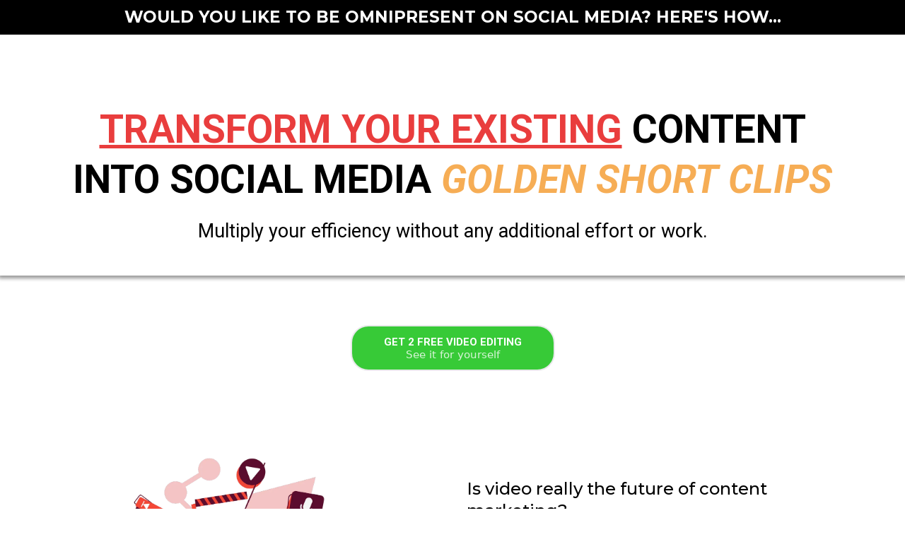

--- FILE ---
content_type: text/html; charset=utf-8
request_url: https://bestcontentteam.com/
body_size: 80934
content:
<!DOCTYPE html><html  lang="en"><head><meta charset="utf-8"><meta name="viewport" content="width=device-width, initial-scale=1"><title>BestContentTeam.com - Transform Your Content Into Leads &amp; Clients</title><link rel="preconnect" href="https://fonts.gstatic.com/" crossorigin="anonymous"><style> 

 :root{ --primary: #37ca37;
--secondary: #188bf6;
--white: #ffffff;
--gray: #cbd5e0;
--black: #000000;
--red: #e93d3d;
--orange: #f6ad55;
--yellow: #faf089;
--green: #9ae6b4;
--teal: #81e6d9;
--malibu: #63b3ed;
--indigo: #757BBD;
--purple: #d6bcfa;
--pink: #fbb6ce;
--transparent: transparent;
--overlay: rgba(0, 0, 0, 0.5);
--color-kw0gmdse: #707070;
--color-kw0gun3h: #B80000;
--color-kw0h33q4: #E9E8E8;
--color-kw0hvrec: #F1F1F1;
--color-kw0idbj0: rgba(255, 255, 255, 0.8);
--color-kw0j7a91: #DE5656;
--color-kw0j9jej: #E9E9EB;
--color-kw0mkd1s: #161417;
--color-kw0mxr64: #D5D3D3;
--color-kw21csv5: rgb(0,0,0,0.8);
--color-l9ym8vus: #09F8AF;
--arial: Arial;
--lato: Lato;
--open-sans: Open Sans;
--montserrat: Montserrat;
--roboto: Roboto;
--headlinefont: Roboto;
--contentfont: Montserrat;
--text-color: #000000;
--link-color: #188bf6; } .bg-fixed{bottom:0;top:0;left:0;right:0;position:fixed;overflow:auto;background-color:var(--white)} 
      
      .drop-zone-draggable .hl_main_popup{padding:20px;margin-top:0;border-color:var(--transparent);border-width:1px;border-style:solid;background-color:var(--white)}
      
      

      .drop-zone-draggable .row-kJa9KVq7PE{margin-top:0;margin-bottom:0}
      .drop-zone-draggable .row-kJa9KVq7PE{padding:15px 0;background-color:var(--transparent);border-color:var(--black);border-width:2px;border-style:solid;width:100%}
      
      
.drop-zone-draggable .col-XWQ51okJg{width:100%}.drop-zone-draggable .col-XWQ51okJg .inner{padding:10px 5px;background-color:var(--transparent);width:100%;border-color:var(--black);border-width:2px;border-style:solid;margin-top:0;margin-bottom:0}

      .drop-zone-draggable .progress-bar-qq01lMRCNQ{margin-top:0;margin-bottom:0}
      .drop-zone-draggable .cprogress-bar-qq01lMRCNQ{font-family:var(--headlinefont);background-color:var(--primary);border-color:var(--green);border-width:2px;border-style:solid;text-shadow:0 0 0 transparent;text-style:none;text-align:center}
      .drop-zone-draggable .progress-bar-qq01lMRCNQ .progress-inner{background-image:linear-gradient(45deg,rgba(255,255,255,.15) 25%,transparent 25%,transparent 50%,rgba(255,255,255,.15) 50%,rgba(255,255,255,.15) 75%,transparent 75%,transparent);background-size:40px 40px;animation:progress-bar-animation 100s linear infinite}
      

      .drop-zone-draggable .form-hlPYS2GysQ{margin-top:0;margin-bottom:0}
      .drop-zone-draggable .cform-hlPYS2GysQ{padding:25px 0 0}
      
      
#hl_main_popup{padding:20px;margin-top:0;border-color:var(--transparent);border-width:1px;border-style:solid;background-color:var(--white);width:720px} #col-XWQ51okJg>.inner{flex-direction:column;justify-content:center;align-items:inherit;flex-wrap:nowrap} .progress-bar-qq01lMRCNQ .progress-inner{font-weight:none;font-style:none;text-align:center;background-color:var(--primary)}  
 /* ---- Section styles ----- */ 
:root{--montserrat:Montserrat;--white:#ffffff;--black:#000000;--transparent:transparent}.hl_page-preview--content .row-7PwSSh-cC4,.hl_page-preview--content .section-I2lXacxep{padding:0;margin-top:0;margin-bottom:0;background-color:var(--black);border-color:var(--black);border-width:2px;border-style:solid}.hl_page-preview--content .row-7PwSSh-cC4{background-color:var(--transparent);width:100%}.hl_page-preview--content .col-y19LLgcdf{width:100%}.hl_page-preview--content .col-y19LLgcdf .inner{padding:10px 5px;width:100%;margin-top:0;margin-bottom:0}.hl_page-preview--content .heading-EwTuTqQZo{margin-top:0;margin-bottom:0}.hl_page-preview--content .cheading-EwTuTqQZo,.hl_page-preview--content .col-y19LLgcdf .inner{background-color:var(--transparent);border-color:var(--black);border-width:2px;border-style:solid}.hl_page-preview--content .cheading-EwTuTqQZo{font-family:var(--contentfont);color:var(--text-color);icon-color:var(--text-color);font-weight:400;padding:0;opacity:1;text-shadow:0 0 0 transparent;line-height:1.3em;letter-spacing:0;text-align:center}#section-I2lXacxep>.inner{max-width:1170px}#col-y19LLgcdf>.inner{flex-direction:column;justify-content:center;align-items:inherit;flex-wrap:nowrap}.heading-EwTuTqQZo{font-weight:400}.heading-EwTuTqQZo strong{color:var(--white)!important;font-weight:700}.heading-EwTuTqQZo em,.heading-EwTuTqQZo u{color:var(--text-color)!important}.heading-EwTuTqQZo a,.heading-EwTuTqQZo a *{color:var(--link-color)!important;text-decoration:none}.heading-EwTuTqQZo a:hover{text-decoration:underline}@media screen and (min-width:0px) and (max-width:480px){.heading-EwTuTqQZo h1,.heading-EwTuTqQZo h2,.heading-EwTuTqQZo h3,.heading-EwTuTqQZo h4,.heading-EwTuTqQZo h5,.heading-EwTuTqQZo h6,.heading-EwTuTqQZo ul li,.heading-EwTuTqQZo.text-output{font-size:15px!important}}@media screen and (min-width:481px) and (max-width:10000px){.heading-EwTuTqQZo h1,.heading-EwTuTqQZo h2,.heading-EwTuTqQZo h3,.heading-EwTuTqQZo h4,.heading-EwTuTqQZo h5,.heading-EwTuTqQZo h6,.heading-EwTuTqQZo ul li,.heading-EwTuTqQZo.text-output{font-size:23px!important}}.heading-EwTuTqQZo.text-output h1:first-child:before,.heading-EwTuTqQZo.text-output h2:first-child:before,.heading-EwTuTqQZo.text-output h3:first-child:before,.heading-EwTuTqQZo.text-output h4:first-child:before,.heading-EwTuTqQZo.text-output h5:first-child:before,.heading-EwTuTqQZo.text-output h6:first-child:before,.heading-EwTuTqQZo.text-output p:first-child:before{color:var(--text-color);content:'\';
    font-family: '';margin-right:5px;font-weight:700} 
 /* ---- Section styles ----- */ 
:root{--roboto:Roboto;--white:#ffffff;--black:#000000;--orange:#f6ad55;--transparent:transparent}.hl_page-preview--content .row-Yiq8zOrW6S,.hl_page-preview--content .section-RsGaPDJTT{padding:20px 0;margin-top:0;margin-bottom:0;background-color:var(--white);border-color:var(--black);border-width:2px;border-style:solid}.hl_page-preview--content .row-Yiq8zOrW6S{margin-top:49px;padding:15px 0;background-color:var(--transparent);width:100%}.hl_page-preview--content .col-lOGfnkCSs{width:100%}.hl_page-preview--content .col-lOGfnkCSs .inner{padding:10px 5px;width:100%;margin-top:0;margin-bottom:0}.hl_page-preview--content .heading-XfWrfwWuK{margin-top:5px;margin-bottom:20px}.hl_page-preview--content .cheading-XfWrfwWuK,.hl_page-preview--content .col-lOGfnkCSs .inner{background-color:var(--transparent);border-color:var(--black);border-width:2px;border-style:solid}.hl_page-preview--content .cheading-XfWrfwWuK{font-family:var(--headlinefont);color:var(--black);icon-color:var(--text-color);font-weight:400;padding:0;opacity:1;text-shadow:0 0 0 transparent;line-height:1.3em;text-transform:none;letter-spacing:0;text-align:center}.hl_page-preview--content .sub-heading-GfNE-MYN2{margin-top:0;margin-bottom:0}.hl_page-preview--content .csub-heading-GfNE-MYN2{font-family:var(--headlinefont);background-color:var(--transparent);color:var(--text-color);icon-color:var(--text-color);font-weight:400;padding:0;opacity:1;text-shadow:0 0 0 transparent;border-color:var(--black);border-width:2px;border-style:solid;line-height:1.3em;letter-spacing:0;text-align:center}#section-RsGaPDJTT>.inner{max-width:1170px}#col-lOGfnkCSs>.inner{flex-direction:column;justify-content:center;align-items:inherit;flex-wrap:nowrap}.heading-XfWrfwWuK,.sub-heading-GfNE-MYN2{font-weight:400}.heading-XfWrfwWuK strong{color:var(--black)!important;font-weight:700}.heading-XfWrfwWuK em{color:var(--orange)!important}.heading-XfWrfwWuK u{color:var(--red)!important}.heading-XfWrfwWuK a,.heading-XfWrfwWuK a *,.sub-heading-GfNE-MYN2 a,.sub-heading-GfNE-MYN2 a *{color:var(--link-color)!important;text-decoration:none}.heading-XfWrfwWuK a:hover,.sub-heading-GfNE-MYN2 a:hover{text-decoration:underline}@media screen and (min-width:0px) and (max-width:480px){.heading-XfWrfwWuK h1,.heading-XfWrfwWuK h2,.heading-XfWrfwWuK h3,.heading-XfWrfwWuK h4,.heading-XfWrfwWuK h5,.heading-XfWrfwWuK h6,.heading-XfWrfwWuK ul li,.heading-XfWrfwWuK.text-output{font-size:32px!important}}@media screen and (min-width:481px) and (max-width:10000px){.heading-XfWrfwWuK h1,.heading-XfWrfwWuK h2,.heading-XfWrfwWuK h3,.heading-XfWrfwWuK h4,.heading-XfWrfwWuK h5,.heading-XfWrfwWuK h6,.heading-XfWrfwWuK ul li,.heading-XfWrfwWuK.text-output{font-size:55px!important}}.heading-XfWrfwWuK.text-output h1:first-child:before,.heading-XfWrfwWuK.text-output h2:first-child:before,.heading-XfWrfwWuK.text-output h3:first-child:before,.heading-XfWrfwWuK.text-output h4:first-child:before,.heading-XfWrfwWuK.text-output h5:first-child:before,.heading-XfWrfwWuK.text-output h6:first-child:before,.heading-XfWrfwWuK.text-output p:first-child:before,.sub-heading-GfNE-MYN2.text-output h1:first-child:before,.sub-heading-GfNE-MYN2.text-output h2:first-child:before,.sub-heading-GfNE-MYN2.text-output h3:first-child:before,.sub-heading-GfNE-MYN2.text-output h4:first-child:before,.sub-heading-GfNE-MYN2.text-output h5:first-child:before,.sub-heading-GfNE-MYN2.text-output h6:first-child:before,.sub-heading-GfNE-MYN2.text-output p:first-child:before{color:var(--text-color);content:'\';
    font-family: '';margin-right:5px;font-weight:700}.sub-heading-GfNE-MYN2 strong{font-weight:700}.sub-heading-GfNE-MYN2 em,.sub-heading-GfNE-MYN2 strong,.sub-heading-GfNE-MYN2 u{color:var(--text-color)!important}@media screen and (min-width:0px) and (max-width:480px){.sub-heading-GfNE-MYN2 h1,.sub-heading-GfNE-MYN2 h2,.sub-heading-GfNE-MYN2 h3,.sub-heading-GfNE-MYN2 h4,.sub-heading-GfNE-MYN2 h5,.sub-heading-GfNE-MYN2 h6,.sub-heading-GfNE-MYN2 ul li,.sub-heading-GfNE-MYN2.text-output{font-size:23px!important}}@media screen and (min-width:481px) and (max-width:10000px){.sub-heading-GfNE-MYN2 h1,.sub-heading-GfNE-MYN2 h2,.sub-heading-GfNE-MYN2 h3,.sub-heading-GfNE-MYN2 h4,.sub-heading-GfNE-MYN2 h5,.sub-heading-GfNE-MYN2 h6,.sub-heading-GfNE-MYN2 ul li,.sub-heading-GfNE-MYN2.text-output{font-size:27px!important}} 
 /* ---- Section styles ----- */ 
:root{--roboto:Roboto;--primary:#37ca37;--white:#ffffff;--black:#000000;--orange:#f6ad55;--transparent:transparent;--color-kw0j9jej:#E9E9EB}.hl_page-preview--content .row-1Ujp0yioya,.hl_page-preview--content .section-qKKFsjyn2s{padding:20px 0;margin-top:0;margin-bottom:0;background-color:var(--transparent);border-color:var(--black);border-width:2px;border-style:solid}.hl_page-preview--content .row-1Ujp0yioya{padding:15px 0;width:100%}.hl_page-preview--content .col-Nb692PIUhC{width:100%}.hl_page-preview--content .col-Nb692PIUhC .inner{padding:10px 5px;width:100%;margin-top:0;margin-bottom:0}.hl_page-preview--content .heading-qTViKdXvrZ{margin-top:0;margin-bottom:0}.hl_page-preview--content .cheading-qTViKdXvrZ,.hl_page-preview--content .col-Nb692PIUhC .inner{background-color:var(--transparent);border-color:var(--black);border-width:2px;border-style:solid}.hl_page-preview--content .cheading-qTViKdXvrZ{font-family:var(--headlinefont);color:var(--text-color);icon-color:var(--text-color);font-weight:400;padding:0;opacity:1;text-shadow:0 0 0 transparent;line-height:1.3em;text-transform:none;letter-spacing:0;text-align:center}.hl_page-preview--content .button-5pAh8dVVnn{margin-top:25px;margin-bottom:0;text-align:center}.hl_page-preview--content .cbutton-5pAh8dVVnn{font-family:var(--headlinefont);background-color:var(--primary);color:var(--white);secondary-color:var(--white);text-decoration:none;padding:12px 40px;font-weight:700;border-color:var(--color-kw0j9jej);border-width:2px;border-style:solid;letter-spacing:0;text-transform:none;text-shadow:0 0 0 transparent;width:auto%}#section-qKKFsjyn2s>.inner{max-width:1170px}#col-Nb692PIUhC>.inner{flex-direction:column;justify-content:center;align-items:inherit;flex-wrap:nowrap}.heading-qTViKdXvrZ{font-weight:400}.heading-qTViKdXvrZ strong{color:var(--text-color)!important;font-weight:700}.heading-qTViKdXvrZ em{color:var(--orange)!important}.heading-qTViKdXvrZ u{color:var(--red)!important}.heading-qTViKdXvrZ a,.heading-qTViKdXvrZ a *{color:var(--link-color)!important;text-decoration:none}.heading-qTViKdXvrZ a:hover{text-decoration:underline}@media screen and (min-width:0px) and (max-width:480px){.heading-qTViKdXvrZ h1,.heading-qTViKdXvrZ h2,.heading-qTViKdXvrZ h3,.heading-qTViKdXvrZ h4,.heading-qTViKdXvrZ h5,.heading-qTViKdXvrZ h6,.heading-qTViKdXvrZ ul li,.heading-qTViKdXvrZ.text-output{font-size:32px!important}}@media screen and (min-width:481px) and (max-width:10000px){.heading-qTViKdXvrZ h1,.heading-qTViKdXvrZ h2,.heading-qTViKdXvrZ h3,.heading-qTViKdXvrZ h4,.heading-qTViKdXvrZ h5,.heading-qTViKdXvrZ h6,.heading-qTViKdXvrZ ul li,.heading-qTViKdXvrZ.text-output{font-size:32px!important}}.heading-qTViKdXvrZ.text-output h1:first-child:before,.heading-qTViKdXvrZ.text-output h2:first-child:before,.heading-qTViKdXvrZ.text-output h3:first-child:before,.heading-qTViKdXvrZ.text-output h4:first-child:before,.heading-qTViKdXvrZ.text-output h5:first-child:before,.heading-qTViKdXvrZ.text-output h6:first-child:before,.heading-qTViKdXvrZ.text-output p:first-child:before{color:var(--text-color);content:'\';
    font-family: '';margin-right:5px;font-weight:700}@media screen and (min-width:481px) and (max-width:10000px){.button-5pAh8dVVnn .button-icon-end,.button-5pAh8dVVnn .button-icon-start,.button-5pAh8dVVnn .main-heading-button{font-size:15px}.button-5pAh8dVVnn .button-icon-start{margin-right:5px}.button-5pAh8dVVnn .button-icon-end{margin-left:5px}.button-5pAh8dVVnn .sub-heading-button{font-size:15px;color:var(--white)}}@media screen and (min-width:0px) and (max-width:480px){.button-5pAh8dVVnn .button-icon-end,.button-5pAh8dVVnn .button-icon-start,.button-5pAh8dVVnn .main-heading-button{font-size:15px}.button-5pAh8dVVnn .button-icon-start{margin-right:5px}.button-5pAh8dVVnn .button-icon-end{margin-left:5px}.button-5pAh8dVVnn .sub-heading-button{font-size:15px;color:var(--white)}} 
 /* ---- Section styles ----- */ 
:root{--montserrat:Montserrat;--black:#000000;--transparent:transparent}.hl_page-preview--content .section-HUzjMq4Yi{padding:40px 0;margin-top:0;margin-bottom:0;background-color:var(--transparent);border-color:var(--black);border-width:2px;border-style:solid}.hl_page-preview--content .col-5kunMQB-a .inner,.hl_page-preview--content .col-HG1DgBtcii .inner,.hl_page-preview--content .row-gj4xjBwcW7{margin-top:0;margin-bottom:0;padding:15px 0;background-color:var(--transparent);border-color:var(--black);border-width:2px;border-style:solid;width:100%}.hl_page-preview--content .col-5kunMQB-a{width:100%}.hl_page-preview--content .col-5kunMQB-a .inner,.hl_page-preview--content .col-HG1DgBtcii .inner{padding:10px 50px}.hl_page-preview--content .image-ImNCDdT1V{margin-top:0;margin-bottom:0}.hl_page-preview--content .cimage-ImNCDdT1V{padding:10px;background-color:var(--transparent);opacity:1;text-align:center}.hl_page-preview--content .col-HG1DgBtcii{width:100%}.hl_page-preview--content .col-HG1DgBtcii .inner{padding:10px 5px}.hl_page-preview--content .sub-heading-2G_LyTl7d{margin-top:0;margin-bottom:10px}.hl_page-preview--content .csub-heading-2G_LyTl7d{font-family:var(--contentfont);background-color:var(--transparent);color:var(--text-color);icon-color:var(--text-color);font-weight:400;padding:0;opacity:1;text-shadow:0 0 0 transparent;border-color:var(--black);border-width:2px;border-style:solid;line-height:1.3em;letter-spacing:0;text-align:left}.hl_page-preview--content .heading-4E12wvH-J{margin-top:0;margin-bottom:20px}.hl_page-preview--content .cheading-4E12wvH-J{font-family:var(--contentfont);background-color:var(--transparent);color:var(--text-color);icon-color:var(--text-color);font-weight:400;padding:0;opacity:1;text-shadow:0 0 0 transparent;border-color:var(--black);border-width:2px;border-style:solid;line-height:1.3em;letter-spacing:0;text-align:left}.hl_page-preview--content .paragraph-SxQKiUEku{margin-top:0;margin-bottom:20px}.hl_page-preview--content .cparagraph-SxQKiUEku{font-family:var(--contentfont);background-color:var(--transparent);color:var(--text-color);icon-color:var(--text-color);font-weight:400;padding:0;opacity:1;text-shadow:0 0 0 transparent;border-color:var(--black);border-width:2px;border-style:solid;line-height:1.3em;letter-spacing:0;text-align:left}.hl_page-preview--content .col--_7tQooZjp .inner,.hl_page-preview--content .row-g42CiIyZa{margin-top:0;margin-bottom:0;padding:15px 0;background-color:var(--transparent);border-color:var(--black);border-width:2px;border-style:solid;width:100%}.hl_page-preview--content .col--_7tQooZjp{width:100%}.hl_page-preview--content .col--_7tQooZjp .inner{padding:10px 50px}.hl_page-preview--content .sub-heading-YqxktPzko0{margin-top:0;margin-bottom:10px}.hl_page-preview--content .csub-heading-YqxktPzko0{font-family:var(--contentfont);background-color:var(--transparent);color:var(--text-color);icon-color:var(--text-color);font-weight:400;padding:0;opacity:1;text-shadow:0 0 0 transparent;border-color:var(--black);border-width:2px;border-style:solid;line-height:1.3em;letter-spacing:0;text-align:left}.hl_page-preview--content .paragraph-xFaNCkG6e1{margin-top:0;margin-bottom:20px}.hl_page-preview--content .cparagraph-xFaNCkG6e1{font-family:var(--contentfont);background-color:var(--transparent);color:var(--text-color);icon-color:var(--text-color);font-weight:400;padding:0;opacity:1;text-shadow:0 0 0 transparent;border-color:var(--black);border-width:2px;border-style:solid;line-height:1.3em;letter-spacing:0;text-align:left}.hl_page-preview--content .heading-YteXHw2W6{margin-top:0;margin-bottom:20px}.hl_page-preview--content .cheading-YteXHw2W6,.hl_page-preview--content .col-AsKQpGFGYc .inner{background-color:var(--transparent);border-color:var(--black);border-width:2px;border-style:solid}.hl_page-preview--content .cheading-YteXHw2W6{font-family:var(--contentfont);color:var(--text-color);icon-color:var(--text-color);font-weight:400;padding:0;opacity:1;text-shadow:0 0 0 transparent;line-height:1.3em;letter-spacing:0;text-align:left}.hl_page-preview--content .col-AsKQpGFGYc{width:100%}.hl_page-preview--content .col-AsKQpGFGYc .inner{padding:10px 5px;width:100%;margin-top:0;margin-bottom:0}.hl_page-preview--content .image-6q-EYV-SZW{margin-top:0;margin-bottom:0}.hl_page-preview--content .cimage-6q-EYV-SZW{padding:10px;background-color:var(--transparent);opacity:1;text-align:center}#section-HUzjMq4Yi>.inner{max-width:1170px}#col--_7tQooZjp>.inner,#col-5kunMQB-a>.inner,#col-AsKQpGFGYc>.inner,#col-HG1DgBtcii>.inner{flex-direction:column;justify-content:center;align-items:inherit;flex-wrap:nowrap}.heading-4E12wvH-J,.heading-YteXHw2W6,.paragraph-SxQKiUEku,.paragraph-xFaNCkG6e1,.sub-heading-2G_LyTl7d,.sub-heading-YqxktPzko0{font-weight:400}.sub-heading-2G_LyTl7d strong{font-weight:700}.sub-heading-2G_LyTl7d em,.sub-heading-2G_LyTl7d strong,.sub-heading-2G_LyTl7d u{color:var(--text-color)!important}.heading-4E12wvH-J a,.heading-4E12wvH-J a *,.heading-YteXHw2W6 a,.heading-YteXHw2W6 a *,.paragraph-SxQKiUEku a,.paragraph-SxQKiUEku a *,.paragraph-xFaNCkG6e1 a,.paragraph-xFaNCkG6e1 a *,.sub-heading-2G_LyTl7d a,.sub-heading-2G_LyTl7d a *,.sub-heading-YqxktPzko0 a,.sub-heading-YqxktPzko0 a *{color:var(--link-color)!important;text-decoration:none}.heading-4E12wvH-J a:hover,.heading-YteXHw2W6 a:hover,.paragraph-SxQKiUEku a:hover,.paragraph-xFaNCkG6e1 a:hover,.sub-heading-2G_LyTl7d a:hover,.sub-heading-YqxktPzko0 a:hover{text-decoration:underline}@media screen and (min-width:0px) and (max-width:480px){.sub-heading-2G_LyTl7d h1,.sub-heading-2G_LyTl7d h2,.sub-heading-2G_LyTl7d h3,.sub-heading-2G_LyTl7d h4,.sub-heading-2G_LyTl7d h5,.sub-heading-2G_LyTl7d h6,.sub-heading-2G_LyTl7d ul li,.sub-heading-2G_LyTl7d.text-output{font-size:19px!important}}@media screen and (min-width:481px) and (max-width:10000px){.sub-heading-2G_LyTl7d h1,.sub-heading-2G_LyTl7d h2,.sub-heading-2G_LyTl7d h3,.sub-heading-2G_LyTl7d h4,.sub-heading-2G_LyTl7d h5,.sub-heading-2G_LyTl7d h6,.sub-heading-2G_LyTl7d ul li,.sub-heading-2G_LyTl7d.text-output{font-size:24px!important}}.heading-4E12wvH-J.text-output h1:first-child:before,.heading-4E12wvH-J.text-output h2:first-child:before,.heading-4E12wvH-J.text-output h3:first-child:before,.heading-4E12wvH-J.text-output h4:first-child:before,.heading-4E12wvH-J.text-output h5:first-child:before,.heading-4E12wvH-J.text-output h6:first-child:before,.heading-4E12wvH-J.text-output p:first-child:before,.heading-YteXHw2W6.text-output h1:first-child:before,.heading-YteXHw2W6.text-output h2:first-child:before,.heading-YteXHw2W6.text-output h3:first-child:before,.heading-YteXHw2W6.text-output h4:first-child:before,.heading-YteXHw2W6.text-output h5:first-child:before,.heading-YteXHw2W6.text-output h6:first-child:before,.heading-YteXHw2W6.text-output p:first-child:before,.paragraph-SxQKiUEku.text-output h1:first-child:before,.paragraph-SxQKiUEku.text-output h2:first-child:before,.paragraph-SxQKiUEku.text-output h3:first-child:before,.paragraph-SxQKiUEku.text-output h4:first-child:before,.paragraph-SxQKiUEku.text-output h5:first-child:before,.paragraph-SxQKiUEku.text-output h6:first-child:before,.paragraph-SxQKiUEku.text-output p:first-child:before,.paragraph-xFaNCkG6e1.text-output h1:first-child:before,.paragraph-xFaNCkG6e1.text-output h2:first-child:before,.paragraph-xFaNCkG6e1.text-output h3:first-child:before,.paragraph-xFaNCkG6e1.text-output h4:first-child:before,.paragraph-xFaNCkG6e1.text-output h5:first-child:before,.paragraph-xFaNCkG6e1.text-output h6:first-child:before,.paragraph-xFaNCkG6e1.text-output p:first-child:before,.sub-heading-2G_LyTl7d.text-output h1:first-child:before,.sub-heading-2G_LyTl7d.text-output h2:first-child:before,.sub-heading-2G_LyTl7d.text-output h3:first-child:before,.sub-heading-2G_LyTl7d.text-output h4:first-child:before,.sub-heading-2G_LyTl7d.text-output h5:first-child:before,.sub-heading-2G_LyTl7d.text-output h6:first-child:before,.sub-heading-2G_LyTl7d.text-output p:first-child:before,.sub-heading-YqxktPzko0.text-output h1:first-child:before,.sub-heading-YqxktPzko0.text-output h2:first-child:before,.sub-heading-YqxktPzko0.text-output h3:first-child:before,.sub-heading-YqxktPzko0.text-output h4:first-child:before,.sub-heading-YqxktPzko0.text-output h5:first-child:before,.sub-heading-YqxktPzko0.text-output h6:first-child:before,.sub-heading-YqxktPzko0.text-output p:first-child:before{color:var(--text-color);content:'\';
    font-family: '';margin-right:5px;font-weight:700}.heading-4E12wvH-J strong{font-weight:700}.heading-4E12wvH-J em,.heading-4E12wvH-J strong,.heading-4E12wvH-J u,.paragraph-SxQKiUEku em,.paragraph-SxQKiUEku strong{color:var(--text-color)!important}@media screen and (min-width:0px) and (max-width:480px){.heading-4E12wvH-J h1,.heading-4E12wvH-J h2,.heading-4E12wvH-J h3,.heading-4E12wvH-J h4,.heading-4E12wvH-J h5,.heading-4E12wvH-J h6,.heading-4E12wvH-J ul li,.heading-4E12wvH-J.text-output{font-size:20px!important}}@media screen and (min-width:481px) and (max-width:10000px){.heading-4E12wvH-J h1,.heading-4E12wvH-J h2,.heading-4E12wvH-J h3,.heading-4E12wvH-J h4,.heading-4E12wvH-J h5,.heading-4E12wvH-J h6,.heading-4E12wvH-J ul li,.heading-4E12wvH-J.text-output{font-size:20px!important}}.paragraph-SxQKiUEku strong{font-weight:700}@media screen and (min-width:0px) and (max-width:480px){.paragraph-SxQKiUEku h1,.paragraph-SxQKiUEku h2,.paragraph-SxQKiUEku h3,.paragraph-SxQKiUEku h4,.paragraph-SxQKiUEku h5,.paragraph-SxQKiUEku h6,.paragraph-SxQKiUEku ul li,.paragraph-SxQKiUEku.text-output{font-size:15px!important}}@media screen and (min-width:481px) and (max-width:10000px){.paragraph-SxQKiUEku h1,.paragraph-SxQKiUEku h2,.paragraph-SxQKiUEku h3,.paragraph-SxQKiUEku h4,.paragraph-SxQKiUEku h5,.paragraph-SxQKiUEku h6,.paragraph-SxQKiUEku ul li,.paragraph-SxQKiUEku.text-output{font-size:17px!important}}.sub-heading-YqxktPzko0 strong{font-weight:700}.paragraph-SxQKiUEku u,.paragraph-xFaNCkG6e1 em,.paragraph-xFaNCkG6e1 strong,.sub-heading-YqxktPzko0 em,.sub-heading-YqxktPzko0 strong,.sub-heading-YqxktPzko0 u{color:var(--text-color)!important}@media screen and (min-width:0px) and (max-width:480px){.sub-heading-YqxktPzko0 h1,.sub-heading-YqxktPzko0 h2,.sub-heading-YqxktPzko0 h3,.sub-heading-YqxktPzko0 h4,.sub-heading-YqxktPzko0 h5,.sub-heading-YqxktPzko0 h6,.sub-heading-YqxktPzko0 ul li,.sub-heading-YqxktPzko0.text-output{font-size:19px!important}}@media screen and (min-width:481px) and (max-width:10000px){.sub-heading-YqxktPzko0 h1,.sub-heading-YqxktPzko0 h2,.sub-heading-YqxktPzko0 h3,.sub-heading-YqxktPzko0 h4,.sub-heading-YqxktPzko0 h5,.sub-heading-YqxktPzko0 h6,.sub-heading-YqxktPzko0 ul li,.sub-heading-YqxktPzko0.text-output{font-size:24px!important}}.paragraph-xFaNCkG6e1 strong{font-weight:700}@media screen and (min-width:0px) and (max-width:480px){.paragraph-xFaNCkG6e1 h1,.paragraph-xFaNCkG6e1 h2,.paragraph-xFaNCkG6e1 h3,.paragraph-xFaNCkG6e1 h4,.paragraph-xFaNCkG6e1 h5,.paragraph-xFaNCkG6e1 h6,.paragraph-xFaNCkG6e1 ul li,.paragraph-xFaNCkG6e1.text-output{font-size:15px!important}}@media screen and (min-width:481px) and (max-width:10000px){.paragraph-xFaNCkG6e1 h1,.paragraph-xFaNCkG6e1 h2,.paragraph-xFaNCkG6e1 h3,.paragraph-xFaNCkG6e1 h4,.paragraph-xFaNCkG6e1 h5,.paragraph-xFaNCkG6e1 h6,.paragraph-xFaNCkG6e1 ul li,.paragraph-xFaNCkG6e1.text-output{font-size:17px!important}}.heading-YteXHw2W6 strong{font-weight:700}.heading-YteXHw2W6 em,.heading-YteXHw2W6 strong,.heading-YteXHw2W6 u,.paragraph-xFaNCkG6e1 u{color:var(--text-color)!important}@media screen and (min-width:0px) and (max-width:480px){.heading-YteXHw2W6 h1,.heading-YteXHw2W6 h2,.heading-YteXHw2W6 h3,.heading-YteXHw2W6 h4,.heading-YteXHw2W6 h5,.heading-YteXHw2W6 h6,.heading-YteXHw2W6 ul li,.heading-YteXHw2W6.text-output{font-size:30px!important}}@media screen and (min-width:481px) and (max-width:10000px){.heading-YteXHw2W6 h1,.heading-YteXHw2W6 h2,.heading-YteXHw2W6 h3,.heading-YteXHw2W6 h4,.heading-YteXHw2W6 h5,.heading-YteXHw2W6 h6,.heading-YteXHw2W6 ul li,.heading-YteXHw2W6.text-output{font-size:20px!important}} 
 /* ---- Section styles ----- */ 
:root{--roboto:Roboto;--montserrat:Montserrat;--white:#ffffff;--black:#000000;--transparent:transparent;--color-kw0idbj0:rgba(255, 255, 255, 0.8)}.hl_page-preview--content .row-xx0FuA34UF,.hl_page-preview--content .section-1yi6-CjCt{padding:40px 0;margin-top:0;margin-bottom:0;background-color:var(--black);border-color:var(--black);border-width:2px;border-style:solid}.hl_page-preview--content .row-xx0FuA34UF{padding:15px 0;background-color:var(--transparent);width:80%}.hl_page-preview--content .col-ZtJIMwtci{width:35.2%}.hl_page-preview--content .col-FGxfA2SgjT .inner,.hl_page-preview--content .col-ZtJIMwtci .inner,.hl_page-preview--content .col-qgiHnYfNU .inner{padding:10px 5px;background-color:var(--transparent);width:35.2%;border-color:var(--black);border-width:2px;border-style:solid;margin-top:0;margin-bottom:0}.hl_page-preview--content .divider-c0RGHHL1Z{margin-top:0;margin-bottom:0;padding-top:10px;padding-bottom:10px}.hl_page-preview--content .cdivider-c0RGHHL1Z{padding-top:0;padding-bottom:0}.hl_page-preview--content .col-FGxfA2SgjT{width:31.5%}.hl_page-preview--content .col-FGxfA2SgjT .inner,.hl_page-preview--content .col-qgiHnYfNU .inner{width:31.5%}.hl_page-preview--content .sub-heading-NVVFw0FHP{margin-top:0;margin-bottom:0}.hl_page-preview--content .csub-heading-NVVFw0FHP{font-family:var(--headlinefont);background-color:var(--transparent);color:var(--white);icon-color:var(--white);font-weight:400;padding:0;opacity:1;text-shadow:0 0 0 transparent;border-color:var(--black);border-width:2px;border-style:solid;line-height:1.3em;letter-spacing:0;text-align:center}.hl_page-preview--content .col-qgiHnYfNU{width:33.4%}.hl_page-preview--content .col-qgiHnYfNU .inner{width:33.4%}.hl_page-preview--content .divider-NELrEIwIRA{margin-top:0;margin-bottom:0;padding-top:10px;padding-bottom:10px}.hl_page-preview--content .cdivider-NELrEIwIRA{padding-top:0;padding-bottom:0}.hl_page-preview--content .row-N5EQIPZPCB{margin-top:0;margin-bottom:0;padding:15px 0;background-color:var(--transparent);border-color:var(--black);border-width:2px;border-style:solid;width:80%}.hl_page-preview--content .col-3x6R_vSli{width:100%}.hl_page-preview--content .col-3x6R_vSli .inner,.hl_page-preview--content .col-VOk7OMQv9 .inner,.hl_page-preview--content .col-qwzO1wVMd .inner{padding:10px;background-color:var(--color-kw0idbj0);width:100%;border-color:var(--transparent);border-width:1px;border-style:solid;margin-top:0;margin-bottom:0}.hl_page-preview--content .image-gVnS8OoO9{margin-top:0;margin-bottom:0}.hl_page-preview--content .cimage-gVnS8OoO9{padding:30px 10px 20px;background-color:var(--transparent);opacity:1;text-align:center}.hl_page-preview--content .heading-dDqSsJ4Q3{margin-top:0;margin-bottom:0}.hl_page-preview--content .cheading-dDqSsJ4Q3{font-family:var(--contentfont);background-color:var(--transparent);color:var(--text-color);icon-color:var(--text-color);font-weight:400;padding:10px;opacity:1;text-shadow:0 0 0 transparent;border-color:var(--black);border-width:2px;border-style:solid;line-height:1.3em;letter-spacing:0;text-align:center}.hl_page-preview--content .col-qwzO1wVMd{width:100%}.hl_page-preview--content .col-VOk7OMQv9 .inner,.hl_page-preview--content .col-qwzO1wVMd .inner{margin-top:3px}.hl_page-preview--content .image-PkmdZV3DoT{margin-top:0;margin-bottom:0}.hl_page-preview--content .cimage-PkmdZV3DoT{padding:30px 10px 20px;background-color:var(--transparent);opacity:1;text-align:center}.hl_page-preview--content .heading-86RRjPOaGH{margin-top:0;margin-bottom:0}.hl_page-preview--content .cheading-86RRjPOaGH{font-family:var(--contentfont);background-color:var(--transparent);color:var(--text-color);icon-color:var(--text-color);font-weight:400;padding:10px;opacity:1;text-shadow:0 0 0 transparent;border-color:var(--black);border-width:2px;border-style:solid;line-height:1.3em;letter-spacing:0;text-align:center}.hl_page-preview--content .col-VOk7OMQv9{width:100%}.hl_page-preview--content .col-VOk7OMQv9 .inner{margin-top:5px}.hl_page-preview--content .image-EijtAVug50{margin-top:0;margin-bottom:0}.hl_page-preview--content .cimage-EijtAVug50{padding:30px 10px 20px;background-color:var(--transparent);opacity:1;text-align:center}.hl_page-preview--content .heading-qunGVyOdmv{margin-top:0;margin-bottom:0}.hl_page-preview--content .cheading-qunGVyOdmv,.hl_page-preview--content .row-rt0Cdm8eN{background-color:var(--transparent);border-color:var(--black);border-width:2px;border-style:solid}.hl_page-preview--content .cheading-qunGVyOdmv{font-family:var(--contentfont);color:var(--text-color);icon-color:var(--text-color);font-weight:400;padding:10px;opacity:1;text-shadow:0 0 0 transparent;line-height:1.3em;letter-spacing:0;text-align:center}.hl_page-preview--content .row-rt0Cdm8eN{margin-top:0;margin-bottom:0;padding:15px 0;width:80%}.hl_page-preview--content .col-scu_G4ZuUV{width:100%}.hl_page-preview--content .col-E2b8eum0sM .inner,.hl_page-preview--content .col-YsKUFHr0Zk .inner,.hl_page-preview--content .col-scu_G4ZuUV .inner{padding:10px;background-color:var(--color-kw0idbj0);width:100%;border-color:var(--transparent);border-width:1px;border-style:solid;margin-top:0;margin-bottom:0}.hl_page-preview--content .image-INfqb3nzxP{margin-top:0;margin-bottom:0}.hl_page-preview--content .cimage-INfqb3nzxP{padding:30px 10px 20px;background-color:var(--transparent);opacity:1;text-align:center}.hl_page-preview--content .heading-s7h70BEAKH{margin-top:0;margin-bottom:0}.hl_page-preview--content .cheading-s7h70BEAKH{font-family:var(--contentfont);background-color:var(--transparent);color:var(--text-color);icon-color:var(--text-color);font-weight:400;padding:10px;opacity:1;text-shadow:0 0 0 transparent;border-color:var(--black);border-width:2px;border-style:solid;line-height:1.3em;letter-spacing:0;text-align:center}.hl_page-preview--content .col-YsKUFHr0Zk{width:100%}.hl_page-preview--content .col-E2b8eum0sM .inner,.hl_page-preview--content .col-YsKUFHr0Zk .inner{margin-top:3px}.hl_page-preview--content .image-5Ht9A6zmWu{margin-top:0;margin-bottom:0}.hl_page-preview--content .cimage-5Ht9A6zmWu{padding:30px 10px 20px;background-color:var(--transparent);opacity:1;text-align:center}.hl_page-preview--content .heading-f5E-YO7zuc{margin-top:0;margin-bottom:0}.hl_page-preview--content .cheading-f5E-YO7zuc{font-family:var(--contentfont);background-color:var(--transparent);color:var(--text-color);icon-color:var(--text-color);font-weight:400;padding:10px;opacity:1;text-shadow:0 0 0 transparent;border-color:var(--black);border-width:2px;border-style:solid;line-height:1.3em;letter-spacing:0;text-align:center}.hl_page-preview--content .col-E2b8eum0sM{width:100%}.hl_page-preview--content .col-E2b8eum0sM .inner{margin-top:5px}.hl_page-preview--content .image-lCC6YLC2UN{margin-top:0;margin-bottom:0}.hl_page-preview--content .cimage-lCC6YLC2UN{padding:30px 10px 20px;background-color:var(--transparent);opacity:1;text-align:center}.hl_page-preview--content .heading-LYtsBTP1ME{margin-top:0;margin-bottom:0}.hl_page-preview--content .cheading-LYtsBTP1ME{font-family:var(--contentfont);background-color:var(--transparent);color:var(--text-color);icon-color:var(--text-color);font-weight:400;padding:10px;opacity:1;text-shadow:0 0 0 transparent;border-color:var(--black);border-width:2px;border-style:solid;line-height:1.3em;letter-spacing:0;text-align:center}#section-1yi6-CjCt>.inner{max-width:1170px}#col-FGxfA2SgjT>.inner,#col-ZtJIMwtci>.inner,#col-qgiHnYfNU>.inner{flex-direction:column;justify-content:center;align-items:inherit;flex-wrap:nowrap}.divider-c0RGHHL1Z .divider-element{width:100%;border-top:1px solid var(--color-kw0h33q4);margin:0 auto}.heading-86RRjPOaGH,.heading-LYtsBTP1ME,.heading-dDqSsJ4Q3,.heading-f5E-YO7zuc,.heading-qunGVyOdmv,.heading-s7h70BEAKH,.sub-heading-NVVFw0FHP{font-weight:400}.sub-heading-NVVFw0FHP strong{color:var(--white)!important;font-weight:700}.sub-heading-NVVFw0FHP em,.sub-heading-NVVFw0FHP u{color:var(--white)!important}.sub-heading-NVVFw0FHP a,.sub-heading-NVVFw0FHP a *{color:var(--white)!important;text-decoration:none}.heading-86RRjPOaGH a:hover,.heading-LYtsBTP1ME a:hover,.heading-dDqSsJ4Q3 a:hover,.heading-f5E-YO7zuc a:hover,.heading-qunGVyOdmv a:hover,.heading-s7h70BEAKH a:hover,.sub-heading-NVVFw0FHP a:hover{text-decoration:underline}@media screen and (min-width:0px) and (max-width:480px){.sub-heading-NVVFw0FHP h1,.sub-heading-NVVFw0FHP h2,.sub-heading-NVVFw0FHP h3,.sub-heading-NVVFw0FHP h4,.sub-heading-NVVFw0FHP h5,.sub-heading-NVVFw0FHP h6,.sub-heading-NVVFw0FHP ul li,.sub-heading-NVVFw0FHP.text-output{font-size:19px!important}}@media screen and (min-width:481px) and (max-width:10000px){.sub-heading-NVVFw0FHP h1,.sub-heading-NVVFw0FHP h2,.sub-heading-NVVFw0FHP h3,.sub-heading-NVVFw0FHP h4,.sub-heading-NVVFw0FHP h5,.sub-heading-NVVFw0FHP h6,.sub-heading-NVVFw0FHP ul li,.sub-heading-NVVFw0FHP.text-output{font-size:25px!important}}.sub-heading-NVVFw0FHP.text-output h1:first-child:before,.sub-heading-NVVFw0FHP.text-output h2:first-child:before,.sub-heading-NVVFw0FHP.text-output h3:first-child:before,.sub-heading-NVVFw0FHP.text-output h4:first-child:before,.sub-heading-NVVFw0FHP.text-output h5:first-child:before,.sub-heading-NVVFw0FHP.text-output h6:first-child:before,.sub-heading-NVVFw0FHP.text-output p:first-child:before{color:var(--white);content:'\';
    font-family: '';margin-right:5px;font-weight:700}.divider-NELrEIwIRA .divider-element{width:100%;border-top:1px solid var(--color-kw0h33q4);margin:0 auto}#col-3x6R_vSli>.inner,#col-E2b8eum0sM>.inner,#col-VOk7OMQv9>.inner,#col-YsKUFHr0Zk>.inner,#col-qwzO1wVMd>.inner,#col-scu_G4ZuUV>.inner{flex-direction:column;justify-content:flex-start;align-items:inherit;flex-wrap:nowrap}.heading-dDqSsJ4Q3 strong{font-weight:700}.heading-dDqSsJ4Q3 em,.heading-dDqSsJ4Q3 strong,.heading-dDqSsJ4Q3 u{color:var(--text-color)!important}.heading-86RRjPOaGH a,.heading-86RRjPOaGH a *,.heading-LYtsBTP1ME a,.heading-LYtsBTP1ME a *,.heading-dDqSsJ4Q3 a,.heading-dDqSsJ4Q3 a *,.heading-f5E-YO7zuc a,.heading-f5E-YO7zuc a *,.heading-qunGVyOdmv a,.heading-qunGVyOdmv a *,.heading-s7h70BEAKH a,.heading-s7h70BEAKH a *{color:var(--link-color)!important;text-decoration:none}@media screen and (min-width:0px) and (max-width:480px){.heading-dDqSsJ4Q3 h1,.heading-dDqSsJ4Q3 h2,.heading-dDqSsJ4Q3 h3,.heading-dDqSsJ4Q3 h4,.heading-dDqSsJ4Q3 h5,.heading-dDqSsJ4Q3 h6,.heading-dDqSsJ4Q3 ul li,.heading-dDqSsJ4Q3.text-output{font-size:16px!important}}@media screen and (min-width:481px) and (max-width:10000px){.heading-dDqSsJ4Q3 h1,.heading-dDqSsJ4Q3 h2,.heading-dDqSsJ4Q3 h3,.heading-dDqSsJ4Q3 h4,.heading-dDqSsJ4Q3 h5,.heading-dDqSsJ4Q3 h6,.heading-dDqSsJ4Q3 ul li,.heading-dDqSsJ4Q3.text-output{font-size:16px!important}}.heading-86RRjPOaGH.text-output h1:first-child:before,.heading-86RRjPOaGH.text-output h2:first-child:before,.heading-86RRjPOaGH.text-output h3:first-child:before,.heading-86RRjPOaGH.text-output h4:first-child:before,.heading-86RRjPOaGH.text-output h5:first-child:before,.heading-86RRjPOaGH.text-output h6:first-child:before,.heading-86RRjPOaGH.text-output p:first-child:before,.heading-LYtsBTP1ME.text-output h1:first-child:before,.heading-LYtsBTP1ME.text-output h2:first-child:before,.heading-LYtsBTP1ME.text-output h3:first-child:before,.heading-LYtsBTP1ME.text-output h4:first-child:before,.heading-LYtsBTP1ME.text-output h5:first-child:before,.heading-LYtsBTP1ME.text-output h6:first-child:before,.heading-LYtsBTP1ME.text-output p:first-child:before,.heading-dDqSsJ4Q3.text-output h1:first-child:before,.heading-dDqSsJ4Q3.text-output h2:first-child:before,.heading-dDqSsJ4Q3.text-output h3:first-child:before,.heading-dDqSsJ4Q3.text-output h4:first-child:before,.heading-dDqSsJ4Q3.text-output h5:first-child:before,.heading-dDqSsJ4Q3.text-output h6:first-child:before,.heading-dDqSsJ4Q3.text-output p:first-child:before,.heading-f5E-YO7zuc.text-output h1:first-child:before,.heading-f5E-YO7zuc.text-output h2:first-child:before,.heading-f5E-YO7zuc.text-output h3:first-child:before,.heading-f5E-YO7zuc.text-output h4:first-child:before,.heading-f5E-YO7zuc.text-output h5:first-child:before,.heading-f5E-YO7zuc.text-output h6:first-child:before,.heading-f5E-YO7zuc.text-output p:first-child:before,.heading-qunGVyOdmv.text-output h1:first-child:before,.heading-qunGVyOdmv.text-output h2:first-child:before,.heading-qunGVyOdmv.text-output h3:first-child:before,.heading-qunGVyOdmv.text-output h4:first-child:before,.heading-qunGVyOdmv.text-output h5:first-child:before,.heading-qunGVyOdmv.text-output h6:first-child:before,.heading-qunGVyOdmv.text-output p:first-child:before,.heading-s7h70BEAKH.text-output h1:first-child:before,.heading-s7h70BEAKH.text-output h2:first-child:before,.heading-s7h70BEAKH.text-output h3:first-child:before,.heading-s7h70BEAKH.text-output h4:first-child:before,.heading-s7h70BEAKH.text-output h5:first-child:before,.heading-s7h70BEAKH.text-output h6:first-child:before,.heading-s7h70BEAKH.text-output p:first-child:before{color:var(--text-color);content:'\';
    font-family: '';margin-right:5px;font-weight:700}.heading-86RRjPOaGH strong{font-weight:700}.heading-86RRjPOaGH em,.heading-86RRjPOaGH strong,.heading-86RRjPOaGH u,.heading-qunGVyOdmv em,.heading-qunGVyOdmv strong{color:var(--text-color)!important}@media screen and (min-width:0px) and (max-width:480px){.heading-86RRjPOaGH h1,.heading-86RRjPOaGH h2,.heading-86RRjPOaGH h3,.heading-86RRjPOaGH h4,.heading-86RRjPOaGH h5,.heading-86RRjPOaGH h6,.heading-86RRjPOaGH ul li,.heading-86RRjPOaGH.text-output{font-size:16px!important}}@media screen and (min-width:481px) and (max-width:10000px){.heading-86RRjPOaGH h1,.heading-86RRjPOaGH h2,.heading-86RRjPOaGH h3,.heading-86RRjPOaGH h4,.heading-86RRjPOaGH h5,.heading-86RRjPOaGH h6,.heading-86RRjPOaGH ul li,.heading-86RRjPOaGH.text-output{font-size:16px!important}}.heading-qunGVyOdmv strong{font-weight:700}@media screen and (min-width:0px) and (max-width:480px){.heading-qunGVyOdmv h1,.heading-qunGVyOdmv h2,.heading-qunGVyOdmv h3,.heading-qunGVyOdmv h4,.heading-qunGVyOdmv h5,.heading-qunGVyOdmv h6,.heading-qunGVyOdmv ul li,.heading-qunGVyOdmv.text-output{font-size:16px!important}}@media screen and (min-width:481px) and (max-width:10000px){.heading-qunGVyOdmv h1,.heading-qunGVyOdmv h2,.heading-qunGVyOdmv h3,.heading-qunGVyOdmv h4,.heading-qunGVyOdmv h5,.heading-qunGVyOdmv h6,.heading-qunGVyOdmv ul li,.heading-qunGVyOdmv.text-output{font-size:16px!important}}.heading-s7h70BEAKH strong{font-weight:700}.heading-f5E-YO7zuc em,.heading-f5E-YO7zuc strong,.heading-qunGVyOdmv u,.heading-s7h70BEAKH em,.heading-s7h70BEAKH strong,.heading-s7h70BEAKH u{color:var(--text-color)!important}@media screen and (min-width:0px) and (max-width:480px){.heading-s7h70BEAKH h1,.heading-s7h70BEAKH h2,.heading-s7h70BEAKH h3,.heading-s7h70BEAKH h4,.heading-s7h70BEAKH h5,.heading-s7h70BEAKH h6,.heading-s7h70BEAKH ul li,.heading-s7h70BEAKH.text-output{font-size:16px!important}}@media screen and (min-width:481px) and (max-width:10000px){.heading-s7h70BEAKH h1,.heading-s7h70BEAKH h2,.heading-s7h70BEAKH h3,.heading-s7h70BEAKH h4,.heading-s7h70BEAKH h5,.heading-s7h70BEAKH h6,.heading-s7h70BEAKH ul li,.heading-s7h70BEAKH.text-output{font-size:16px!important}}.heading-f5E-YO7zuc strong{font-weight:700}@media screen and (min-width:0px) and (max-width:480px){.heading-f5E-YO7zuc h1,.heading-f5E-YO7zuc h2,.heading-f5E-YO7zuc h3,.heading-f5E-YO7zuc h4,.heading-f5E-YO7zuc h5,.heading-f5E-YO7zuc h6,.heading-f5E-YO7zuc ul li,.heading-f5E-YO7zuc.text-output{font-size:16px!important}}@media screen and (min-width:481px) and (max-width:10000px){.heading-f5E-YO7zuc h1,.heading-f5E-YO7zuc h2,.heading-f5E-YO7zuc h3,.heading-f5E-YO7zuc h4,.heading-f5E-YO7zuc h5,.heading-f5E-YO7zuc h6,.heading-f5E-YO7zuc ul li,.heading-f5E-YO7zuc.text-output{font-size:16px!important}}.heading-LYtsBTP1ME strong{font-weight:700}.heading-LYtsBTP1ME em,.heading-LYtsBTP1ME strong,.heading-LYtsBTP1ME u,.heading-f5E-YO7zuc u{color:var(--text-color)!important}@media screen and (min-width:0px) and (max-width:480px){.heading-LYtsBTP1ME h1,.heading-LYtsBTP1ME h2,.heading-LYtsBTP1ME h3,.heading-LYtsBTP1ME h4,.heading-LYtsBTP1ME h5,.heading-LYtsBTP1ME h6,.heading-LYtsBTP1ME ul li,.heading-LYtsBTP1ME.text-output{font-size:16px!important}}@media screen and (min-width:481px) and (max-width:10000px){.heading-LYtsBTP1ME h1,.heading-LYtsBTP1ME h2,.heading-LYtsBTP1ME h3,.heading-LYtsBTP1ME h4,.heading-LYtsBTP1ME h5,.heading-LYtsBTP1ME h6,.heading-LYtsBTP1ME ul li,.heading-LYtsBTP1ME.text-output{font-size:16px!important}} 
 /* ---- Section styles ----- */ 
:root{--roboto:Roboto;--montserrat:Montserrat;--white:#ffffff;--black:#000000;--transparent:transparent;--color-kw0j7a91:#DE5656;--color-kw0j9jej:#E9E9EB;--color-kw0mkd1s:#161417}.hl_page-preview--content .row-ikrLut1e1b,.hl_page-preview--content .section-MI8w3l6xs{padding:20px 0;margin-top:0;margin-bottom:0;background-color:var(--color-kw0j7a91);border-color:var(--black);border-width:2px;border-style:solid}.hl_page-preview--content .row-ikrLut1e1b{padding:15px 0;background-color:var(--transparent);width:100%}.hl_page-preview--content .col-l3Xn0Ck3aV{width:100%}.hl_page-preview--content .col-l3Xn0Ck3aV .inner{padding:10px 5px;width:100%;margin-top:0;margin-bottom:0}.hl_page-preview--content .heading-iSGe9bNqC{margin-top:0;margin-bottom:10px}.hl_page-preview--content .cheading-iSGe9bNqC,.hl_page-preview--content .col-l3Xn0Ck3aV .inner{background-color:var(--transparent);border-color:var(--black);border-width:2px;border-style:solid}.hl_page-preview--content .cheading-iSGe9bNqC{font-family:var(--headlinefont);color:var(--color-kw0j9jej);icon-color:var(--color-kw0j9jej);font-weight:400;padding:0;opacity:1;text-shadow:0 0 0 transparent;line-height:1.3em;letter-spacing:0;text-align:center}.hl_page-preview--content .paragraph-vncmWPBd1{margin-top:0;margin-bottom:20px}.hl_page-preview--content .cparagraph-vncmWPBd1{font-family:var(--contentfont);background-color:var(--transparent);color:var(--white);icon-color:var(--color-kw0j9jej);font-weight:400;padding:0;opacity:1;text-shadow:0 0 0 transparent;border-color:var(--black);border-width:2px;border-style:solid;line-height:1.3em;letter-spacing:0;text-align:center}.hl_page-preview--content .button-Sfe5C1lh_E{margin-top:0;margin-bottom:0;text-align:center}.hl_page-preview--content .cbutton-Sfe5C1lh_E{font-family:var(--headlinefont);background-color:var(--white);color:var(--black);secondary-color:var(--color-kw0mkd1s);text-decoration:none;padding:12px 40px;font-weight:700;border-color:var(--color-kw0j9jej);border-width:2px;border-style:solid;letter-spacing:0;text-transform:none;text-shadow:0 0 0 transparent;width:auto%}#section-MI8w3l6xs>.inner{max-width:1170px}#col-l3Xn0Ck3aV>.inner{flex-direction:column;justify-content:center;align-items:inherit;flex-wrap:nowrap}.heading-iSGe9bNqC,.paragraph-vncmWPBd1{font-weight:400}.heading-iSGe9bNqC strong,.paragraph-vncmWPBd1 strong{color:var(--white)!important;font-weight:700}.heading-iSGe9bNqC em,.heading-iSGe9bNqC u,.paragraph-vncmWPBd1 em{color:var(--color-kw0j9jej)!important}.heading-iSGe9bNqC a,.heading-iSGe9bNqC a *,.paragraph-vncmWPBd1 a,.paragraph-vncmWPBd1 a *{color:var(--color-kw0j9jej)!important;text-decoration:none}.heading-iSGe9bNqC a:hover,.paragraph-vncmWPBd1 a:hover{text-decoration:underline}@media screen and (min-width:0px) and (max-width:480px){.heading-iSGe9bNqC h1,.heading-iSGe9bNqC h2,.heading-iSGe9bNqC h3,.heading-iSGe9bNqC h4,.heading-iSGe9bNqC h5,.heading-iSGe9bNqC h6,.heading-iSGe9bNqC ul li,.heading-iSGe9bNqC.text-output{font-size:25px!important}}@media screen and (min-width:481px) and (max-width:10000px){.heading-iSGe9bNqC h1,.heading-iSGe9bNqC h2,.heading-iSGe9bNqC h3,.heading-iSGe9bNqC h4,.heading-iSGe9bNqC h5,.heading-iSGe9bNqC h6,.heading-iSGe9bNqC ul li,.heading-iSGe9bNqC.text-output{font-size:34px!important}}.heading-iSGe9bNqC.text-output h1:first-child:before,.heading-iSGe9bNqC.text-output h2:first-child:before,.heading-iSGe9bNqC.text-output h3:first-child:before,.heading-iSGe9bNqC.text-output h4:first-child:before,.heading-iSGe9bNqC.text-output h5:first-child:before,.heading-iSGe9bNqC.text-output h6:first-child:before,.heading-iSGe9bNqC.text-output p:first-child:before,.paragraph-vncmWPBd1.text-output h1:first-child:before,.paragraph-vncmWPBd1.text-output h2:first-child:before,.paragraph-vncmWPBd1.text-output h3:first-child:before,.paragraph-vncmWPBd1.text-output h4:first-child:before,.paragraph-vncmWPBd1.text-output h5:first-child:before,.paragraph-vncmWPBd1.text-output h6:first-child:before,.paragraph-vncmWPBd1.text-output p:first-child:before{color:var(--color-kw0j9jej);content:'\';
    font-family: '';margin-right:5px;font-weight:700}.paragraph-vncmWPBd1 u{color:var(--black)!important}@media screen and (min-width:0px) and (max-width:480px){.paragraph-vncmWPBd1 h1,.paragraph-vncmWPBd1 h2,.paragraph-vncmWPBd1 h3,.paragraph-vncmWPBd1 h4,.paragraph-vncmWPBd1 h5,.paragraph-vncmWPBd1 h6,.paragraph-vncmWPBd1 ul li,.paragraph-vncmWPBd1.text-output{font-size:15px!important}}@media screen and (min-width:481px) and (max-width:10000px){.paragraph-vncmWPBd1 h1,.paragraph-vncmWPBd1 h2,.paragraph-vncmWPBd1 h3,.paragraph-vncmWPBd1 h4,.paragraph-vncmWPBd1 h5,.paragraph-vncmWPBd1 h6,.paragraph-vncmWPBd1 ul li,.paragraph-vncmWPBd1.text-output{font-size:20px!important}}@media screen and (min-width:481px) and (max-width:10000px){.button-Sfe5C1lh_E .button-icon-end,.button-Sfe5C1lh_E .button-icon-start,.button-Sfe5C1lh_E .main-heading-button{font-size:15px}.button-Sfe5C1lh_E .button-icon-start{margin-right:5px}.button-Sfe5C1lh_E .button-icon-end{margin-left:5px}.button-Sfe5C1lh_E .sub-heading-button{font-size:15px;color:var(--color-kw0mkd1s)}}@media screen and (min-width:0px) and (max-width:480px){.button-Sfe5C1lh_E .button-icon-end,.button-Sfe5C1lh_E .button-icon-start,.button-Sfe5C1lh_E .main-heading-button{font-size:15px}.button-Sfe5C1lh_E .button-icon-start{margin-right:5px}.button-Sfe5C1lh_E .button-icon-end{margin-left:5px}.button-Sfe5C1lh_E .sub-heading-button{font-size:15px;color:var(--color-kw0mkd1s)}}
 /* ---- Halo Media Testimonial Section styles ----- */  
 :root{--montserrat:Montserrat;--roboto:Roboto;--black:#000000;--transparent:transparent;--color-kw0hvrec:#F1F1F1}.hl_page-preview--content .section-7HukZTxsI{padding:40px 0 20px;margin-top:0;margin-bottom:0;background-color:var(--transparent);border-color:var(--black);border-width:2px;border-style:solid}.hl_page-preview--content .col-TvQ4S4TCOK .inner,.hl_page-preview--content .col-k4R_5n7QWO .inner,.hl_page-preview--content .row-llIZra_qB-{margin-top:0;margin-bottom:0;padding:15px 0;background-color:var(--transparent);border-color:var(--black);border-width:2px;border-style:solid;width:100%}.hl_page-preview--content .col-k4R_5n7QWO{width:100%}.hl_page-preview--content .col-TvQ4S4TCOK .inner,.hl_page-preview--content .col-k4R_5n7QWO .inner{padding:10px 5px;background-color:var(--color-kw0hvrec)}.hl_page-preview--content .video-wm6mv0Ejb{margin-top:0;margin-bottom:0}.hl_page-preview--content .cvideo-wm6mv0Ejb{padding:10px;background-color:var(--transparent);border-color:var(--black);border-width:2px;border-style:solid}.hl_page-preview--content .sub-heading-R7NcgzGgG{margin-top:0;margin-bottom:0}.hl_page-preview--content .csub-heading-R7NcgzGgG{font-family:var(--contentfont);background-color:var(--transparent);color:var(--text-color);icon-color:var(--text-color);font-weight:400;padding:0;opacity:1;text-shadow:0 0 0 transparent;border-color:var(--black);border-width:2px;border-style:solid;line-height:1.3em;letter-spacing:0;text-align:center}.hl_page-preview--content .image-82RHXFq30{margin-top:0;margin-bottom:0}.hl_page-preview--content .cimage-82RHXFq30{padding:0 10px 0 15px;background-color:var(--transparent);opacity:1;text-align:center}.hl_page-preview--content .paragraph-dQeVfXmDS{margin-top:0;margin-bottom:0}.hl_page-preview--content .cparagraph-dQeVfXmDS{font-family:var(--contentfont);background-color:var(--transparent);color:var(--text-color);icon-color:var(--text-color);font-weight:400;padding:0;opacity:1;text-shadow:0 0 0 transparent;border-color:var(--black);border-width:2px;border-style:solid;line-height:1.3em;letter-spacing:0;text-align:center}.hl_page-preview--content .col-TvQ4S4TCOK{width:100%}.hl_page-preview--content .video-nEAgk6kUn0{margin-top:0;margin-bottom:0}.hl_page-preview--content .cvideo-nEAgk6kUn0{padding:10px;background-color:var(--transparent);border-color:var(--black);border-width:2px;border-style:solid}.hl_page-preview--content .sub-heading-HwpxTbEVgH{margin-top:0;margin-bottom:0}.hl_page-preview--content .csub-heading-HwpxTbEVgH{font-family:var(--contentfont);background-color:var(--transparent);color:var(--text-color);icon-color:var(--text-color);font-weight:400;padding:0;opacity:1;text-shadow:0 0 0 transparent;border-color:var(--black);border-width:2px;border-style:solid;line-height:1.3em;letter-spacing:0;text-align:center}.hl_page-preview--content .image-bs08BBrRsu{margin-top:0;margin-bottom:0}.hl_page-preview--content .cimage-bs08BBrRsu{padding:0 10px 0 15px;background-color:var(--transparent);opacity:1;text-align:center}.hl_page-preview--content .paragraph-RWK7cWOj2B{margin-top:0;margin-bottom:0}.hl_page-preview--content .cparagraph-RWK7cWOj2B,.hl_page-preview--content .row-6xPSr7m4vY{background-color:var(--transparent);border-color:var(--black);border-width:2px;border-style:solid}.hl_page-preview--content .cparagraph-RWK7cWOj2B{font-family:var(--contentfont);color:var(--text-color);icon-color:var(--text-color);font-weight:400;padding:0;opacity:1;text-shadow:0 0 0 transparent;line-height:1.3em;letter-spacing:0;text-align:center}.hl_page-preview--content .row-6xPSr7m4vY{margin-top:0;margin-bottom:0;padding:15px 0;width:80%}.hl_page-preview--content .col-uYd0tf_WgR{width:22.8%}.hl_page-preview--content .col--a18bkjYD1 .inner,.hl_page-preview--content .col-5yiEkq38ap .inner,.hl_page-preview--content .col-uYd0tf_WgR .inner{padding:10px 5px;background-color:var(--transparent);width:22.8%;border-color:var(--black);border-width:2px;border-style:solid;margin-top:0;margin-bottom:0}.hl_page-preview--content .divider-_-7X94zoFj{margin-top:0;margin-bottom:0;padding-top:10px;padding-bottom:10px}.hl_page-preview--content .cdivider-_-7X94zoFj{padding-top:0;padding-bottom:0}.hl_page-preview--content .col-5yiEkq38ap{width:57.5%}.hl_page-preview--content .col--a18bkjYD1 .inner,.hl_page-preview--content .col-5yiEkq38ap .inner{width:57.5%}.hl_page-preview--content .sub-heading-jlkbuRhPEp{margin-top:0;margin-bottom:0}.hl_page-preview--content .csub-heading-jlkbuRhPEp{font-family:var(--headlinefont);background-color:var(--transparent);color:var(--black);icon-color:var(--black);font-weight:400;padding:0;opacity:1;text-shadow:0 0 0 transparent;border-color:var(--black);border-width:2px;border-style:solid;line-height:1.3em;letter-spacing:0;text-align:center}.hl_page-preview--content .col--a18bkjYD1{width:19.8%}.hl_page-preview--content .col--a18bkjYD1 .inner{width:19.8%}.hl_page-preview--content .divider-ficUTtEyei{margin-top:0;margin-bottom:0;padding-top:10px;padding-bottom:10px}.hl_page-preview--content .cdivider-ficUTtEyei{padding-top:0;padding-bottom:0}#section-7HukZTxsI>.inner{max-width:1170px}#col--a18bkjYD1>.inner,#col-5yiEkq38ap>.inner,#col-TvQ4S4TCOK>.inner,#col-k4R_5n7QWO>.inner,#col-uYd0tf_WgR>.inner{flex-direction:column;justify-content:center;align-items:inherit;flex-wrap:nowrap}.paragraph-RWK7cWOj2B,.paragraph-dQeVfXmDS,.sub-heading-HwpxTbEVgH,.sub-heading-R7NcgzGgG,.sub-heading-jlkbuRhPEp{font-weight:400}.sub-heading-R7NcgzGgG strong{font-weight:700}.sub-heading-R7NcgzGgG em,.sub-heading-R7NcgzGgG strong,.sub-heading-R7NcgzGgG u{color:var(--text-color)!important}.paragraph-RWK7cWOj2B a,.paragraph-RWK7cWOj2B a *,.paragraph-dQeVfXmDS a,.paragraph-dQeVfXmDS a *,.sub-heading-HwpxTbEVgH a,.sub-heading-HwpxTbEVgH a *,.sub-heading-R7NcgzGgG a,.sub-heading-R7NcgzGgG a *{color:var(--link-color)!important;text-decoration:none}.paragraph-RWK7cWOj2B a:hover,.paragraph-dQeVfXmDS a:hover,.sub-heading-HwpxTbEVgH a:hover,.sub-heading-R7NcgzGgG a:hover,.sub-heading-jlkbuRhPEp a:hover{text-decoration:underline}@media screen and (min-width:0px) and (max-width:480px){.sub-heading-R7NcgzGgG h1,.sub-heading-R7NcgzGgG h2,.sub-heading-R7NcgzGgG h3,.sub-heading-R7NcgzGgG h4,.sub-heading-R7NcgzGgG h5,.sub-heading-R7NcgzGgG h6,.sub-heading-R7NcgzGgG ul li,.sub-heading-R7NcgzGgG.text-output{font-size:23px!important}}@media screen and (min-width:481px) and (max-width:10000px){.sub-heading-R7NcgzGgG h1,.sub-heading-R7NcgzGgG h2,.sub-heading-R7NcgzGgG h3,.sub-heading-R7NcgzGgG h4,.sub-heading-R7NcgzGgG h5,.sub-heading-R7NcgzGgG h6,.sub-heading-R7NcgzGgG ul li,.sub-heading-R7NcgzGgG.text-output{font-size:23px!important}}.paragraph-RWK7cWOj2B.text-output h1:first-child:before,.paragraph-RWK7cWOj2B.text-output h2:first-child:before,.paragraph-RWK7cWOj2B.text-output h3:first-child:before,.paragraph-RWK7cWOj2B.text-output h4:first-child:before,.paragraph-RWK7cWOj2B.text-output h5:first-child:before,.paragraph-RWK7cWOj2B.text-output h6:first-child:before,.paragraph-RWK7cWOj2B.text-output p:first-child:before,.paragraph-dQeVfXmDS.text-output h1:first-child:before,.paragraph-dQeVfXmDS.text-output h2:first-child:before,.paragraph-dQeVfXmDS.text-output h3:first-child:before,.paragraph-dQeVfXmDS.text-output h4:first-child:before,.paragraph-dQeVfXmDS.text-output h5:first-child:before,.paragraph-dQeVfXmDS.text-output h6:first-child:before,.paragraph-dQeVfXmDS.text-output p:first-child:before,.sub-heading-HwpxTbEVgH.text-output h1:first-child:before,.sub-heading-HwpxTbEVgH.text-output h2:first-child:before,.sub-heading-HwpxTbEVgH.text-output h3:first-child:before,.sub-heading-HwpxTbEVgH.text-output h4:first-child:before,.sub-heading-HwpxTbEVgH.text-output h5:first-child:before,.sub-heading-HwpxTbEVgH.text-output h6:first-child:before,.sub-heading-HwpxTbEVgH.text-output p:first-child:before,.sub-heading-R7NcgzGgG.text-output h1:first-child:before,.sub-heading-R7NcgzGgG.text-output h2:first-child:before,.sub-heading-R7NcgzGgG.text-output h3:first-child:before,.sub-heading-R7NcgzGgG.text-output h4:first-child:before,.sub-heading-R7NcgzGgG.text-output h5:first-child:before,.sub-heading-R7NcgzGgG.text-output h6:first-child:before,.sub-heading-R7NcgzGgG.text-output p:first-child:before{color:var(--text-color);content:'\';
    font-family: '';margin-right:5px;font-weight:700}.paragraph-dQeVfXmDS strong{font-weight:700}.paragraph-dQeVfXmDS em,.paragraph-dQeVfXmDS strong,.paragraph-dQeVfXmDS u,.sub-heading-HwpxTbEVgH em,.sub-heading-HwpxTbEVgH strong{color:var(--text-color)!important}@media screen and (min-width:0px) and (max-width:480px){.paragraph-dQeVfXmDS h1,.paragraph-dQeVfXmDS h2,.paragraph-dQeVfXmDS h3,.paragraph-dQeVfXmDS h4,.paragraph-dQeVfXmDS h5,.paragraph-dQeVfXmDS h6,.paragraph-dQeVfXmDS ul li,.paragraph-dQeVfXmDS.text-output{font-size:14px!important}}@media screen and (min-width:481px) and (max-width:10000px){.paragraph-dQeVfXmDS h1,.paragraph-dQeVfXmDS h2,.paragraph-dQeVfXmDS h3,.paragraph-dQeVfXmDS h4,.paragraph-dQeVfXmDS h5,.paragraph-dQeVfXmDS h6,.paragraph-dQeVfXmDS ul li,.paragraph-dQeVfXmDS.text-output{font-size:14px!important}}.sub-heading-HwpxTbEVgH strong{font-weight:700}@media screen and (min-width:0px) and (max-width:480px){.sub-heading-HwpxTbEVgH h1,.sub-heading-HwpxTbEVgH h2,.sub-heading-HwpxTbEVgH h3,.sub-heading-HwpxTbEVgH h4,.sub-heading-HwpxTbEVgH h5,.sub-heading-HwpxTbEVgH h6,.sub-heading-HwpxTbEVgH ul li,.sub-heading-HwpxTbEVgH.text-output{font-size:23px!important}}@media screen and (min-width:481px) and (max-width:10000px){.sub-heading-HwpxTbEVgH h1,.sub-heading-HwpxTbEVgH h2,.sub-heading-HwpxTbEVgH h3,.sub-heading-HwpxTbEVgH h4,.sub-heading-HwpxTbEVgH h5,.sub-heading-HwpxTbEVgH h6,.sub-heading-HwpxTbEVgH ul li,.sub-heading-HwpxTbEVgH.text-output{font-size:23px!important}}.paragraph-RWK7cWOj2B strong{font-weight:700}.paragraph-RWK7cWOj2B em,.paragraph-RWK7cWOj2B strong,.paragraph-RWK7cWOj2B u,.sub-heading-HwpxTbEVgH u{color:var(--text-color)!important}@media screen and (min-width:0px) and (max-width:480px){.paragraph-RWK7cWOj2B h1,.paragraph-RWK7cWOj2B h2,.paragraph-RWK7cWOj2B h3,.paragraph-RWK7cWOj2B h4,.paragraph-RWK7cWOj2B h5,.paragraph-RWK7cWOj2B h6,.paragraph-RWK7cWOj2B ul li,.paragraph-RWK7cWOj2B.text-output{font-size:14px!important}}@media screen and (min-width:481px) and (max-width:10000px){.paragraph-RWK7cWOj2B h1,.paragraph-RWK7cWOj2B h2,.paragraph-RWK7cWOj2B h3,.paragraph-RWK7cWOj2B h4,.paragraph-RWK7cWOj2B h5,.paragraph-RWK7cWOj2B h6,.paragraph-RWK7cWOj2B ul li,.paragraph-RWK7cWOj2B.text-output{font-size:14px!important}}.divider-_-7X94zoFj .divider-element{width:100%;border-top:1px solid var(--black);margin:0 auto}.sub-heading-jlkbuRhPEp strong{color:var(--black)!important;font-weight:700}.sub-heading-jlkbuRhPEp em,.sub-heading-jlkbuRhPEp u{color:var(--black)!important}.sub-heading-jlkbuRhPEp a,.sub-heading-jlkbuRhPEp a *{color:var(--black)!important;text-decoration:none}@media screen and (min-width:0px) and (max-width:480px){.sub-heading-jlkbuRhPEp h1,.sub-heading-jlkbuRhPEp h2,.sub-heading-jlkbuRhPEp h3,.sub-heading-jlkbuRhPEp h4,.sub-heading-jlkbuRhPEp h5,.sub-heading-jlkbuRhPEp h6,.sub-heading-jlkbuRhPEp ul li,.sub-heading-jlkbuRhPEp.text-output{font-size:23px!important}}@media screen and (min-width:481px) and (max-width:10000px){.sub-heading-jlkbuRhPEp h1,.sub-heading-jlkbuRhPEp h2,.sub-heading-jlkbuRhPEp h3,.sub-heading-jlkbuRhPEp h4,.sub-heading-jlkbuRhPEp h5,.sub-heading-jlkbuRhPEp h6,.sub-heading-jlkbuRhPEp ul li,.sub-heading-jlkbuRhPEp.text-output{font-size:28px!important}}.sub-heading-jlkbuRhPEp.text-output h1:first-child:before,.sub-heading-jlkbuRhPEp.text-output h2:first-child:before,.sub-heading-jlkbuRhPEp.text-output h3:first-child:before,.sub-heading-jlkbuRhPEp.text-output h4:first-child:before,.sub-heading-jlkbuRhPEp.text-output h5:first-child:before,.sub-heading-jlkbuRhPEp.text-output h6:first-child:before,.sub-heading-jlkbuRhPEp.text-output p:first-child:before{color:var(--black);content:'\';
    font-family: '';margin-right:5px;font-weight:700}.divider-ficUTtEyei .divider-element{width:100%;border-top:1px solid var(--black);margin:0 auto} 
 /* ---- Section styles ----- */ 
:root{--roboto:Roboto;--montserrat:Montserrat;--black:#000000;--transparent:transparent}.hl_page-preview--content .row-u5qHFXQSvV,.hl_page-preview--content .section-0pbKHt22a9{padding:20px 0;margin-top:0;margin-bottom:0;background-color:var(--transparent);border-color:var(--black);border-width:2px;border-style:solid}.hl_page-preview--content .row-u5qHFXQSvV{padding:15px 0;width:100%}.hl_page-preview--content .col-xMvAa7txy2{width:100%}.hl_page-preview--content .col-39gmaeww-t .inner,.hl_page-preview--content .col-8P70fQbGa4 .inner,.hl_page-preview--content .col-9zvbW-4yxu .inner,.hl_page-preview--content .col-g8YC8kS7pW .inner,.hl_page-preview--content .col-xMvAa7txy2 .inner{padding:10px 5px;background-color:var(--transparent);width:100%;border-color:var(--black);border-width:2px;border-style:solid;margin-top:0;margin-bottom:0}.hl_page-preview--content .heading-KheBWh_iwQ{margin-top:0;margin-bottom:0}.hl_page-preview--content .cheading-KheBWh_iwQ,.hl_page-preview--content .row-OyQhRABnD8{background-color:var(--transparent);border-color:var(--black);border-width:2px;border-style:solid}.hl_page-preview--content .cheading-KheBWh_iwQ{font-family:var(--headlinefont);color:var(--text-color);icon-color:var(--text-color);font-weight:400;padding:0;opacity:1;text-shadow:0 0 0 transparent;line-height:1.3em;letter-spacing:0;text-align:center}.hl_page-preview--content .row-OyQhRABnD8{margin-top:0;margin-bottom:0;padding:15px 0;width:100%}.hl_page-preview--content .col-9zvbW-4yxu{width:100%}.hl_page-preview--content .image-7i82P2BK7v{margin-top:0;margin-bottom:0}.hl_page-preview--content .cimage-7i82P2BK7v{padding:10px;background-color:var(--transparent);opacity:1;text-align:center}.hl_page-preview--content .paragraph-5_FRlSNfIV{margin-top:0;margin-bottom:0}.hl_page-preview--content .cparagraph-5_FRlSNfIV{font-family:var(--contentfont);background-color:var(--transparent);color:var(--text-color);icon-color:var(--text-color);font-weight:400;padding:0;opacity:1;text-shadow:0 0 0 transparent;border-color:var(--black);border-width:2px;border-style:solid;line-height:1.3em;letter-spacing:0;text-align:center}.hl_page-preview--content .col-39gmaeww-t{width:100%}.hl_page-preview--content .image-BYJFY7x8ii{margin-top:0;margin-bottom:0}.hl_page-preview--content .cimage-BYJFY7x8ii{padding:10px;background-color:var(--transparent);opacity:1;text-align:center}.hl_page-preview--content .paragraph-k_XFzr-gPU{margin-top:0;margin-bottom:0}.hl_page-preview--content .cparagraph-k_XFzr-gPU{font-family:var(--contentfont);background-color:var(--transparent);color:var(--text-color);icon-color:var(--text-color);font-weight:400;padding:0;opacity:1;text-shadow:0 0 0 transparent;border-color:var(--black);border-width:2px;border-style:solid;line-height:1.3em;letter-spacing:0;text-align:center}.hl_page-preview--content .col-8P70fQbGa4{width:100%}.hl_page-preview--content .image-oGFWGbO3Lg{margin-top:0;margin-bottom:0}.hl_page-preview--content .cimage-oGFWGbO3Lg{padding:10px;background-color:var(--transparent);opacity:1;text-align:center}.hl_page-preview--content .paragraph-_iaJTknJAC{margin-top:0;margin-bottom:0}.hl_page-preview--content .cparagraph-_iaJTknJAC{font-family:var(--contentfont);background-color:var(--transparent);color:var(--text-color);icon-color:var(--text-color);font-weight:400;padding:0;opacity:1;text-shadow:0 0 0 transparent;border-color:var(--black);border-width:2px;border-style:solid;line-height:1.3em;letter-spacing:0;text-align:center}.hl_page-preview--content .col-g8YC8kS7pW{width:100%}.hl_page-preview--content .image-hKSYRR9T48{margin-top:0;margin-bottom:0}.hl_page-preview--content .cimage-hKSYRR9T48{padding:10px;background-color:var(--transparent);opacity:1;text-align:center}.hl_page-preview--content .paragraph-XQqQAdfx5s{margin-top:0;margin-bottom:0}.hl_page-preview--content .cparagraph-XQqQAdfx5s{font-family:var(--contentfont);background-color:var(--transparent);color:var(--text-color);icon-color:var(--text-color);font-weight:400;padding:0;opacity:1;text-shadow:0 0 0 transparent;border-color:var(--black);border-width:2px;border-style:solid;line-height:1.3em;letter-spacing:0;text-align:center}#section-0pbKHt22a9>.inner{max-width:1170px}#col-39gmaeww-t>.inner,#col-8P70fQbGa4>.inner,#col-9zvbW-4yxu>.inner,#col-g8YC8kS7pW>.inner,#col-xMvAa7txy2>.inner{flex-direction:column;justify-content:center;align-items:inherit;flex-wrap:nowrap}.heading-KheBWh_iwQ,.paragraph-5_FRlSNfIV,.paragraph-XQqQAdfx5s,.paragraph-_iaJTknJAC,.paragraph-k_XFzr-gPU{font-weight:400}.heading-KheBWh_iwQ strong{font-weight:700}.heading-KheBWh_iwQ em,.heading-KheBWh_iwQ strong,.heading-KheBWh_iwQ u{color:var(--text-color)!important}.heading-KheBWh_iwQ a,.heading-KheBWh_iwQ a *,.paragraph-5_FRlSNfIV a,.paragraph-5_FRlSNfIV a *,.paragraph-XQqQAdfx5s a,.paragraph-XQqQAdfx5s a *,.paragraph-_iaJTknJAC a,.paragraph-_iaJTknJAC a *,.paragraph-k_XFzr-gPU a,.paragraph-k_XFzr-gPU a *{color:var(--link-color)!important;text-decoration:none}.heading-KheBWh_iwQ a:hover,.paragraph-5_FRlSNfIV a:hover,.paragraph-XQqQAdfx5s a:hover,.paragraph-_iaJTknJAC a:hover,.paragraph-k_XFzr-gPU a:hover{text-decoration:underline}@media screen and (min-width:0px) and (max-width:480px){.heading-KheBWh_iwQ h1,.heading-KheBWh_iwQ h2,.heading-KheBWh_iwQ h3,.heading-KheBWh_iwQ h4,.heading-KheBWh_iwQ h5,.heading-KheBWh_iwQ h6,.heading-KheBWh_iwQ ul li,.heading-KheBWh_iwQ.text-output{font-size:28px!important}}@media screen and (min-width:481px) and (max-width:10000px){.heading-KheBWh_iwQ h1,.heading-KheBWh_iwQ h2,.heading-KheBWh_iwQ h3,.heading-KheBWh_iwQ h4,.heading-KheBWh_iwQ h5,.heading-KheBWh_iwQ h6,.heading-KheBWh_iwQ ul li,.heading-KheBWh_iwQ.text-output{font-size:32px!important}}.heading-KheBWh_iwQ.text-output h1:first-child:before,.heading-KheBWh_iwQ.text-output h2:first-child:before,.heading-KheBWh_iwQ.text-output h3:first-child:before,.heading-KheBWh_iwQ.text-output h4:first-child:before,.heading-KheBWh_iwQ.text-output h5:first-child:before,.heading-KheBWh_iwQ.text-output h6:first-child:before,.heading-KheBWh_iwQ.text-output p:first-child:before,.paragraph-5_FRlSNfIV.text-output h1:first-child:before,.paragraph-5_FRlSNfIV.text-output h2:first-child:before,.paragraph-5_FRlSNfIV.text-output h3:first-child:before,.paragraph-5_FRlSNfIV.text-output h4:first-child:before,.paragraph-5_FRlSNfIV.text-output h5:first-child:before,.paragraph-5_FRlSNfIV.text-output h6:first-child:before,.paragraph-5_FRlSNfIV.text-output p:first-child:before,.paragraph-XQqQAdfx5s.text-output h1:first-child:before,.paragraph-XQqQAdfx5s.text-output h2:first-child:before,.paragraph-XQqQAdfx5s.text-output h3:first-child:before,.paragraph-XQqQAdfx5s.text-output h4:first-child:before,.paragraph-XQqQAdfx5s.text-output h5:first-child:before,.paragraph-XQqQAdfx5s.text-output h6:first-child:before,.paragraph-XQqQAdfx5s.text-output p:first-child:before,.paragraph-_iaJTknJAC.text-output h1:first-child:before,.paragraph-_iaJTknJAC.text-output h2:first-child:before,.paragraph-_iaJTknJAC.text-output h3:first-child:before,.paragraph-_iaJTknJAC.text-output h4:first-child:before,.paragraph-_iaJTknJAC.text-output h5:first-child:before,.paragraph-_iaJTknJAC.text-output h6:first-child:before,.paragraph-_iaJTknJAC.text-output p:first-child:before,.paragraph-k_XFzr-gPU.text-output h1:first-child:before,.paragraph-k_XFzr-gPU.text-output h2:first-child:before,.paragraph-k_XFzr-gPU.text-output h3:first-child:before,.paragraph-k_XFzr-gPU.text-output h4:first-child:before,.paragraph-k_XFzr-gPU.text-output h5:first-child:before,.paragraph-k_XFzr-gPU.text-output h6:first-child:before,.paragraph-k_XFzr-gPU.text-output p:first-child:before{color:var(--text-color);content:'\';
    font-family: '';margin-right:5px;font-weight:700}.paragraph-5_FRlSNfIV strong{font-weight:700;color:var(--text-color)!important}@media screen and (min-width:0px) and (max-width:480px){.paragraph-5_FRlSNfIV h1,.paragraph-5_FRlSNfIV h2,.paragraph-5_FRlSNfIV h3,.paragraph-5_FRlSNfIV h4,.paragraph-5_FRlSNfIV h5,.paragraph-5_FRlSNfIV h6,.paragraph-5_FRlSNfIV ul li,.paragraph-5_FRlSNfIV.text-output{font-size:17px!important}}@media screen and (min-width:481px) and (max-width:10000px){.paragraph-5_FRlSNfIV h1,.paragraph-5_FRlSNfIV h2,.paragraph-5_FRlSNfIV h3,.paragraph-5_FRlSNfIV h4,.paragraph-5_FRlSNfIV h5,.paragraph-5_FRlSNfIV h6,.paragraph-5_FRlSNfIV ul li,.paragraph-5_FRlSNfIV.text-output{font-size:16px!important}}.paragraph-k_XFzr-gPU strong{font-weight:700}.paragraph-5_FRlSNfIV em,.paragraph-5_FRlSNfIV u,.paragraph-_iaJTknJAC em,.paragraph-_iaJTknJAC strong,.paragraph-k_XFzr-gPU em,.paragraph-k_XFzr-gPU strong,.paragraph-k_XFzr-gPU u{color:var(--text-color)!important}@media screen and (min-width:0px) and (max-width:480px){.paragraph-k_XFzr-gPU h1,.paragraph-k_XFzr-gPU h2,.paragraph-k_XFzr-gPU h3,.paragraph-k_XFzr-gPU h4,.paragraph-k_XFzr-gPU h5,.paragraph-k_XFzr-gPU h6,.paragraph-k_XFzr-gPU ul li,.paragraph-k_XFzr-gPU.text-output{font-size:17px!important}}@media screen and (min-width:481px) and (max-width:10000px){.paragraph-k_XFzr-gPU h1,.paragraph-k_XFzr-gPU h2,.paragraph-k_XFzr-gPU h3,.paragraph-k_XFzr-gPU h4,.paragraph-k_XFzr-gPU h5,.paragraph-k_XFzr-gPU h6,.paragraph-k_XFzr-gPU ul li,.paragraph-k_XFzr-gPU.text-output{font-size:16px!important}}.paragraph-_iaJTknJAC strong{font-weight:700}@media screen and (min-width:0px) and (max-width:480px){.paragraph-_iaJTknJAC h1,.paragraph-_iaJTknJAC h2,.paragraph-_iaJTknJAC h3,.paragraph-_iaJTknJAC h4,.paragraph-_iaJTknJAC h5,.paragraph-_iaJTknJAC h6,.paragraph-_iaJTknJAC ul li,.paragraph-_iaJTknJAC.text-output{font-size:17px!important}}@media screen and (min-width:481px) and (max-width:10000px){.paragraph-_iaJTknJAC h1,.paragraph-_iaJTknJAC h2,.paragraph-_iaJTknJAC h3,.paragraph-_iaJTknJAC h4,.paragraph-_iaJTknJAC h5,.paragraph-_iaJTknJAC h6,.paragraph-_iaJTknJAC ul li,.paragraph-_iaJTknJAC.text-output{font-size:16px!important}}.paragraph-XQqQAdfx5s strong{font-weight:700}.paragraph-XQqQAdfx5s em,.paragraph-XQqQAdfx5s strong,.paragraph-XQqQAdfx5s u,.paragraph-_iaJTknJAC u{color:var(--text-color)!important}@media screen and (min-width:0px) and (max-width:480px){.paragraph-XQqQAdfx5s h1,.paragraph-XQqQAdfx5s h2,.paragraph-XQqQAdfx5s h3,.paragraph-XQqQAdfx5s h4,.paragraph-XQqQAdfx5s h5,.paragraph-XQqQAdfx5s h6,.paragraph-XQqQAdfx5s ul li,.paragraph-XQqQAdfx5s.text-output{font-size:17px!important}}@media screen and (min-width:481px) and (max-width:10000px){.paragraph-XQqQAdfx5s h1,.paragraph-XQqQAdfx5s h2,.paragraph-XQqQAdfx5s h3,.paragraph-XQqQAdfx5s h4,.paragraph-XQqQAdfx5s h5,.paragraph-XQqQAdfx5s h6,.paragraph-XQqQAdfx5s ul li,.paragraph-XQqQAdfx5s.text-output{font-size:16px!important}} 
 /* ---- Section styles ----- */ 
:root{--roboto:Roboto;--black:#000000;--transparent:transparent}.hl_page-preview--content .row-hEErZtHOpx,.hl_page-preview--content .section-eLgz5QHnNP{padding:20px 0;margin-top:0;margin-bottom:0;background-color:var(--transparent);border-color:var(--black);border-width:2px;border-style:solid}.hl_page-preview--content .row-hEErZtHOpx{padding:15px 0;width:60%}.hl_page-preview--content .col-5rs408fpa{width:100%}.hl_page-preview--content .col-5rs408fpa .inner{padding:10px 5px;width:100%;margin-top:0;margin-bottom:0}.hl_page-preview--content .heading-86rUHf2LI{margin-top:0;margin-bottom:0}.hl_page-preview--content .cheading-86rUHf2LI,.hl_page-preview--content .col-5rs408fpa .inner,.hl_page-preview--content .row-eYhZJ5KeIm{background-color:var(--transparent);border-color:var(--black);border-width:2px;border-style:solid}.hl_page-preview--content .cheading-86rUHf2LI{font-family:var(--headlinefont);color:var(--text-color);icon-color:var(--text-color);font-weight:400;padding:0;opacity:1;text-shadow:0 0 0 transparent;line-height:1.3em;letter-spacing:0;text-align:center}.hl_page-preview--content .row-eYhZJ5KeIm{margin-top:0;margin-bottom:0;padding:15px 0 0;width:100%}.hl_page-preview--content .col-UTfztAomeS{width:33.3%}.hl_page-preview--content .col-UTfztAomeS .inner,.hl_page-preview--content .col-pHg3CaKDpU .inner,.hl_page-preview--content .col-qMB4Cy3BF8 .inner{padding:10px 5px;background-color:var(--transparent);width:33.3%;border-color:var(--black);border-width:2px;border-style:solid;margin-top:0;margin-bottom:0}.hl_page-preview--content .image-TvMwW4Er18{margin-top:0;margin-bottom:0}.hl_page-preview--content .cimage-TvMwW4Er18{padding:10px;background-color:var(--transparent);opacity:1;text-align:center}.hl_page-preview--content .col-qMB4Cy3BF8{width:34%}.hl_page-preview--content .col-pHg3CaKDpU .inner,.hl_page-preview--content .col-qMB4Cy3BF8 .inner{width:34%}.hl_page-preview--content .image-UJSZwb8Yxw{margin-top:0;margin-bottom:0}.hl_page-preview--content .cimage-UJSZwb8Yxw{padding:10px;background-color:var(--transparent);opacity:1;text-align:center}.hl_page-preview--content .col-pHg3CaKDpU{width:32.6%}.hl_page-preview--content .col-pHg3CaKDpU .inner{width:32.6%}.hl_page-preview--content .image-6yO8OLv1UE{margin-top:0;margin-bottom:0}.hl_page-preview--content .cimage-6yO8OLv1UE{padding:10px;background-color:var(--transparent);opacity:1;text-align:center}.hl_page-preview--content .col-hBBoYLVA1M .inner,.hl_page-preview--content .col-tWdcia190C .inner,.hl_page-preview--content .row-YnNsTXqmxL{margin-top:0;margin-bottom:0;padding:15px 0;background-color:var(--transparent);border-color:var(--black);border-width:2px;border-style:solid;width:100%}.hl_page-preview--content .col-tWdcia190C{width:41.7%}.hl_page-preview--content .col-hBBoYLVA1M .inner,.hl_page-preview--content .col-tWdcia190C .inner{padding:10px 5px;width:41.7%}.hl_page-preview--content .image-TUqlQ_Bvgt{margin-top:0;margin-bottom:0}.hl_page-preview--content .cimage-TUqlQ_Bvgt{padding:10px;background-color:var(--transparent);opacity:1;text-align:right}.hl_page-preview--content .image-ZwtdtWnD1W{margin-top:0;margin-bottom:0}.hl_page-preview--content .cimage-ZwtdtWnD1W{padding:10px;background-color:var(--transparent);opacity:1;text-align:center}.hl_page-preview--content .col-hBBoYLVA1M{width:58.3%}.hl_page-preview--content .col-hBBoYLVA1M .inner{width:58.3%}.hl_page-preview--content .image-M7if_Fbgcw{margin-top:0;margin-bottom:0}.hl_page-preview--content .cimage-M7if_Fbgcw{padding:10px;background-color:var(--transparent);opacity:1;text-align:center}#section-eLgz5QHnNP>.inner{max-width:1170px}#col-5rs408fpa>.inner,#col-UTfztAomeS>.inner,#col-hBBoYLVA1M>.inner,#col-pHg3CaKDpU>.inner,#col-qMB4Cy3BF8>.inner,#col-tWdcia190C>.inner{flex-direction:column;justify-content:center;align-items:inherit;flex-wrap:nowrap}.heading-86rUHf2LI{font-weight:400}.heading-86rUHf2LI strong{font-weight:700}.heading-86rUHf2LI em,.heading-86rUHf2LI strong,.heading-86rUHf2LI u{color:var(--text-color)!important}.heading-86rUHf2LI a,.heading-86rUHf2LI a *{color:var(--link-color)!important;text-decoration:none}.heading-86rUHf2LI a:hover{text-decoration:underline}@media screen and (min-width:0px) and (max-width:480px){.heading-86rUHf2LI h1,.heading-86rUHf2LI h2,.heading-86rUHf2LI h3,.heading-86rUHf2LI h4,.heading-86rUHf2LI h5,.heading-86rUHf2LI h6,.heading-86rUHf2LI ul li,.heading-86rUHf2LI.text-output{font-size:28px!important}}@media screen and (min-width:481px) and (max-width:10000px){.heading-86rUHf2LI h1,.heading-86rUHf2LI h2,.heading-86rUHf2LI h3,.heading-86rUHf2LI h4,.heading-86rUHf2LI h5,.heading-86rUHf2LI h6,.heading-86rUHf2LI ul li,.heading-86rUHf2LI.text-output{font-size:32px!important}}.heading-86rUHf2LI.text-output h1:first-child:before,.heading-86rUHf2LI.text-output h2:first-child:before,.heading-86rUHf2LI.text-output h3:first-child:before,.heading-86rUHf2LI.text-output h4:first-child:before,.heading-86rUHf2LI.text-output h5:first-child:before,.heading-86rUHf2LI.text-output h6:first-child:before,.heading-86rUHf2LI.text-output p:first-child:before{color:var(--text-color);content:'\';
    font-family: '';margin-right:5px;font-weight:700} 
 /* ---- Section styles ----- */ 
:root{--roboto:Roboto;--white:#ffffff;--black:#000000;--transparent:transparent;--color-kw0idbj0:rgba(255, 255, 255, 0.8);--color-kw0j9jej:#E9E9EB}.hl_page-preview--content .row-TzdbSqKkFd,.hl_page-preview--content .section-h9u4GeEWW6{padding:20px 0;margin-top:0;margin-bottom:0;background-color:var(--black);border-color:var(--color-kw0idbj0);border-width:2px;border-style:solid}.hl_page-preview--content .row-TzdbSqKkFd{padding:15px 0;background-color:var(--transparent);border-color:var(--black);width:100%}.hl_page-preview--content .col-oqVoy1eM-W{width:67.6%}.hl_page-preview--content .col-oqVoy1eM-W .inner{padding:10px 50px 10px 5px;width:67.6%;margin-top:0;margin-bottom:0}.hl_page-preview--content .heading-ESq_fnTqQn{margin-top:0;margin-bottom:10px}.hl_page-preview--content .cheading-ESq_fnTqQn,.hl_page-preview--content .col-oqVoy1eM-W .inner{background-color:var(--transparent);border-color:var(--black);border-width:2px;border-style:solid}.hl_page-preview--content .cheading-ESq_fnTqQn{font-family:var(--headlinefont);color:var(--white);icon-color:var(--color-kw0j9jej);font-weight:400;padding:0;opacity:1;text-shadow:0 0 0 transparent;line-height:1.3em;letter-spacing:0;text-align:center}.hl_page-preview--content .button-KBuAyHEetD{margin-top:0;margin-bottom:0;text-align:center}.hl_page-preview--content .cbutton-KBuAyHEetD{font-family:var(--headlinefont);background-color:var(--transparent);color:var(--white);secondary-color:var(--white);text-decoration:none;padding:12px 40px;font-weight:700;border-color:var(--color-kw0j9jej);border-width:2px;border-style:solid;letter-spacing:0;text-transform:none;text-shadow:0 0 0 transparent;width:auto%}#section-h9u4GeEWW6>.inner{max-width:1170px}#col-oqVoy1eM-W>.inner{flex-direction:column;justify-content:center;align-items:inherit;flex-wrap:nowrap}.heading-ESq_fnTqQn{font-weight:400}.heading-ESq_fnTqQn strong{color:var(--white)!important;font-weight:700}.heading-ESq_fnTqQn em,.heading-ESq_fnTqQn u{color:var(--color-kw0j9jej)!important}.heading-ESq_fnTqQn a,.heading-ESq_fnTqQn a *{color:var(--color-kw0j9jej)!important;text-decoration:none}.heading-ESq_fnTqQn a:hover{text-decoration:underline}@media screen and (min-width:0px) and (max-width:480px){.heading-ESq_fnTqQn h1,.heading-ESq_fnTqQn h2,.heading-ESq_fnTqQn h3,.heading-ESq_fnTqQn h4,.heading-ESq_fnTqQn h5,.heading-ESq_fnTqQn h6,.heading-ESq_fnTqQn ul li,.heading-ESq_fnTqQn.text-output{font-size:28px!important}}@media screen and (min-width:481px) and (max-width:10000px){.heading-ESq_fnTqQn h1,.heading-ESq_fnTqQn h2,.heading-ESq_fnTqQn h3,.heading-ESq_fnTqQn h4,.heading-ESq_fnTqQn h5,.heading-ESq_fnTqQn h6,.heading-ESq_fnTqQn ul li,.heading-ESq_fnTqQn.text-output{font-size:35px!important}}.heading-ESq_fnTqQn.text-output h1:first-child:before,.heading-ESq_fnTqQn.text-output h2:first-child:before,.heading-ESq_fnTqQn.text-output h3:first-child:before,.heading-ESq_fnTqQn.text-output h4:first-child:before,.heading-ESq_fnTqQn.text-output h5:first-child:before,.heading-ESq_fnTqQn.text-output h6:first-child:before,.heading-ESq_fnTqQn.text-output p:first-child:before{color:var(--color-kw0j9jej);content:'\';
    font-family: '';margin-right:5px;font-weight:700}@media screen and (min-width:481px) and (max-width:10000px){.button-KBuAyHEetD .button-icon-end,.button-KBuAyHEetD .button-icon-start,.button-KBuAyHEetD .main-heading-button{font-size:15px}.button-KBuAyHEetD .button-icon-start{margin-right:5px}.button-KBuAyHEetD .button-icon-end{margin-left:5px}.button-KBuAyHEetD .sub-heading-button{font-size:15px;color:var(--white)}}@media screen and (min-width:0px) and (max-width:480px){.button-KBuAyHEetD .button-icon-end,.button-KBuAyHEetD .button-icon-start,.button-KBuAyHEetD .main-heading-button{font-size:15px}.button-KBuAyHEetD .button-icon-start{margin-right:5px}.button-KBuAyHEetD .button-icon-end{margin-left:5px}.button-KBuAyHEetD .sub-heading-button{font-size:15px;color:var(--white)}} 
 /* ---- Section styles ----- */ 
:root{--roboto:Roboto;--black:#000000;--transparent:transparent}.hl_page-preview--content .row-a2mISo95_n,.hl_page-preview--content .section-drhGqUogL8{padding:20px 0;margin-top:0;margin-bottom:0;background-color:var(--transparent);border-color:var(--black);border-width:2px;border-style:solid}.hl_page-preview--content .row-a2mISo95_n{padding:15px 0;width:100%}.hl_page-preview--content .col-lpAW97zfaZ{width:100%}.hl_page-preview--content .col-lpAW97zfaZ .inner,.hl_page-preview--content .col-oytVNR6R5M .inner,.hl_page-preview--content .col-ozzUZ1Zkeh .inner{padding:10px 5px;background-color:var(--transparent);width:100%;border-color:var(--black);border-width:2px;border-style:solid;margin-top:0;margin-bottom:0}.hl_page-preview--content .heading-Ql-ClpGxNo{margin-top:0;margin-bottom:0}.hl_page-preview--content .cheading-Ql-ClpGxNo,.hl_page-preview--content .row-AmcwxnpCBp{background-color:var(--transparent);border-color:var(--black);border-width:2px;border-style:solid}.hl_page-preview--content .cheading-Ql-ClpGxNo{font-family:var(--headlinefont);color:var(--text-color);icon-color:var(--text-color);font-weight:400;padding:0;opacity:1;text-shadow:0 0 0 transparent;line-height:1.3em;letter-spacing:0;text-align:center}.hl_page-preview--content .row-AmcwxnpCBp{margin-top:0;margin-bottom:0;padding:15px 0;width:100%}.hl_page-preview--content .col-oytVNR6R5M{width:100%}.hl_page-preview--content .image-hHb2d4auM2{margin-top:0;margin-bottom:0}.hl_page-preview--content .cimage-hHb2d4auM2{padding:10px;background-color:var(--transparent);opacity:1;text-align:center}.hl_page-preview--content .col-ozzUZ1Zkeh{width:100%}.hl_page-preview--content .image-o4Eu2lNP9J{margin-top:0;margin-bottom:0}.hl_page-preview--content .cimage-o4Eu2lNP9J{padding:10px;background-color:var(--transparent);opacity:1;text-align:center}#section-drhGqUogL8>.inner{max-width:1170px}#col-lpAW97zfaZ>.inner,#col-oytVNR6R5M>.inner,#col-ozzUZ1Zkeh>.inner{flex-direction:column;justify-content:center;align-items:inherit;flex-wrap:nowrap}.heading-Ql-ClpGxNo{font-weight:400}.heading-Ql-ClpGxNo strong{color:var(--text-color)!important;font-weight:700}.heading-Ql-ClpGxNo em{color:var(--black)!important}.heading-Ql-ClpGxNo u{color:var(--primary)!important}.heading-Ql-ClpGxNo a,.heading-Ql-ClpGxNo a *{color:var(--link-color)!important;text-decoration:none}.heading-Ql-ClpGxNo a:hover{text-decoration:underline}@media screen and (min-width:0px) and (max-width:480px){.heading-Ql-ClpGxNo h1,.heading-Ql-ClpGxNo h2,.heading-Ql-ClpGxNo h3,.heading-Ql-ClpGxNo h4,.heading-Ql-ClpGxNo h5,.heading-Ql-ClpGxNo h6,.heading-Ql-ClpGxNo ul li,.heading-Ql-ClpGxNo.text-output{font-size:32px!important}}@media screen and (min-width:481px) and (max-width:10000px){.heading-Ql-ClpGxNo h1,.heading-Ql-ClpGxNo h2,.heading-Ql-ClpGxNo h3,.heading-Ql-ClpGxNo h4,.heading-Ql-ClpGxNo h5,.heading-Ql-ClpGxNo h6,.heading-Ql-ClpGxNo ul li,.heading-Ql-ClpGxNo.text-output{font-size:32px!important}}.heading-Ql-ClpGxNo.text-output h1:first-child:before,.heading-Ql-ClpGxNo.text-output h2:first-child:before,.heading-Ql-ClpGxNo.text-output h3:first-child:before,.heading-Ql-ClpGxNo.text-output h4:first-child:before,.heading-Ql-ClpGxNo.text-output h5:first-child:before,.heading-Ql-ClpGxNo.text-output h6:first-child:before,.heading-Ql-ClpGxNo.text-output p:first-child:before{color:var(--text-color);content:'\';
    font-family: '';margin-right:5px;font-weight:700}
 /* ---- Halo Media FAQ Section styles ----- */  
 :root{--roboto:Roboto;--montserrat:Montserrat;--black:#000000;--transparent:transparent}.hl_page-preview--content .row-72l-5GMnIJ,.hl_page-preview--content .section-8d0Ay6LZM{padding:40px 0;margin-top:0;margin-bottom:40px;background-color:var(--transparent);border-color:var(--black);border-width:2px;border-style:solid}.hl_page-preview--content .row-72l-5GMnIJ{margin-bottom:0;padding:15px 0;width:100%}.hl_page-preview--content .col-0oOl2Kcl3{width:100%}.hl_page-preview--content .col-0oOl2Kcl3 .inner,.hl_page-preview--content .col-6XYtwIfchJ .inner,.hl_page-preview--content .col-_1Qe1liDl .inner,.hl_page-preview--content .col-p2JX21QhP8 .inner{padding:10px 5px;background-color:var(--transparent);width:100%;border-color:var(--black);border-width:2px;border-style:solid;margin-top:0;margin-bottom:0}.hl_page-preview--content .heading-RNEQBxVz4{margin-top:0;margin-bottom:0}.hl_page-preview--content .cheading-RNEQBxVz4{font-family:var(--headlinefont);background-color:var(--transparent);color:var(--text-color);icon-color:var(--text-color);font-weight:400;padding:0;opacity:1;text-shadow:0 0 0 transparent;border-color:var(--black);border-width:2px;border-style:solid;line-height:1.3em;letter-spacing:0;text-align:center}.hl_page-preview--content .paragraph-bfM9CTss3{margin-top:0;margin-bottom:0}.hl_page-preview--content .cparagraph-bfM9CTss3,.hl_page-preview--content .row-IAyOR1CLfG{background-color:var(--transparent);border-color:var(--black);border-width:2px;border-style:solid}.hl_page-preview--content .cparagraph-bfM9CTss3{font-family:var(--contentfont);color:var(--text-color);icon-color:var(--text-color);font-weight:400;padding:0;opacity:1;text-shadow:0 0 0 transparent;line-height:1.3em;letter-spacing:0;text-align:center}.hl_page-preview--content .row-IAyOR1CLfG{margin-top:0;margin-bottom:0;padding:15px 0;width:100%}.hl_page-preview--content .col-_1Qe1liDl{width:100%}.hl_page-preview--content .sub-heading-lTjCgqMeT{margin-top:0;margin-bottom:0}.hl_page-preview--content .csub-heading-lTjCgqMeT{font-family:var(--headlinefont);background-color:var(--transparent);color:var(--text-color);icon-color:var(--text-color);font-weight:400;padding:0;opacity:1;text-shadow:0 0 0 transparent;border-color:var(--black);border-width:2px;border-style:solid;line-height:1.3em;letter-spacing:0;text-align:center}.hl_page-preview--content .paragraph-Wm7onQ1o8{margin-top:0;margin-bottom:0}.hl_page-preview--content .cparagraph-Wm7onQ1o8{font-family:var(--contentfont);background-color:var(--transparent);color:var(--text-color);icon-color:var(--text-color);font-weight:400;padding:0;opacity:1;text-shadow:0 0 0 transparent;border-color:var(--black);border-width:2px;border-style:solid;line-height:1.3em;letter-spacing:0;text-align:center}.hl_page-preview--content .col-p2JX21QhP8{width:100%}.hl_page-preview--content .sub-heading-7-2ev_svo{margin-top:0;margin-bottom:0}.hl_page-preview--content .csub-heading-7-2ev_svo{font-family:var(--headlinefont);background-color:var(--transparent);color:var(--text-color);icon-color:var(--text-color);font-weight:400;padding:0;opacity:1;text-shadow:0 0 0 transparent;border-color:var(--black);border-width:2px;border-style:solid;line-height:1.3em;letter-spacing:0;text-align:center}.hl_page-preview--content .paragraph-t62RFuftI{margin-top:0;margin-bottom:0}.hl_page-preview--content .cparagraph-t62RFuftI{font-family:var(--contentfont);background-color:var(--transparent);color:var(--text-color);icon-color:var(--text-color);font-weight:400;padding:0;opacity:1;text-shadow:0 0 0 transparent;border-color:var(--black);border-width:2px;border-style:solid;line-height:1.3em;letter-spacing:0;text-align:center}.hl_page-preview--content .col-6XYtwIfchJ{width:100%}.hl_page-preview--content .sub-heading-p-BNTgeJH{margin-top:0;margin-bottom:0}.hl_page-preview--content .csub-heading-p-BNTgeJH{font-family:var(--headlinefont);background-color:var(--transparent);color:var(--text-color);icon-color:var(--text-color);font-weight:400;padding:0;opacity:1;text-shadow:0 0 0 transparent;border-color:var(--black);border-width:2px;border-style:solid;line-height:1.3em;letter-spacing:0;text-align:center}.hl_page-preview--content .paragraph-GX1DVJ9Vl{margin-top:0;margin-bottom:0}.hl_page-preview--content .cparagraph-GX1DVJ9Vl{font-family:var(--contentfont);background-color:var(--transparent);color:var(--text-color);icon-color:var(--text-color);font-weight:400;padding:0;opacity:1;text-shadow:0 0 0 transparent;border-color:var(--black);border-width:2px;border-style:solid;line-height:1.3em;letter-spacing:0;text-align:center}#section-8d0Ay6LZM>.inner{max-width:1170px}#col-0oOl2Kcl3>.inner,#col-6XYtwIfchJ>.inner,#col-_1Qe1liDl>.inner,#col-p2JX21QhP8>.inner{flex-direction:column;justify-content:center;align-items:inherit;flex-wrap:nowrap}.heading-RNEQBxVz4,.paragraph-GX1DVJ9Vl,.paragraph-Wm7onQ1o8,.paragraph-bfM9CTss3,.paragraph-t62RFuftI,.sub-heading-7-2ev_svo,.sub-heading-lTjCgqMeT,.sub-heading-p-BNTgeJH{font-weight:400}.heading-RNEQBxVz4 strong{font-weight:700}.heading-RNEQBxVz4 em,.heading-RNEQBxVz4 strong,.heading-RNEQBxVz4 u{color:var(--text-color)!important}.heading-RNEQBxVz4 a,.heading-RNEQBxVz4 a *,.paragraph-GX1DVJ9Vl a,.paragraph-GX1DVJ9Vl a *,.paragraph-Wm7onQ1o8 a,.paragraph-Wm7onQ1o8 a *,.paragraph-bfM9CTss3 a,.paragraph-bfM9CTss3 a *,.paragraph-t62RFuftI a,.paragraph-t62RFuftI a *,.sub-heading-7-2ev_svo a,.sub-heading-7-2ev_svo a *,.sub-heading-lTjCgqMeT a,.sub-heading-lTjCgqMeT a *,.sub-heading-p-BNTgeJH a,.sub-heading-p-BNTgeJH a *{color:var(--link-color)!important;text-decoration:none}.heading-RNEQBxVz4 a:hover,.paragraph-GX1DVJ9Vl a:hover,.paragraph-Wm7onQ1o8 a:hover,.paragraph-bfM9CTss3 a:hover,.paragraph-t62RFuftI a:hover,.sub-heading-7-2ev_svo a:hover,.sub-heading-lTjCgqMeT a:hover,.sub-heading-p-BNTgeJH a:hover{text-decoration:underline}@media screen and (min-width:0px) and (max-width:480px){.heading-RNEQBxVz4 h1,.heading-RNEQBxVz4 h2,.heading-RNEQBxVz4 h3,.heading-RNEQBxVz4 h4,.heading-RNEQBxVz4 h5,.heading-RNEQBxVz4 h6,.heading-RNEQBxVz4 ul li,.heading-RNEQBxVz4.text-output{font-size:32px!important}}@media screen and (min-width:481px) and (max-width:10000px){.heading-RNEQBxVz4 h1,.heading-RNEQBxVz4 h2,.heading-RNEQBxVz4 h3,.heading-RNEQBxVz4 h4,.heading-RNEQBxVz4 h5,.heading-RNEQBxVz4 h6,.heading-RNEQBxVz4 ul li,.heading-RNEQBxVz4.text-output{font-size:32px!important}}.heading-RNEQBxVz4.text-output h1:first-child:before,.heading-RNEQBxVz4.text-output h2:first-child:before,.heading-RNEQBxVz4.text-output h3:first-child:before,.heading-RNEQBxVz4.text-output h4:first-child:before,.heading-RNEQBxVz4.text-output h5:first-child:before,.heading-RNEQBxVz4.text-output h6:first-child:before,.heading-RNEQBxVz4.text-output p:first-child:before,.paragraph-GX1DVJ9Vl.text-output h1:first-child:before,.paragraph-GX1DVJ9Vl.text-output h2:first-child:before,.paragraph-GX1DVJ9Vl.text-output h3:first-child:before,.paragraph-GX1DVJ9Vl.text-output h4:first-child:before,.paragraph-GX1DVJ9Vl.text-output h5:first-child:before,.paragraph-GX1DVJ9Vl.text-output h6:first-child:before,.paragraph-GX1DVJ9Vl.text-output p:first-child:before,.paragraph-Wm7onQ1o8.text-output h1:first-child:before,.paragraph-Wm7onQ1o8.text-output h2:first-child:before,.paragraph-Wm7onQ1o8.text-output h3:first-child:before,.paragraph-Wm7onQ1o8.text-output h4:first-child:before,.paragraph-Wm7onQ1o8.text-output h5:first-child:before,.paragraph-Wm7onQ1o8.text-output h6:first-child:before,.paragraph-Wm7onQ1o8.text-output p:first-child:before,.paragraph-bfM9CTss3.text-output h1:first-child:before,.paragraph-bfM9CTss3.text-output h2:first-child:before,.paragraph-bfM9CTss3.text-output h3:first-child:before,.paragraph-bfM9CTss3.text-output h4:first-child:before,.paragraph-bfM9CTss3.text-output h5:first-child:before,.paragraph-bfM9CTss3.text-output h6:first-child:before,.paragraph-bfM9CTss3.text-output p:first-child:before,.paragraph-t62RFuftI.text-output h1:first-child:before,.paragraph-t62RFuftI.text-output h2:first-child:before,.paragraph-t62RFuftI.text-output h3:first-child:before,.paragraph-t62RFuftI.text-output h4:first-child:before,.paragraph-t62RFuftI.text-output h5:first-child:before,.paragraph-t62RFuftI.text-output h6:first-child:before,.paragraph-t62RFuftI.text-output p:first-child:before,.sub-heading-7-2ev_svo.text-output h1:first-child:before,.sub-heading-7-2ev_svo.text-output h2:first-child:before,.sub-heading-7-2ev_svo.text-output h3:first-child:before,.sub-heading-7-2ev_svo.text-output h4:first-child:before,.sub-heading-7-2ev_svo.text-output h5:first-child:before,.sub-heading-7-2ev_svo.text-output h6:first-child:before,.sub-heading-7-2ev_svo.text-output p:first-child:before,.sub-heading-lTjCgqMeT.text-output h1:first-child:before,.sub-heading-lTjCgqMeT.text-output h2:first-child:before,.sub-heading-lTjCgqMeT.text-output h3:first-child:before,.sub-heading-lTjCgqMeT.text-output h4:first-child:before,.sub-heading-lTjCgqMeT.text-output h5:first-child:before,.sub-heading-lTjCgqMeT.text-output h6:first-child:before,.sub-heading-lTjCgqMeT.text-output p:first-child:before,.sub-heading-p-BNTgeJH.text-output h1:first-child:before,.sub-heading-p-BNTgeJH.text-output h2:first-child:before,.sub-heading-p-BNTgeJH.text-output h3:first-child:before,.sub-heading-p-BNTgeJH.text-output h4:first-child:before,.sub-heading-p-BNTgeJH.text-output h5:first-child:before,.sub-heading-p-BNTgeJH.text-output h6:first-child:before,.sub-heading-p-BNTgeJH.text-output p:first-child:before{color:var(--text-color);content:'\';
    font-family: '';margin-right:5px;font-weight:700}.paragraph-bfM9CTss3 strong{font-weight:700}.paragraph-bfM9CTss3 em,.paragraph-bfM9CTss3 strong,.paragraph-bfM9CTss3 u,.sub-heading-lTjCgqMeT em,.sub-heading-lTjCgqMeT strong{color:var(--text-color)!important}@media screen and (min-width:0px) and (max-width:480px){.paragraph-bfM9CTss3 h1,.paragraph-bfM9CTss3 h2,.paragraph-bfM9CTss3 h3,.paragraph-bfM9CTss3 h4,.paragraph-bfM9CTss3 h5,.paragraph-bfM9CTss3 h6,.paragraph-bfM9CTss3 ul li,.paragraph-bfM9CTss3.text-output{font-size:14px!important}}@media screen and (min-width:481px) and (max-width:10000px){.paragraph-bfM9CTss3 h1,.paragraph-bfM9CTss3 h2,.paragraph-bfM9CTss3 h3,.paragraph-bfM9CTss3 h4,.paragraph-bfM9CTss3 h5,.paragraph-bfM9CTss3 h6,.paragraph-bfM9CTss3 ul li,.paragraph-bfM9CTss3.text-output{font-size:19px!important}}.sub-heading-lTjCgqMeT strong{font-weight:700}@media screen and (min-width:0px) and (max-width:480px){.sub-heading-lTjCgqMeT h1,.sub-heading-lTjCgqMeT h2,.sub-heading-lTjCgqMeT h3,.sub-heading-lTjCgqMeT h4,.sub-heading-lTjCgqMeT h5,.sub-heading-lTjCgqMeT h6,.sub-heading-lTjCgqMeT ul li,.sub-heading-lTjCgqMeT.text-output{font-size:23px!important}}@media screen and (min-width:481px) and (max-width:10000px){.sub-heading-lTjCgqMeT h1,.sub-heading-lTjCgqMeT h2,.sub-heading-lTjCgqMeT h3,.sub-heading-lTjCgqMeT h4,.sub-heading-lTjCgqMeT h5,.sub-heading-lTjCgqMeT h6,.sub-heading-lTjCgqMeT ul li,.sub-heading-lTjCgqMeT.text-output{font-size:23px!important}}.paragraph-Wm7onQ1o8 strong{font-weight:700}.paragraph-Wm7onQ1o8 em,.paragraph-Wm7onQ1o8 strong,.paragraph-Wm7onQ1o8 u,.sub-heading-7-2ev_svo em,.sub-heading-7-2ev_svo strong,.sub-heading-lTjCgqMeT u{color:var(--text-color)!important}@media screen and (min-width:0px) and (max-width:480px){.paragraph-Wm7onQ1o8 h1,.paragraph-Wm7onQ1o8 h2,.paragraph-Wm7onQ1o8 h3,.paragraph-Wm7onQ1o8 h4,.paragraph-Wm7onQ1o8 h5,.paragraph-Wm7onQ1o8 h6,.paragraph-Wm7onQ1o8 ul li,.paragraph-Wm7onQ1o8.text-output{font-size:18px!important}}@media screen and (min-width:481px) and (max-width:10000px){.paragraph-Wm7onQ1o8 h1,.paragraph-Wm7onQ1o8 h2,.paragraph-Wm7onQ1o8 h3,.paragraph-Wm7onQ1o8 h4,.paragraph-Wm7onQ1o8 h5,.paragraph-Wm7onQ1o8 h6,.paragraph-Wm7onQ1o8 ul li,.paragraph-Wm7onQ1o8.text-output{font-size:18px!important}}.sub-heading-7-2ev_svo strong{font-weight:700}@media screen and (min-width:0px) and (max-width:480px){.sub-heading-7-2ev_svo h1,.sub-heading-7-2ev_svo h2,.sub-heading-7-2ev_svo h3,.sub-heading-7-2ev_svo h4,.sub-heading-7-2ev_svo h5,.sub-heading-7-2ev_svo h6,.sub-heading-7-2ev_svo ul li,.sub-heading-7-2ev_svo.text-output{font-size:23px!important}}@media screen and (min-width:481px) and (max-width:10000px){.sub-heading-7-2ev_svo h1,.sub-heading-7-2ev_svo h2,.sub-heading-7-2ev_svo h3,.sub-heading-7-2ev_svo h4,.sub-heading-7-2ev_svo h5,.sub-heading-7-2ev_svo h6,.sub-heading-7-2ev_svo ul li,.sub-heading-7-2ev_svo.text-output{font-size:23px!important}}.paragraph-t62RFuftI strong{font-weight:700}.paragraph-t62RFuftI em,.paragraph-t62RFuftI strong,.paragraph-t62RFuftI u,.sub-heading-7-2ev_svo u,.sub-heading-p-BNTgeJH em,.sub-heading-p-BNTgeJH strong{color:var(--text-color)!important}@media screen and (min-width:0px) and (max-width:480px){.paragraph-t62RFuftI h1,.paragraph-t62RFuftI h2,.paragraph-t62RFuftI h3,.paragraph-t62RFuftI h4,.paragraph-t62RFuftI h5,.paragraph-t62RFuftI h6,.paragraph-t62RFuftI ul li,.paragraph-t62RFuftI.text-output{font-size:18px!important}}@media screen and (min-width:481px) and (max-width:10000px){.paragraph-t62RFuftI h1,.paragraph-t62RFuftI h2,.paragraph-t62RFuftI h3,.paragraph-t62RFuftI h4,.paragraph-t62RFuftI h5,.paragraph-t62RFuftI h6,.paragraph-t62RFuftI ul li,.paragraph-t62RFuftI.text-output{font-size:18px!important}}.sub-heading-p-BNTgeJH strong{font-weight:700}@media screen and (min-width:0px) and (max-width:480px){.sub-heading-p-BNTgeJH h1,.sub-heading-p-BNTgeJH h2,.sub-heading-p-BNTgeJH h3,.sub-heading-p-BNTgeJH h4,.sub-heading-p-BNTgeJH h5,.sub-heading-p-BNTgeJH h6,.sub-heading-p-BNTgeJH ul li,.sub-heading-p-BNTgeJH.text-output{font-size:23px!important}}@media screen and (min-width:481px) and (max-width:10000px){.sub-heading-p-BNTgeJH h1,.sub-heading-p-BNTgeJH h2,.sub-heading-p-BNTgeJH h3,.sub-heading-p-BNTgeJH h4,.sub-heading-p-BNTgeJH h5,.sub-heading-p-BNTgeJH h6,.sub-heading-p-BNTgeJH ul li,.sub-heading-p-BNTgeJH.text-output{font-size:23px!important}}.paragraph-GX1DVJ9Vl strong{font-weight:700}.paragraph-GX1DVJ9Vl em,.paragraph-GX1DVJ9Vl strong,.paragraph-GX1DVJ9Vl u,.sub-heading-p-BNTgeJH u{color:var(--text-color)!important}@media screen and (min-width:0px) and (max-width:480px){.paragraph-GX1DVJ9Vl h1,.paragraph-GX1DVJ9Vl h2,.paragraph-GX1DVJ9Vl h3,.paragraph-GX1DVJ9Vl h4,.paragraph-GX1DVJ9Vl h5,.paragraph-GX1DVJ9Vl h6,.paragraph-GX1DVJ9Vl ul li,.paragraph-GX1DVJ9Vl.text-output{font-size:18px!important}}@media screen and (min-width:481px) and (max-width:10000px){.paragraph-GX1DVJ9Vl h1,.paragraph-GX1DVJ9Vl h2,.paragraph-GX1DVJ9Vl h3,.paragraph-GX1DVJ9Vl h4,.paragraph-GX1DVJ9Vl h5,.paragraph-GX1DVJ9Vl h6,.paragraph-GX1DVJ9Vl ul li,.paragraph-GX1DVJ9Vl.text-output{font-size:18px!important}} 
 /* ---- Section styles ----- */ 
:root{--roboto:Roboto;--black:#000000;--transparent:transparent;--color-kw0gmdse:#707070}.hl_page-preview--content .row-k6_0jxeZ1g,.hl_page-preview--content .section-jTuzBzh_Xj{padding:20px 0;margin-top:0;margin-bottom:0;background-color:var(--transparent);border-color:var(--black);border-width:2px;border-style:solid}.hl_page-preview--content .row-k6_0jxeZ1g{padding:15px 0;width:100%}.hl_page-preview--content .col-rj2vdTOP0v{width:100%}.hl_page-preview--content .col-7N0W5kkbzX .inner,.hl_page-preview--content .col-JIr8jrZuUw .inner,.hl_page-preview--content .col-aJpwI2mFFu .inner,.hl_page-preview--content .col-rj2vdTOP0v .inner{padding:10px 5px;background-color:var(--transparent);width:100%;border-color:var(--black);border-width:2px;border-style:solid;margin-top:0;margin-bottom:0}.hl_page-preview--content .heading-TCZ7FNxZGj{margin-top:0;margin-bottom:0}.hl_page-preview--content .cheading-TCZ7FNxZGj,.hl_page-preview--content .row-sz76CofR7i{background-color:var(--transparent);border-color:var(--black);border-width:2px;border-style:solid}.hl_page-preview--content .cheading-TCZ7FNxZGj{font-family:var(--headlinefont);color:var(--black);icon-color:var(--text-color);font-weight:400;padding:0;opacity:1;text-shadow:0 0 0 transparent;line-height:1.3em;letter-spacing:0;text-align:center}.hl_page-preview--content .row-sz76CofR7i{margin-top:0;margin-bottom:0;padding:15px 0;width:100%}.hl_page-preview--content .col-JIr8jrZuUw{width:100%}.hl_page-preview--content .image-NYEpissOkC{margin-top:0;margin-bottom:0}.hl_page-preview--content .cimage-NYEpissOkC{padding:10px;background-color:var(--transparent);opacity:1;text-align:center}.hl_page-preview--content .col-aJpwI2mFFu{width:100%}.hl_page-preview--content .image-CrLwIOEygj{margin-top:0;margin-bottom:0}.hl_page-preview--content .cimage-CrLwIOEygj{padding:10px;background-color:var(--transparent);opacity:1;text-align:center}.hl_page-preview--content .col-7N0W5kkbzX{width:100%}.hl_page-preview--content .image-aHr5pKwiyg{margin-top:0;margin-bottom:0}.hl_page-preview--content .cimage-aHr5pKwiyg{padding:10px;background-color:var(--transparent);opacity:1;text-align:center}#section-jTuzBzh_Xj>.inner{max-width:1170px}#col-7N0W5kkbzX>.inner,#col-JIr8jrZuUw>.inner,#col-aJpwI2mFFu>.inner,#col-rj2vdTOP0v>.inner{flex-direction:column;justify-content:center;align-items:inherit;flex-wrap:nowrap}.heading-TCZ7FNxZGj{font-weight:400}.heading-TCZ7FNxZGj strong{color:var(--color-kw0gmdse)!important;font-weight:700}.heading-TCZ7FNxZGj em,.heading-TCZ7FNxZGj u{color:var(--text-color)!important}.heading-TCZ7FNxZGj a,.heading-TCZ7FNxZGj a *{color:var(--link-color)!important;text-decoration:none}.heading-TCZ7FNxZGj a:hover{text-decoration:underline}@media screen and (min-width:0px) and (max-width:480px){.heading-TCZ7FNxZGj h1,.heading-TCZ7FNxZGj h2,.heading-TCZ7FNxZGj h3,.heading-TCZ7FNxZGj h4,.heading-TCZ7FNxZGj h5,.heading-TCZ7FNxZGj h6,.heading-TCZ7FNxZGj ul li,.heading-TCZ7FNxZGj.text-output{font-size:32px!important}}@media screen and (min-width:481px) and (max-width:10000px){.heading-TCZ7FNxZGj h1,.heading-TCZ7FNxZGj h2,.heading-TCZ7FNxZGj h3,.heading-TCZ7FNxZGj h4,.heading-TCZ7FNxZGj h5,.heading-TCZ7FNxZGj h6,.heading-TCZ7FNxZGj ul li,.heading-TCZ7FNxZGj.text-output{font-size:32px!important}}.heading-TCZ7FNxZGj.text-output h1:first-child:before,.heading-TCZ7FNxZGj.text-output h2:first-child:before,.heading-TCZ7FNxZGj.text-output h3:first-child:before,.heading-TCZ7FNxZGj.text-output h4:first-child:before,.heading-TCZ7FNxZGj.text-output h5:first-child:before,.heading-TCZ7FNxZGj.text-output h6:first-child:before,.heading-TCZ7FNxZGj.text-output p:first-child:before{color:var(--text-color);content:'\';
    font-family: '';margin-right:5px;font-weight:700} 
 /* ---- Section styles ----- */ 
:root{--roboto:Roboto;--montserrat:Montserrat;--white:#ffffff;--black:#000000;--transparent:transparent;--color-kw0gmdse:#707070}.hl_page-preview--content .row-bsRBp_Yq8,.hl_page-preview--content .section-FQqb8l8Q6v{padding:20px 0;margin-top:0;margin-bottom:0;background-color:var(--white);border-color:var(--black);border-width:2px;border-style:solid}.hl_page-preview--content .row-bsRBp_Yq8{padding:15px 0;background-color:var(--transparent);width:80%}.hl_page-preview--content .col-CKEZUhJ183{width:22.8%}.hl_page-preview--content .col-CKEZUhJ183 .inner,.hl_page-preview--content .col-R6gpgfliWg .inner,.hl_page-preview--content .col-mAT1ln4sae .inner{padding:10px 5px;background-color:var(--transparent);width:22.8%;border-color:var(--black);border-width:2px;border-style:solid;margin-top:0;margin-bottom:0}.hl_page-preview--content .divider-wkDeGXCjfB{margin-top:0;margin-bottom:0;padding-top:10px;padding-bottom:10px}.hl_page-preview--content .cdivider-wkDeGXCjfB{padding-top:0;padding-bottom:0}.hl_page-preview--content .col-mAT1ln4sae{width:57.5%}.hl_page-preview--content .col-R6gpgfliWg .inner,.hl_page-preview--content .col-mAT1ln4sae .inner{width:57.5%}.hl_page-preview--content .sub-heading-FVx5nf2vbR{margin-top:0;margin-bottom:0}.hl_page-preview--content .csub-heading-FVx5nf2vbR{font-family:var(--headlinefont);background-color:var(--transparent);color:var(--black);icon-color:var(--black);font-weight:400;padding:0;opacity:1;text-shadow:0 0 0 transparent;border-color:var(--black);border-width:2px;border-style:solid;line-height:1.3em;letter-spacing:0;text-align:center}.hl_page-preview--content .col-R6gpgfliWg{width:19.8%}.hl_page-preview--content .col-R6gpgfliWg .inner{width:19.8%}.hl_page-preview--content .divider-wAoX-LEdRo{margin-top:0;margin-bottom:0;padding-top:10px;padding-bottom:10px}.hl_page-preview--content .cdivider-wAoX-LEdRo{padding-top:0;padding-bottom:0}.hl_page-preview--content .row-IZuUghTnsY{margin-top:0;margin-bottom:0;padding:15px 0;background-color:var(--transparent);border-color:var(--black);border-width:2px;border-style:solid;width:100%}.hl_page-preview--content .col-DFB7OUxV4q{width:100%}.hl_page-preview--content .col-5EClqVLfX6 .inner,.hl_page-preview--content .col-DFB7OUxV4q .inner,.hl_page-preview--content .col-H5VsbOKI3w .inner{padding:10px 5px;background-color:var(--transparent);width:100%;border-color:var(--black);border-width:2px;border-style:solid;margin-top:0;margin-bottom:0}.hl_page-preview--content .paragraph-9rHLz3FdPq{margin-top:0;margin-bottom:0}.hl_page-preview--content .cparagraph-9rHLz3FdPq{font-family:var(--contentfont);background-color:var(--transparent);color:var(--text-color);icon-color:var(--text-color);font-weight:400;padding:0;opacity:1;text-shadow:0 0 0 transparent;border-color:var(--black);border-width:2px;border-style:solid;line-height:1.3em;letter-spacing:0;text-align:center}.hl_page-preview--content .sub-heading-hrOiKaInHi{margin-top:0;margin-bottom:0}.hl_page-preview--content .csub-heading-hrOiKaInHi{font-family:var(--contentfont);background-color:var(--transparent);color:var(--text-color);icon-color:var(--text-color);font-weight:400;padding:0;opacity:1;text-shadow:0 0 0 transparent;border-color:var(--black);border-width:2px;border-style:solid;line-height:1.3em;letter-spacing:0;text-align:center}.hl_page-preview--content .image-5j4BUf0xtA{margin-top:0;margin-bottom:0}.hl_page-preview--content .cimage-5j4BUf0xtA{padding:0 10px 0 15px;background-color:var(--transparent);opacity:1;text-align:center}.hl_page-preview--content .col-5EClqVLfX6{width:100%}.hl_page-preview--content .sub-heading-5nc2D27fl6{margin-top:0;margin-bottom:35px}.hl_page-preview--content .csub-heading-5nc2D27fl6{font-family:var(--contentfont);background-color:var(--transparent);color:var(--text-color);icon-color:var(--text-color);font-weight:400;padding:0;opacity:1;text-shadow:0 0 0 transparent;border-color:var(--black);border-width:2px;border-style:solid;line-height:1.3em;letter-spacing:0;text-align:center}.hl_page-preview--content .paragraph-EMGejM_UC8{margin-top:0;margin-bottom:0}.hl_page-preview--content .cparagraph-EMGejM_UC8{font-family:var(--contentfont);background-color:var(--transparent);color:var(--text-color);icon-color:var(--text-color);font-weight:400;padding:0;opacity:1;text-shadow:0 0 0 transparent;border-color:var(--black);border-width:2px;border-style:solid;line-height:1.3em;letter-spacing:0;text-align:center}.hl_page-preview--content .image-QT3tPaFTDO{margin-top:0;margin-bottom:0}.hl_page-preview--content .cimage-QT3tPaFTDO{padding:0 10px 0 15px;background-color:var(--transparent);opacity:1;text-align:center}.hl_page-preview--content .col-H5VsbOKI3w{width:100%}.hl_page-preview--content .paragraph-zOZenrZSW7{margin-top:0;margin-bottom:100px}.hl_page-preview--content .cparagraph-zOZenrZSW7{font-family:var(--contentfont);background-color:var(--transparent);color:var(--text-color);icon-color:var(--text-color);font-weight:400;padding:0;opacity:1;text-shadow:0 0 0 transparent;border-color:var(--black);border-width:2px;border-style:solid;line-height:1.3em;letter-spacing:0;text-align:center}.hl_page-preview--content .image-dZGNvSzokZ{margin-top:0;margin-bottom:0}.hl_page-preview--content .cimage-dZGNvSzokZ{padding:0 10px 0 15px;background-color:var(--transparent);opacity:1;text-align:center}.hl_page-preview--content .sub-heading-4fttCO5fOC{margin-top:0;margin-bottom:0}.hl_page-preview--content .csub-heading-4fttCO5fOC{font-family:var(--contentfont);background-color:var(--transparent);color:var(--text-color);icon-color:var(--text-color);font-weight:400;padding:0;opacity:1;text-shadow:0 0 0 transparent;border-color:var(--black);border-width:2px;border-style:solid;line-height:1.3em;letter-spacing:0;text-align:center}#section-FQqb8l8Q6v>.inner{max-width:1170px}#col-5EClqVLfX6>.inner,#col-CKEZUhJ183>.inner,#col-DFB7OUxV4q>.inner,#col-H5VsbOKI3w>.inner,#col-R6gpgfliWg>.inner,#col-mAT1ln4sae>.inner{flex-direction:column;justify-content:center;align-items:inherit;flex-wrap:nowrap}.divider-wkDeGXCjfB .divider-element{width:100%;border-top:1px solid var(--black);margin:0 auto}.paragraph-9rHLz3FdPq,.paragraph-EMGejM_UC8,.paragraph-zOZenrZSW7,.sub-heading-4fttCO5fOC,.sub-heading-5nc2D27fl6,.sub-heading-FVx5nf2vbR,.sub-heading-hrOiKaInHi{font-weight:400}.sub-heading-FVx5nf2vbR strong{color:var(--color-kw0gmdse)!important;font-weight:700}.sub-heading-FVx5nf2vbR em,.sub-heading-FVx5nf2vbR u{color:var(--black)!important}.sub-heading-FVx5nf2vbR a,.sub-heading-FVx5nf2vbR a *{color:var(--black)!important;text-decoration:none}.paragraph-9rHLz3FdPq a:hover,.paragraph-EMGejM_UC8 a:hover,.paragraph-zOZenrZSW7 a:hover,.sub-heading-4fttCO5fOC a:hover,.sub-heading-5nc2D27fl6 a:hover,.sub-heading-FVx5nf2vbR a:hover,.sub-heading-hrOiKaInHi a:hover{text-decoration:underline}@media screen and (min-width:0px) and (max-width:480px){.sub-heading-FVx5nf2vbR h1,.sub-heading-FVx5nf2vbR h2,.sub-heading-FVx5nf2vbR h3,.sub-heading-FVx5nf2vbR h4,.sub-heading-FVx5nf2vbR h5,.sub-heading-FVx5nf2vbR h6,.sub-heading-FVx5nf2vbR ul li,.sub-heading-FVx5nf2vbR.text-output{font-size:23px!important}}@media screen and (min-width:481px) and (max-width:10000px){.sub-heading-FVx5nf2vbR h1,.sub-heading-FVx5nf2vbR h2,.sub-heading-FVx5nf2vbR h3,.sub-heading-FVx5nf2vbR h4,.sub-heading-FVx5nf2vbR h5,.sub-heading-FVx5nf2vbR h6,.sub-heading-FVx5nf2vbR ul li,.sub-heading-FVx5nf2vbR.text-output{font-size:28px!important}}.sub-heading-FVx5nf2vbR.text-output h1:first-child:before,.sub-heading-FVx5nf2vbR.text-output h2:first-child:before,.sub-heading-FVx5nf2vbR.text-output h3:first-child:before,.sub-heading-FVx5nf2vbR.text-output h4:first-child:before,.sub-heading-FVx5nf2vbR.text-output h5:first-child:before,.sub-heading-FVx5nf2vbR.text-output h6:first-child:before,.sub-heading-FVx5nf2vbR.text-output p:first-child:before{color:var(--black);content:'\';
    font-family: '';margin-right:5px;font-weight:700}.divider-wAoX-LEdRo .divider-element{width:100%;border-top:1px solid var(--black);margin:0 auto}.paragraph-9rHLz3FdPq strong{font-weight:700}.paragraph-9rHLz3FdPq em,.paragraph-9rHLz3FdPq strong,.paragraph-9rHLz3FdPq u{color:var(--text-color)!important}.paragraph-9rHLz3FdPq a,.paragraph-9rHLz3FdPq a *,.paragraph-EMGejM_UC8 a,.paragraph-EMGejM_UC8 a *,.paragraph-zOZenrZSW7 a,.paragraph-zOZenrZSW7 a *,.sub-heading-4fttCO5fOC a,.sub-heading-4fttCO5fOC a *,.sub-heading-5nc2D27fl6 a,.sub-heading-5nc2D27fl6 a *,.sub-heading-hrOiKaInHi a,.sub-heading-hrOiKaInHi a *{color:var(--link-color)!important;text-decoration:none}@media screen and (min-width:0px) and (max-width:480px){.paragraph-9rHLz3FdPq h1,.paragraph-9rHLz3FdPq h2,.paragraph-9rHLz3FdPq h3,.paragraph-9rHLz3FdPq h4,.paragraph-9rHLz3FdPq h5,.paragraph-9rHLz3FdPq h6,.paragraph-9rHLz3FdPq ul li,.paragraph-9rHLz3FdPq.text-output{font-size:14px!important}}@media screen and (min-width:481px) and (max-width:10000px){.paragraph-9rHLz3FdPq h1,.paragraph-9rHLz3FdPq h2,.paragraph-9rHLz3FdPq h3,.paragraph-9rHLz3FdPq h4,.paragraph-9rHLz3FdPq h5,.paragraph-9rHLz3FdPq h6,.paragraph-9rHLz3FdPq ul li,.paragraph-9rHLz3FdPq.text-output{font-size:14px!important}}.paragraph-9rHLz3FdPq.text-output h1:first-child:before,.paragraph-9rHLz3FdPq.text-output h2:first-child:before,.paragraph-9rHLz3FdPq.text-output h3:first-child:before,.paragraph-9rHLz3FdPq.text-output h4:first-child:before,.paragraph-9rHLz3FdPq.text-output h5:first-child:before,.paragraph-9rHLz3FdPq.text-output h6:first-child:before,.paragraph-9rHLz3FdPq.text-output p:first-child:before,.paragraph-EMGejM_UC8.text-output h1:first-child:before,.paragraph-EMGejM_UC8.text-output h2:first-child:before,.paragraph-EMGejM_UC8.text-output h3:first-child:before,.paragraph-EMGejM_UC8.text-output h4:first-child:before,.paragraph-EMGejM_UC8.text-output h5:first-child:before,.paragraph-EMGejM_UC8.text-output h6:first-child:before,.paragraph-EMGejM_UC8.text-output p:first-child:before,.paragraph-zOZenrZSW7.text-output h1:first-child:before,.paragraph-zOZenrZSW7.text-output h2:first-child:before,.paragraph-zOZenrZSW7.text-output h3:first-child:before,.paragraph-zOZenrZSW7.text-output h4:first-child:before,.paragraph-zOZenrZSW7.text-output h5:first-child:before,.paragraph-zOZenrZSW7.text-output h6:first-child:before,.paragraph-zOZenrZSW7.text-output p:first-child:before,.sub-heading-4fttCO5fOC.text-output h1:first-child:before,.sub-heading-4fttCO5fOC.text-output h2:first-child:before,.sub-heading-4fttCO5fOC.text-output h3:first-child:before,.sub-heading-4fttCO5fOC.text-output h4:first-child:before,.sub-heading-4fttCO5fOC.text-output h5:first-child:before,.sub-heading-4fttCO5fOC.text-output h6:first-child:before,.sub-heading-4fttCO5fOC.text-output p:first-child:before,.sub-heading-5nc2D27fl6.text-output h1:first-child:before,.sub-heading-5nc2D27fl6.text-output h2:first-child:before,.sub-heading-5nc2D27fl6.text-output h3:first-child:before,.sub-heading-5nc2D27fl6.text-output h4:first-child:before,.sub-heading-5nc2D27fl6.text-output h5:first-child:before,.sub-heading-5nc2D27fl6.text-output h6:first-child:before,.sub-heading-5nc2D27fl6.text-output p:first-child:before,.sub-heading-hrOiKaInHi.text-output h1:first-child:before,.sub-heading-hrOiKaInHi.text-output h2:first-child:before,.sub-heading-hrOiKaInHi.text-output h3:first-child:before,.sub-heading-hrOiKaInHi.text-output h4:first-child:before,.sub-heading-hrOiKaInHi.text-output h5:first-child:before,.sub-heading-hrOiKaInHi.text-output h6:first-child:before,.sub-heading-hrOiKaInHi.text-output p:first-child:before{color:var(--text-color);content:'\';
    font-family: '';margin-right:5px;font-weight:700}.sub-heading-hrOiKaInHi strong{font-weight:700}.sub-heading-5nc2D27fl6 em,.sub-heading-5nc2D27fl6 strong,.sub-heading-hrOiKaInHi em,.sub-heading-hrOiKaInHi strong,.sub-heading-hrOiKaInHi u{color:var(--text-color)!important}@media screen and (min-width:0px) and (max-width:480px){.sub-heading-hrOiKaInHi h1,.sub-heading-hrOiKaInHi h2,.sub-heading-hrOiKaInHi h3,.sub-heading-hrOiKaInHi h4,.sub-heading-hrOiKaInHi h5,.sub-heading-hrOiKaInHi h6,.sub-heading-hrOiKaInHi ul li,.sub-heading-hrOiKaInHi.text-output{font-size:23px!important}}@media screen and (min-width:481px) and (max-width:10000px){.sub-heading-hrOiKaInHi h1,.sub-heading-hrOiKaInHi h2,.sub-heading-hrOiKaInHi h3,.sub-heading-hrOiKaInHi h4,.sub-heading-hrOiKaInHi h5,.sub-heading-hrOiKaInHi h6,.sub-heading-hrOiKaInHi ul li,.sub-heading-hrOiKaInHi.text-output{font-size:23px!important}}.sub-heading-5nc2D27fl6 strong{font-weight:700}@media screen and (min-width:0px) and (max-width:480px){.sub-heading-5nc2D27fl6 h1,.sub-heading-5nc2D27fl6 h2,.sub-heading-5nc2D27fl6 h3,.sub-heading-5nc2D27fl6 h4,.sub-heading-5nc2D27fl6 h5,.sub-heading-5nc2D27fl6 h6,.sub-heading-5nc2D27fl6 ul li,.sub-heading-5nc2D27fl6.text-output{font-size:23px!important}}@media screen and (min-width:481px) and (max-width:10000px){.sub-heading-5nc2D27fl6 h1,.sub-heading-5nc2D27fl6 h2,.sub-heading-5nc2D27fl6 h3,.sub-heading-5nc2D27fl6 h4,.sub-heading-5nc2D27fl6 h5,.sub-heading-5nc2D27fl6 h6,.sub-heading-5nc2D27fl6 ul li,.sub-heading-5nc2D27fl6.text-output{font-size:23px!important}}.paragraph-EMGejM_UC8 strong{font-weight:700}.paragraph-EMGejM_UC8 em,.paragraph-EMGejM_UC8 strong,.paragraph-EMGejM_UC8 u,.paragraph-zOZenrZSW7 em,.paragraph-zOZenrZSW7 strong,.sub-heading-5nc2D27fl6 u{color:var(--text-color)!important}@media screen and (min-width:0px) and (max-width:480px){.paragraph-EMGejM_UC8 h1,.paragraph-EMGejM_UC8 h2,.paragraph-EMGejM_UC8 h3,.paragraph-EMGejM_UC8 h4,.paragraph-EMGejM_UC8 h5,.paragraph-EMGejM_UC8 h6,.paragraph-EMGejM_UC8 ul li,.paragraph-EMGejM_UC8.text-output{font-size:14px!important}}@media screen and (min-width:481px) and (max-width:10000px){.paragraph-EMGejM_UC8 h1,.paragraph-EMGejM_UC8 h2,.paragraph-EMGejM_UC8 h3,.paragraph-EMGejM_UC8 h4,.paragraph-EMGejM_UC8 h5,.paragraph-EMGejM_UC8 h6,.paragraph-EMGejM_UC8 ul li,.paragraph-EMGejM_UC8.text-output{font-size:14px!important}}.paragraph-zOZenrZSW7 strong{font-weight:700}@media screen and (min-width:0px) and (max-width:480px){.paragraph-zOZenrZSW7 h1,.paragraph-zOZenrZSW7 h2,.paragraph-zOZenrZSW7 h3,.paragraph-zOZenrZSW7 h4,.paragraph-zOZenrZSW7 h5,.paragraph-zOZenrZSW7 h6,.paragraph-zOZenrZSW7 ul li,.paragraph-zOZenrZSW7.text-output{font-size:14px!important}}@media screen and (min-width:481px) and (max-width:10000px){.paragraph-zOZenrZSW7 h1,.paragraph-zOZenrZSW7 h2,.paragraph-zOZenrZSW7 h3,.paragraph-zOZenrZSW7 h4,.paragraph-zOZenrZSW7 h5,.paragraph-zOZenrZSW7 h6,.paragraph-zOZenrZSW7 ul li,.paragraph-zOZenrZSW7.text-output{font-size:14px!important}}.sub-heading-4fttCO5fOC strong{font-weight:700}.paragraph-zOZenrZSW7 u,.sub-heading-4fttCO5fOC em,.sub-heading-4fttCO5fOC strong,.sub-heading-4fttCO5fOC u{color:var(--text-color)!important}@media screen and (min-width:0px) and (max-width:480px){.sub-heading-4fttCO5fOC h1,.sub-heading-4fttCO5fOC h2,.sub-heading-4fttCO5fOC h3,.sub-heading-4fttCO5fOC h4,.sub-heading-4fttCO5fOC h5,.sub-heading-4fttCO5fOC h6,.sub-heading-4fttCO5fOC ul li,.sub-heading-4fttCO5fOC.text-output{font-size:23px!important}}@media screen and (min-width:481px) and (max-width:10000px){.sub-heading-4fttCO5fOC h1,.sub-heading-4fttCO5fOC h2,.sub-heading-4fttCO5fOC h3,.sub-heading-4fttCO5fOC h4,.sub-heading-4fttCO5fOC h5,.sub-heading-4fttCO5fOC h6,.sub-heading-4fttCO5fOC ul li,.sub-heading-4fttCO5fOC.text-output{font-size:23px!important}} 
 /* ---- Section styles ----- */ 
:root{--roboto:Roboto;--white:#ffffff;--black:#000000;--transparent:transparent;--color-kw0j7a91:#DE5656;--color-kw0j9jej:#E9E9EB;--color-kw0mkd1s:#161417}.hl_page-preview--content .row-f1KZhH2T6v,.hl_page-preview--content .section-nsYyJ6Viq{padding:20px 0;margin-top:0;margin-bottom:0;background-color:var(--color-kw0j7a91);border-color:var(--black);border-width:2px;border-style:solid}.hl_page-preview--content .row-f1KZhH2T6v{padding:15px 0;background-color:var(--transparent);width:100%}.hl_page-preview--content .col-E6EY5BoUhI{width:67.6%}.hl_page-preview--content .col-E6EY5BoUhI .inner{padding:10px 50px 10px 5px;width:67.6%;margin-top:0;margin-bottom:0}.hl_page-preview--content .heading-ehc0Qg5oSw{margin-top:0;margin-bottom:10px}.hl_page-preview--content .cheading-ehc0Qg5oSw,.hl_page-preview--content .col-E6EY5BoUhI .inner,.hl_page-preview--content .col-Jqje896uC9 .inner{background-color:var(--transparent);border-color:var(--black);border-width:2px;border-style:solid}.hl_page-preview--content .cheading-ehc0Qg5oSw{font-family:var(--headlinefont);color:var(--color-kw0j9jej);icon-color:var(--color-kw0j9jej);font-weight:400;padding:0;opacity:1;text-shadow:0 0 0 transparent;line-height:1.3em;letter-spacing:0;text-align:left}.hl_page-preview--content .col-Jqje896uC9{width:32.4%}.hl_page-preview--content .col-Jqje896uC9 .inner{padding:10px 5px;width:32.4%;margin-top:0;margin-bottom:0}.hl_page-preview--content .button-YtHtopa9m0{margin-top:0;margin-bottom:0;text-align:center}.hl_page-preview--content .cbutton-YtHtopa9m0{font-family:var(--headlinefont);background-color:var(--white);color:var(--black);secondary-color:var(--color-kw0mkd1s);text-decoration:none;padding:12px 40px;font-weight:700;border-color:var(--color-kw0j9jej);border-width:2px;border-style:solid;letter-spacing:0;text-transform:none;text-shadow:0 0 0 transparent;width:auto%}#section-nsYyJ6Viq>.inner{max-width:1170px}#col-E6EY5BoUhI>.inner,#col-Jqje896uC9>.inner{flex-direction:column;justify-content:center;align-items:inherit;flex-wrap:nowrap}.heading-ehc0Qg5oSw{font-weight:400}.heading-ehc0Qg5oSw strong{color:var(--white)!important;font-weight:700}.heading-ehc0Qg5oSw em,.heading-ehc0Qg5oSw u{color:var(--color-kw0j9jej)!important}.heading-ehc0Qg5oSw a,.heading-ehc0Qg5oSw a *{color:var(--color-kw0j9jej)!important;text-decoration:none}.heading-ehc0Qg5oSw a:hover{text-decoration:underline}@media screen and (min-width:0px) and (max-width:480px){.heading-ehc0Qg5oSw h1,.heading-ehc0Qg5oSw h2,.heading-ehc0Qg5oSw h3,.heading-ehc0Qg5oSw h4,.heading-ehc0Qg5oSw h5,.heading-ehc0Qg5oSw h6,.heading-ehc0Qg5oSw ul li,.heading-ehc0Qg5oSw.text-output{font-size:28px!important}}@media screen and (min-width:481px) and (max-width:10000px){.heading-ehc0Qg5oSw h1,.heading-ehc0Qg5oSw h2,.heading-ehc0Qg5oSw h3,.heading-ehc0Qg5oSw h4,.heading-ehc0Qg5oSw h5,.heading-ehc0Qg5oSw h6,.heading-ehc0Qg5oSw ul li,.heading-ehc0Qg5oSw.text-output{font-size:28px!important}}.heading-ehc0Qg5oSw.text-output h1:first-child:before,.heading-ehc0Qg5oSw.text-output h2:first-child:before,.heading-ehc0Qg5oSw.text-output h3:first-child:before,.heading-ehc0Qg5oSw.text-output h4:first-child:before,.heading-ehc0Qg5oSw.text-output h5:first-child:before,.heading-ehc0Qg5oSw.text-output h6:first-child:before,.heading-ehc0Qg5oSw.text-output p:first-child:before{color:var(--color-kw0j9jej);content:'\';
    font-family: '';margin-right:5px;font-weight:700}@media screen and (min-width:481px) and (max-width:10000px){.button-YtHtopa9m0 .button-icon-end,.button-YtHtopa9m0 .button-icon-start,.button-YtHtopa9m0 .main-heading-button{font-size:15px}.button-YtHtopa9m0 .button-icon-start{margin-right:5px}.button-YtHtopa9m0 .button-icon-end{margin-left:5px}.button-YtHtopa9m0 .sub-heading-button{font-size:15px;color:var(--color-kw0mkd1s)}}@media screen and (min-width:0px) and (max-width:480px){.button-YtHtopa9m0 .button-icon-end,.button-YtHtopa9m0 .button-icon-start,.button-YtHtopa9m0 .main-heading-button{font-size:15px}.button-YtHtopa9m0 .button-icon-start{margin-right:5px}.button-YtHtopa9m0 .button-icon-end{margin-left:5px}.button-YtHtopa9m0 .sub-heading-button{font-size:15px;color:var(--color-kw0mkd1s)}}
 /* ---- Halo Media Footer Section styles ----- */  
 :root{--montserrat:Montserrat;--white:#ffffff;--black:#000000;--transparent:transparent}.hl_page-preview--content .section-7T8wxa9i_{padding:20px 0;margin-top:0;margin-bottom:0;background-color:var(--black);border-color:var(--black);border-width:2px;border-style:solid}.hl_page-preview--content .col-bGQnj90YB .inner,.hl_page-preview--content .col-wIjLeQ4VE .inner,.hl_page-preview--content .row-3TkmFqW8Lr{margin-top:0;margin-bottom:0;padding:5px 0;background-color:var(--transparent);border-color:var(--black);border-width:2px;border-style:solid;width:100%}.hl_page-preview--content .col-bGQnj90YB{width:100%}.hl_page-preview--content .col-bGQnj90YB .inner,.hl_page-preview--content .col-wIjLeQ4VE .inner{padding:10px 5px}.hl_page-preview--content .image-I4WLPeGgT{margin-top:0;margin-bottom:0}.hl_page-preview--content .cimage-I4WLPeGgT{padding:0;background-color:var(--transparent);opacity:1;text-align:center}.hl_page-preview--content .row-7BKIujBC-Z{margin-top:0;margin-bottom:0;padding:5px 0;background-color:var(--transparent);border-color:var(--black);border-width:2px;border-style:solid;width:100%}.hl_page-preview--content .col-wIjLeQ4VE{width:100%}.hl_page-preview--content .paragraph-2z8uMEN5k{margin-top:20px;margin-bottom:0}.hl_page-preview--content .cparagraph-2z8uMEN5k{font-family:var(--contentfont);background-color:var(--transparent);color:var(--white);icon-color:var(--white);font-weight:400;padding:0;opacity:1;text-shadow:0 0 0 transparent;border-color:var(--black);border-width:2px;border-style:solid;line-height:1.3em;letter-spacing:0;text-align:center}.hl_page-preview--content .custom-code-YhKqi9A-a{margin-top:0;margin-bottom:0}#section-7T8wxa9i_>.inner{max-width:1170px}#col-bGQnj90YB>.inner,#col-wIjLeQ4VE>.inner{flex-direction:column;justify-content:center;align-items:inherit;flex-wrap:nowrap}.paragraph-2z8uMEN5k{font-weight:400}.paragraph-2z8uMEN5k strong{font-weight:700}.paragraph-2z8uMEN5k em,.paragraph-2z8uMEN5k strong,.paragraph-2z8uMEN5k u{color:var(--white)!important}.paragraph-2z8uMEN5k a,.paragraph-2z8uMEN5k a *{color:var(--white)!important;text-decoration:none}.paragraph-2z8uMEN5k a:hover{text-decoration:underline}@media screen and (min-width:0px) and (max-width:480px){.paragraph-2z8uMEN5k h1,.paragraph-2z8uMEN5k h2,.paragraph-2z8uMEN5k h3,.paragraph-2z8uMEN5k h4,.paragraph-2z8uMEN5k h5,.paragraph-2z8uMEN5k h6,.paragraph-2z8uMEN5k ul li,.paragraph-2z8uMEN5k.text-output{font-size:14px!important}}@media screen and (min-width:481px) and (max-width:10000px){.paragraph-2z8uMEN5k h1,.paragraph-2z8uMEN5k h2,.paragraph-2z8uMEN5k h3,.paragraph-2z8uMEN5k h4,.paragraph-2z8uMEN5k h5,.paragraph-2z8uMEN5k h6,.paragraph-2z8uMEN5k ul li,.paragraph-2z8uMEN5k.text-output{font-size:14px!important}}.paragraph-2z8uMEN5k.text-output h1:first-child:before,.paragraph-2z8uMEN5k.text-output h2:first-child:before,.paragraph-2z8uMEN5k.text-output h3:first-child:before,.paragraph-2z8uMEN5k.text-output h4:first-child:before,.paragraph-2z8uMEN5k.text-output h5:first-child:before,.paragraph-2z8uMEN5k.text-output h6:first-child:before,.paragraph-2z8uMEN5k.text-output p:first-child:before{color:var(--white);content:'\';
    font-family: '';margin-right:5px;font-weight:700}

</style><link rel="stylesheet" href="https://fonts.googleapis.com/css?family=Lato:100,100i,200,200i,300,300i,400,400i,500,500i,600,600i,700,700i,800,800i,900,900i%7COpen%20Sans:100,100i,200,200i,300,300i,400,400i,500,500i,600,600i,700,700i,800,800i,900,900i%7CMontserrat:100,100i,200,200i,300,300i,400,400i,500,500i,600,600i,700,700i,800,800i,900,900i%7CRoboto:100,100i,200,200i,300,300i,400,400i,500,500i,600,600i,700,700i,800,800i,900,900i%7CRoboto:100,100i,200,200i,300,300i,400,400i,500,500i,600,600i,700,700i,800,800i,900,900i&display=swap" media="print" onload="this.media='all'"><style>
  @media (max-width: 480px) {
        .bg-section-1yi6-CjCt {
          background: url(https://storage.googleapis.com/msgsndr/h0gYqQIqOIBs6xxgZjft/media/6192317c951daaadd4085ed6.png);
    opacity: 1

        }
    }
    
    @media (min-width: 481px) and (max-width: 1024px) {
        .bg-section-1yi6-CjCt {
          background: url(https://storage.googleapis.com/msgsndr/h0gYqQIqOIBs6xxgZjft/media/6192317c951daaadd4085ed6.png);
    opacity: 1

        }
    }

    @media (min-width: 1025px) {
        .bg-section-1yi6-CjCt {
          background: url(https://storage.googleapis.com/msgsndr/h0gYqQIqOIBs6xxgZjft/media/6192317c951daaadd4085ed6.png);
        opacity: 1

        }
    }
  </style><style>
  @media (max-width: 480px) {
        .bg-section-MI8w3l6xs {
          background: url(https://storage.googleapis.com/msgsndr/h0gYqQIqOIBs6xxgZjft/media/619238211b4f5f5d35e70dd4.png);
    opacity: 1

        }
    }
    
    @media (min-width: 481px) and (max-width: 1024px) {
        .bg-section-MI8w3l6xs {
          background: url(https://storage.googleapis.com/msgsndr/h0gYqQIqOIBs6xxgZjft/media/619238211b4f5f5d35e70dd4.png);
    opacity: 1

        }
    }

    @media (min-width: 1025px) {
        .bg-section-MI8w3l6xs {
          background: url(https://storage.googleapis.com/msgsndr/h0gYqQIqOIBs6xxgZjft/media/619238211b4f5f5d35e70dd4.png);
        opacity: 1

        }
    }
  </style><style>
  @media (max-width: 480px) {
        .bg-section-7HukZTxsI {
          background: url(https://storage.googleapis.com/msgsndr/h0gYqQIqOIBs6xxgZjft/media/619252be951daa3617087bde.png);
    opacity: 1

        }
    }
    
    @media (min-width: 481px) and (max-width: 1024px) {
        .bg-section-7HukZTxsI {
          background: url(https://storage.googleapis.com/msgsndr/h0gYqQIqOIBs6xxgZjft/media/619252be951daa3617087bde.png);
    opacity: 1

        }
    }

    @media (min-width: 1025px) {
        .bg-section-7HukZTxsI {
          background: url(https://storage.googleapis.com/msgsndr/h0gYqQIqOIBs6xxgZjft/media/619252be951daa3617087bde.png);
        opacity: 1

        }
    }
  </style><style>
  @media (max-width: 480px) {
        .bg-section-h9u4GeEWW6 {
          background: url(https://images.unsplash.com/photo-1574717025058-2f8737d2e2b7?ixlib=rb-4.0.3&q=80&fm=jpg&crop=entropy&cs=tinysrgb);
    opacity: .5

        }
    }
    
    @media (min-width: 481px) and (max-width: 1024px) {
        .bg-section-h9u4GeEWW6 {
          background: url(https://images.unsplash.com/photo-1574717025058-2f8737d2e2b7?ixlib=rb-4.0.3&q=80&fm=jpg&crop=entropy&cs=tinysrgb);
    opacity: .5

        }
    }

    @media (min-width: 1025px) {
        .bg-section-h9u4GeEWW6 {
          background: url(https://images.unsplash.com/photo-1574717025058-2f8737d2e2b7?ixlib=rb-4.0.3&q=80&fm=jpg&crop=entropy&cs=tinysrgb);
        opacity: .5

        }
    }
  </style><style>
  @media (max-width: 480px) {
        .bg-section-8d0Ay6LZM {
          background: url(https://storage.googleapis.com/msgsndr/h0gYqQIqOIBs6xxgZjft/media/619260a2b4df8866ecfa8436.png);
    opacity: 1

        }
    }
    
    @media (min-width: 481px) and (max-width: 1024px) {
        .bg-section-8d0Ay6LZM {
          background: url(https://storage.googleapis.com/msgsndr/h0gYqQIqOIBs6xxgZjft/media/619260a2b4df8866ecfa8436.png);
    opacity: 1

        }
    }

    @media (min-width: 1025px) {
        .bg-section-8d0Ay6LZM {
          background: url(https://storage.googleapis.com/msgsndr/h0gYqQIqOIBs6xxgZjft/media/619260a2b4df8866ecfa8436.png);
        opacity: 1

        }
    }
  </style><style>
  @media (max-width: 480px) {
        .bg-section-nsYyJ6Viq {
          background: url(https://storage.googleapis.com/msgsndr/h0gYqQIqOIBs6xxgZjft/media/619238211b4f5f5d35e70dd4.png);
    opacity: 1

        }
    }
    
    @media (min-width: 481px) and (max-width: 1024px) {
        .bg-section-nsYyJ6Viq {
          background: url(https://storage.googleapis.com/msgsndr/h0gYqQIqOIBs6xxgZjft/media/619238211b4f5f5d35e70dd4.png);
    opacity: 1

        }
    }

    @media (min-width: 1025px) {
        .bg-section-nsYyJ6Viq {
          background: url(https://storage.googleapis.com/msgsndr/h0gYqQIqOIBs6xxgZjft/media/619238211b4f5f5d35e70dd4.png);
        opacity: 1

        }
    }
  </style><style>.video-container[data-v-2f714085]{background-position:50%!important;background-size:cover!important;margin:auto;position:relative;text-align:center}.thumbnail-container[data-v-2f714085],.video-overlay[data-v-2f714085]{align-items:center;display:flex;height:100%;justify-content:center;opacity:1;z-index:1}.iframe-container[data-v-2f714085]{position:relative}.iframe-container[data-v-2f714085],iframe[data-v-2f714085]{background-color:#000;margin:auto;width:100%}iframe[data-v-2f714085]{border:none;box-shadow:none;height:100%;left:0;position:absolute;top:0;z-index:2}.figure[data-v-2f714085]{margin:auto}.figure span[data-v-2f714085]{cursor:pointer;display:block;position:relative;text-decoration:none}.figure span[data-v-2f714085]:focus:after,.figure span[data-v-2f714085]:hover:after{background-color:#87cefa;opacity:1}.figure.youtube span[data-v-2f714085]:focus:after,.figure.youtube span[data-v-2f714085]:hover:after{background-color:red}.figure span[data-v-2f714085]:after{background-color:#00000080;border-radius:10px;color:#fff;content:"▶";display:block;font-size:25px;height:50px;inset:0;line-height:2;margin:auto;opacity:.75;position:absolute;text-align:center;transition:background-color .25s,opacity .25s;width:75px}.video-icon[data-v-2f714085]:before{color:#fff;content:"";font-family:Font Awesome\ 5 Free;font-size:20px;font-weight:700;left:50%;margin-right:5px;position:absolute;top:50%;transform:translate(-50%,-50%)}</style><link rel="stylesheet" href="https://stcdn.leadconnectorhq.com/_preview/entry.IgpDOq8p.css" crossorigin><link rel="preload" as="style" href="https://fonts.googleapis.com/css?family=Lato:100,100i,200,200i,300,300i,400,400i,500,500i,600,600i,700,700i,800,800i,900,900i%7COpen%20Sans:100,100i,200,200i,300,300i,400,400i,500,500i,600,600i,700,700i,800,800i,900,900i%7CMontserrat:100,100i,200,200i,300,300i,400,400i,500,500i,600,600i,700,700i,800,800i,900,900i%7CRoboto:100,100i,200,200i,300,300i,400,400i,500,500i,600,600i,700,700i,800,800i,900,900i%7CRoboto:100,100i,200,200i,300,300i,400,400i,500,500i,600,600i,700,700i,800,800i,900,900i&display=swap"><link  as="script" crossorigin href="https://stcdn.leadconnectorhq.com/_preview/DfwiObZS.js"><link  as="script" crossorigin href="https://stcdn.leadconnectorhq.com/_preview/S2MXVq5c.js"><link  as="script" crossorigin href="https://stcdn.leadconnectorhq.com/_preview/DzXEqBT6.js"><link  as="script" crossorigin href="https://stcdn.leadconnectorhq.com/_preview/DYa7OZHt.js"><link  as="script" crossorigin href="https://stcdn.leadconnectorhq.com/_preview/C2DMw6BK.js"><link  as="script" crossorigin href="https://stcdn.leadconnectorhq.com/_preview/bgIJst6S.js"><link  as="script" crossorigin href="https://stcdn.leadconnectorhq.com/_preview/D4P7Ci7i.js"><link  as="script" crossorigin href="https://stcdn.leadconnectorhq.com/_preview/TZRknsBj.js"><link  as="script" crossorigin href="https://stcdn.leadconnectorhq.com/_preview/C44BOI0F.js"><link  as="script" crossorigin href="https://stcdn.leadconnectorhq.com/_preview/C1tj4Q3H.js"><link  as="script" crossorigin href="https://stcdn.leadconnectorhq.com/_preview/ecxKRCAI.js"><link  as="script" crossorigin href="https://stcdn.leadconnectorhq.com/_preview/BmJx5Pdy.js"><link  as="script" crossorigin href="https://stcdn.leadconnectorhq.com/_preview/DW-3PSLe.js"><link  as="script" crossorigin href="https://stcdn.leadconnectorhq.com/_preview/B6E3xTKq.js"><link  as="script" crossorigin href="https://stcdn.leadconnectorhq.com/_preview/NmQ5Ukoq.js"><link  as="script" crossorigin href="https://stcdn.leadconnectorhq.com/_preview/PsQL1n-C.js"><link  as="script" crossorigin href="https://stcdn.leadconnectorhq.com/_preview/CenvAvwo.js"><link  as="script" crossorigin href="https://stcdn.leadconnectorhq.com/_preview/DpRrHYCb.js"><link  as="script" crossorigin href="https://stcdn.leadconnectorhq.com/_preview/7949C6zp.js"><link  as="script" crossorigin href="https://stcdn.leadconnectorhq.com/_preview/B2dI0Rqw.js"><link  as="script" crossorigin href="https://stcdn.leadconnectorhq.com/_preview/BHAqTC44.js"><link rel="preload" as="fetch" fetchpriority="low" crossorigin="anonymous" href="https://stcdn.leadconnectorhq.com/_preview/builds/meta/e3e19f62-a0de-4b14-94de-5a5c2d8aec39.json"><script type="module" src="https://stcdn.leadconnectorhq.com/_preview/DfwiObZS.js" crossorigin></script><link rel="icon" href="https://stcdn.leadconnectorhq.com/funnel/icon/favicon.ico"><meta name="title" content="BestContentTeam.com - Transform Your Content Into Leads & Clients"><meta property="og:title" content="BestContentTeam.com - Transform Your Content Into Leads & Clients"><meta name="author" content="Thor Marketing"><meta property="og:author" content="Thor Marketing"><meta name="image" content="https://assets.cdn.filesafe.space/I534IfkJfDeN7LKaJsN6/media/62f40bbbb2abbb9560c179e3.png"><meta property="og:image" content="https://assets.cdn.filesafe.space/I534IfkJfDeN7LKaJsN6/media/62f40bbbb2abbb9560c179e3.png"><meta name="keywords" content="content marketing, short form content, short video clips, TikTok, Instagram Reels, YouTube Shorts"><meta property="og:keywords" content="content marketing, short form content, short video clips, TikTok, Instagram Reels, YouTube Shorts"><meta property="og:type" content="website"><meta property="twitter:type" content="website"></head><body><div id="__nuxt"><!--[--><div></div><!--[--><div class="bgCover bg-fixed"></div><div><!--[--><div><!----><!----><div><div id="nav-menu-popup" style="display:none;" class="hide"><div class="nav-menu-body"><i class="close-menu fas fa-times"></i><ul class="nav-menu"><!--[--><!--]--></ul></div></div></div><!----><!--[--><!--]--><div id="preview-container" class="preview-container hl_page-preview--content"><div><!----><!--[--><!--[--><div class="fullSection none noBorder radius0 none c-section c-wrapper section-I2lXacxep" style="" id="section-I2lXacxep"><!----><!----><div class="inner"><!----><!--[--><!--[--><div class="row-align-center none noBorder radius0 none c-row c-wrapper row-7PwSSh-cC4" id="row-7PwSSh-cC4"><!----><!----><div class="inner"><!----><!--[--><!--[--><div class="c-column c-wrapper col-y19LLgcdf" id="col-y19LLgcdf"><!----><!----><div class="none noBorder radius0 none bg bgCover vertical inner"><!----><!--[--><!--[--><div id="heading-EwTuTqQZo" class="c-heading c-wrapper"><!----><!----><!----><div class="heading-EwTuTqQZo text-output cheading-EwTuTqQZo none noBorder radius0 none" data-animation-class style=""><div><h1><strong>WOULD YOU LIKE TO BE OMNIPRESENT ON SOCIAL MEDIA? HERE'S HOW...</strong></h1></div></div><!----><!----><!----><span></span><!----><!----><!----><!----><!----><!----><!----><!----><!----><!----><!----><!----><!----><!----><!----><!----><!----><!----><!----><!----><!----><!----><!----><!----><!----><!----><!----><!----><!----><!----><!----><!----><!----><!----><!----><!----><!----><!----><!----><!----><!----><!----><!----></div><!--]--><!--]--></div><!----><!----><!----><!----><span></span><!----><!----><!----><!----><!----><!----><!----><!----><!----><!----><!----><!----><!----><!----><!----><!----><!----><!----><!----><!----><!----><!----><!----><!----><!----><!----><!----><!----><!----><!----><!----><!----><!----><!----><!----><!----><!----><!----><!----><!----><!----><!----><!----></div><!--]--><!--]--></div><!----><!----><!----><!----><span></span><!----><!----><!----><!----><!----><!----><!----><!----><!----><!----><!----><!----><!----><!----><!----><!----><!----><!----><!----><!----><!----><!----><!----><!----><!----><!----><!----><!----><!----><!----><!----><!----><!----><!----><!----><!----><!----><!----><!----><!----><!----><!----><!----></div><!--]--><!--]--></div><!----><!----><!----><!----><span></span><!----><!----><!----><!----><!----><!----><!----><!----><!----><!----><!----><!----><!----><!----><!----><!----><!----><!----><!----><!----><!----><!----><!----><!----><!----><!----><!----><!----><!----><!----><!----><!----><!----><!----><!----><!----><!----><!----><!----><!----><!----><!----><!----></div><!--]--><!--[--><div class="fullSection shadow40 noBorder radius0 none c-section c-wrapper section-RsGaPDJTT" style="" id="section-RsGaPDJTT"><!----><!----><div class="inner"><!----><!--[--><!--[--><div class="row-align-center none noBorder radius0 none c-row c-wrapper row-Yiq8zOrW6S desktop-only" id="row-Yiq8zOrW6S"><!----><!----><div class="inner"><!----><!--[--><!--[--><div class="c-column c-wrapper col-lOGfnkCSs desktop-only" id="col-lOGfnkCSs"><!----><!----><div class="none noBorder radius0 none bg bgCover vertical inner"><!----><!--[--><!--[--><div id="heading-XfWrfwWuK" class="c-heading c-wrapper"><!----><!----><!----><div class="heading-XfWrfwWuK text-output cheading-XfWrfwWuK none noBorder radius0 none" data-animation-class style=""><div><h1><strong><u>TRANSFORM YOUR EXISTING</u> CONTENT INTO SOCIAL MEDIA <em>GOLDEN SHORT</em> <em>CLIPS</em></strong></h1></div></div><!----><!----><!----><span></span><!----><!----><!----><!----><!----><!----><!----><!----><!----><!----><!----><!----><!----><!----><!----><!----><!----><!----><!----><!----><!----><!----><!----><!----><!----><!----><!----><!----><!----><!----><!----><!----><!----><!----><!----><!----><!----><!----><!----><!----><!----><!----><!----></div><!--]--><!--[--><!----><!--]--><!--[--><div id="sub-heading-GfNE-MYN2" class="c-sub-heading c-wrapper"><!----><!----><!----><div class="sub-heading-GfNE-MYN2 text-output csub-heading-GfNE-MYN2 none noBorder radius0 none" data-animation-class style=""><div><p>Multiply your efficiency without any additional effort or work.</p></div></div><!----><!----><!----><span></span><!----><!----><!----><!----><!----><!----><!----><!----><!----><!----><!----><!----><!----><!----><!----><!----><!----><!----><!----><!----><!----><!----><!----><!----><!----><!----><!----><!----><!----><!----><!----><!----><!----><!----><!----><!----><!----><!----><!----><!----><!----><!----><!----></div><!--]--><!--]--></div><!----><!----><!----><!----><span></span><!----><!----><!----><!----><!----><!----><!----><!----><!----><!----><!----><!----><!----><!----><!----><!----><!----><!----><!----><!----><!----><!----><!----><!----><!----><!----><!----><!----><!----><!----><!----><!----><!----><!----><!----><!----><!----><!----><!----><!----><!----><!----><!----></div><!--]--><!--]--></div><!----><!----><!----><!----><span></span><!----><!----><!----><!----><!----><!----><!----><!----><!----><!----><!----><!----><!----><!----><!----><!----><!----><!----><!----><!----><!----><!----><!----><!----><!----><!----><!----><!----><!----><!----><!----><!----><!----><!----><!----><!----><!----><!----><!----><!----><!----><!----><!----></div><!--]--><!--]--></div><!----><!----><!----><!----><span></span><!----><!----><!----><!----><!----><!----><!----><!----><!----><!----><!----><!----><!----><!----><!----><!----><!----><!----><!----><!----><!----><!----><!----><!----><!----><!----><!----><!----><!----><!----><!----><!----><!----><!----><!----><!----><!----><!----><!----><!----><!----><!----><!----></div><!--]--><!--[--><div class="fullSection none noBorder radius0 none c-section c-wrapper section-qKKFsjyn2s" style="" id="section-qKKFsjyn2s"><!----><!----><div class="inner"><!----><!--[--><!--[--><div class="row-align-center none noBorder radius0 none c-row c-wrapper row-1Ujp0yioya" id="row-1Ujp0yioya"><!----><!----><div class="inner"><!----><!--[--><!--[--><div class="c-column c-wrapper col-Nb692PIUhC" id="col-Nb692PIUhC"><!----><!----><div class="none noBorder radius0 none bg bgCover vertical inner"><!----><!--[--><!--[--><div id="heading-qTViKdXvrZ" class="c-heading c-wrapper mobile-only"><!----><!----><!----><div class="heading-qTViKdXvrZ text-output cheading-qTViKdXvrZ none noBorder radius0 none" data-animation-class style=""><div><h1><strong><u>TRANSFORM YOUR EXISTING </u>CONTENT INTO SOCIAL MEDIA <em>GOLDEN SHORT CLIPS</em></strong></h1></div></div><!----><!----><!----><span></span><!----><!----><!----><!----><!----><!----><!----><!----><!----><!----><!----><!----><!----><!----><!----><!----><!----><!----><!----><!----><!----><!----><!----><!----><!----><!----><!----><!----><!----><!----><!----><!----><!----><!----><!----><!----><!----><!----><!----><!----><!----><!----><!----></div><!--]--><!--[--><div id="button-5pAh8dVVnn" class="c-button c-wrapper button-5pAh8dVVnn"><!----><!----><!----><!----><!----><!----><!--[--><!----><!----><button data-animation-class="" id="button-5pAh8dVVnn_btn" style="" class="cbutton-5pAh8dVVnn buttonElevate btnshadow custom btn-vp btn-hp borderFull radius25 none" aria-label="GET 2 FREE VIDEO EDITING See it for yourself "><div style="" class="main-heading-group"><div class="button-icon-start"></div><div class="main-heading-button">GET 2 FREE VIDEO EDITING</div><div class="button-icon-end"></div></div><div style="" class="text-xs font-sans"><div class="sub-heading-button">See it for yourself </div></div><div class="btn-loader-position" style="left:50%;position:absolute;top:50%;transform:translate(-50%, -50%);display:none;"><div class="v-spinner" style="display:none;"><div class="v-moon v-moon1" style="height:30px;width:30px;border-radius:100%;"><div class="v-moon v-moon2" style="height:4.285714285714286px;width:4.285714285714286px;border-radius:100%;top:12.857142857142858px;background-color:rgb(255, 255, 255);"></div><div class="v-moon v-moon3" style="height:30px;width:30px;border-radius:100%;border:4.285714285714286px solid rgb(255, 255, 255);"></div></div></div></div></button><div><!----></div><!----><!----><!--]--><span></span><!----><!----><!----><!----><!----><!----><!----><!----><!----><!----><!----><!----><!----><!----><!----><!----><!----><!----><!----><!----><!----><!----><!----><!----><!----><!----><!----><!----><!----><!----><!----><!----><!----><!----><!----><!----><!----><!----><!----><!----><!----><!----><!----></div><!--]--><!--]--></div><!----><!----><!----><!----><span></span><!----><!----><!----><!----><!----><!----><!----><!----><!----><!----><!----><!----><!----><!----><!----><!----><!----><!----><!----><!----><!----><!----><!----><!----><!----><!----><!----><!----><!----><!----><!----><!----><!----><!----><!----><!----><!----><!----><!----><!----><!----><!----><!----></div><!--]--><!--]--></div><!----><!----><!----><!----><span></span><!----><!----><!----><!----><!----><!----><!----><!----><!----><!----><!----><!----><!----><!----><!----><!----><!----><!----><!----><!----><!----><!----><!----><!----><!----><!----><!----><!----><!----><!----><!----><!----><!----><!----><!----><!----><!----><!----><!----><!----><!----><!----><!----></div><!--]--><!--]--></div><!----><!----><!----><!----><span></span><!----><!----><!----><!----><!----><!----><!----><!----><!----><!----><!----><!----><!----><!----><!----><!----><!----><!----><!----><!----><!----><!----><!----><!----><!----><!----><!----><!----><!----><!----><!----><!----><!----><!----><!----><!----><!----><!----><!----><!----><!----><!----><!----></div><!--]--><!--[--><div class="fullSection none noBorder radius0 none c-section c-wrapper section-HUzjMq4Yi" style="" id="section-HUzjMq4Yi"><!----><!----><div class="inner"><!----><!--[--><!--[--><div class="row-align-center none noBorder radius0 none c-row c-wrapper row-gj4xjBwcW7" id="row-gj4xjBwcW7"><!----><!----><div class="inner"><!----><!--[--><!--[--><div class="c-column c-wrapper col-5kunMQB-a" id="col-5kunMQB-a"><!----><!----><div class="none noBorder radius0 none bg bgCover vertical inner"><!----><!--[--><!--[--><div id="image-ImNCDdT1V" class="c-image c-wrapper image-ImNCDdT1V"><!----><!----><!----><!----><!----><div style="cursor:default;" class="image-container cimage-ImNCDdT1V"><div><div><picture class="hl-image-picture" style="display:block;"><source media="(max-width:900px) and (min-width: 768px)" srcset="https://images.leadconnectorhq.com/image/f_webp/q_80/r_900/u_https://assets.cdn.filesafe.space/I534IfkJfDeN7LKaJsN6/media/62f40bbbbedfa3f7da32fc57.png"><source media="(max-width:768px) and (min-width: 640px)" srcset="https://images.leadconnectorhq.com/image/f_webp/q_80/r_768/u_https://assets.cdn.filesafe.space/I534IfkJfDeN7LKaJsN6/media/62f40bbbbedfa3f7da32fc57.png"><source media="(max-width:640px) and (min-width: 480px)" srcset="https://images.leadconnectorhq.com/image/f_webp/q_80/r_640/u_https://assets.cdn.filesafe.space/I534IfkJfDeN7LKaJsN6/media/62f40bbbbedfa3f7da32fc57.png"><source media="(max-width:480px) and (min-width: 320px)" srcset="https://images.leadconnectorhq.com/image/f_webp/q_80/r_768/u_https://assets.cdn.filesafe.space/I534IfkJfDeN7LKaJsN6/media/62f40bbbbedfa3f7da32fc57.png"><source media="(max-width:320px)" srcset="https://images.leadconnectorhq.com/image/f_webp/q_80/r_320/u_https://assets.cdn.filesafe.space/I534IfkJfDeN7LKaJsN6/media/62f40bbbbedfa3f7da32fc57.png"><img src="https://images.leadconnectorhq.com/image/f_webp/q_80/r_1200/u_https://assets.cdn.filesafe.space/I534IfkJfDeN7LKaJsN6/media/62f40bbbbedfa3f7da32fc57.png" alt="" style="object-fit:unset;" class="img-none img-border-none img-shadow-none img-effects-none hl-optimized mw-100" loading="lazy" data-animation-class=""></picture></div></div></div><!----><span></span><!----><!----><!----><!----><!----><!----><!----><!----><!----><!----><!----><!----><!----><!----><!----><!----><!----><!----><!----><!----><!----><!----><!----><!----><!----><!----><!----><!----><!----><!----><!----><!----><!----><!----><!----><!----><!----><!----><!----><!----><!----><!----><!----></div><!--]--><!--]--></div><!----><!----><!----><!----><span></span><!----><!----><!----><!----><!----><!----><!----><!----><!----><!----><!----><!----><!----><!----><!----><!----><!----><!----><!----><!----><!----><!----><!----><!----><!----><!----><!----><!----><!----><!----><!----><!----><!----><!----><!----><!----><!----><!----><!----><!----><!----><!----><!----></div><!--]--><!--[--><div class="c-column c-wrapper col-HG1DgBtcii" id="col-HG1DgBtcii"><!----><!----><div class="none noBorder radius0 none bg bgCover vertical inner"><!----><!--[--><!--[--><div id="sub-heading-2G_LyTl7d" class="c-sub-heading c-wrapper"><!----><!----><!----><div class="sub-heading-2G_LyTl7d text-output csub-heading-2G_LyTl7d none noBorder radius0 none" data-animation-class style=""><div><h2>Is video really the future of content marketing?</h2></div></div><!----><!----><!----><span></span><!----><!----><!----><!----><!----><!----><!----><!----><!----><!----><!----><!----><!----><!----><!----><!----><!----><!----><!----><!----><!----><!----><!----><!----><!----><!----><!----><!----><!----><!----><!----><!----><!----><!----><!----><!----><!----><!----><!----><!----><!----><!----><!----></div><!--]--><!--[--><div id="heading-4E12wvH-J" class="c-heading c-wrapper"><!----><!----><!----><div class="heading-4E12wvH-J text-output cheading-4E12wvH-J none noBorder radius0 none" data-animation-class style=""><div><h1><strong>Yes, and it's here to stay</strong></h1></div></div><!----><!----><!----><span></span><!----><!----><!----><!----><!----><!----><!----><!----><!----><!----><!----><!----><!----><!----><!----><!----><!----><!----><!----><!----><!----><!----><!----><!----><!----><!----><!----><!----><!----><!----><!----><!----><!----><!----><!----><!----><!----><!----><!----><!----><!----><!----><!----></div><!--]--><!--[--><div id="paragraph-SxQKiUEku" class="c-paragraph c-wrapper"><!----><!----><!----><div class="paragraph-SxQKiUEku text-output cparagraph-SxQKiUEku none noBorder radius0 none" data-animation-class style=""><div><p>So if you're planning to start video marketing or increase your current amount of content, we're here to help you!  </p></div></div><!----><!----><!----><span></span><!----><!----><!----><!----><!----><!----><!----><!----><!----><!----><!----><!----><!----><!----><!----><!----><!----><!----><!----><!----><!----><!----><!----><!----><!----><!----><!----><!----><!----><!----><!----><!----><!----><!----><!----><!----><!----><!----><!----><!----><!----><!----><!----></div><!--]--><!--]--></div><!----><!----><!----><!----><span></span><!----><!----><!----><!----><!----><!----><!----><!----><!----><!----><!----><!----><!----><!----><!----><!----><!----><!----><!----><!----><!----><!----><!----><!----><!----><!----><!----><!----><!----><!----><!----><!----><!----><!----><!----><!----><!----><!----><!----><!----><!----><!----><!----></div><!--]--><!--]--></div><!----><!----><!----><!----><span></span><!----><!----><!----><!----><!----><!----><!----><!----><!----><!----><!----><!----><!----><!----><!----><!----><!----><!----><!----><!----><!----><!----><!----><!----><!----><!----><!----><!----><!----><!----><!----><!----><!----><!----><!----><!----><!----><!----><!----><!----><!----><!----><!----></div><!--]--><!--[--><div class="row-align-center none noBorder radius0 none c-row c-wrapper row-g42CiIyZa" id="row-g42CiIyZa"><!----><!----><div class="inner"><!----><!--[--><!--[--><div class="c-column c-wrapper col--_7tQooZjp" id="col--_7tQooZjp"><!----><!----><div class="none noBorder radius0 none bg bgCover vertical inner"><!----><!--[--><!--[--><div id="sub-heading-YqxktPzko0" class="c-sub-heading c-wrapper"><!----><!----><!----><div class="sub-heading-YqxktPzko0 text-output csub-heading-YqxktPzko0 none noBorder radius0 none" data-animation-class style=""><div><h2>Do you feel like there's not enough time in a day for content?</h2></div></div><!----><!----><!----><span></span><!----><!----><!----><!----><!----><!----><!----><!----><!----><!----><!----><!----><!----><!----><!----><!----><!----><!----><!----><!----><!----><!----><!----><!----><!----><!----><!----><!----><!----><!----><!----><!----><!----><!----><!----><!----><!----><!----><!----><!----><!----><!----><!----></div><!--]--><!--[--><div id="heading-YteXHw2W6" class="c-heading c-wrapper"><!----><!----><!----><div class="heading-YteXHw2W6 text-output cheading-YteXHw2W6 none noBorder radius0 none" data-animation-class style=""><div><h1><strong>Don't worry we've got your back</strong></h1></div></div><!----><!----><!----><span></span><!----><!----><!----><!----><!----><!----><!----><!----><!----><!----><!----><!----><!----><!----><!----><!----><!----><!----><!----><!----><!----><!----><!----><!----><!----><!----><!----><!----><!----><!----><!----><!----><!----><!----><!----><!----><!----><!----><!----><!----><!----><!----><!----></div><!--]--><!--[--><div id="paragraph-xFaNCkG6e1" class="c-paragraph c-wrapper"><!----><!----><!----><div class="paragraph-xFaNCkG6e1 text-output cparagraph-xFaNCkG6e1 none noBorder radius0 none" data-animation-class style=""><div><p>Whether you have a YouTube channel, a podcast or you record calls with your clients, we can help you repurpose all the gold nuggets from that content into short interactive clips and grow your audience. </p></div></div><!----><!----><!----><span></span><!----><!----><!----><!----><!----><!----><!----><!----><!----><!----><!----><!----><!----><!----><!----><!----><!----><!----><!----><!----><!----><!----><!----><!----><!----><!----><!----><!----><!----><!----><!----><!----><!----><!----><!----><!----><!----><!----><!----><!----><!----><!----><!----></div><!--]--><!--]--></div><!----><!----><!----><!----><span></span><!----><!----><!----><!----><!----><!----><!----><!----><!----><!----><!----><!----><!----><!----><!----><!----><!----><!----><!----><!----><!----><!----><!----><!----><!----><!----><!----><!----><!----><!----><!----><!----><!----><!----><!----><!----><!----><!----><!----><!----><!----><!----><!----></div><!--]--><!--[--><div class="c-column c-wrapper col-AsKQpGFGYc" id="col-AsKQpGFGYc"><!----><!----><div class="none noBorder radius0 none bg bgCover vertical inner"><!----><!--[--><!--[--><div id="image-6q-EYV-SZW" class="c-image c-wrapper image-6q-EYV-SZW"><!----><!----><!----><!----><!----><div style="cursor:default;" class="image-container cimage-6q-EYV-SZW"><div><div><picture class="hl-image-picture" style="display:block;"><source media="(max-width:900px) and (min-width: 768px)" srcset="https://images.leadconnectorhq.com/image/f_webp/q_80/r_900/u_https://assets.cdn.filesafe.space/I534IfkJfDeN7LKaJsN6/media/62f40bbbbedfa3564632fc58.png"><source media="(max-width:768px) and (min-width: 640px)" srcset="https://images.leadconnectorhq.com/image/f_webp/q_80/r_768/u_https://assets.cdn.filesafe.space/I534IfkJfDeN7LKaJsN6/media/62f40bbbbedfa3564632fc58.png"><source media="(max-width:640px) and (min-width: 480px)" srcset="https://images.leadconnectorhq.com/image/f_webp/q_80/r_640/u_https://assets.cdn.filesafe.space/I534IfkJfDeN7LKaJsN6/media/62f40bbbbedfa3564632fc58.png"><source media="(max-width:480px) and (min-width: 320px)" srcset="https://images.leadconnectorhq.com/image/f_webp/q_80/r_768/u_https://assets.cdn.filesafe.space/I534IfkJfDeN7LKaJsN6/media/62f40bbbbedfa3564632fc58.png"><source media="(max-width:320px)" srcset="https://images.leadconnectorhq.com/image/f_webp/q_80/r_320/u_https://assets.cdn.filesafe.space/I534IfkJfDeN7LKaJsN6/media/62f40bbbbedfa3564632fc58.png"><img src="https://images.leadconnectorhq.com/image/f_webp/q_80/r_1200/u_https://assets.cdn.filesafe.space/I534IfkJfDeN7LKaJsN6/media/62f40bbbbedfa3564632fc58.png" alt="" style="object-fit:unset;" class="img-none img-border-none img-shadow-none img-effects-none hl-optimized mw-100" loading="lazy" data-animation-class=""></picture></div></div></div><!----><span></span><!----><!----><!----><!----><!----><!----><!----><!----><!----><!----><!----><!----><!----><!----><!----><!----><!----><!----><!----><!----><!----><!----><!----><!----><!----><!----><!----><!----><!----><!----><!----><!----><!----><!----><!----><!----><!----><!----><!----><!----><!----><!----><!----></div><!--]--><!--]--></div><!----><!----><!----><!----><span></span><!----><!----><!----><!----><!----><!----><!----><!----><!----><!----><!----><!----><!----><!----><!----><!----><!----><!----><!----><!----><!----><!----><!----><!----><!----><!----><!----><!----><!----><!----><!----><!----><!----><!----><!----><!----><!----><!----><!----><!----><!----><!----><!----></div><!--]--><!--]--></div><!----><!----><!----><!----><span></span><!----><!----><!----><!----><!----><!----><!----><!----><!----><!----><!----><!----><!----><!----><!----><!----><!----><!----><!----><!----><!----><!----><!----><!----><!----><!----><!----><!----><!----><!----><!----><!----><!----><!----><!----><!----><!----><!----><!----><!----><!----><!----><!----></div><!--]--><!--]--></div><!----><!----><!----><!----><span></span><!----><!----><!----><!----><!----><!----><!----><!----><!----><!----><!----><!----><!----><!----><!----><!----><!----><!----><!----><!----><!----><!----><!----><!----><!----><!----><!----><!----><!----><!----><!----><!----><!----><!----><!----><!----><!----><!----><!----><!----><!----><!----><!----></div><!--]--><!--[--><div class="fullSection none noBorder radius0 none c-section c-wrapper section-1yi6-CjCt" style="" id="section-1yi6-CjCt"><div class="bg bgCover bg-section-1yi6-CjCt none" style="border-radius:-2px;position:absolute;top:0;left:0;width:100%;height:100%;pointer-events:none;"></div><!----><div class="inner"><!----><!--[--><!--[--><div class="row-align-center none noBorder radius0 none c-row c-wrapper row-xx0FuA34UF" id="row-xx0FuA34UF"><!----><!----><div class="inner"><!----><!--[--><!--[--><div class="c-column c-wrapper col-ZtJIMwtci desktop-only" id="col-ZtJIMwtci"><!----><!----><div class="none noBorder radius0 none bg bgCover vertical inner"><!----><!--[--><!--[--><div id="divider-c0RGHHL1Z" class="c-divider c-wrapper dividerContainer divider-c0RGHHL1Z desktop-only"><!----><!----><!----><!----><!----><!----><!----><span></span><!----><!----><!----><!----><div id="divider-c0RGHHL1Z-divider-inner" class="cdivider-c0RGHHL1Z"><div class="divider-element"></div></div><!----><!----><!----><!----><!----><!----><!----><!----><!----><!----><!----><!----><!----><!----><!----><!----><!----><!----><!----><!----><!----><!----><!----><!----><!----><!----><!----><!----><!----><!----><!----><!----><!----><!----><!----><!----><!----><!----></div><!--]--><!--]--></div><!----><!----><!----><!----><span></span><!----><!----><!----><!----><!----><!----><!----><!----><!----><!----><!----><!----><!----><!----><!----><!----><!----><!----><!----><!----><!----><!----><!----><!----><!----><!----><!----><!----><!----><!----><!----><!----><!----><!----><!----><!----><!----><!----><!----><!----><!----><!----><!----></div><!--]--><!--[--><div class="c-column c-wrapper col-FGxfA2SgjT" id="col-FGxfA2SgjT"><!----><!----><div class="none noBorder radius0 none bg bgCover vertical inner"><!----><!--[--><!--[--><div id="sub-heading-NVVFw0FHP" class="c-sub-heading c-wrapper"><!----><!----><!----><div class="sub-heading-NVVFw0FHP text-output csub-heading-NVVFw0FHP none noBorder radius0 none" data-animation-class style=""><div><h2>WHAT IS INCLUDED</h2></div></div><!----><!----><!----><span></span><!----><!----><!----><!----><!----><!----><!----><!----><!----><!----><!----><!----><!----><!----><!----><!----><!----><!----><!----><!----><!----><!----><!----><!----><!----><!----><!----><!----><!----><!----><!----><!----><!----><!----><!----><!----><!----><!----><!----><!----><!----><!----><!----></div><!--]--><!--]--></div><!----><!----><!----><!----><span></span><!----><!----><!----><!----><!----><!----><!----><!----><!----><!----><!----><!----><!----><!----><!----><!----><!----><!----><!----><!----><!----><!----><!----><!----><!----><!----><!----><!----><!----><!----><!----><!----><!----><!----><!----><!----><!----><!----><!----><!----><!----><!----><!----></div><!--]--><!--[--><div class="c-column c-wrapper col-qgiHnYfNU desktop-only" id="col-qgiHnYfNU"><!----><!----><div class="none noBorder radius0 none bg bgCover vertical inner"><!----><!--[--><!--[--><div id="divider-NELrEIwIRA" class="c-divider c-wrapper dividerContainer divider-NELrEIwIRA desktop-only"><!----><!----><!----><!----><!----><!----><!----><span></span><!----><!----><!----><!----><div id="divider-NELrEIwIRA-divider-inner" class="cdivider-NELrEIwIRA"><div class="divider-element"></div></div><!----><!----><!----><!----><!----><!----><!----><!----><!----><!----><!----><!----><!----><!----><!----><!----><!----><!----><!----><!----><!----><!----><!----><!----><!----><!----><!----><!----><!----><!----><!----><!----><!----><!----><!----><!----><!----><!----></div><!--]--><!--]--></div><!----><!----><!----><!----><span></span><!----><!----><!----><!----><!----><!----><!----><!----><!----><!----><!----><!----><!----><!----><!----><!----><!----><!----><!----><!----><!----><!----><!----><!----><!----><!----><!----><!----><!----><!----><!----><!----><!----><!----><!----><!----><!----><!----><!----><!----><!----><!----><!----></div><!--]--><!--]--></div><!----><!----><!----><!----><span></span><!----><!----><!----><!----><!----><!----><!----><!----><!----><!----><!----><!----><!----><!----><!----><!----><!----><!----><!----><!----><!----><!----><!----><!----><!----><!----><!----><!----><!----><!----><!----><!----><!----><!----><!----><!----><!----><!----><!----><!----><!----><!----><!----></div><!--]--><!--[--><div class="row-align-center none noBorder radius0 none c-row c-wrapper row-N5EQIPZPCB" id="row-N5EQIPZPCB"><!----><!----><div class="inner"><!----><!--[--><!--[--><div class="c-column c-wrapper col-3x6R_vSli" id="col-3x6R_vSli"><!----><!----><div class="none borderFull radius15 none bg bgCover vertical inner"><!----><!--[--><!--[--><div id="image-gVnS8OoO9" class="c-image c-wrapper image-gVnS8OoO9"><!----><!----><!----><!----><!----><div style="cursor:default;" class="image-container cimage-gVnS8OoO9"><div><div><picture class="hl-image-picture" style="display:block;"><source media="(max-width:900px) and (min-width: 768px)" srcset="https://images.leadconnectorhq.com/image/f_webp/q_80/r_900/u_https://assets.cdn.filesafe.space/I534IfkJfDeN7LKaJsN6/media/2637e427-a69e-4d14-9bca-da76a88d989e.png"><source media="(max-width:768px) and (min-width: 640px)" srcset="https://images.leadconnectorhq.com/image/f_webp/q_80/r_768/u_https://assets.cdn.filesafe.space/I534IfkJfDeN7LKaJsN6/media/2637e427-a69e-4d14-9bca-da76a88d989e.png"><source media="(max-width:640px) and (min-width: 480px)" srcset="https://images.leadconnectorhq.com/image/f_webp/q_80/r_640/u_https://assets.cdn.filesafe.space/I534IfkJfDeN7LKaJsN6/media/2637e427-a69e-4d14-9bca-da76a88d989e.png"><source media="(max-width:480px) and (min-width: 320px)" srcset="https://images.leadconnectorhq.com/image/f_webp/q_80/r_768/u_https://assets.cdn.filesafe.space/I534IfkJfDeN7LKaJsN6/media/2637e427-a69e-4d14-9bca-da76a88d989e.png"><source media="(max-width:320px)" srcset="https://images.leadconnectorhq.com/image/f_webp/q_80/r_320/u_https://assets.cdn.filesafe.space/I534IfkJfDeN7LKaJsN6/media/2637e427-a69e-4d14-9bca-da76a88d989e.png"><img src="https://images.leadconnectorhq.com/image/f_webp/q_80/r_1200/u_https://assets.cdn.filesafe.space/I534IfkJfDeN7LKaJsN6/media/2637e427-a69e-4d14-9bca-da76a88d989e.png" alt="" style="height:74px !important;object-fit:unset;" class="img-none img-border-none img-shadow-none img-effects-none hl-optimized mw-100" loading="lazy" data-animation-class=""></picture></div></div></div><!----><span></span><!----><!----><!----><!----><!----><!----><!----><!----><!----><!----><!----><!----><!----><!----><!----><!----><!----><!----><!----><!----><!----><!----><!----><!----><!----><!----><!----><!----><!----><!----><!----><!----><!----><!----><!----><!----><!----><!----><!----><!----><!----><!----><!----></div><!--]--><!--[--><div id="heading-dDqSsJ4Q3" class="c-heading c-wrapper"><!----><!----><!----><div class="heading-dDqSsJ4Q3 text-output cheading-dDqSsJ4Q3 none noBorder radius0 none" data-animation-class style=""><div><h1><strong>Content Creation</strong></h1></div></div><!----><!----><!----><span></span><!----><!----><!----><!----><!----><!----><!----><!----><!----><!----><!----><!----><!----><!----><!----><!----><!----><!----><!----><!----><!----><!----><!----><!----><!----><!----><!----><!----><!----><!----><!----><!----><!----><!----><!----><!----><!----><!----><!----><!----><!----><!----><!----></div><!--]--><!--]--></div><!----><!----><!----><!----><span></span><!----><!----><!----><!----><!----><!----><!----><!----><!----><!----><!----><!----><!----><!----><!----><!----><!----><!----><!----><!----><!----><!----><!----><!----><!----><!----><!----><!----><!----><!----><!----><!----><!----><!----><!----><!----><!----><!----><!----><!----><!----><!----><!----></div><!--]--><!--[--><div class="c-column c-wrapper col-qwzO1wVMd" id="col-qwzO1wVMd"><!----><!----><div class="none borderFull radius15 none bg bgCover vertical inner"><!----><!--[--><!--[--><div id="image-PkmdZV3DoT" class="c-image c-wrapper image-PkmdZV3DoT"><!----><!----><!----><!----><!----><div style="cursor:default;" class="image-container cimage-PkmdZV3DoT"><div><div><picture class="hl-image-picture" style="display:block;"><source media="(max-width:900px) and (min-width: 768px)" srcset="https://images.leadconnectorhq.com/image/f_webp/q_80/r_900/u_https://assets.cdn.filesafe.space/I534IfkJfDeN7LKaJsN6/media/84814237-141b-402c-908f-e06037144e7a.png"><source media="(max-width:768px) and (min-width: 640px)" srcset="https://images.leadconnectorhq.com/image/f_webp/q_80/r_768/u_https://assets.cdn.filesafe.space/I534IfkJfDeN7LKaJsN6/media/84814237-141b-402c-908f-e06037144e7a.png"><source media="(max-width:640px) and (min-width: 480px)" srcset="https://images.leadconnectorhq.com/image/f_webp/q_80/r_640/u_https://assets.cdn.filesafe.space/I534IfkJfDeN7LKaJsN6/media/84814237-141b-402c-908f-e06037144e7a.png"><source media="(max-width:480px) and (min-width: 320px)" srcset="https://images.leadconnectorhq.com/image/f_webp/q_80/r_768/u_https://assets.cdn.filesafe.space/I534IfkJfDeN7LKaJsN6/media/84814237-141b-402c-908f-e06037144e7a.png"><source media="(max-width:320px)" srcset="https://images.leadconnectorhq.com/image/f_webp/q_80/r_320/u_https://assets.cdn.filesafe.space/I534IfkJfDeN7LKaJsN6/media/84814237-141b-402c-908f-e06037144e7a.png"><img src="https://images.leadconnectorhq.com/image/f_webp/q_80/r_1200/u_https://assets.cdn.filesafe.space/I534IfkJfDeN7LKaJsN6/media/84814237-141b-402c-908f-e06037144e7a.png" alt="" style="height:74px !important;object-fit:unset;" class="img-none img-border-none img-shadow-none img-effects-none hl-optimized mw-100" loading="lazy" data-animation-class=""></picture></div></div></div><!----><span></span><!----><!----><!----><!----><!----><!----><!----><!----><!----><!----><!----><!----><!----><!----><!----><!----><!----><!----><!----><!----><!----><!----><!----><!----><!----><!----><!----><!----><!----><!----><!----><!----><!----><!----><!----><!----><!----><!----><!----><!----><!----><!----><!----></div><!--]--><!--[--><div id="heading-86RRjPOaGH" class="c-heading c-wrapper"><!----><!----><!----><div class="heading-86RRjPOaGH text-output cheading-86RRjPOaGH none noBorder radius0 none" data-animation-class style=""><div><h1><strong>Social Media Management</strong></h1></div></div><!----><!----><!----><span></span><!----><!----><!----><!----><!----><!----><!----><!----><!----><!----><!----><!----><!----><!----><!----><!----><!----><!----><!----><!----><!----><!----><!----><!----><!----><!----><!----><!----><!----><!----><!----><!----><!----><!----><!----><!----><!----><!----><!----><!----><!----><!----><!----></div><!--]--><!--]--></div><!----><!----><!----><!----><span></span><!----><!----><!----><!----><!----><!----><!----><!----><!----><!----><!----><!----><!----><!----><!----><!----><!----><!----><!----><!----><!----><!----><!----><!----><!----><!----><!----><!----><!----><!----><!----><!----><!----><!----><!----><!----><!----><!----><!----><!----><!----><!----><!----></div><!--]--><!--[--><div class="c-column c-wrapper col-VOk7OMQv9" id="col-VOk7OMQv9"><!----><!----><div class="none borderFull radius15 none bg bgCover vertical inner"><!----><!--[--><!--[--><div id="image-EijtAVug50" class="c-image c-wrapper image-EijtAVug50"><!----><!----><!----><!----><!----><div style="cursor:default;" class="image-container cimage-EijtAVug50"><div><div><picture class="hl-image-picture" style="display:block;"><source media="(max-width:900px) and (min-width: 768px)" srcset="https://images.leadconnectorhq.com/image/f_webp/q_80/r_900/u_https://assets.cdn.filesafe.space/I534IfkJfDeN7LKaJsN6/media/a7585577-2581-4b34-931e-1260b6963c11.png"><source media="(max-width:768px) and (min-width: 640px)" srcset="https://images.leadconnectorhq.com/image/f_webp/q_80/r_768/u_https://assets.cdn.filesafe.space/I534IfkJfDeN7LKaJsN6/media/a7585577-2581-4b34-931e-1260b6963c11.png"><source media="(max-width:640px) and (min-width: 480px)" srcset="https://images.leadconnectorhq.com/image/f_webp/q_80/r_640/u_https://assets.cdn.filesafe.space/I534IfkJfDeN7LKaJsN6/media/a7585577-2581-4b34-931e-1260b6963c11.png"><source media="(max-width:480px) and (min-width: 320px)" srcset="https://images.leadconnectorhq.com/image/f_webp/q_80/r_768/u_https://assets.cdn.filesafe.space/I534IfkJfDeN7LKaJsN6/media/a7585577-2581-4b34-931e-1260b6963c11.png"><source media="(max-width:320px)" srcset="https://images.leadconnectorhq.com/image/f_webp/q_80/r_320/u_https://assets.cdn.filesafe.space/I534IfkJfDeN7LKaJsN6/media/a7585577-2581-4b34-931e-1260b6963c11.png"><img src="https://images.leadconnectorhq.com/image/f_webp/q_80/r_1200/u_https://assets.cdn.filesafe.space/I534IfkJfDeN7LKaJsN6/media/a7585577-2581-4b34-931e-1260b6963c11.png" alt="" style="height:74px !important;object-fit:unset;" class="img-none img-border-none img-shadow-none img-effects-none hl-optimized mw-100" loading="lazy" data-animation-class=""></picture></div></div></div><!----><span></span><!----><!----><!----><!----><!----><!----><!----><!----><!----><!----><!----><!----><!----><!----><!----><!----><!----><!----><!----><!----><!----><!----><!----><!----><!----><!----><!----><!----><!----><!----><!----><!----><!----><!----><!----><!----><!----><!----><!----><!----><!----><!----><!----></div><!--]--><!--[--><div id="heading-qunGVyOdmv" class="c-heading c-wrapper"><!----><!----><!----><div class="heading-qunGVyOdmv text-output cheading-qunGVyOdmv none noBorder radius0 none" data-animation-class style=""><div><h1><strong>Content Repurpose</strong></h1></div></div><!----><!----><!----><span></span><!----><!----><!----><!----><!----><!----><!----><!----><!----><!----><!----><!----><!----><!----><!----><!----><!----><!----><!----><!----><!----><!----><!----><!----><!----><!----><!----><!----><!----><!----><!----><!----><!----><!----><!----><!----><!----><!----><!----><!----><!----><!----><!----></div><!--]--><!--]--></div><!----><!----><!----><!----><span></span><!----><!----><!----><!----><!----><!----><!----><!----><!----><!----><!----><!----><!----><!----><!----><!----><!----><!----><!----><!----><!----><!----><!----><!----><!----><!----><!----><!----><!----><!----><!----><!----><!----><!----><!----><!----><!----><!----><!----><!----><!----><!----><!----></div><!--]--><!--]--></div><!----><!----><!----><!----><span></span><!----><!----><!----><!----><!----><!----><!----><!----><!----><!----><!----><!----><!----><!----><!----><!----><!----><!----><!----><!----><!----><!----><!----><!----><!----><!----><!----><!----><!----><!----><!----><!----><!----><!----><!----><!----><!----><!----><!----><!----><!----><!----><!----></div><!--]--><!--[--><div class="row-align-center none noBorder radius0 none c-row c-wrapper row-rt0Cdm8eN" id="row-rt0Cdm8eN"><!----><!----><div class="inner"><!----><!--[--><!--[--><div class="c-column c-wrapper col-scu_G4ZuUV" id="col-scu_G4ZuUV"><!----><!----><div class="none borderFull radius15 none bg bgCover vertical inner"><!----><!--[--><!--[--><div id="image-INfqb3nzxP" class="c-image c-wrapper image-INfqb3nzxP"><!----><!----><!----><!----><!----><div style="cursor:default;" class="image-container cimage-INfqb3nzxP"><div><div><picture class="hl-image-picture" style="display:block;"><source media="(max-width:900px) and (min-width: 768px)" srcset="https://images.leadconnectorhq.com/image/f_webp/q_80/r_900/u_https://assets.cdn.filesafe.space/I534IfkJfDeN7LKaJsN6/media/afefe2b0-0e7e-4058-9162-efe4c5a6b524.png"><source media="(max-width:768px) and (min-width: 640px)" srcset="https://images.leadconnectorhq.com/image/f_webp/q_80/r_768/u_https://assets.cdn.filesafe.space/I534IfkJfDeN7LKaJsN6/media/afefe2b0-0e7e-4058-9162-efe4c5a6b524.png"><source media="(max-width:640px) and (min-width: 480px)" srcset="https://images.leadconnectorhq.com/image/f_webp/q_80/r_640/u_https://assets.cdn.filesafe.space/I534IfkJfDeN7LKaJsN6/media/afefe2b0-0e7e-4058-9162-efe4c5a6b524.png"><source media="(max-width:480px) and (min-width: 320px)" srcset="https://images.leadconnectorhq.com/image/f_webp/q_80/r_768/u_https://assets.cdn.filesafe.space/I534IfkJfDeN7LKaJsN6/media/afefe2b0-0e7e-4058-9162-efe4c5a6b524.png"><source media="(max-width:320px)" srcset="https://images.leadconnectorhq.com/image/f_webp/q_80/r_320/u_https://assets.cdn.filesafe.space/I534IfkJfDeN7LKaJsN6/media/afefe2b0-0e7e-4058-9162-efe4c5a6b524.png"><img src="https://images.leadconnectorhq.com/image/f_webp/q_80/r_1200/u_https://assets.cdn.filesafe.space/I534IfkJfDeN7LKaJsN6/media/afefe2b0-0e7e-4058-9162-efe4c5a6b524.png" alt="" style="height:74px !important;object-fit:unset;" class="img-none img-border-none img-shadow-none img-effects-none hl-optimized mw-100" loading="lazy" data-animation-class=""></picture></div></div></div><!----><span></span><!----><!----><!----><!----><!----><!----><!----><!----><!----><!----><!----><!----><!----><!----><!----><!----><!----><!----><!----><!----><!----><!----><!----><!----><!----><!----><!----><!----><!----><!----><!----><!----><!----><!----><!----><!----><!----><!----><!----><!----><!----><!----><!----></div><!--]--><!--[--><div id="heading-s7h70BEAKH" class="c-heading c-wrapper"><!----><!----><!----><div class="heading-s7h70BEAKH text-output cheading-s7h70BEAKH none noBorder radius0 none" data-animation-class style=""><div><h1><strong>Digital Strategy</strong></h1></div></div><!----><!----><!----><span></span><!----><!----><!----><!----><!----><!----><!----><!----><!----><!----><!----><!----><!----><!----><!----><!----><!----><!----><!----><!----><!----><!----><!----><!----><!----><!----><!----><!----><!----><!----><!----><!----><!----><!----><!----><!----><!----><!----><!----><!----><!----><!----><!----></div><!--]--><!--]--></div><!----><!----><!----><!----><span></span><!----><!----><!----><!----><!----><!----><!----><!----><!----><!----><!----><!----><!----><!----><!----><!----><!----><!----><!----><!----><!----><!----><!----><!----><!----><!----><!----><!----><!----><!----><!----><!----><!----><!----><!----><!----><!----><!----><!----><!----><!----><!----><!----></div><!--]--><!--[--><div class="c-column c-wrapper col-YsKUFHr0Zk" id="col-YsKUFHr0Zk"><!----><!----><div class="none borderFull radius15 none bg bgCover vertical inner"><!----><!--[--><!--[--><div id="image-5Ht9A6zmWu" class="c-image c-wrapper image-5Ht9A6zmWu"><!----><!----><!----><!----><!----><div style="cursor:default;" class="image-container cimage-5Ht9A6zmWu"><div><div><picture class="hl-image-picture" style="display:block;"><source media="(max-width:900px) and (min-width: 768px)" srcset="https://images.leadconnectorhq.com/image/f_webp/q_80/r_900/u_https://assets.cdn.filesafe.space/I534IfkJfDeN7LKaJsN6/media/fe9e908c-ef2a-4302-8ae6-4600f70f9097.png"><source media="(max-width:768px) and (min-width: 640px)" srcset="https://images.leadconnectorhq.com/image/f_webp/q_80/r_768/u_https://assets.cdn.filesafe.space/I534IfkJfDeN7LKaJsN6/media/fe9e908c-ef2a-4302-8ae6-4600f70f9097.png"><source media="(max-width:640px) and (min-width: 480px)" srcset="https://images.leadconnectorhq.com/image/f_webp/q_80/r_640/u_https://assets.cdn.filesafe.space/I534IfkJfDeN7LKaJsN6/media/fe9e908c-ef2a-4302-8ae6-4600f70f9097.png"><source media="(max-width:480px) and (min-width: 320px)" srcset="https://images.leadconnectorhq.com/image/f_webp/q_80/r_768/u_https://assets.cdn.filesafe.space/I534IfkJfDeN7LKaJsN6/media/fe9e908c-ef2a-4302-8ae6-4600f70f9097.png"><source media="(max-width:320px)" srcset="https://images.leadconnectorhq.com/image/f_webp/q_80/r_320/u_https://assets.cdn.filesafe.space/I534IfkJfDeN7LKaJsN6/media/fe9e908c-ef2a-4302-8ae6-4600f70f9097.png"><img src="https://images.leadconnectorhq.com/image/f_webp/q_80/r_1200/u_https://assets.cdn.filesafe.space/I534IfkJfDeN7LKaJsN6/media/fe9e908c-ef2a-4302-8ae6-4600f70f9097.png" alt="" style="height:74px !important;object-fit:unset;" class="img-none img-border-none img-shadow-none img-effects-none hl-optimized mw-100" loading="lazy" data-animation-class=""></picture></div></div></div><!----><span></span><!----><!----><!----><!----><!----><!----><!----><!----><!----><!----><!----><!----><!----><!----><!----><!----><!----><!----><!----><!----><!----><!----><!----><!----><!----><!----><!----><!----><!----><!----><!----><!----><!----><!----><!----><!----><!----><!----><!----><!----><!----><!----><!----></div><!--]--><!--[--><div id="heading-f5E-YO7zuc" class="c-heading c-wrapper"><!----><!----><!----><div class="heading-f5E-YO7zuc text-output cheading-f5E-YO7zuc none noBorder radius0 none" data-animation-class style=""><div><h1><strong>Content Automation</strong></h1></div></div><!----><!----><!----><span></span><!----><!----><!----><!----><!----><!----><!----><!----><!----><!----><!----><!----><!----><!----><!----><!----><!----><!----><!----><!----><!----><!----><!----><!----><!----><!----><!----><!----><!----><!----><!----><!----><!----><!----><!----><!----><!----><!----><!----><!----><!----><!----><!----></div><!--]--><!--]--></div><!----><!----><!----><!----><span></span><!----><!----><!----><!----><!----><!----><!----><!----><!----><!----><!----><!----><!----><!----><!----><!----><!----><!----><!----><!----><!----><!----><!----><!----><!----><!----><!----><!----><!----><!----><!----><!----><!----><!----><!----><!----><!----><!----><!----><!----><!----><!----><!----></div><!--]--><!--[--><div class="c-column c-wrapper col-E2b8eum0sM" id="col-E2b8eum0sM"><!----><!----><div class="none borderFull radius15 none bg bgCover vertical inner"><!----><!--[--><!--[--><div id="image-lCC6YLC2UN" class="c-image c-wrapper image-lCC6YLC2UN"><!----><!----><!----><!----><!----><div style="cursor:default;" class="image-container cimage-lCC6YLC2UN"><div><div><picture class="hl-image-picture" style="display:block;"><source media="(max-width:900px) and (min-width: 768px)" srcset="https://images.leadconnectorhq.com/image/f_webp/q_80/r_900/u_https://assets.cdn.filesafe.space/I534IfkJfDeN7LKaJsN6/media/6387986a-0beb-4c92-bd09-2bc817142673.png"><source media="(max-width:768px) and (min-width: 640px)" srcset="https://images.leadconnectorhq.com/image/f_webp/q_80/r_768/u_https://assets.cdn.filesafe.space/I534IfkJfDeN7LKaJsN6/media/6387986a-0beb-4c92-bd09-2bc817142673.png"><source media="(max-width:640px) and (min-width: 480px)" srcset="https://images.leadconnectorhq.com/image/f_webp/q_80/r_640/u_https://assets.cdn.filesafe.space/I534IfkJfDeN7LKaJsN6/media/6387986a-0beb-4c92-bd09-2bc817142673.png"><source media="(max-width:480px) and (min-width: 320px)" srcset="https://images.leadconnectorhq.com/image/f_webp/q_80/r_768/u_https://assets.cdn.filesafe.space/I534IfkJfDeN7LKaJsN6/media/6387986a-0beb-4c92-bd09-2bc817142673.png"><source media="(max-width:320px)" srcset="https://images.leadconnectorhq.com/image/f_webp/q_80/r_320/u_https://assets.cdn.filesafe.space/I534IfkJfDeN7LKaJsN6/media/6387986a-0beb-4c92-bd09-2bc817142673.png"><img src="https://images.leadconnectorhq.com/image/f_webp/q_80/r_1200/u_https://assets.cdn.filesafe.space/I534IfkJfDeN7LKaJsN6/media/6387986a-0beb-4c92-bd09-2bc817142673.png" alt="" style="height:74px !important;object-fit:unset;" class="img-none img-border-none img-shadow-none img-effects-none hl-optimized mw-100" loading="lazy" data-animation-class=""></picture></div></div></div><!----><span></span><!----><!----><!----><!----><!----><!----><!----><!----><!----><!----><!----><!----><!----><!----><!----><!----><!----><!----><!----><!----><!----><!----><!----><!----><!----><!----><!----><!----><!----><!----><!----><!----><!----><!----><!----><!----><!----><!----><!----><!----><!----><!----><!----></div><!--]--><!--[--><div id="heading-LYtsBTP1ME" class="c-heading c-wrapper"><!----><!----><!----><div class="heading-LYtsBTP1ME text-output cheading-LYtsBTP1ME none noBorder radius0 none" data-animation-class style=""><div><h1><strong>Social Media Growth</strong></h1></div></div><!----><!----><!----><span></span><!----><!----><!----><!----><!----><!----><!----><!----><!----><!----><!----><!----><!----><!----><!----><!----><!----><!----><!----><!----><!----><!----><!----><!----><!----><!----><!----><!----><!----><!----><!----><!----><!----><!----><!----><!----><!----><!----><!----><!----><!----><!----><!----></div><!--]--><!--]--></div><!----><!----><!----><!----><span></span><!----><!----><!----><!----><!----><!----><!----><!----><!----><!----><!----><!----><!----><!----><!----><!----><!----><!----><!----><!----><!----><!----><!----><!----><!----><!----><!----><!----><!----><!----><!----><!----><!----><!----><!----><!----><!----><!----><!----><!----><!----><!----><!----></div><!--]--><!--]--></div><!----><!----><!----><!----><span></span><!----><!----><!----><!----><!----><!----><!----><!----><!----><!----><!----><!----><!----><!----><!----><!----><!----><!----><!----><!----><!----><!----><!----><!----><!----><!----><!----><!----><!----><!----><!----><!----><!----><!----><!----><!----><!----><!----><!----><!----><!----><!----><!----></div><!--]--><!--]--></div><!----><!----><!----><!----><span></span><!----><!----><!----><!----><!----><!----><!----><!----><!----><!----><!----><!----><!----><!----><!----><!----><!----><!----><!----><!----><!----><!----><!----><!----><!----><!----><!----><!----><!----><!----><!----><!----><!----><!----><!----><!----><!----><!----><!----><!----><!----><!----><!----></div><!--]--><!--[--><div class="fullSection none noBorder radius0 none c-section c-wrapper section-MI8w3l6xs" style="" id="section-MI8w3l6xs"><div class="bg full-center bg-section-MI8w3l6xs none" style="border-radius:-2px;position:absolute;top:0;left:0;width:100%;height:100%;pointer-events:none;"></div><!----><div class="inner"><!----><!--[--><!--[--><div class="row-align-center none noBorder radius0 none c-row c-wrapper row-ikrLut1e1b" id="row-ikrLut1e1b"><!----><!----><div class="inner"><!----><!--[--><!--[--><div class="c-column c-wrapper col-l3Xn0Ck3aV" id="col-l3Xn0Ck3aV"><!----><!----><div class="none noBorder radius0 none bg bgCover vertical inner"><!----><!--[--><!--[--><div id="heading-iSGe9bNqC" class="c-heading c-wrapper"><!----><!----><!----><div class="heading-iSGe9bNqC text-output cheading-iSGe9bNqC none noBorder radius0 none" data-animation-class style=""><div><h1><strong>Content Marketing Is The Way</strong></h1></div></div><!----><!----><!----><span></span><!----><!----><!----><!----><!----><!----><!----><!----><!----><!----><!----><!----><!----><!----><!----><!----><!----><!----><!----><!----><!----><!----><!----><!----><!----><!----><!----><!----><!----><!----><!----><!----><!----><!----><!----><!----><!----><!----><!----><!----><!----><!----><!----></div><!--]--><!--[--><div id="paragraph-vncmWPBd1" class="c-paragraph c-wrapper"><!----><!----><!----><div class="paragraph-vncmWPBd1 text-output cparagraph-vncmWPBd1 none noBorder radius0 none" data-animation-class style=""><div><p>Video content is the number one format marketers used in their content strategy in 2022 and the short-form video takes center of the stage.</p><p></p><p>If you want to try us and see what can be done for you, <strong><u>we'll edit 2 of your short clips for Free</u></strong><u>.</u> Click the button below and send us your request.</p></div></div><!----><!----><!----><span></span><!----><!----><!----><!----><!----><!----><!----><!----><!----><!----><!----><!----><!----><!----><!----><!----><!----><!----><!----><!----><!----><!----><!----><!----><!----><!----><!----><!----><!----><!----><!----><!----><!----><!----><!----><!----><!----><!----><!----><!----><!----><!----><!----></div><!--]--><!--[--><div id="button-Sfe5C1lh_E" class="c-button c-wrapper button-Sfe5C1lh_E"><!----><!----><!----><!----><!----><!----><!--[--><!----><!----><button data-animation-class="" id="button-Sfe5C1lh_E_btn" style="" class="cbutton-Sfe5C1lh_E buttonElevate btnshadow custom btn-vp btn-hp borderFull radius25 none" aria-label="GET 2 FREE VIDEO EDITING See it for yourself "><div style="" class="main-heading-group"><div class="button-icon-start"></div><div class="main-heading-button">GET 2 FREE VIDEO EDITING</div><div class="button-icon-end"></div></div><div style="" class="text-xs font-sans"><div class="sub-heading-button">See it for yourself </div></div><div class="btn-loader-position" style="left:50%;position:absolute;top:50%;transform:translate(-50%, -50%);display:none;"><div class="v-spinner" style="display:none;"><div class="v-moon v-moon1" style="height:30px;width:30px;border-radius:100%;"><div class="v-moon v-moon2" style="height:4.285714285714286px;width:4.285714285714286px;border-radius:100%;top:12.857142857142858px;background-color:rgb(255, 255, 255);"></div><div class="v-moon v-moon3" style="height:30px;width:30px;border-radius:100%;border:4.285714285714286px solid rgb(255, 255, 255);"></div></div></div></div></button><div><!----></div><!----><!----><!--]--><span></span><!----><!----><!----><!----><!----><!----><!----><!----><!----><!----><!----><!----><!----><!----><!----><!----><!----><!----><!----><!----><!----><!----><!----><!----><!----><!----><!----><!----><!----><!----><!----><!----><!----><!----><!----><!----><!----><!----><!----><!----><!----><!----><!----></div><!--]--><!--]--></div><!----><!----><!----><!----><span></span><!----><!----><!----><!----><!----><!----><!----><!----><!----><!----><!----><!----><!----><!----><!----><!----><!----><!----><!----><!----><!----><!----><!----><!----><!----><!----><!----><!----><!----><!----><!----><!----><!----><!----><!----><!----><!----><!----><!----><!----><!----><!----><!----></div><!--]--><!--]--></div><!----><!----><!----><!----><span></span><!----><!----><!----><!----><!----><!----><!----><!----><!----><!----><!----><!----><!----><!----><!----><!----><!----><!----><!----><!----><!----><!----><!----><!----><!----><!----><!----><!----><!----><!----><!----><!----><!----><!----><!----><!----><!----><!----><!----><!----><!----><!----><!----></div><!--]--><!--]--></div><!----><!----><!----><!----><span></span><!----><!----><!----><!----><!----><!----><!----><!----><!----><!----><!----><!----><!----><!----><!----><!----><!----><!----><!----><!----><!----><!----><!----><!----><!----><!----><!----><!----><!----><!----><!----><!----><!----><!----><!----><!----><!----><!----><!----><!----><!----><!----><!----></div><!--]--><!--[--><div class="fullSection none noBorder radius0 none c-section c-wrapper section-7HukZTxsI" style="" id="section-7HukZTxsI"><div class="bg full-center bg-section-7HukZTxsI none" style="border-radius:-2px;position:absolute;top:0;left:0;width:100%;height:100%;pointer-events:none;"></div><!----><div class="inner"><!----><!--[--><!--[--><div class="row-align-center none noBorder radius0 none c-row c-wrapper row-6xPSr7m4vY" id="row-6xPSr7m4vY"><!----><!----><div class="inner"><!----><!--[--><!--[--><div class="c-column c-wrapper col-uYd0tf_WgR desktop-only" id="col-uYd0tf_WgR"><!----><!----><div class="none noBorder radius0 none bg bgCover vertical inner"><!----><!--[--><!--[--><div id="divider-_-7X94zoFj" class="c-divider c-wrapper dividerContainer divider-_-7X94zoFj desktop-only"><!----><!----><!----><!----><!----><!----><!----><span></span><!----><!----><!----><!----><div id="divider-_-7X94zoFj-divider-inner" class="cdivider-_-7X94zoFj"><div class="divider-element"></div></div><!----><!----><!----><!----><!----><!----><!----><!----><!----><!----><!----><!----><!----><!----><!----><!----><!----><!----><!----><!----><!----><!----><!----><!----><!----><!----><!----><!----><!----><!----><!----><!----><!----><!----><!----><!----><!----><!----></div><!--]--><!--]--></div><!----><!----><!----><!----><span></span><!----><!----><!----><!----><!----><!----><!----><!----><!----><!----><!----><!----><!----><!----><!----><!----><!----><!----><!----><!----><!----><!----><!----><!----><!----><!----><!----><!----><!----><!----><!----><!----><!----><!----><!----><!----><!----><!----><!----><!----><!----><!----><!----></div><!--]--><!--[--><div class="c-column c-wrapper col-5yiEkq38ap" id="col-5yiEkq38ap"><!----><!----><div class="none noBorder radius0 none bg bgCover vertical inner"><!----><!--[--><!--[--><div id="sub-heading-jlkbuRhPEp" class="c-sub-heading c-wrapper"><!----><!----><!----><div class="sub-heading-jlkbuRhPEp text-output csub-heading-jlkbuRhPEp none noBorder radius0 none" data-animation-class style=""><div><h2><strong>WHAT OUR CLIENTS HAVE TO SAY</strong></h2></div></div><!----><!----><!----><span></span><!----><!----><!----><!----><!----><!----><!----><!----><!----><!----><!----><!----><!----><!----><!----><!----><!----><!----><!----><!----><!----><!----><!----><!----><!----><!----><!----><!----><!----><!----><!----><!----><!----><!----><!----><!----><!----><!----><!----><!----><!----><!----><!----></div><!--]--><!--]--></div><!----><!----><!----><!----><span></span><!----><!----><!----><!----><!----><!----><!----><!----><!----><!----><!----><!----><!----><!----><!----><!----><!----><!----><!----><!----><!----><!----><!----><!----><!----><!----><!----><!----><!----><!----><!----><!----><!----><!----><!----><!----><!----><!----><!----><!----><!----><!----><!----></div><!--]--><!--[--><div class="c-column c-wrapper col--a18bkjYD1 desktop-only" id="col--a18bkjYD1"><!----><!----><div class="none noBorder radius0 none bg bgCover vertical inner"><!----><!--[--><!--[--><div id="divider-ficUTtEyei" class="c-divider c-wrapper dividerContainer divider-ficUTtEyei desktop-only"><!----><!----><!----><!----><!----><!----><!----><span></span><!----><!----><!----><!----><div id="divider-ficUTtEyei-divider-inner" class="cdivider-ficUTtEyei"><div class="divider-element"></div></div><!----><!----><!----><!----><!----><!----><!----><!----><!----><!----><!----><!----><!----><!----><!----><!----><!----><!----><!----><!----><!----><!----><!----><!----><!----><!----><!----><!----><!----><!----><!----><!----><!----><!----><!----><!----><!----><!----></div><!--]--><!--]--></div><!----><!----><!----><!----><span></span><!----><!----><!----><!----><!----><!----><!----><!----><!----><!----><!----><!----><!----><!----><!----><!----><!----><!----><!----><!----><!----><!----><!----><!----><!----><!----><!----><!----><!----><!----><!----><!----><!----><!----><!----><!----><!----><!----><!----><!----><!----><!----><!----></div><!--]--><!--]--></div><!----><!----><!----><!----><span></span><!----><!----><!----><!----><!----><!----><!----><!----><!----><!----><!----><!----><!----><!----><!----><!----><!----><!----><!----><!----><!----><!----><!----><!----><!----><!----><!----><!----><!----><!----><!----><!----><!----><!----><!----><!----><!----><!----><!----><!----><!----><!----><!----></div><!--]--><!--[--><div class="row-align-center none noBorder radius0 none c-row c-wrapper row-llIZra_qB-" id="row-llIZra_qB-"><!----><!----><div class="inner"><!----><!--[--><!--[--><div class="c-column c-wrapper col-TvQ4S4TCOK" id="col-TvQ4S4TCOK"><!----><!----><div class="none noBorder radius0 none bg bgCover vertical inner"><!----><!--[--><!--[--><div id="video-nEAgk6kUn0" class="c-video c-wrapper video-nEAgk6kUn0"><!----><!----><!----><!----><figure class="video-container w-100 figure cvideo-nEAgk6kUn0 none noBorder radius0 none" data-v-2f714085><span class="w-100" data-v-2f714085><div data-bg-src="https://embed-ssl.wistia.com/deliveries/95e05e19216753c89acfeeb5f34feb742612f10e.jpg?image_crop_resized=960x960" style="background-size:cover;padding-bottom:56.25%;" class="w-100" data-v-2f714085></div></span><!----></figure><!----><!----><span></span><!----><!----><!----><!----><!----><!----><!----><!----><!----><!----><!----><!----><!----><!----><!----><!----><!----><!----><!----><!----><!----><!----><!----><!----><!----><!----><!----><!----><!----><!----><!----><!----><!----><!----><!----><!----><!----><!----><!----><!----><!----><!----><!----></div><!--]--><!--[--><div id="sub-heading-HwpxTbEVgH" class="c-sub-heading c-wrapper"><!----><!----><!----><div class="sub-heading-HwpxTbEVgH text-output csub-heading-HwpxTbEVgH none noBorder radius0 none" data-animation-class style=""><div><p>Julia Abbruzzese</p></div></div><!----><!----><!----><span></span><!----><!----><!----><!----><!----><!----><!----><!----><!----><!----><!----><!----><!----><!----><!----><!----><!----><!----><!----><!----><!----><!----><!----><!----><!----><!----><!----><!----><!----><!----><!----><!----><!----><!----><!----><!----><!----><!----><!----><!----><!----><!----><!----></div><!--]--><!--[--><div id="paragraph-RWK7cWOj2B" class="c-paragraph c-wrapper"><!----><!----><!----><div class="paragraph-RWK7cWOj2B text-output cparagraph-RWK7cWOj2B none noBorder radius0 none" data-animation-class style=""><div><p>"I've been with them for a year and they've been extremely helpful. I would do a quick 2-3 minute video and then they post it on LinkedIn and do some content around that. </p></div></div><!----><!----><!----><span></span><!----><!----><!----><!----><!----><!----><!----><!----><!----><!----><!----><!----><!----><!----><!----><!----><!----><!----><!----><!----><!----><!----><!----><!----><!----><!----><!----><!----><!----><!----><!----><!----><!----><!----><!----><!----><!----><!----><!----><!----><!----><!----><!----></div><!--]--><!--[--><div id="image-bs08BBrRsu" class="c-image c-wrapper image-bs08BBrRsu"><!----><!----><!----><!----><!----><div style="cursor:default;" class="image-container cimage-bs08BBrRsu"><div><div><picture class="hl-image-picture" style="display:block;"><source media="(max-width:900px) and (min-width: 768px)" srcset="https://images.leadconnectorhq.com/image/f_webp/q_80/r_900/u_https://assets.cdn.filesafe.space/37xScDe4aaM30eNT6SpR/media/1de3585b-7f5a-4f2f-98a4-1dae1236d440.png"><source media="(max-width:768px) and (min-width: 640px)" srcset="https://images.leadconnectorhq.com/image/f_webp/q_80/r_768/u_https://assets.cdn.filesafe.space/37xScDe4aaM30eNT6SpR/media/1de3585b-7f5a-4f2f-98a4-1dae1236d440.png"><source media="(max-width:640px) and (min-width: 480px)" srcset="https://images.leadconnectorhq.com/image/f_webp/q_80/r_640/u_https://assets.cdn.filesafe.space/37xScDe4aaM30eNT6SpR/media/1de3585b-7f5a-4f2f-98a4-1dae1236d440.png"><source media="(max-width:480px) and (min-width: 320px)" srcset="https://images.leadconnectorhq.com/image/f_webp/q_80/r_768/u_https://assets.cdn.filesafe.space/37xScDe4aaM30eNT6SpR/media/1de3585b-7f5a-4f2f-98a4-1dae1236d440.png"><source media="(max-width:320px)" srcset="https://images.leadconnectorhq.com/image/f_webp/q_80/r_320/u_https://assets.cdn.filesafe.space/37xScDe4aaM30eNT6SpR/media/1de3585b-7f5a-4f2f-98a4-1dae1236d440.png"><img src="https://images.leadconnectorhq.com/image/f_webp/q_80/r_1200/u_https://assets.cdn.filesafe.space/37xScDe4aaM30eNT6SpR/media/1de3585b-7f5a-4f2f-98a4-1dae1236d440.png" alt="" style="object-fit:unset;" class="img-none img-border-none img-shadow-none img-effects-none hl-optimized mw-100" loading="lazy" data-animation-class=""></picture></div></div></div><!----><span></span><!----><!----><!----><!----><!----><!----><!----><!----><!----><!----><!----><!----><!----><!----><!----><!----><!----><!----><!----><!----><!----><!----><!----><!----><!----><!----><!----><!----><!----><!----><!----><!----><!----><!----><!----><!----><!----><!----><!----><!----><!----><!----><!----></div><!--]--><!--]--></div><!----><!----><!----><!----><span></span><!----><!----><!----><!----><!----><!----><!----><!----><!----><!----><!----><!----><!----><!----><!----><!----><!----><!----><!----><!----><!----><!----><!----><!----><!----><!----><!----><!----><!----><!----><!----><!----><!----><!----><!----><!----><!----><!----><!----><!----><!----><!----><!----></div><!--]--><!--[--><div class="c-column c-wrapper col-k4R_5n7QWO" id="col-k4R_5n7QWO"><!----><!----><div class="none noBorder radius0 none bg bgCover vertical inner"><!----><!--[--><!--[--><div id="video-wm6mv0Ejb" class="c-video c-wrapper video-wm6mv0Ejb"><!----><!----><!----><!----><figure class="video-container w-100 figure cvideo-wm6mv0Ejb none noBorder radius0 none" data-v-2f714085><span class="w-100" data-v-2f714085><div data-bg-src="https://embed-ssl.wistia.com/deliveries/d5ed670415a55694d1b730c1d4a1b3ec63a9378f.jpg?image_crop_resized=960x1706" style="background-size:cover;padding-bottom:56.25%;" class="w-100" data-v-2f714085></div></span><!----></figure><!----><!----><span></span><!----><!----><!----><!----><!----><!----><!----><!----><!----><!----><!----><!----><!----><!----><!----><!----><!----><!----><!----><!----><!----><!----><!----><!----><!----><!----><!----><!----><!----><!----><!----><!----><!----><!----><!----><!----><!----><!----><!----><!----><!----><!----><!----></div><!--]--><!--[--><div id="sub-heading-R7NcgzGgG" class="c-sub-heading c-wrapper"><!----><!----><!----><div class="sub-heading-R7NcgzGgG text-output csub-heading-R7NcgzGgG none noBorder radius0 none" data-animation-class style=""><div><p>Morgan Daniels</p></div></div><!----><!----><!----><span></span><!----><!----><!----><!----><!----><!----><!----><!----><!----><!----><!----><!----><!----><!----><!----><!----><!----><!----><!----><!----><!----><!----><!----><!----><!----><!----><!----><!----><!----><!----><!----><!----><!----><!----><!----><!----><!----><!----><!----><!----><!----><!----><!----></div><!--]--><!--[--><div id="paragraph-dQeVfXmDS" class="c-paragraph c-wrapper"><!----><!----><!----><div class="paragraph-dQeVfXmDS text-output cparagraph-dQeVfXmDS none noBorder radius0 none" data-animation-class style=""><div><p>"Their professional service was outstanding, I highly recommend them. They don't help you just with videos, they help with all types of social media needs."</p></div></div><!----><!----><!----><span></span><!----><!----><!----><!----><!----><!----><!----><!----><!----><!----><!----><!----><!----><!----><!----><!----><!----><!----><!----><!----><!----><!----><!----><!----><!----><!----><!----><!----><!----><!----><!----><!----><!----><!----><!----><!----><!----><!----><!----><!----><!----><!----><!----></div><!--]--><!--[--><div id="image-82RHXFq30" class="c-image c-wrapper image-82RHXFq30"><!----><!----><!----><!----><!----><div style="cursor:default;" class="image-container cimage-82RHXFq30"><div><div><picture class="hl-image-picture" style="display:block;"><source media="(max-width:900px) and (min-width: 768px)" srcset="https://images.leadconnectorhq.com/image/f_webp/q_80/r_900/u_https://assets.cdn.filesafe.space/37xScDe4aaM30eNT6SpR/media/1de3585b-7f5a-4f2f-98a4-1dae1236d440.png"><source media="(max-width:768px) and (min-width: 640px)" srcset="https://images.leadconnectorhq.com/image/f_webp/q_80/r_768/u_https://assets.cdn.filesafe.space/37xScDe4aaM30eNT6SpR/media/1de3585b-7f5a-4f2f-98a4-1dae1236d440.png"><source media="(max-width:640px) and (min-width: 480px)" srcset="https://images.leadconnectorhq.com/image/f_webp/q_80/r_640/u_https://assets.cdn.filesafe.space/37xScDe4aaM30eNT6SpR/media/1de3585b-7f5a-4f2f-98a4-1dae1236d440.png"><source media="(max-width:480px) and (min-width: 320px)" srcset="https://images.leadconnectorhq.com/image/f_webp/q_80/r_768/u_https://assets.cdn.filesafe.space/37xScDe4aaM30eNT6SpR/media/1de3585b-7f5a-4f2f-98a4-1dae1236d440.png"><source media="(max-width:320px)" srcset="https://images.leadconnectorhq.com/image/f_webp/q_80/r_320/u_https://assets.cdn.filesafe.space/37xScDe4aaM30eNT6SpR/media/1de3585b-7f5a-4f2f-98a4-1dae1236d440.png"><img src="https://images.leadconnectorhq.com/image/f_webp/q_80/r_1200/u_https://assets.cdn.filesafe.space/37xScDe4aaM30eNT6SpR/media/1de3585b-7f5a-4f2f-98a4-1dae1236d440.png" alt="" style="object-fit:unset;" class="img-none img-border-none img-shadow-none img-effects-none hl-optimized mw-100" loading="lazy" data-animation-class=""></picture></div></div></div><!----><span></span><!----><!----><!----><!----><!----><!----><!----><!----><!----><!----><!----><!----><!----><!----><!----><!----><!----><!----><!----><!----><!----><!----><!----><!----><!----><!----><!----><!----><!----><!----><!----><!----><!----><!----><!----><!----><!----><!----><!----><!----><!----><!----><!----></div><!--]--><!--]--></div><!----><!----><!----><!----><span></span><!----><!----><!----><!----><!----><!----><!----><!----><!----><!----><!----><!----><!----><!----><!----><!----><!----><!----><!----><!----><!----><!----><!----><!----><!----><!----><!----><!----><!----><!----><!----><!----><!----><!----><!----><!----><!----><!----><!----><!----><!----><!----><!----></div><!--]--><!--]--></div><!----><!----><!----><!----><span></span><!----><!----><!----><!----><!----><!----><!----><!----><!----><!----><!----><!----><!----><!----><!----><!----><!----><!----><!----><!----><!----><!----><!----><!----><!----><!----><!----><!----><!----><!----><!----><!----><!----><!----><!----><!----><!----><!----><!----><!----><!----><!----><!----></div><!--]--><!--]--></div><!----><!----><!----><!----><span></span><!----><!----><!----><!----><!----><!----><!----><!----><!----><!----><!----><!----><!----><!----><!----><!----><!----><!----><!----><!----><!----><!----><!----><!----><!----><!----><!----><!----><!----><!----><!----><!----><!----><!----><!----><!----><!----><!----><!----><!----><!----><!----><!----></div><!--]--><!--[--><div class="fullSection none noBorder radius0 none c-section c-wrapper section-0pbKHt22a9" style="" id="section-0pbKHt22a9"><!----><!----><div class="inner"><!----><!--[--><!--[--><div class="row-align-center none noBorder radius0 none c-row c-wrapper row-u5qHFXQSvV" id="row-u5qHFXQSvV"><!----><!----><div class="inner"><!----><!--[--><!--[--><div class="c-column c-wrapper col-xMvAa7txy2" id="col-xMvAa7txy2"><!----><!----><div class="none noBorder radius0 none bg bgCover vertical inner"><!----><!--[--><!--[--><div id="heading-KheBWh_iwQ" class="c-heading c-wrapper"><!----><!----><!----><div class="heading-KheBWh_iwQ text-output cheading-KheBWh_iwQ none noBorder radius0 none" data-animation-class style=""><div><p><strong>CONSIDER THESE NUMBERS</strong></p></div></div><!----><!----><!----><span></span><!----><!----><!----><!----><!----><!----><!----><!----><!----><!----><!----><!----><!----><!----><!----><!----><!----><!----><!----><!----><!----><!----><!----><!----><!----><!----><!----><!----><!----><!----><!----><!----><!----><!----><!----><!----><!----><!----><!----><!----><!----><!----><!----></div><!--]--><!--]--></div><!----><!----><!----><!----><span></span><!----><!----><!----><!----><!----><!----><!----><!----><!----><!----><!----><!----><!----><!----><!----><!----><!----><!----><!----><!----><!----><!----><!----><!----><!----><!----><!----><!----><!----><!----><!----><!----><!----><!----><!----><!----><!----><!----><!----><!----><!----><!----><!----></div><!--]--><!--]--></div><!----><!----><!----><!----><span></span><!----><!----><!----><!----><!----><!----><!----><!----><!----><!----><!----><!----><!----><!----><!----><!----><!----><!----><!----><!----><!----><!----><!----><!----><!----><!----><!----><!----><!----><!----><!----><!----><!----><!----><!----><!----><!----><!----><!----><!----><!----><!----><!----></div><!--]--><!--[--><div class="row-align-center none noBorder radius0 none c-row c-wrapper row-OyQhRABnD8" id="row-OyQhRABnD8"><!----><!----><div class="inner"><!----><!--[--><!--[--><div class="c-column c-wrapper col-9zvbW-4yxu" id="col-9zvbW-4yxu"><!----><!----><div class="none noBorder radius0 none bg bgCover vertical inner"><!----><!--[--><!--[--><div id="image-7i82P2BK7v" class="c-image c-wrapper image-7i82P2BK7v"><!----><!----><!----><!----><!----><div style="cursor:default;" class="image-container cimage-7i82P2BK7v"><div><div><picture class="hl-image-picture" style="display:block;"><source media="(max-width:900px) and (min-width: 768px)" srcset="https://images.leadconnectorhq.com/image/f_webp/q_80/r_900/u_https://assets.cdn.filesafe.space/I534IfkJfDeN7LKaJsN6/media/63880a8811ddd1155475d773.png"><source media="(max-width:768px) and (min-width: 640px)" srcset="https://images.leadconnectorhq.com/image/f_webp/q_80/r_768/u_https://assets.cdn.filesafe.space/I534IfkJfDeN7LKaJsN6/media/63880a8811ddd1155475d773.png"><source media="(max-width:640px) and (min-width: 480px)" srcset="https://images.leadconnectorhq.com/image/f_webp/q_80/r_640/u_https://assets.cdn.filesafe.space/I534IfkJfDeN7LKaJsN6/media/63880a8811ddd1155475d773.png"><source media="(max-width:480px) and (min-width: 320px)" srcset="https://images.leadconnectorhq.com/image/f_webp/q_80/r_768/u_https://assets.cdn.filesafe.space/I534IfkJfDeN7LKaJsN6/media/63880a8811ddd1155475d773.png"><source media="(max-width:320px)" srcset="https://images.leadconnectorhq.com/image/f_webp/q_80/r_320/u_https://assets.cdn.filesafe.space/I534IfkJfDeN7LKaJsN6/media/63880a8811ddd1155475d773.png"><img src="https://images.leadconnectorhq.com/image/f_webp/q_80/r_1200/u_https://assets.cdn.filesafe.space/I534IfkJfDeN7LKaJsN6/media/63880a8811ddd1155475d773.png" alt="" style="object-fit:unset;" class="img-none img-border-none img-shadow-none img-effects-none hl-optimized mw-100" loading="lazy" data-animation-class=""></picture></div></div></div><!----><span></span><!----><!----><!----><!----><!----><!----><!----><!----><!----><!----><!----><!----><!----><!----><!----><!----><!----><!----><!----><!----><!----><!----><!----><!----><!----><!----><!----><!----><!----><!----><!----><!----><!----><!----><!----><!----><!----><!----><!----><!----><!----><!----><!----></div><!--]--><!--[--><div id="paragraph-5_FRlSNfIV" class="c-paragraph c-wrapper"><!----><!----><!----><div class="paragraph-5_FRlSNfIV text-output cparagraph-5_FRlSNfIV none noBorder radius0 none" data-animation-class style=""><div><p>85% of people watch videos on mute. That’s why it’s important to use captions!&nbsp;</p></div></div><!----><!----><!----><span></span><!----><!----><!----><!----><!----><!----><!----><!----><!----><!----><!----><!----><!----><!----><!----><!----><!----><!----><!----><!----><!----><!----><!----><!----><!----><!----><!----><!----><!----><!----><!----><!----><!----><!----><!----><!----><!----><!----><!----><!----><!----><!----><!----></div><!--]--><!--]--></div><!----><!----><!----><!----><span></span><!----><!----><!----><!----><!----><!----><!----><!----><!----><!----><!----><!----><!----><!----><!----><!----><!----><!----><!----><!----><!----><!----><!----><!----><!----><!----><!----><!----><!----><!----><!----><!----><!----><!----><!----><!----><!----><!----><!----><!----><!----><!----><!----></div><!--]--><!--[--><div class="c-column c-wrapper col-39gmaeww-t" id="col-39gmaeww-t"><!----><!----><div class="none noBorder radius0 none bg bgCover vertical inner"><!----><!--[--><!--[--><div id="image-BYJFY7x8ii" class="c-image c-wrapper image-BYJFY7x8ii"><!----><!----><!----><!----><!----><div style="cursor:default;" class="image-container cimage-BYJFY7x8ii"><div><div><picture class="hl-image-picture" style="display:block;"><source media="(max-width:900px) and (min-width: 768px)" srcset="https://images.leadconnectorhq.com/image/f_webp/q_80/r_900/u_https://assets.cdn.filesafe.space/I534IfkJfDeN7LKaJsN6/media/63880a8897a18d6ec209136f.png"><source media="(max-width:768px) and (min-width: 640px)" srcset="https://images.leadconnectorhq.com/image/f_webp/q_80/r_768/u_https://assets.cdn.filesafe.space/I534IfkJfDeN7LKaJsN6/media/63880a8897a18d6ec209136f.png"><source media="(max-width:640px) and (min-width: 480px)" srcset="https://images.leadconnectorhq.com/image/f_webp/q_80/r_640/u_https://assets.cdn.filesafe.space/I534IfkJfDeN7LKaJsN6/media/63880a8897a18d6ec209136f.png"><source media="(max-width:480px) and (min-width: 320px)" srcset="https://images.leadconnectorhq.com/image/f_webp/q_80/r_768/u_https://assets.cdn.filesafe.space/I534IfkJfDeN7LKaJsN6/media/63880a8897a18d6ec209136f.png"><source media="(max-width:320px)" srcset="https://images.leadconnectorhq.com/image/f_webp/q_80/r_320/u_https://assets.cdn.filesafe.space/I534IfkJfDeN7LKaJsN6/media/63880a8897a18d6ec209136f.png"><img src="https://images.leadconnectorhq.com/image/f_webp/q_80/r_1200/u_https://assets.cdn.filesafe.space/I534IfkJfDeN7LKaJsN6/media/63880a8897a18d6ec209136f.png" alt="" style="object-fit:unset;" class="img-none img-border-none img-shadow-none img-effects-none hl-optimized mw-100" loading="lazy" data-animation-class=""></picture></div></div></div><!----><span></span><!----><!----><!----><!----><!----><!----><!----><!----><!----><!----><!----><!----><!----><!----><!----><!----><!----><!----><!----><!----><!----><!----><!----><!----><!----><!----><!----><!----><!----><!----><!----><!----><!----><!----><!----><!----><!----><!----><!----><!----><!----><!----><!----></div><!--]--><!--[--><div id="paragraph-k_XFzr-gPU" class="c-paragraph c-wrapper"><!----><!----><!----><div class="paragraph-k_XFzr-gPU text-output cparagraph-k_XFzr-gPU none noBorder radius0 none" data-animation-class style=""><div><p>People's attention span is only 4 seconds. Short videos help hook people in.&nbsp;</p></div></div><!----><!----><!----><span></span><!----><!----><!----><!----><!----><!----><!----><!----><!----><!----><!----><!----><!----><!----><!----><!----><!----><!----><!----><!----><!----><!----><!----><!----><!----><!----><!----><!----><!----><!----><!----><!----><!----><!----><!----><!----><!----><!----><!----><!----><!----><!----><!----></div><!--]--><!--]--></div><!----><!----><!----><!----><span></span><!----><!----><!----><!----><!----><!----><!----><!----><!----><!----><!----><!----><!----><!----><!----><!----><!----><!----><!----><!----><!----><!----><!----><!----><!----><!----><!----><!----><!----><!----><!----><!----><!----><!----><!----><!----><!----><!----><!----><!----><!----><!----><!----></div><!--]--><!--[--><div class="c-column c-wrapper col-8P70fQbGa4" id="col-8P70fQbGa4"><!----><!----><div class="none noBorder radius0 none bg bgCover vertical inner"><!----><!--[--><!--[--><div id="image-oGFWGbO3Lg" class="c-image c-wrapper image-oGFWGbO3Lg"><!----><!----><!----><!----><!----><div style="cursor:default;" class="image-container cimage-oGFWGbO3Lg"><div><div><picture class="hl-image-picture" style="display:block;"><source media="(max-width:900px) and (min-width: 768px)" srcset="https://images.leadconnectorhq.com/image/f_webp/q_80/r_900/u_https://assets.cdn.filesafe.space/I534IfkJfDeN7LKaJsN6/media/63880a8811ddd16e7275d774.png"><source media="(max-width:768px) and (min-width: 640px)" srcset="https://images.leadconnectorhq.com/image/f_webp/q_80/r_768/u_https://assets.cdn.filesafe.space/I534IfkJfDeN7LKaJsN6/media/63880a8811ddd16e7275d774.png"><source media="(max-width:640px) and (min-width: 480px)" srcset="https://images.leadconnectorhq.com/image/f_webp/q_80/r_640/u_https://assets.cdn.filesafe.space/I534IfkJfDeN7LKaJsN6/media/63880a8811ddd16e7275d774.png"><source media="(max-width:480px) and (min-width: 320px)" srcset="https://images.leadconnectorhq.com/image/f_webp/q_80/r_768/u_https://assets.cdn.filesafe.space/I534IfkJfDeN7LKaJsN6/media/63880a8811ddd16e7275d774.png"><source media="(max-width:320px)" srcset="https://images.leadconnectorhq.com/image/f_webp/q_80/r_320/u_https://assets.cdn.filesafe.space/I534IfkJfDeN7LKaJsN6/media/63880a8811ddd16e7275d774.png"><img src="https://images.leadconnectorhq.com/image/f_webp/q_80/r_1200/u_https://assets.cdn.filesafe.space/I534IfkJfDeN7LKaJsN6/media/63880a8811ddd16e7275d774.png" alt="" style="object-fit:unset;" class="img-none img-border-none img-shadow-none img-effects-none hl-optimized mw-100" loading="lazy" data-animation-class=""></picture></div></div></div><!----><span></span><!----><!----><!----><!----><!----><!----><!----><!----><!----><!----><!----><!----><!----><!----><!----><!----><!----><!----><!----><!----><!----><!----><!----><!----><!----><!----><!----><!----><!----><!----><!----><!----><!----><!----><!----><!----><!----><!----><!----><!----><!----><!----><!----></div><!--]--><!--[--><div id="paragraph-_iaJTknJAC" class="c-paragraph c-wrapper"><!----><!----><!----><div class="paragraph-_iaJTknJAC text-output cparagraph-_iaJTknJAC none noBorder radius0 none" data-animation-class style=""><div><p>Content marketing is 3 times more efficient in terms of leads than outbound marketing.</p></div></div><!----><!----><!----><span></span><!----><!----><!----><!----><!----><!----><!----><!----><!----><!----><!----><!----><!----><!----><!----><!----><!----><!----><!----><!----><!----><!----><!----><!----><!----><!----><!----><!----><!----><!----><!----><!----><!----><!----><!----><!----><!----><!----><!----><!----><!----><!----><!----></div><!--]--><!--]--></div><!----><!----><!----><!----><span></span><!----><!----><!----><!----><!----><!----><!----><!----><!----><!----><!----><!----><!----><!----><!----><!----><!----><!----><!----><!----><!----><!----><!----><!----><!----><!----><!----><!----><!----><!----><!----><!----><!----><!----><!----><!----><!----><!----><!----><!----><!----><!----><!----></div><!--]--><!--[--><div class="c-column c-wrapper col-g8YC8kS7pW" id="col-g8YC8kS7pW"><!----><!----><div class="none noBorder radius0 none bg bgCover vertical inner"><!----><!--[--><!--[--><div id="image-hKSYRR9T48" class="c-image c-wrapper image-hKSYRR9T48"><!----><!----><!----><!----><!----><div style="cursor:default;" class="image-container cimage-hKSYRR9T48"><div><div><picture class="hl-image-picture" style="display:block;"><source media="(max-width:900px) and (min-width: 768px)" srcset="https://images.leadconnectorhq.com/image/f_webp/q_80/r_900/u_https://assets.cdn.filesafe.space/I534IfkJfDeN7LKaJsN6/media/63880a8897a18d444e091370.png"><source media="(max-width:768px) and (min-width: 640px)" srcset="https://images.leadconnectorhq.com/image/f_webp/q_80/r_768/u_https://assets.cdn.filesafe.space/I534IfkJfDeN7LKaJsN6/media/63880a8897a18d444e091370.png"><source media="(max-width:640px) and (min-width: 480px)" srcset="https://images.leadconnectorhq.com/image/f_webp/q_80/r_640/u_https://assets.cdn.filesafe.space/I534IfkJfDeN7LKaJsN6/media/63880a8897a18d444e091370.png"><source media="(max-width:480px) and (min-width: 320px)" srcset="https://images.leadconnectorhq.com/image/f_webp/q_80/r_768/u_https://assets.cdn.filesafe.space/I534IfkJfDeN7LKaJsN6/media/63880a8897a18d444e091370.png"><source media="(max-width:320px)" srcset="https://images.leadconnectorhq.com/image/f_webp/q_80/r_320/u_https://assets.cdn.filesafe.space/I534IfkJfDeN7LKaJsN6/media/63880a8897a18d444e091370.png"><img src="https://images.leadconnectorhq.com/image/f_webp/q_80/r_1200/u_https://assets.cdn.filesafe.space/I534IfkJfDeN7LKaJsN6/media/63880a8897a18d444e091370.png" alt="" style="object-fit:unset;" class="img-none img-border-none img-shadow-none img-effects-none hl-optimized mw-100" loading="lazy" data-animation-class=""></picture></div></div></div><!----><span></span><!----><!----><!----><!----><!----><!----><!----><!----><!----><!----><!----><!----><!----><!----><!----><!----><!----><!----><!----><!----><!----><!----><!----><!----><!----><!----><!----><!----><!----><!----><!----><!----><!----><!----><!----><!----><!----><!----><!----><!----><!----><!----><!----></div><!--]--><!--[--><div id="paragraph-XQqQAdfx5s" class="c-paragraph c-wrapper"><!----><!----><!----><div class="paragraph-XQqQAdfx5s text-output cparagraph-XQqQAdfx5s none noBorder radius0 none" data-animation-class style=""><div><p>Content marketing grows brand awareness, builds trust, and educates your audience.</p></div></div><!----><!----><!----><span></span><!----><!----><!----><!----><!----><!----><!----><!----><!----><!----><!----><!----><!----><!----><!----><!----><!----><!----><!----><!----><!----><!----><!----><!----><!----><!----><!----><!----><!----><!----><!----><!----><!----><!----><!----><!----><!----><!----><!----><!----><!----><!----><!----></div><!--]--><!--]--></div><!----><!----><!----><!----><span></span><!----><!----><!----><!----><!----><!----><!----><!----><!----><!----><!----><!----><!----><!----><!----><!----><!----><!----><!----><!----><!----><!----><!----><!----><!----><!----><!----><!----><!----><!----><!----><!----><!----><!----><!----><!----><!----><!----><!----><!----><!----><!----><!----></div><!--]--><!--]--></div><!----><!----><!----><!----><span></span><!----><!----><!----><!----><!----><!----><!----><!----><!----><!----><!----><!----><!----><!----><!----><!----><!----><!----><!----><!----><!----><!----><!----><!----><!----><!----><!----><!----><!----><!----><!----><!----><!----><!----><!----><!----><!----><!----><!----><!----><!----><!----><!----></div><!--]--><!--]--></div><!----><!----><!----><!----><span></span><!----><!----><!----><!----><!----><!----><!----><!----><!----><!----><!----><!----><!----><!----><!----><!----><!----><!----><!----><!----><!----><!----><!----><!----><!----><!----><!----><!----><!----><!----><!----><!----><!----><!----><!----><!----><!----><!----><!----><!----><!----><!----><!----></div><!--]--><!--[--><div class="fullSection none noBorder radius0 none c-section c-wrapper section-eLgz5QHnNP" style="" id="section-eLgz5QHnNP"><!----><!----><div class="inner"><!----><!--[--><!--[--><div class="row-align-center none noBorder radius0 none c-row c-wrapper row-hEErZtHOpx" id="row-hEErZtHOpx"><!----><!----><div class="inner"><!----><!--[--><!--[--><div class="c-column c-wrapper col-5rs408fpa" id="col-5rs408fpa"><!----><!----><div class="none noBorder radius0 none bg bgCover vertical inner"><!----><!--[--><!--[--><div id="heading-86rUHf2LI" class="c-heading c-wrapper"><!----><!----><!----><div class="heading-86rUHf2LI text-output cheading-86rUHf2LI none noBorder radius0 none" data-animation-class style=""><div><h1><strong>PLATFORMS THAT WE WORK WITH</strong></h1></div></div><!----><!----><!----><span></span><!----><!----><!----><!----><!----><!----><!----><!----><!----><!----><!----><!----><!----><!----><!----><!----><!----><!----><!----><!----><!----><!----><!----><!----><!----><!----><!----><!----><!----><!----><!----><!----><!----><!----><!----><!----><!----><!----><!----><!----><!----><!----><!----></div><!--]--><!--]--></div><!----><!----><!----><!----><span></span><!----><!----><!----><!----><!----><!----><!----><!----><!----><!----><!----><!----><!----><!----><!----><!----><!----><!----><!----><!----><!----><!----><!----><!----><!----><!----><!----><!----><!----><!----><!----><!----><!----><!----><!----><!----><!----><!----><!----><!----><!----><!----><!----></div><!--]--><!--]--></div><!----><!----><!----><!----><span></span><!----><!----><!----><!----><!----><!----><!----><!----><!----><!----><!----><!----><!----><!----><!----><!----><!----><!----><!----><!----><!----><!----><!----><!----><!----><!----><!----><!----><!----><!----><!----><!----><!----><!----><!----><!----><!----><!----><!----><!----><!----><!----><!----></div><!--]--><!--[--><div class="row-align-center none noBorder radius0 none c-row c-wrapper row-eYhZJ5KeIm desktop-only" id="row-eYhZJ5KeIm"><!----><!----><div class="inner"><!----><!--[--><!--[--><div class="c-column c-wrapper col-UTfztAomeS desktop-only" id="col-UTfztAomeS"><!----><!----><div class="none noBorder radius0 none bg bgCover vertical inner"><!----><!--[--><!--[--><div id="image-TvMwW4Er18" class="c-image c-wrapper image-TvMwW4Er18 desktop-only"><!----><!----><!----><!----><!----><div style="cursor:default;" class="image-container cimage-TvMwW4Er18"><div><div><picture class="hl-image-picture" style="display:block;"><source media="(max-width:900px) and (min-width: 768px)" srcset="https://images.leadconnectorhq.com/image/f_webp/q_80/r_900/u_https://assets.cdn.filesafe.space/I534IfkJfDeN7LKaJsN6/media/6362104ec8c566e9adcead77.png"><source media="(max-width:768px) and (min-width: 640px)" srcset="https://images.leadconnectorhq.com/image/f_webp/q_80/r_768/u_https://assets.cdn.filesafe.space/I534IfkJfDeN7LKaJsN6/media/6362104ec8c566e9adcead77.png"><source media="(max-width:640px) and (min-width: 480px)" srcset="https://images.leadconnectorhq.com/image/f_webp/q_80/r_640/u_https://assets.cdn.filesafe.space/I534IfkJfDeN7LKaJsN6/media/6362104ec8c566e9adcead77.png"><source media="(max-width:480px) and (min-width: 320px)" srcset="https://images.leadconnectorhq.com/image/f_webp/q_80/r_768/u_https://assets.cdn.filesafe.space/I534IfkJfDeN7LKaJsN6/media/6362104ec8c566e9adcead77.png"><source media="(max-width:320px)" srcset="https://images.leadconnectorhq.com/image/f_webp/q_80/r_320/u_https://assets.cdn.filesafe.space/I534IfkJfDeN7LKaJsN6/media/6362104ec8c566e9adcead77.png"><img src="https://images.leadconnectorhq.com/image/f_webp/q_80/r_1200/u_https://assets.cdn.filesafe.space/I534IfkJfDeN7LKaJsN6/media/6362104ec8c566e9adcead77.png" alt="" style="width:100px !important;object-fit:unset;" class="img-none img-border-none img-shadow-none img-effects-none hl-optimized mw-100" loading="lazy" data-animation-class=""></picture></div></div></div><!----><span></span><!----><!----><!----><!----><!----><!----><!----><!----><!----><!----><!----><!----><!----><!----><!----><!----><!----><!----><!----><!----><!----><!----><!----><!----><!----><!----><!----><!----><!----><!----><!----><!----><!----><!----><!----><!----><!----><!----><!----><!----><!----><!----><!----></div><!--]--><!--]--></div><!----><!----><!----><!----><span></span><!----><!----><!----><!----><!----><!----><!----><!----><!----><!----><!----><!----><!----><!----><!----><!----><!----><!----><!----><!----><!----><!----><!----><!----><!----><!----><!----><!----><!----><!----><!----><!----><!----><!----><!----><!----><!----><!----><!----><!----><!----><!----><!----></div><!--]--><!--[--><div class="c-column c-wrapper col-qMB4Cy3BF8 desktop-only" id="col-qMB4Cy3BF8"><!----><!----><div class="none noBorder radius0 none bg bgCover vertical inner"><!----><!--[--><!--[--><div id="image-UJSZwb8Yxw" class="c-image c-wrapper image-UJSZwb8Yxw desktop-only"><!----><!----><!----><!----><!----><div style="cursor:default;" class="image-container cimage-UJSZwb8Yxw"><div><div><picture class="hl-image-picture" style="display:block;"><source media="(max-width:900px) and (min-width: 768px)" srcset="https://images.leadconnectorhq.com/image/f_webp/q_80/r_900/u_https://assets.cdn.filesafe.space/I534IfkJfDeN7LKaJsN6/media/6362104ec8c5663572cead76.png"><source media="(max-width:768px) and (min-width: 640px)" srcset="https://images.leadconnectorhq.com/image/f_webp/q_80/r_768/u_https://assets.cdn.filesafe.space/I534IfkJfDeN7LKaJsN6/media/6362104ec8c5663572cead76.png"><source media="(max-width:640px) and (min-width: 480px)" srcset="https://images.leadconnectorhq.com/image/f_webp/q_80/r_640/u_https://assets.cdn.filesafe.space/I534IfkJfDeN7LKaJsN6/media/6362104ec8c5663572cead76.png"><source media="(max-width:480px) and (min-width: 320px)" srcset="https://images.leadconnectorhq.com/image/f_webp/q_80/r_768/u_https://assets.cdn.filesafe.space/I534IfkJfDeN7LKaJsN6/media/6362104ec8c5663572cead76.png"><source media="(max-width:320px)" srcset="https://images.leadconnectorhq.com/image/f_webp/q_80/r_320/u_https://assets.cdn.filesafe.space/I534IfkJfDeN7LKaJsN6/media/6362104ec8c5663572cead76.png"><img src="https://images.leadconnectorhq.com/image/f_webp/q_80/r_1200/u_https://assets.cdn.filesafe.space/I534IfkJfDeN7LKaJsN6/media/6362104ec8c5663572cead76.png" alt="" style="width:150px !important;object-fit:unset;" class="img-none img-border-none img-shadow-none img-effects-none hl-optimized mw-100" loading="lazy" data-animation-class=""></picture></div></div></div><!----><span></span><!----><!----><!----><!----><!----><!----><!----><!----><!----><!----><!----><!----><!----><!----><!----><!----><!----><!----><!----><!----><!----><!----><!----><!----><!----><!----><!----><!----><!----><!----><!----><!----><!----><!----><!----><!----><!----><!----><!----><!----><!----><!----><!----></div><!--]--><!--]--></div><!----><!----><!----><!----><span></span><!----><!----><!----><!----><!----><!----><!----><!----><!----><!----><!----><!----><!----><!----><!----><!----><!----><!----><!----><!----><!----><!----><!----><!----><!----><!----><!----><!----><!----><!----><!----><!----><!----><!----><!----><!----><!----><!----><!----><!----><!----><!----><!----></div><!--]--><!--[--><div class="c-column c-wrapper col-pHg3CaKDpU desktop-only" id="col-pHg3CaKDpU"><!----><!----><div class="none noBorder radius0 none bg bgCover vertical inner"><!----><!--[--><!--[--><div id="image-6yO8OLv1UE" class="c-image c-wrapper image-6yO8OLv1UE desktop-only"><!----><!----><!----><!----><!----><div style="cursor:default;" class="image-container cimage-6yO8OLv1UE"><div><div><picture class="hl-image-picture" style="display:block;"><source media="(max-width:900px) and (min-width: 768px)" srcset="https://images.leadconnectorhq.com/image/f_webp/q_80/r_900/u_https://assets.cdn.filesafe.space/I534IfkJfDeN7LKaJsN6/media/6362104ec8c566104acead78.png"><source media="(max-width:768px) and (min-width: 640px)" srcset="https://images.leadconnectorhq.com/image/f_webp/q_80/r_768/u_https://assets.cdn.filesafe.space/I534IfkJfDeN7LKaJsN6/media/6362104ec8c566104acead78.png"><source media="(max-width:640px) and (min-width: 480px)" srcset="https://images.leadconnectorhq.com/image/f_webp/q_80/r_640/u_https://assets.cdn.filesafe.space/I534IfkJfDeN7LKaJsN6/media/6362104ec8c566104acead78.png"><source media="(max-width:480px) and (min-width: 320px)" srcset="https://images.leadconnectorhq.com/image/f_webp/q_80/r_768/u_https://assets.cdn.filesafe.space/I534IfkJfDeN7LKaJsN6/media/6362104ec8c566104acead78.png"><source media="(max-width:320px)" srcset="https://images.leadconnectorhq.com/image/f_webp/q_80/r_320/u_https://assets.cdn.filesafe.space/I534IfkJfDeN7LKaJsN6/media/6362104ec8c566104acead78.png"><img src="https://images.leadconnectorhq.com/image/f_webp/q_80/r_1200/u_https://assets.cdn.filesafe.space/I534IfkJfDeN7LKaJsN6/media/6362104ec8c566104acead78.png" alt="" style="width:100px !important;object-fit:unset;" class="img-none img-border-none img-shadow-none img-effects-none hl-optimized mw-100" loading="lazy" data-animation-class=""></picture></div></div></div><!----><span></span><!----><!----><!----><!----><!----><!----><!----><!----><!----><!----><!----><!----><!----><!----><!----><!----><!----><!----><!----><!----><!----><!----><!----><!----><!----><!----><!----><!----><!----><!----><!----><!----><!----><!----><!----><!----><!----><!----><!----><!----><!----><!----><!----></div><!--]--><!--]--></div><!----><!----><!----><!----><span></span><!----><!----><!----><!----><!----><!----><!----><!----><!----><!----><!----><!----><!----><!----><!----><!----><!----><!----><!----><!----><!----><!----><!----><!----><!----><!----><!----><!----><!----><!----><!----><!----><!----><!----><!----><!----><!----><!----><!----><!----><!----><!----><!----></div><!--]--><!--]--></div><!----><!----><!----><!----><span></span><!----><!----><!----><!----><!----><!----><!----><!----><!----><!----><!----><!----><!----><!----><!----><!----><!----><!----><!----><!----><!----><!----><!----><!----><!----><!----><!----><!----><!----><!----><!----><!----><!----><!----><!----><!----><!----><!----><!----><!----><!----><!----><!----></div><!--]--><!--[--><div class="row-align-center none noBorder radius0 none c-row c-wrapper row-YnNsTXqmxL" id="row-YnNsTXqmxL"><!----><!----><div class="inner"><!----><!--[--><!--[--><div class="c-column c-wrapper col-tWdcia190C" id="col-tWdcia190C"><!----><!----><div class="none noBorder radius0 none bg bgCover vertical inner"><!----><!--[--><!--[--><!----><!--]--><!--[--><div id="image-ZwtdtWnD1W" class="c-image c-wrapper image-ZwtdtWnD1W mobile-only"><!----><!----><!----><!----><!----><div style="cursor:default;" class="image-container cimage-ZwtdtWnD1W"><div><div><picture class="hl-image-picture" style="display:block;"><source media="(max-width:900px) and (min-width: 768px)" srcset="https://images.leadconnectorhq.com/image/f_webp/q_80/r_900/u_https://assets.cdn.filesafe.space/I534IfkJfDeN7LKaJsN6/media/636401831a7486ab38c13eea.png"><source media="(max-width:768px) and (min-width: 640px)" srcset="https://images.leadconnectorhq.com/image/f_webp/q_80/r_768/u_https://assets.cdn.filesafe.space/I534IfkJfDeN7LKaJsN6/media/636401831a7486ab38c13eea.png"><source media="(max-width:640px) and (min-width: 480px)" srcset="https://images.leadconnectorhq.com/image/f_webp/q_80/r_640/u_https://assets.cdn.filesafe.space/I534IfkJfDeN7LKaJsN6/media/636401831a7486ab38c13eea.png"><source media="(max-width:480px) and (min-width: 320px)" srcset="https://images.leadconnectorhq.com/image/f_webp/q_80/r_768/u_https://assets.cdn.filesafe.space/I534IfkJfDeN7LKaJsN6/media/636401831a7486ab38c13eea.png"><source media="(max-width:320px)" srcset="https://images.leadconnectorhq.com/image/f_webp/q_80/r_320/u_https://assets.cdn.filesafe.space/I534IfkJfDeN7LKaJsN6/media/636401831a7486ab38c13eea.png"><img src="https://images.leadconnectorhq.com/image/f_webp/q_80/r_1200/u_https://assets.cdn.filesafe.space/I534IfkJfDeN7LKaJsN6/media/636401831a7486ab38c13eea.png" alt="" style="object-fit:unset;" class="img-none img-border-none img-shadow-none img-effects-none hl-optimized mw-100" loading="lazy" data-animation-class=""></picture></div></div></div><!----><span></span><!----><!----><!----><!----><!----><!----><!----><!----><!----><!----><!----><!----><!----><!----><!----><!----><!----><!----><!----><!----><!----><!----><!----><!----><!----><!----><!----><!----><!----><!----><!----><!----><!----><!----><!----><!----><!----><!----><!----><!----><!----><!----><!----></div><!--]--><!--[--><div id="image-TUqlQ_Bvgt" class="c-image c-wrapper image-TUqlQ_Bvgt desktop-only"><!----><!----><!----><!----><!----><div style="cursor:default;" class="image-container cimage-TUqlQ_Bvgt"><div><div><picture class="hl-image-picture" style="display:block;"><source media="(max-width:900px) and (min-width: 768px)" srcset="https://images.leadconnectorhq.com/image/f_webp/q_80/r_900/u_https://assets.cdn.filesafe.space/I534IfkJfDeN7LKaJsN6/media/6363fc00121eecc79e9a6f83.png"><source media="(max-width:768px) and (min-width: 640px)" srcset="https://images.leadconnectorhq.com/image/f_webp/q_80/r_768/u_https://assets.cdn.filesafe.space/I534IfkJfDeN7LKaJsN6/media/6363fc00121eecc79e9a6f83.png"><source media="(max-width:640px) and (min-width: 480px)" srcset="https://images.leadconnectorhq.com/image/f_webp/q_80/r_640/u_https://assets.cdn.filesafe.space/I534IfkJfDeN7LKaJsN6/media/6363fc00121eecc79e9a6f83.png"><source media="(max-width:480px) and (min-width: 320px)" srcset="https://images.leadconnectorhq.com/image/f_webp/q_80/r_768/u_https://assets.cdn.filesafe.space/I534IfkJfDeN7LKaJsN6/media/6363fc00121eecc79e9a6f83.png"><source media="(max-width:320px)" srcset="https://images.leadconnectorhq.com/image/f_webp/q_80/r_320/u_https://assets.cdn.filesafe.space/I534IfkJfDeN7LKaJsN6/media/6363fc00121eecc79e9a6f83.png"><img src="https://images.leadconnectorhq.com/image/f_webp/q_80/r_1200/u_https://assets.cdn.filesafe.space/I534IfkJfDeN7LKaJsN6/media/6363fc00121eecc79e9a6f83.png" alt="" style="width:120px !important;object-fit:unset;" class="img-none img-border-none img-shadow-none img-effects-none hl-optimized mw-100" loading="lazy" data-animation-class=""></picture></div></div></div><!----><span></span><!----><!----><!----><!----><!----><!----><!----><!----><!----><!----><!----><!----><!----><!----><!----><!----><!----><!----><!----><!----><!----><!----><!----><!----><!----><!----><!----><!----><!----><!----><!----><!----><!----><!----><!----><!----><!----><!----><!----><!----><!----><!----><!----></div><!--]--><!--]--></div><!----><!----><!----><!----><span></span><!----><!----><!----><!----><!----><!----><!----><!----><!----><!----><!----><!----><!----><!----><!----><!----><!----><!----><!----><!----><!----><!----><!----><!----><!----><!----><!----><!----><!----><!----><!----><!----><!----><!----><!----><!----><!----><!----><!----><!----><!----><!----><!----></div><!--]--><!--[--><div class="c-column c-wrapper col-hBBoYLVA1M" id="col-hBBoYLVA1M"><!----><!----><div class="none noBorder radius0 none bg bgCover vertical inner"><!----><!--[--><!--[--><div id="image-M7if_Fbgcw" class="c-image c-wrapper image-M7if_Fbgcw desktop-only"><!----><!----><!----><!----><!----><div style="cursor:default;" class="image-container cimage-M7if_Fbgcw"><div><div><picture class="hl-image-picture" style="display:block;"><source media="(max-width:900px) and (min-width: 768px)" srcset="https://images.leadconnectorhq.com/image/f_webp/q_80/r_900/u_https://assets.cdn.filesafe.space/I534IfkJfDeN7LKaJsN6/media/6363fc004262e30b7ac8ef3f.png"><source media="(max-width:768px) and (min-width: 640px)" srcset="https://images.leadconnectorhq.com/image/f_webp/q_80/r_768/u_https://assets.cdn.filesafe.space/I534IfkJfDeN7LKaJsN6/media/6363fc004262e30b7ac8ef3f.png"><source media="(max-width:640px) and (min-width: 480px)" srcset="https://images.leadconnectorhq.com/image/f_webp/q_80/r_640/u_https://assets.cdn.filesafe.space/I534IfkJfDeN7LKaJsN6/media/6363fc004262e30b7ac8ef3f.png"><source media="(max-width:480px) and (min-width: 320px)" srcset="https://images.leadconnectorhq.com/image/f_webp/q_80/r_768/u_https://assets.cdn.filesafe.space/I534IfkJfDeN7LKaJsN6/media/6363fc004262e30b7ac8ef3f.png"><source media="(max-width:320px)" srcset="https://images.leadconnectorhq.com/image/f_webp/q_80/r_320/u_https://assets.cdn.filesafe.space/I534IfkJfDeN7LKaJsN6/media/6363fc004262e30b7ac8ef3f.png"><img src="https://images.leadconnectorhq.com/image/f_webp/q_80/r_1200/u_https://assets.cdn.filesafe.space/I534IfkJfDeN7LKaJsN6/media/6363fc004262e30b7ac8ef3f.png" alt="" style="width:80px !important;object-fit:unset;" class="img-none img-border-none img-shadow-none img-effects-none hl-optimized mw-100" loading="lazy" data-animation-class=""></picture></div></div></div><!----><span></span><!----><!----><!----><!----><!----><!----><!----><!----><!----><!----><!----><!----><!----><!----><!----><!----><!----><!----><!----><!----><!----><!----><!----><!----><!----><!----><!----><!----><!----><!----><!----><!----><!----><!----><!----><!----><!----><!----><!----><!----><!----><!----><!----></div><!--]--><!--]--></div><!----><!----><!----><!----><span></span><!----><!----><!----><!----><!----><!----><!----><!----><!----><!----><!----><!----><!----><!----><!----><!----><!----><!----><!----><!----><!----><!----><!----><!----><!----><!----><!----><!----><!----><!----><!----><!----><!----><!----><!----><!----><!----><!----><!----><!----><!----><!----><!----></div><!--]--><!--]--></div><!----><!----><!----><!----><span></span><!----><!----><!----><!----><!----><!----><!----><!----><!----><!----><!----><!----><!----><!----><!----><!----><!----><!----><!----><!----><!----><!----><!----><!----><!----><!----><!----><!----><!----><!----><!----><!----><!----><!----><!----><!----><!----><!----><!----><!----><!----><!----><!----></div><!--]--><!--]--></div><!----><!----><!----><!----><span></span><!----><!----><!----><!----><!----><!----><!----><!----><!----><!----><!----><!----><!----><!----><!----><!----><!----><!----><!----><!----><!----><!----><!----><!----><!----><!----><!----><!----><!----><!----><!----><!----><!----><!----><!----><!----><!----><!----><!----><!----><!----><!----><!----></div><!--]--><!--[--><div class="fullSection shadow40 noBorder radius0 none c-section c-wrapper section-h9u4GeEWW6" style="" id="section-h9u4GeEWW6"><div class="bg full-center bg-section-h9u4GeEWW6 none" style="border-radius:-2px;position:absolute;top:0;left:0;width:100%;height:100%;pointer-events:none;"></div><!----><div class="inner"><!----><!--[--><!--[--><div class="row-align-center none noBorder radius0 none c-row c-wrapper row-TzdbSqKkFd" id="row-TzdbSqKkFd"><!----><!----><div class="inner"><!----><!--[--><!--[--><div class="c-column c-wrapper col-oqVoy1eM-W" id="col-oqVoy1eM-W"><!----><!----><div class="none noBorder radius0 none bg bgCover vertical inner"><!----><!--[--><!--[--><div id="heading-ESq_fnTqQn" class="c-heading c-wrapper"><!----><!----><!----><div class="heading-ESq_fnTqQn text-output cheading-ESq_fnTqQn none noBorder radius0 none" data-animation-class style=""><div><h1><strong>Schedule A Call to Get Your Custom Plan!</strong></h1></div></div><!----><!----><!----><span></span><!----><!----><!----><!----><!----><!----><!----><!----><!----><!----><!----><!----><!----><!----><!----><!----><!----><!----><!----><!----><!----><!----><!----><!----><!----><!----><!----><!----><!----><!----><!----><!----><!----><!----><!----><!----><!----><!----><!----><!----><!----><!----><!----></div><!--]--><!--[--><div id="button-KBuAyHEetD" class="c-button c-wrapper button-KBuAyHEetD"><!----><!----><!----><!----><!----><!----><!--[--><!----><!----><button data-animation-class="" id="button-KBuAyHEetD_btn" style="" class="cbutton-KBuAyHEetD buttonElevate btnshadow custom btn-vp btn-hp borderFull radius25 none" aria-label="GET 2 FREE VIDEO EDITING "><div style="" class="main-heading-group"><div class="button-icon-start"></div><div class="main-heading-button">GET 2 FREE VIDEO EDITING</div><div class="button-icon-end"></div></div><!----><div class="btn-loader-position" style="left:50%;position:absolute;top:50%;transform:translate(-50%, -50%);display:none;"><div class="v-spinner" style="display:none;"><div class="v-moon v-moon1" style="height:30px;width:30px;border-radius:100%;"><div class="v-moon v-moon2" style="height:4.285714285714286px;width:4.285714285714286px;border-radius:100%;top:12.857142857142858px;background-color:rgb(255, 255, 255);"></div><div class="v-moon v-moon3" style="height:30px;width:30px;border-radius:100%;border:4.285714285714286px solid rgb(255, 255, 255);"></div></div></div></div></button><div><!----></div><!----><!----><!--]--><span></span><!----><!----><!----><!----><!----><!----><!----><!----><!----><!----><!----><!----><!----><!----><!----><!----><!----><!----><!----><!----><!----><!----><!----><!----><!----><!----><!----><!----><!----><!----><!----><!----><!----><!----><!----><!----><!----><!----><!----><!----><!----><!----><!----></div><!--]--><!--]--></div><!----><!----><!----><!----><span></span><!----><!----><!----><!----><!----><!----><!----><!----><!----><!----><!----><!----><!----><!----><!----><!----><!----><!----><!----><!----><!----><!----><!----><!----><!----><!----><!----><!----><!----><!----><!----><!----><!----><!----><!----><!----><!----><!----><!----><!----><!----><!----><!----></div><!--]--><!--]--></div><!----><!----><!----><!----><span></span><!----><!----><!----><!----><!----><!----><!----><!----><!----><!----><!----><!----><!----><!----><!----><!----><!----><!----><!----><!----><!----><!----><!----><!----><!----><!----><!----><!----><!----><!----><!----><!----><!----><!----><!----><!----><!----><!----><!----><!----><!----><!----><!----></div><!--]--><!--]--></div><!----><!----><!----><!----><span></span><!----><!----><!----><!----><!----><!----><!----><!----><!----><!----><!----><!----><!----><!----><!----><!----><!----><!----><!----><!----><!----><!----><!----><!----><!----><!----><!----><!----><!----><!----><!----><!----><!----><!----><!----><!----><!----><!----><!----><!----><!----><!----><!----></div><!--]--><!--[--><div class="fullSection none noBorder radius0 none c-section c-wrapper section-drhGqUogL8" style="" id="section-drhGqUogL8"><!----><!----><div class="inner"><!----><!--[--><!--[--><div class="row-align-center none noBorder radius0 none c-row c-wrapper row-a2mISo95_n" id="row-a2mISo95_n"><!----><!----><div class="inner"><!----><!--[--><!--[--><div class="c-column c-wrapper col-lpAW97zfaZ" id="col-lpAW97zfaZ"><!----><!----><div class="none noBorder radius0 none bg bgCover vertical inner"><!----><!--[--><!--[--><div id="heading-Ql-ClpGxNo" class="c-heading c-wrapper"><!----><!----><!----><div class="heading-Ql-ClpGxNo text-output cheading-Ql-ClpGxNo none noBorder radius0 none" data-animation-class style=""><div><h1><strong>WE ARE HERE TO <em><u>MAKE A DIFFERENCE</u></em></strong></h1></div></div><!----><!----><!----><span></span><!----><!----><!----><!----><!----><!----><!----><!----><!----><!----><!----><!----><!----><!----><!----><!----><!----><!----><!----><!----><!----><!----><!----><!----><!----><!----><!----><!----><!----><!----><!----><!----><!----><!----><!----><!----><!----><!----><!----><!----><!----><!----><!----></div><!--]--><!--]--></div><!----><!----><!----><!----><span></span><!----><!----><!----><!----><!----><!----><!----><!----><!----><!----><!----><!----><!----><!----><!----><!----><!----><!----><!----><!----><!----><!----><!----><!----><!----><!----><!----><!----><!----><!----><!----><!----><!----><!----><!----><!----><!----><!----><!----><!----><!----><!----><!----></div><!--]--><!--]--></div><!----><!----><!----><!----><span></span><!----><!----><!----><!----><!----><!----><!----><!----><!----><!----><!----><!----><!----><!----><!----><!----><!----><!----><!----><!----><!----><!----><!----><!----><!----><!----><!----><!----><!----><!----><!----><!----><!----><!----><!----><!----><!----><!----><!----><!----><!----><!----><!----></div><!--]--><!--[--><div class="row-align-center none noBorder radius0 none c-row c-wrapper row-AmcwxnpCBp" id="row-AmcwxnpCBp"><!----><!----><div class="inner"><!----><!--[--><!--[--><div class="c-column c-wrapper col-oytVNR6R5M" id="col-oytVNR6R5M"><!----><!----><div class="none noBorder radius0 none bg bgCover vertical inner"><!----><!--[--><!--[--><div id="image-hHb2d4auM2" class="c-image c-wrapper image-hHb2d4auM2"><!----><!----><!----><!----><!----><div style="cursor:default;" class="image-container cimage-hHb2d4auM2"><div><div><picture class="hl-image-picture" style="display:block;"><source media="(max-width:900px) and (min-width: 768px)" srcset="https://images.leadconnectorhq.com/image/f_webp/q_80/r_900/u_https://assets.cdn.filesafe.space/I534IfkJfDeN7LKaJsN6/media/636dbd3a16ef715326559776.png"><source media="(max-width:768px) and (min-width: 640px)" srcset="https://images.leadconnectorhq.com/image/f_webp/q_80/r_768/u_https://assets.cdn.filesafe.space/I534IfkJfDeN7LKaJsN6/media/636dbd3a16ef715326559776.png"><source media="(max-width:640px) and (min-width: 480px)" srcset="https://images.leadconnectorhq.com/image/f_webp/q_80/r_640/u_https://assets.cdn.filesafe.space/I534IfkJfDeN7LKaJsN6/media/636dbd3a16ef715326559776.png"><source media="(max-width:480px) and (min-width: 320px)" srcset="https://images.leadconnectorhq.com/image/f_webp/q_80/r_768/u_https://assets.cdn.filesafe.space/I534IfkJfDeN7LKaJsN6/media/636dbd3a16ef715326559776.png"><source media="(max-width:320px)" srcset="https://images.leadconnectorhq.com/image/f_webp/q_80/r_320/u_https://assets.cdn.filesafe.space/I534IfkJfDeN7LKaJsN6/media/636dbd3a16ef715326559776.png"><img src="https://images.leadconnectorhq.com/image/f_webp/q_80/r_1200/u_https://assets.cdn.filesafe.space/I534IfkJfDeN7LKaJsN6/media/636dbd3a16ef715326559776.png" alt="" style="object-fit:unset;" class="img-none img-border-none img-shadow-none img-effects-none hl-optimized mw-100" loading="lazy" data-animation-class=""></picture></div></div></div><!----><span></span><!----><!----><!----><!----><!----><!----><!----><!----><!----><!----><!----><!----><!----><!----><!----><!----><!----><!----><!----><!----><!----><!----><!----><!----><!----><!----><!----><!----><!----><!----><!----><!----><!----><!----><!----><!----><!----><!----><!----><!----><!----><!----><!----></div><!--]--><!--]--></div><!----><!----><!----><!----><span></span><!----><!----><!----><!----><!----><!----><!----><!----><!----><!----><!----><!----><!----><!----><!----><!----><!----><!----><!----><!----><!----><!----><!----><!----><!----><!----><!----><!----><!----><!----><!----><!----><!----><!----><!----><!----><!----><!----><!----><!----><!----><!----><!----></div><!--]--><!--[--><div class="c-column c-wrapper col-ozzUZ1Zkeh" id="col-ozzUZ1Zkeh"><!----><!----><div class="none noBorder radius0 none bg bgCover vertical inner"><!----><!--[--><!--[--><div id="image-o4Eu2lNP9J" class="c-image c-wrapper image-o4Eu2lNP9J"><!----><!----><!----><!----><!----><div style="cursor:default;" class="image-container cimage-o4Eu2lNP9J"><div><div><picture class="hl-image-picture" style="display:block;"><source media="(max-width:900px) and (min-width: 768px)" srcset="https://images.leadconnectorhq.com/image/f_webp/q_80/r_900/u_https://assets.cdn.filesafe.space/I534IfkJfDeN7LKaJsN6/media/636dbd3a537f58f8f6ff7304.png"><source media="(max-width:768px) and (min-width: 640px)" srcset="https://images.leadconnectorhq.com/image/f_webp/q_80/r_768/u_https://assets.cdn.filesafe.space/I534IfkJfDeN7LKaJsN6/media/636dbd3a537f58f8f6ff7304.png"><source media="(max-width:640px) and (min-width: 480px)" srcset="https://images.leadconnectorhq.com/image/f_webp/q_80/r_640/u_https://assets.cdn.filesafe.space/I534IfkJfDeN7LKaJsN6/media/636dbd3a537f58f8f6ff7304.png"><source media="(max-width:480px) and (min-width: 320px)" srcset="https://images.leadconnectorhq.com/image/f_webp/q_80/r_768/u_https://assets.cdn.filesafe.space/I534IfkJfDeN7LKaJsN6/media/636dbd3a537f58f8f6ff7304.png"><source media="(max-width:320px)" srcset="https://images.leadconnectorhq.com/image/f_webp/q_80/r_320/u_https://assets.cdn.filesafe.space/I534IfkJfDeN7LKaJsN6/media/636dbd3a537f58f8f6ff7304.png"><img src="https://images.leadconnectorhq.com/image/f_webp/q_80/r_1200/u_https://assets.cdn.filesafe.space/I534IfkJfDeN7LKaJsN6/media/636dbd3a537f58f8f6ff7304.png" alt="" style="object-fit:unset;" class="img-none img-border-none img-shadow-none img-effects-none hl-optimized mw-100" loading="lazy" data-animation-class=""></picture></div></div></div><!----><span></span><!----><!----><!----><!----><!----><!----><!----><!----><!----><!----><!----><!----><!----><!----><!----><!----><!----><!----><!----><!----><!----><!----><!----><!----><!----><!----><!----><!----><!----><!----><!----><!----><!----><!----><!----><!----><!----><!----><!----><!----><!----><!----><!----></div><!--]--><!--]--></div><!----><!----><!----><!----><span></span><!----><!----><!----><!----><!----><!----><!----><!----><!----><!----><!----><!----><!----><!----><!----><!----><!----><!----><!----><!----><!----><!----><!----><!----><!----><!----><!----><!----><!----><!----><!----><!----><!----><!----><!----><!----><!----><!----><!----><!----><!----><!----><!----></div><!--]--><!--]--></div><!----><!----><!----><!----><span></span><!----><!----><!----><!----><!----><!----><!----><!----><!----><!----><!----><!----><!----><!----><!----><!----><!----><!----><!----><!----><!----><!----><!----><!----><!----><!----><!----><!----><!----><!----><!----><!----><!----><!----><!----><!----><!----><!----><!----><!----><!----><!----><!----></div><!--]--><!--]--></div><!----><!----><!----><!----><span></span><!----><!----><!----><!----><!----><!----><!----><!----><!----><!----><!----><!----><!----><!----><!----><!----><!----><!----><!----><!----><!----><!----><!----><!----><!----><!----><!----><!----><!----><!----><!----><!----><!----><!----><!----><!----><!----><!----><!----><!----><!----><!----><!----></div><!--]--><!--[--><div class="fullSection none noBorder radius0 none c-section c-wrapper section-8d0Ay6LZM" style="" id="section-8d0Ay6LZM"><div class="bg bgCover100 bg-section-8d0Ay6LZM none" style="border-radius:-2px;position:absolute;top:0;left:0;width:100%;height:100%;pointer-events:none;"></div><!----><div class="inner"><!----><!--[--><!--[--><div class="row-align-center none noBorder radius0 none c-row c-wrapper row-72l-5GMnIJ" id="row-72l-5GMnIJ"><!----><!----><div class="inner"><!----><!--[--><!--[--><div class="c-column c-wrapper col-0oOl2Kcl3" id="col-0oOl2Kcl3"><!----><!----><div class="none noBorder radius0 none bg bgCover vertical inner"><!----><!--[--><!--[--><div id="heading-RNEQBxVz4" class="c-heading c-wrapper"><!----><!----><!----><div class="heading-RNEQBxVz4 text-output cheading-RNEQBxVz4 none noBorder radius0 none" data-animation-class style=""><div><p><strong>GETTING STARTED IS <em><u>JUST 3 STEPS AWAY</u></em></strong></p></div></div><!----><!----><!----><span></span><!----><!----><!----><!----><!----><!----><!----><!----><!----><!----><!----><!----><!----><!----><!----><!----><!----><!----><!----><!----><!----><!----><!----><!----><!----><!----><!----><!----><!----><!----><!----><!----><!----><!----><!----><!----><!----><!----><!----><!----><!----><!----><!----></div><!--]--><!--[--><div id="paragraph-bfM9CTss3" class="c-paragraph c-wrapper"><!----><!----><!----><div class="paragraph-bfM9CTss3 text-output cparagraph-bfM9CTss3 none noBorder radius0 none" data-animation-class style=""><div><p>It honestly couldn't be any simpler </p></div></div><!----><!----><!----><span></span><!----><!----><!----><!----><!----><!----><!----><!----><!----><!----><!----><!----><!----><!----><!----><!----><!----><!----><!----><!----><!----><!----><!----><!----><!----><!----><!----><!----><!----><!----><!----><!----><!----><!----><!----><!----><!----><!----><!----><!----><!----><!----><!----></div><!--]--><!--]--></div><!----><!----><!----><!----><span></span><!----><!----><!----><!----><!----><!----><!----><!----><!----><!----><!----><!----><!----><!----><!----><!----><!----><!----><!----><!----><!----><!----><!----><!----><!----><!----><!----><!----><!----><!----><!----><!----><!----><!----><!----><!----><!----><!----><!----><!----><!----><!----><!----></div><!--]--><!--]--></div><!----><!----><!----><!----><span></span><!----><!----><!----><!----><!----><!----><!----><!----><!----><!----><!----><!----><!----><!----><!----><!----><!----><!----><!----><!----><!----><!----><!----><!----><!----><!----><!----><!----><!----><!----><!----><!----><!----><!----><!----><!----><!----><!----><!----><!----><!----><!----><!----></div><!--]--><!--[--><div class="row-align-center none noBorder radius0 none c-row c-wrapper row-IAyOR1CLfG" id="row-IAyOR1CLfG"><!----><!----><div class="inner"><!----><!--[--><!--[--><div class="c-column c-wrapper col-_1Qe1liDl" id="col-_1Qe1liDl"><!----><!----><div class="shadow30 noBorder radius0 none bg bgCover vertical inner"><!----><!--[--><!--[--><div id="sub-heading-lTjCgqMeT" class="c-sub-heading c-wrapper"><!----><!----><!----><div class="sub-heading-lTjCgqMeT text-output csub-heading-lTjCgqMeT none noBorder radius0 none" data-animation-class style=""><div><h2>Step 1</h2></div></div><!----><!----><!----><span></span><!----><!----><!----><!----><!----><!----><!----><!----><!----><!----><!----><!----><!----><!----><!----><!----><!----><!----><!----><!----><!----><!----><!----><!----><!----><!----><!----><!----><!----><!----><!----><!----><!----><!----><!----><!----><!----><!----><!----><!----><!----><!----><!----></div><!--]--><!--[--><div id="paragraph-Wm7onQ1o8" class="c-paragraph c-wrapper"><!----><!----><!----><div class="paragraph-Wm7onQ1o8 text-output cparagraph-Wm7onQ1o8 none noBorder radius0 none" data-animation-class style=""><div><p>Our team analyzes your content and creates a social media plan</p></div></div><!----><!----><!----><span></span><!----><!----><!----><!----><!----><!----><!----><!----><!----><!----><!----><!----><!----><!----><!----><!----><!----><!----><!----><!----><!----><!----><!----><!----><!----><!----><!----><!----><!----><!----><!----><!----><!----><!----><!----><!----><!----><!----><!----><!----><!----><!----><!----></div><!--]--><!--]--></div><!----><!----><!----><!----><span></span><!----><!----><!----><!----><!----><!----><!----><!----><!----><!----><!----><!----><!----><!----><!----><!----><!----><!----><!----><!----><!----><!----><!----><!----><!----><!----><!----><!----><!----><!----><!----><!----><!----><!----><!----><!----><!----><!----><!----><!----><!----><!----><!----></div><!--]--><!--[--><div class="c-column c-wrapper col-p2JX21QhP8" id="col-p2JX21QhP8"><!----><!----><div class="shadow30 noBorder radius0 none bg bgCover vertical inner"><!----><!--[--><!--[--><div id="sub-heading-7-2ev_svo" class="c-sub-heading c-wrapper"><!----><!----><!----><div class="sub-heading-7-2ev_svo text-output csub-heading-7-2ev_svo none noBorder radius0 none" data-animation-class style=""><div><h2>Step 2</h2></div></div><!----><!----><!----><span></span><!----><!----><!----><!----><!----><!----><!----><!----><!----><!----><!----><!----><!----><!----><!----><!----><!----><!----><!----><!----><!----><!----><!----><!----><!----><!----><!----><!----><!----><!----><!----><!----><!----><!----><!----><!----><!----><!----><!----><!----><!----><!----><!----></div><!--]--><!--[--><div id="paragraph-t62RFuftI" class="c-paragraph c-wrapper"><!----><!----><!----><div class="paragraph-t62RFuftI text-output cparagraph-t62RFuftI none noBorder radius0 none" data-animation-class style=""><div><p>We'll edit your videos &amp; create social media posts</p></div></div><!----><!----><!----><span></span><!----><!----><!----><!----><!----><!----><!----><!----><!----><!----><!----><!----><!----><!----><!----><!----><!----><!----><!----><!----><!----><!----><!----><!----><!----><!----><!----><!----><!----><!----><!----><!----><!----><!----><!----><!----><!----><!----><!----><!----><!----><!----><!----></div><!--]--><!--]--></div><!----><!----><!----><!----><span></span><!----><!----><!----><!----><!----><!----><!----><!----><!----><!----><!----><!----><!----><!----><!----><!----><!----><!----><!----><!----><!----><!----><!----><!----><!----><!----><!----><!----><!----><!----><!----><!----><!----><!----><!----><!----><!----><!----><!----><!----><!----><!----><!----></div><!--]--><!--[--><div class="c-column c-wrapper col-6XYtwIfchJ" id="col-6XYtwIfchJ"><!----><!----><div class="shadow30 noBorder radius0 none bg bgCover vertical inner"><!----><!--[--><!--[--><div id="sub-heading-p-BNTgeJH" class="c-sub-heading c-wrapper"><!----><!----><!----><div class="sub-heading-p-BNTgeJH text-output csub-heading-p-BNTgeJH none noBorder radius0 none" data-animation-class style=""><div><h2>Step 3</h2></div></div><!----><!----><!----><span></span><!----><!----><!----><!----><!----><!----><!----><!----><!----><!----><!----><!----><!----><!----><!----><!----><!----><!----><!----><!----><!----><!----><!----><!----><!----><!----><!----><!----><!----><!----><!----><!----><!----><!----><!----><!----><!----><!----><!----><!----><!----><!----><!----></div><!--]--><!--[--><div id="paragraph-GX1DVJ9Vl" class="c-paragraph c-wrapper"><!----><!----><!----><div class="paragraph-GX1DVJ9Vl text-output cparagraph-GX1DVJ9Vl none noBorder radius0 none" data-animation-class style=""><div><p>Your content is ready and it's time for the world to see it</p></div></div><!----><!----><!----><span></span><!----><!----><!----><!----><!----><!----><!----><!----><!----><!----><!----><!----><!----><!----><!----><!----><!----><!----><!----><!----><!----><!----><!----><!----><!----><!----><!----><!----><!----><!----><!----><!----><!----><!----><!----><!----><!----><!----><!----><!----><!----><!----><!----></div><!--]--><!--]--></div><!----><!----><!----><!----><span></span><!----><!----><!----><!----><!----><!----><!----><!----><!----><!----><!----><!----><!----><!----><!----><!----><!----><!----><!----><!----><!----><!----><!----><!----><!----><!----><!----><!----><!----><!----><!----><!----><!----><!----><!----><!----><!----><!----><!----><!----><!----><!----><!----></div><!--]--><!--]--></div><!----><!----><!----><!----><span></span><!----><!----><!----><!----><!----><!----><!----><!----><!----><!----><!----><!----><!----><!----><!----><!----><!----><!----><!----><!----><!----><!----><!----><!----><!----><!----><!----><!----><!----><!----><!----><!----><!----><!----><!----><!----><!----><!----><!----><!----><!----><!----><!----></div><!--]--><!--]--></div><!----><!----><!----><!----><span></span><!----><!----><!----><!----><!----><!----><!----><!----><!----><!----><!----><!----><!----><!----><!----><!----><!----><!----><!----><!----><!----><!----><!----><!----><!----><!----><!----><!----><!----><!----><!----><!----><!----><!----><!----><!----><!----><!----><!----><!----><!----><!----><!----></div><!--]--><!--[--><div class="fullSection none noBorder radius0 none c-section c-wrapper section-jTuzBzh_Xj" style="" id="section-jTuzBzh_Xj"><!----><!----><div class="inner"><!----><!--[--><!--[--><div class="row-align-center none noBorder radius0 none c-row c-wrapper row-k6_0jxeZ1g" id="row-k6_0jxeZ1g"><!----><!----><div class="inner"><!----><!--[--><!--[--><div class="c-column c-wrapper col-rj2vdTOP0v" id="col-rj2vdTOP0v"><!----><!----><div class="none noBorder radius0 none bg bgCover vertical inner"><!----><!--[--><!--[--><div id="heading-TCZ7FNxZGj" class="c-heading c-wrapper"><!----><!----><!----><div class="heading-TCZ7FNxZGj text-output cheading-TCZ7FNxZGj none noBorder radius0 none" data-animation-class style=""><div><h1><strong>HERE'S THE TYPE OF CONTENT THAT WE CREATE</strong></h1></div></div><!----><!----><!----><span></span><!----><!----><!----><!----><!----><!----><!----><!----><!----><!----><!----><!----><!----><!----><!----><!----><!----><!----><!----><!----><!----><!----><!----><!----><!----><!----><!----><!----><!----><!----><!----><!----><!----><!----><!----><!----><!----><!----><!----><!----><!----><!----><!----></div><!--]--><!--]--></div><!----><!----><!----><!----><span></span><!----><!----><!----><!----><!----><!----><!----><!----><!----><!----><!----><!----><!----><!----><!----><!----><!----><!----><!----><!----><!----><!----><!----><!----><!----><!----><!----><!----><!----><!----><!----><!----><!----><!----><!----><!----><!----><!----><!----><!----><!----><!----><!----></div><!--]--><!--]--></div><!----><!----><!----><!----><span></span><!----><!----><!----><!----><!----><!----><!----><!----><!----><!----><!----><!----><!----><!----><!----><!----><!----><!----><!----><!----><!----><!----><!----><!----><!----><!----><!----><!----><!----><!----><!----><!----><!----><!----><!----><!----><!----><!----><!----><!----><!----><!----><!----></div><!--]--><!--[--><div class="row-align-center none noBorder radius0 none c-row c-wrapper row-sz76CofR7i" id="row-sz76CofR7i"><!----><!----><div class="inner"><!----><!--[--><!--[--><div class="c-column c-wrapper col-JIr8jrZuUw" id="col-JIr8jrZuUw"><!----><!----><div class="none noBorder radius0 none bg bgCover vertical inner"><!----><!--[--><!--[--><div id="image-NYEpissOkC" class="c-image c-wrapper image-NYEpissOkC"><!----><!----><!----><!----><!----><div style="cursor:default;" class="image-container cimage-NYEpissOkC"><div><div><picture class="hl-image-picture" style="display:block;"><source media="(max-width:900px) and (min-width: 768px)" srcset="https://images.leadconnectorhq.com/image/f_webp/q_80/r_900/u_https://assets.cdn.filesafe.space/I534IfkJfDeN7LKaJsN6/media/636dc116537f587702ff7493.png"><source media="(max-width:768px) and (min-width: 640px)" srcset="https://images.leadconnectorhq.com/image/f_webp/q_80/r_768/u_https://assets.cdn.filesafe.space/I534IfkJfDeN7LKaJsN6/media/636dc116537f587702ff7493.png"><source media="(max-width:640px) and (min-width: 480px)" srcset="https://images.leadconnectorhq.com/image/f_webp/q_80/r_640/u_https://assets.cdn.filesafe.space/I534IfkJfDeN7LKaJsN6/media/636dc116537f587702ff7493.png"><source media="(max-width:480px) and (min-width: 320px)" srcset="https://images.leadconnectorhq.com/image/f_webp/q_80/r_768/u_https://assets.cdn.filesafe.space/I534IfkJfDeN7LKaJsN6/media/636dc116537f587702ff7493.png"><source media="(max-width:320px)" srcset="https://images.leadconnectorhq.com/image/f_webp/q_80/r_320/u_https://assets.cdn.filesafe.space/I534IfkJfDeN7LKaJsN6/media/636dc116537f587702ff7493.png"><img src="https://images.leadconnectorhq.com/image/f_webp/q_80/r_1200/u_https://assets.cdn.filesafe.space/I534IfkJfDeN7LKaJsN6/media/636dc116537f587702ff7493.png" alt="" style="width:200px !important;object-fit:unset;" class="img-none img-border-none img-shadow-none img-effects-none hl-optimized mw-100" loading="lazy" data-animation-class=""></picture></div></div></div><!----><span></span><!----><!----><!----><!----><!----><!----><!----><!----><!----><!----><!----><!----><!----><!----><!----><!----><!----><!----><!----><!----><!----><!----><!----><!----><!----><!----><!----><!----><!----><!----><!----><!----><!----><!----><!----><!----><!----><!----><!----><!----><!----><!----><!----></div><!--]--><!--]--></div><!----><!----><!----><!----><span></span><!----><!----><!----><!----><!----><!----><!----><!----><!----><!----><!----><!----><!----><!----><!----><!----><!----><!----><!----><!----><!----><!----><!----><!----><!----><!----><!----><!----><!----><!----><!----><!----><!----><!----><!----><!----><!----><!----><!----><!----><!----><!----><!----></div><!--]--><!--[--><div class="c-column c-wrapper col-aJpwI2mFFu" id="col-aJpwI2mFFu"><!----><!----><div class="none noBorder radius0 none bg bgCover vertical inner"><!----><!--[--><!--[--><div id="image-CrLwIOEygj" class="c-image c-wrapper image-CrLwIOEygj"><!----><!----><!----><!----><!----><div style="cursor:default;" class="image-container cimage-CrLwIOEygj"><div><div><picture class="hl-image-picture" style="display:block;"><source media="(max-width:900px) and (min-width: 768px)" srcset="https://images.leadconnectorhq.com/image/f_webp/q_80/r_900/u_https://assets.cdn.filesafe.space/I534IfkJfDeN7LKaJsN6/media/636dc10c537f58f6c0ff7490.png"><source media="(max-width:768px) and (min-width: 640px)" srcset="https://images.leadconnectorhq.com/image/f_webp/q_80/r_768/u_https://assets.cdn.filesafe.space/I534IfkJfDeN7LKaJsN6/media/636dc10c537f58f6c0ff7490.png"><source media="(max-width:640px) and (min-width: 480px)" srcset="https://images.leadconnectorhq.com/image/f_webp/q_80/r_640/u_https://assets.cdn.filesafe.space/I534IfkJfDeN7LKaJsN6/media/636dc10c537f58f6c0ff7490.png"><source media="(max-width:480px) and (min-width: 320px)" srcset="https://images.leadconnectorhq.com/image/f_webp/q_80/r_768/u_https://assets.cdn.filesafe.space/I534IfkJfDeN7LKaJsN6/media/636dc10c537f58f6c0ff7490.png"><source media="(max-width:320px)" srcset="https://images.leadconnectorhq.com/image/f_webp/q_80/r_320/u_https://assets.cdn.filesafe.space/I534IfkJfDeN7LKaJsN6/media/636dc10c537f58f6c0ff7490.png"><img src="https://images.leadconnectorhq.com/image/f_webp/q_80/r_1200/u_https://assets.cdn.filesafe.space/I534IfkJfDeN7LKaJsN6/media/636dc10c537f58f6c0ff7490.png" alt="" style="object-fit:unset;" class="img-none img-border-none img-shadow-none img-effects-none hl-optimized mw-100" loading="lazy" data-animation-class=""></picture></div></div></div><!----><span></span><!----><!----><!----><!----><!----><!----><!----><!----><!----><!----><!----><!----><!----><!----><!----><!----><!----><!----><!----><!----><!----><!----><!----><!----><!----><!----><!----><!----><!----><!----><!----><!----><!----><!----><!----><!----><!----><!----><!----><!----><!----><!----><!----></div><!--]--><!--]--></div><!----><!----><!----><!----><span></span><!----><!----><!----><!----><!----><!----><!----><!----><!----><!----><!----><!----><!----><!----><!----><!----><!----><!----><!----><!----><!----><!----><!----><!----><!----><!----><!----><!----><!----><!----><!----><!----><!----><!----><!----><!----><!----><!----><!----><!----><!----><!----><!----></div><!--]--><!--[--><div class="c-column c-wrapper col-7N0W5kkbzX" id="col-7N0W5kkbzX"><!----><!----><div class="none noBorder radius0 none bg bgCover vertical inner"><!----><!--[--><!--[--><div id="image-aHr5pKwiyg" class="c-image c-wrapper image-aHr5pKwiyg"><!----><!----><!----><!----><!----><div style="cursor:default;" class="image-container cimage-aHr5pKwiyg"><div><div><picture class="hl-image-picture" style="display:block;"><source media="(max-width:900px) and (min-width: 768px)" srcset="https://images.leadconnectorhq.com/image/f_webp/q_80/r_900/u_https://assets.cdn.filesafe.space/I534IfkJfDeN7LKaJsN6/media/636dc116537f58ca0cff7492.png"><source media="(max-width:768px) and (min-width: 640px)" srcset="https://images.leadconnectorhq.com/image/f_webp/q_80/r_768/u_https://assets.cdn.filesafe.space/I534IfkJfDeN7LKaJsN6/media/636dc116537f58ca0cff7492.png"><source media="(max-width:640px) and (min-width: 480px)" srcset="https://images.leadconnectorhq.com/image/f_webp/q_80/r_640/u_https://assets.cdn.filesafe.space/I534IfkJfDeN7LKaJsN6/media/636dc116537f58ca0cff7492.png"><source media="(max-width:480px) and (min-width: 320px)" srcset="https://images.leadconnectorhq.com/image/f_webp/q_80/r_768/u_https://assets.cdn.filesafe.space/I534IfkJfDeN7LKaJsN6/media/636dc116537f58ca0cff7492.png"><source media="(max-width:320px)" srcset="https://images.leadconnectorhq.com/image/f_webp/q_80/r_320/u_https://assets.cdn.filesafe.space/I534IfkJfDeN7LKaJsN6/media/636dc116537f58ca0cff7492.png"><img src="https://images.leadconnectorhq.com/image/f_webp/q_80/r_1200/u_https://assets.cdn.filesafe.space/I534IfkJfDeN7LKaJsN6/media/636dc116537f58ca0cff7492.png" alt="" style="width:200px !important;object-fit:unset;" class="img-none img-border-none img-shadow-none img-effects-none hl-optimized mw-100" loading="lazy" data-animation-class=""></picture></div></div></div><!----><span></span><!----><!----><!----><!----><!----><!----><!----><!----><!----><!----><!----><!----><!----><!----><!----><!----><!----><!----><!----><!----><!----><!----><!----><!----><!----><!----><!----><!----><!----><!----><!----><!----><!----><!----><!----><!----><!----><!----><!----><!----><!----><!----><!----></div><!--]--><!--]--></div><!----><!----><!----><!----><span></span><!----><!----><!----><!----><!----><!----><!----><!----><!----><!----><!----><!----><!----><!----><!----><!----><!----><!----><!----><!----><!----><!----><!----><!----><!----><!----><!----><!----><!----><!----><!----><!----><!----><!----><!----><!----><!----><!----><!----><!----><!----><!----><!----></div><!--]--><!--]--></div><!----><!----><!----><!----><span></span><!----><!----><!----><!----><!----><!----><!----><!----><!----><!----><!----><!----><!----><!----><!----><!----><!----><!----><!----><!----><!----><!----><!----><!----><!----><!----><!----><!----><!----><!----><!----><!----><!----><!----><!----><!----><!----><!----><!----><!----><!----><!----><!----></div><!--]--><!--]--></div><!----><!----><!----><!----><span></span><!----><!----><!----><!----><!----><!----><!----><!----><!----><!----><!----><!----><!----><!----><!----><!----><!----><!----><!----><!----><!----><!----><!----><!----><!----><!----><!----><!----><!----><!----><!----><!----><!----><!----><!----><!----><!----><!----><!----><!----><!----><!----><!----></div><!--]--><!--[--><div class="fullSection none noBorder radius0 none c-section c-wrapper section-FQqb8l8Q6v" style="" id="section-FQqb8l8Q6v"><!----><!----><div class="inner"><!----><!--[--><!--[--><div class="row-align-center none noBorder radius0 none c-row c-wrapper row-bsRBp_Yq8" id="row-bsRBp_Yq8"><!----><!----><div class="inner"><!----><!--[--><!--[--><div class="c-column c-wrapper col-CKEZUhJ183 desktop-only" id="col-CKEZUhJ183"><!----><!----><div class="none noBorder radius0 none bg bgCover vertical inner"><!----><!--[--><!--[--><div id="divider-wkDeGXCjfB" class="c-divider c-wrapper dividerContainer divider-wkDeGXCjfB desktop-only"><!----><!----><!----><!----><!----><!----><!----><span></span><!----><!----><!----><!----><div id="divider-wkDeGXCjfB-divider-inner" class="cdivider-wkDeGXCjfB"><div class="divider-element"></div></div><!----><!----><!----><!----><!----><!----><!----><!----><!----><!----><!----><!----><!----><!----><!----><!----><!----><!----><!----><!----><!----><!----><!----><!----><!----><!----><!----><!----><!----><!----><!----><!----><!----><!----><!----><!----><!----><!----></div><!--]--><!--]--></div><!----><!----><!----><!----><span></span><!----><!----><!----><!----><!----><!----><!----><!----><!----><!----><!----><!----><!----><!----><!----><!----><!----><!----><!----><!----><!----><!----><!----><!----><!----><!----><!----><!----><!----><!----><!----><!----><!----><!----><!----><!----><!----><!----><!----><!----><!----><!----><!----></div><!--]--><!--[--><div class="c-column c-wrapper col-mAT1ln4sae" id="col-mAT1ln4sae"><!----><!----><div class="none noBorder radius0 none bg bgCover vertical inner"><!----><!--[--><!--[--><div id="sub-heading-FVx5nf2vbR" class="c-sub-heading c-wrapper"><!----><!----><!----><div class="sub-heading-FVx5nf2vbR text-output csub-heading-FVx5nf2vbR none noBorder radius0 none" data-animation-class style=""><div><h2><strong>WHAT OUR CLIENTS HAVE TO SAY</strong></h2></div></div><!----><!----><!----><span></span><!----><!----><!----><!----><!----><!----><!----><!----><!----><!----><!----><!----><!----><!----><!----><!----><!----><!----><!----><!----><!----><!----><!----><!----><!----><!----><!----><!----><!----><!----><!----><!----><!----><!----><!----><!----><!----><!----><!----><!----><!----><!----><!----></div><!--]--><!--]--></div><!----><!----><!----><!----><span></span><!----><!----><!----><!----><!----><!----><!----><!----><!----><!----><!----><!----><!----><!----><!----><!----><!----><!----><!----><!----><!----><!----><!----><!----><!----><!----><!----><!----><!----><!----><!----><!----><!----><!----><!----><!----><!----><!----><!----><!----><!----><!----><!----></div><!--]--><!--[--><div class="c-column c-wrapper col-R6gpgfliWg desktop-only" id="col-R6gpgfliWg"><!----><!----><div class="none noBorder radius0 none bg bgCover vertical inner"><!----><!--[--><!--[--><div id="divider-wAoX-LEdRo" class="c-divider c-wrapper dividerContainer divider-wAoX-LEdRo desktop-only"><!----><!----><!----><!----><!----><!----><!----><span></span><!----><!----><!----><!----><div id="divider-wAoX-LEdRo-divider-inner" class="cdivider-wAoX-LEdRo"><div class="divider-element"></div></div><!----><!----><!----><!----><!----><!----><!----><!----><!----><!----><!----><!----><!----><!----><!----><!----><!----><!----><!----><!----><!----><!----><!----><!----><!----><!----><!----><!----><!----><!----><!----><!----><!----><!----><!----><!----><!----><!----></div><!--]--><!--]--></div><!----><!----><!----><!----><span></span><!----><!----><!----><!----><!----><!----><!----><!----><!----><!----><!----><!----><!----><!----><!----><!----><!----><!----><!----><!----><!----><!----><!----><!----><!----><!----><!----><!----><!----><!----><!----><!----><!----><!----><!----><!----><!----><!----><!----><!----><!----><!----><!----></div><!--]--><!--]--></div><!----><!----><!----><!----><span></span><!----><!----><!----><!----><!----><!----><!----><!----><!----><!----><!----><!----><!----><!----><!----><!----><!----><!----><!----><!----><!----><!----><!----><!----><!----><!----><!----><!----><!----><!----><!----><!----><!----><!----><!----><!----><!----><!----><!----><!----><!----><!----><!----></div><!--]--><!--[--><div class="row-align-center none noBorder radius0 none c-row c-wrapper row-IZuUghTnsY" id="row-IZuUghTnsY"><!----><!----><div class="inner"><!----><!--[--><!--[--><div class="c-column c-wrapper col-DFB7OUxV4q" id="col-DFB7OUxV4q"><!----><!----><div class="none noBorder radius0 none bg bgCover vertical inner"><!----><!--[--><!--[--><div id="sub-heading-hrOiKaInHi" class="c-sub-heading c-wrapper"><!----><!----><!----><div class="sub-heading-hrOiKaInHi text-output csub-heading-hrOiKaInHi none noBorder radius0 none" data-animation-class style=""><div><p>Valerie Bachir</p></div></div><!----><!----><!----><span></span><!----><!----><!----><!----><!----><!----><!----><!----><!----><!----><!----><!----><!----><!----><!----><!----><!----><!----><!----><!----><!----><!----><!----><!----><!----><!----><!----><!----><!----><!----><!----><!----><!----><!----><!----><!----><!----><!----><!----><!----><!----><!----><!----></div><!--]--><!--[--><div id="paragraph-9rHLz3FdPq" class="c-paragraph c-wrapper"><!----><!----><!----><div class="paragraph-9rHLz3FdPq text-output cparagraph-9rHLz3FdPq none noBorder radius0 none" data-animation-class style=""><div><p></p><p>Alex and the whole team at Thor Marketing have help my business tremendously by providing me with the tools and expertise to build an online audience and increase sales. They are always available if I have questions or need assistance. They push me to create more engaging content and keep me up to date with social media trends and strategies.</p><p></p></div></div><!----><!----><!----><span></span><!----><!----><!----><!----><!----><!----><!----><!----><!----><!----><!----><!----><!----><!----><!----><!----><!----><!----><!----><!----><!----><!----><!----><!----><!----><!----><!----><!----><!----><!----><!----><!----><!----><!----><!----><!----><!----><!----><!----><!----><!----><!----><!----></div><!--]--><!--[--><div id="image-5j4BUf0xtA" class="c-image c-wrapper image-5j4BUf0xtA"><!----><!----><!----><!----><!----><div style="cursor:default;" class="image-container cimage-5j4BUf0xtA"><div><div><picture class="hl-image-picture" style="display:block;"><source media="(max-width:900px) and (min-width: 768px)" srcset="https://images.leadconnectorhq.com/image/f_webp/q_80/r_900/u_https://assets.cdn.filesafe.space/37xScDe4aaM30eNT6SpR/media/1de3585b-7f5a-4f2f-98a4-1dae1236d440.png"><source media="(max-width:768px) and (min-width: 640px)" srcset="https://images.leadconnectorhq.com/image/f_webp/q_80/r_768/u_https://assets.cdn.filesafe.space/37xScDe4aaM30eNT6SpR/media/1de3585b-7f5a-4f2f-98a4-1dae1236d440.png"><source media="(max-width:640px) and (min-width: 480px)" srcset="https://images.leadconnectorhq.com/image/f_webp/q_80/r_640/u_https://assets.cdn.filesafe.space/37xScDe4aaM30eNT6SpR/media/1de3585b-7f5a-4f2f-98a4-1dae1236d440.png"><source media="(max-width:480px) and (min-width: 320px)" srcset="https://images.leadconnectorhq.com/image/f_webp/q_80/r_768/u_https://assets.cdn.filesafe.space/37xScDe4aaM30eNT6SpR/media/1de3585b-7f5a-4f2f-98a4-1dae1236d440.png"><source media="(max-width:320px)" srcset="https://images.leadconnectorhq.com/image/f_webp/q_80/r_320/u_https://assets.cdn.filesafe.space/37xScDe4aaM30eNT6SpR/media/1de3585b-7f5a-4f2f-98a4-1dae1236d440.png"><img src="https://images.leadconnectorhq.com/image/f_webp/q_80/r_1200/u_https://assets.cdn.filesafe.space/37xScDe4aaM30eNT6SpR/media/1de3585b-7f5a-4f2f-98a4-1dae1236d440.png" alt="" style="object-fit:unset;" class="img-none img-border-none img-shadow-none img-effects-none hl-optimized mw-100" loading="lazy" data-animation-class=""></picture></div></div></div><!----><span></span><!----><!----><!----><!----><!----><!----><!----><!----><!----><!----><!----><!----><!----><!----><!----><!----><!----><!----><!----><!----><!----><!----><!----><!----><!----><!----><!----><!----><!----><!----><!----><!----><!----><!----><!----><!----><!----><!----><!----><!----><!----><!----><!----></div><!--]--><!--]--></div><!----><!----><!----><!----><span></span><!----><!----><!----><!----><!----><!----><!----><!----><!----><!----><!----><!----><!----><!----><!----><!----><!----><!----><!----><!----><!----><!----><!----><!----><!----><!----><!----><!----><!----><!----><!----><!----><!----><!----><!----><!----><!----><!----><!----><!----><!----><!----><!----></div><!--]--><!--[--><div class="c-column c-wrapper col-H5VsbOKI3w" id="col-H5VsbOKI3w"><!----><!----><div class="none noBorder radius0 none bg bgCover vertical inner"><!----><!--[--><!--[--><div id="sub-heading-4fttCO5fOC" class="c-sub-heading c-wrapper"><!----><!----><!----><div class="sub-heading-4fttCO5fOC text-output csub-heading-4fttCO5fOC none noBorder radius0 none" data-animation-class style=""><div><p>Five Star Nursing</p></div></div><!----><!----><!----><span></span><!----><!----><!----><!----><!----><!----><!----><!----><!----><!----><!----><!----><!----><!----><!----><!----><!----><!----><!----><!----><!----><!----><!----><!----><!----><!----><!----><!----><!----><!----><!----><!----><!----><!----><!----><!----><!----><!----><!----><!----><!----><!----><!----></div><!--]--><!--[--><div id="paragraph-zOZenrZSW7" class="c-paragraph c-wrapper"><!----><!----><!----><div class="paragraph-zOZenrZSW7 text-output cparagraph-zOZenrZSW7 none noBorder radius0 none" data-animation-class style=""><div><p></p><p>We are very pleased with Alex and Thor Marketing. Highly recommended!</p><p></p></div></div><!----><!----><!----><span></span><!----><!----><!----><!----><!----><!----><!----><!----><!----><!----><!----><!----><!----><!----><!----><!----><!----><!----><!----><!----><!----><!----><!----><!----><!----><!----><!----><!----><!----><!----><!----><!----><!----><!----><!----><!----><!----><!----><!----><!----><!----><!----><!----></div><!--]--><!--[--><div id="image-dZGNvSzokZ" class="c-image c-wrapper image-dZGNvSzokZ"><!----><!----><!----><!----><!----><div style="cursor:default;" class="image-container cimage-dZGNvSzokZ"><div><div><picture class="hl-image-picture" style="display:block;"><source media="(max-width:900px) and (min-width: 768px)" srcset="https://images.leadconnectorhq.com/image/f_webp/q_80/r_900/u_https://assets.cdn.filesafe.space/37xScDe4aaM30eNT6SpR/media/1de3585b-7f5a-4f2f-98a4-1dae1236d440.png"><source media="(max-width:768px) and (min-width: 640px)" srcset="https://images.leadconnectorhq.com/image/f_webp/q_80/r_768/u_https://assets.cdn.filesafe.space/37xScDe4aaM30eNT6SpR/media/1de3585b-7f5a-4f2f-98a4-1dae1236d440.png"><source media="(max-width:640px) and (min-width: 480px)" srcset="https://images.leadconnectorhq.com/image/f_webp/q_80/r_640/u_https://assets.cdn.filesafe.space/37xScDe4aaM30eNT6SpR/media/1de3585b-7f5a-4f2f-98a4-1dae1236d440.png"><source media="(max-width:480px) and (min-width: 320px)" srcset="https://images.leadconnectorhq.com/image/f_webp/q_80/r_768/u_https://assets.cdn.filesafe.space/37xScDe4aaM30eNT6SpR/media/1de3585b-7f5a-4f2f-98a4-1dae1236d440.png"><source media="(max-width:320px)" srcset="https://images.leadconnectorhq.com/image/f_webp/q_80/r_320/u_https://assets.cdn.filesafe.space/37xScDe4aaM30eNT6SpR/media/1de3585b-7f5a-4f2f-98a4-1dae1236d440.png"><img src="https://images.leadconnectorhq.com/image/f_webp/q_80/r_1200/u_https://assets.cdn.filesafe.space/37xScDe4aaM30eNT6SpR/media/1de3585b-7f5a-4f2f-98a4-1dae1236d440.png" alt="" style="object-fit:unset;" class="img-none img-border-none img-shadow-none img-effects-none hl-optimized mw-100" loading="lazy" data-animation-class=""></picture></div></div></div><!----><span></span><!----><!----><!----><!----><!----><!----><!----><!----><!----><!----><!----><!----><!----><!----><!----><!----><!----><!----><!----><!----><!----><!----><!----><!----><!----><!----><!----><!----><!----><!----><!----><!----><!----><!----><!----><!----><!----><!----><!----><!----><!----><!----><!----></div><!--]--><!--]--></div><!----><!----><!----><!----><span></span><!----><!----><!----><!----><!----><!----><!----><!----><!----><!----><!----><!----><!----><!----><!----><!----><!----><!----><!----><!----><!----><!----><!----><!----><!----><!----><!----><!----><!----><!----><!----><!----><!----><!----><!----><!----><!----><!----><!----><!----><!----><!----><!----></div><!--]--><!--[--><div class="c-column c-wrapper col-5EClqVLfX6" id="col-5EClqVLfX6"><!----><!----><div class="none noBorder radius0 none bg bgCover vertical inner"><!----><!--[--><!--[--><div id="sub-heading-5nc2D27fl6" class="c-sub-heading c-wrapper"><!----><!----><!----><div class="sub-heading-5nc2D27fl6 text-output csub-heading-5nc2D27fl6 none noBorder radius0 none" data-animation-class style=""><div><p>Adam Pecoraro</p></div></div><!----><!----><!----><span></span><!----><!----><!----><!----><!----><!----><!----><!----><!----><!----><!----><!----><!----><!----><!----><!----><!----><!----><!----><!----><!----><!----><!----><!----><!----><!----><!----><!----><!----><!----><!----><!----><!----><!----><!----><!----><!----><!----><!----><!----><!----><!----><!----></div><!--]--><!--[--><div id="paragraph-EMGejM_UC8" class="c-paragraph c-wrapper"><!----><!----><!----><div class="paragraph-EMGejM_UC8 text-output cparagraph-EMGejM_UC8 none noBorder radius0 none" data-animation-class style=""><div><p></p><p>Alex takes his time, doesn't even look at the clock, and offers way more value than expected. I asked for a recommendation in a Facebook group for someone to help me with a landing page and there's a reason why 5 people tagged him and said that he's the best!</p><p></p></div></div><!----><!----><!----><span></span><!----><!----><!----><!----><!----><!----><!----><!----><!----><!----><!----><!----><!----><!----><!----><!----><!----><!----><!----><!----><!----><!----><!----><!----><!----><!----><!----><!----><!----><!----><!----><!----><!----><!----><!----><!----><!----><!----><!----><!----><!----><!----><!----></div><!--]--><!--[--><div id="image-QT3tPaFTDO" class="c-image c-wrapper image-QT3tPaFTDO"><!----><!----><!----><!----><!----><div style="cursor:default;" class="image-container cimage-QT3tPaFTDO"><div><div><picture class="hl-image-picture" style="display:block;"><source media="(max-width:900px) and (min-width: 768px)" srcset="https://images.leadconnectorhq.com/image/f_webp/q_80/r_900/u_https://assets.cdn.filesafe.space/37xScDe4aaM30eNT6SpR/media/1de3585b-7f5a-4f2f-98a4-1dae1236d440.png"><source media="(max-width:768px) and (min-width: 640px)" srcset="https://images.leadconnectorhq.com/image/f_webp/q_80/r_768/u_https://assets.cdn.filesafe.space/37xScDe4aaM30eNT6SpR/media/1de3585b-7f5a-4f2f-98a4-1dae1236d440.png"><source media="(max-width:640px) and (min-width: 480px)" srcset="https://images.leadconnectorhq.com/image/f_webp/q_80/r_640/u_https://assets.cdn.filesafe.space/37xScDe4aaM30eNT6SpR/media/1de3585b-7f5a-4f2f-98a4-1dae1236d440.png"><source media="(max-width:480px) and (min-width: 320px)" srcset="https://images.leadconnectorhq.com/image/f_webp/q_80/r_768/u_https://assets.cdn.filesafe.space/37xScDe4aaM30eNT6SpR/media/1de3585b-7f5a-4f2f-98a4-1dae1236d440.png"><source media="(max-width:320px)" srcset="https://images.leadconnectorhq.com/image/f_webp/q_80/r_320/u_https://assets.cdn.filesafe.space/37xScDe4aaM30eNT6SpR/media/1de3585b-7f5a-4f2f-98a4-1dae1236d440.png"><img src="https://images.leadconnectorhq.com/image/f_webp/q_80/r_1200/u_https://assets.cdn.filesafe.space/37xScDe4aaM30eNT6SpR/media/1de3585b-7f5a-4f2f-98a4-1dae1236d440.png" alt="" style="object-fit:unset;" class="img-none img-border-none img-shadow-none img-effects-none hl-optimized mw-100" loading="lazy" data-animation-class=""></picture></div></div></div><!----><span></span><!----><!----><!----><!----><!----><!----><!----><!----><!----><!----><!----><!----><!----><!----><!----><!----><!----><!----><!----><!----><!----><!----><!----><!----><!----><!----><!----><!----><!----><!----><!----><!----><!----><!----><!----><!----><!----><!----><!----><!----><!----><!----><!----></div><!--]--><!--]--></div><!----><!----><!----><!----><span></span><!----><!----><!----><!----><!----><!----><!----><!----><!----><!----><!----><!----><!----><!----><!----><!----><!----><!----><!----><!----><!----><!----><!----><!----><!----><!----><!----><!----><!----><!----><!----><!----><!----><!----><!----><!----><!----><!----><!----><!----><!----><!----><!----></div><!--]--><!--]--></div><!----><!----><!----><!----><span></span><!----><!----><!----><!----><!----><!----><!----><!----><!----><!----><!----><!----><!----><!----><!----><!----><!----><!----><!----><!----><!----><!----><!----><!----><!----><!----><!----><!----><!----><!----><!----><!----><!----><!----><!----><!----><!----><!----><!----><!----><!----><!----><!----></div><!--]--><!--]--></div><!----><!----><!----><!----><span></span><!----><!----><!----><!----><!----><!----><!----><!----><!----><!----><!----><!----><!----><!----><!----><!----><!----><!----><!----><!----><!----><!----><!----><!----><!----><!----><!----><!----><!----><!----><!----><!----><!----><!----><!----><!----><!----><!----><!----><!----><!----><!----><!----></div><!--]--><!--[--><div class="fullSection none noBorder radius0 none c-section c-wrapper section-nsYyJ6Viq" style="" id="section-nsYyJ6Viq"><div class="bg full-center bg-section-nsYyJ6Viq none" style="border-radius:-2px;position:absolute;top:0;left:0;width:100%;height:100%;pointer-events:none;"></div><!----><div class="inner"><!----><!--[--><!--[--><div class="row-align-center none noBorder radius0 none c-row c-wrapper row-f1KZhH2T6v" id="row-f1KZhH2T6v"><!----><!----><div class="inner"><!----><!--[--><!--[--><div class="c-column c-wrapper col-E6EY5BoUhI" id="col-E6EY5BoUhI"><!----><!----><div class="none noBorder radius0 none bg bgCover vertical inner"><!----><!--[--><!--[--><div id="heading-ehc0Qg5oSw" class="c-heading c-wrapper"><!----><!----><!----><div class="heading-ehc0Qg5oSw text-output cheading-ehc0Qg5oSw none noBorder radius0 none" data-animation-class style=""><div><h1><strong>It's Time To Repurpose Your Content</strong></h1></div></div><!----><!----><!----><span></span><!----><!----><!----><!----><!----><!----><!----><!----><!----><!----><!----><!----><!----><!----><!----><!----><!----><!----><!----><!----><!----><!----><!----><!----><!----><!----><!----><!----><!----><!----><!----><!----><!----><!----><!----><!----><!----><!----><!----><!----><!----><!----><!----></div><!--]--><!--]--></div><!----><!----><!----><!----><span></span><!----><!----><!----><!----><!----><!----><!----><!----><!----><!----><!----><!----><!----><!----><!----><!----><!----><!----><!----><!----><!----><!----><!----><!----><!----><!----><!----><!----><!----><!----><!----><!----><!----><!----><!----><!----><!----><!----><!----><!----><!----><!----><!----></div><!--]--><!--[--><div class="c-column c-wrapper col-Jqje896uC9" id="col-Jqje896uC9"><!----><!----><div class="none noBorder radius0 none bg bgCover vertical inner"><!----><!--[--><!--[--><div id="button-YtHtopa9m0" class="c-button c-wrapper button-YtHtopa9m0"><!----><!----><!----><!----><!----><!----><!--[--><!----><!----><button data-animation-class="" id="button-YtHtopa9m0_btn" style="" class="cbutton-YtHtopa9m0 buttonElevate btnshadow custom btn-vp btn-hp borderFull radius25 none" aria-label="GET 2 FREE VIDEO EDITING See it for yourself "><div style="" class="main-heading-group"><div class="button-icon-start"></div><div class="main-heading-button">GET 2 FREE VIDEO EDITING</div><div class="button-icon-end"></div></div><div style="" class="text-xs font-sans"><div class="sub-heading-button">See it for yourself </div></div><div class="btn-loader-position" style="left:50%;position:absolute;top:50%;transform:translate(-50%, -50%);display:none;"><div class="v-spinner" style="display:none;"><div class="v-moon v-moon1" style="height:30px;width:30px;border-radius:100%;"><div class="v-moon v-moon2" style="height:4.285714285714286px;width:4.285714285714286px;border-radius:100%;top:12.857142857142858px;background-color:rgb(255, 255, 255);"></div><div class="v-moon v-moon3" style="height:30px;width:30px;border-radius:100%;border:4.285714285714286px solid rgb(255, 255, 255);"></div></div></div></div></button><div><!----></div><!----><!----><!--]--><span></span><!----><!----><!----><!----><!----><!----><!----><!----><!----><!----><!----><!----><!----><!----><!----><!----><!----><!----><!----><!----><!----><!----><!----><!----><!----><!----><!----><!----><!----><!----><!----><!----><!----><!----><!----><!----><!----><!----><!----><!----><!----><!----><!----></div><!--]--><!--]--></div><!----><!----><!----><!----><span></span><!----><!----><!----><!----><!----><!----><!----><!----><!----><!----><!----><!----><!----><!----><!----><!----><!----><!----><!----><!----><!----><!----><!----><!----><!----><!----><!----><!----><!----><!----><!----><!----><!----><!----><!----><!----><!----><!----><!----><!----><!----><!----><!----></div><!--]--><!--]--></div><!----><!----><!----><!----><span></span><!----><!----><!----><!----><!----><!----><!----><!----><!----><!----><!----><!----><!----><!----><!----><!----><!----><!----><!----><!----><!----><!----><!----><!----><!----><!----><!----><!----><!----><!----><!----><!----><!----><!----><!----><!----><!----><!----><!----><!----><!----><!----><!----></div><!--]--><!--]--></div><!----><!----><!----><!----><span></span><!----><!----><!----><!----><!----><!----><!----><!----><!----><!----><!----><!----><!----><!----><!----><!----><!----><!----><!----><!----><!----><!----><!----><!----><!----><!----><!----><!----><!----><!----><!----><!----><!----><!----><!----><!----><!----><!----><!----><!----><!----><!----><!----></div><!--]--><!--[--><div class="fullSection none noBorder radius0 none c-section c-wrapper section-7T8wxa9i_" style="" id="section-7T8wxa9i_"><!----><!----><div class="inner"><!----><!--[--><!--[--><div class="row-align-center none noBorder radius0 none c-row c-wrapper row-3TkmFqW8Lr" id="row-3TkmFqW8Lr"><!----><!----><div class="inner"><!----><!--[--><!--[--><div class="c-column c-wrapper col-bGQnj90YB" id="col-bGQnj90YB"><!----><!----><div class="none noBorder radius0 none bg bgCover vertical inner"><!----><!--[--><!--[--><div id="image-I4WLPeGgT" class="c-image c-wrapper image-I4WLPeGgT"><!----><!----><!----><!----><!----><div style="cursor:pointer;" class="image-container cimage-I4WLPeGgT"><div><a href="https://app.gohighlevel.com/v2/preview/Qq7SfW6TU53BuR96NK4I" target="_self" aria-label="https://app.gohighlevel.com/v2/preview/Qq7SfW6TU53BuR96NK4I" data-animation-class="" style=""><picture class="hl-image-picture" style="display:block;"><source media="(max-width:900px) and (min-width: 768px)" srcset="https://images.leadconnectorhq.com/image/f_webp/q_80/r_900/u_https://assets.cdn.filesafe.space/I534IfkJfDeN7LKaJsN6/media/636db99c537f58dd34ff6fea.png"><source media="(max-width:768px) and (min-width: 640px)" srcset="https://images.leadconnectorhq.com/image/f_webp/q_80/r_768/u_https://assets.cdn.filesafe.space/I534IfkJfDeN7LKaJsN6/media/636db99c537f58dd34ff6fea.png"><source media="(max-width:640px) and (min-width: 480px)" srcset="https://images.leadconnectorhq.com/image/f_webp/q_80/r_640/u_https://assets.cdn.filesafe.space/I534IfkJfDeN7LKaJsN6/media/636db99c537f58dd34ff6fea.png"><source media="(max-width:480px) and (min-width: 320px)" srcset="https://images.leadconnectorhq.com/image/f_webp/q_80/r_768/u_https://assets.cdn.filesafe.space/I534IfkJfDeN7LKaJsN6/media/636db99c537f58dd34ff6fea.png"><source media="(max-width:320px)" srcset="https://images.leadconnectorhq.com/image/f_webp/q_80/r_320/u_https://assets.cdn.filesafe.space/I534IfkJfDeN7LKaJsN6/media/636db99c537f58dd34ff6fea.png"><img src="https://images.leadconnectorhq.com/image/f_webp/q_80/r_1200/u_https://assets.cdn.filesafe.space/I534IfkJfDeN7LKaJsN6/media/636db99c537f58dd34ff6fea.png" alt="" style="width:100px !important;object-fit:unset;" class="img-none img-border-none img-shadow-none img-effects-none hl-optimized mw-100" loading="lazy" data-animation-class=""></picture></a></div></div><!----><span></span><!----><!----><!----><!----><!----><!----><!----><!----><!----><!----><!----><!----><!----><!----><!----><!----><!----><!----><!----><!----><!----><!----><!----><!----><!----><!----><!----><!----><!----><!----><!----><!----><!----><!----><!----><!----><!----><!----><!----><!----><!----><!----><!----></div><!--]--><!--]--></div><!----><!----><!----><!----><span></span><!----><!----><!----><!----><!----><!----><!----><!----><!----><!----><!----><!----><!----><!----><!----><!----><!----><!----><!----><!----><!----><!----><!----><!----><!----><!----><!----><!----><!----><!----><!----><!----><!----><!----><!----><!----><!----><!----><!----><!----><!----><!----><!----></div><!--]--><!--]--></div><!----><!----><!----><!----><span></span><!----><!----><!----><!----><!----><!----><!----><!----><!----><!----><!----><!----><!----><!----><!----><!----><!----><!----><!----><!----><!----><!----><!----><!----><!----><!----><!----><!----><!----><!----><!----><!----><!----><!----><!----><!----><!----><!----><!----><!----><!----><!----><!----></div><!--]--><!--[--><div class="row-align-center none noBorder radius0 none c-row c-wrapper row-7BKIujBC-Z" id="row-7BKIujBC-Z"><!----><!----><div class="inner"><!----><!--[--><!--[--><div class="c-column c-wrapper col-wIjLeQ4VE" id="col-wIjLeQ4VE"><!----><!----><div class="none noBorder radius0 none bg bgCover vertical inner"><!----><!--[--><!--[--><div id="paragraph-2z8uMEN5k" class="c-paragraph c-wrapper"><!----><!----><!----><div class="paragraph-2z8uMEN5k text-output cparagraph-2z8uMEN5k none noBorder radius0 none" data-animation-class style=""><div><p>© 2022 Thor Marketing Inc. - All Rights Reserved</p></div></div><!----><!----><!----><span></span><!----><!----><!----><!----><!----><!----><!----><!----><!----><!----><!----><!----><!----><!----><!----><!----><!----><!----><!----><!----><!----><!----><!----><!----><!----><!----><!----><!----><!----><!----><!----><!----><!----><!----><!----><!----><!----><!----><!----><!----><!----><!----><!----></div><!--]--><!--[--><div id="custom-code-YhKqi9A-a" class="c-custom-code c-wrapper custom-code-YhKqi9A-a desktop-only mobile-only"><!----><!----><!----><!----><!----><!----><!----><span></span><div class="custom-code-container ccustom-code-YhKqi9A-a" id="custom-code-YhKqi9A-a"><span id="custom-code-YhKqi9A-a">
</span><!--[--><!----><div id="custom-code-YhKqi9A-a-script-block-hl-custom-code"></div><!--]--></div><!----><!----><!----><!----><!----><!----><!----><!----><!----><!----><!----><!----><!----><!----><!----><!----><!----><!----><!----><!----><!----><!----><!----><!----><!----><!----><!----><!----><!----><!----><!----><!----><!----><!----><!----><!----><!----><!----><!----><!----><!----><!----></div><!--]--><!--]--></div><!----><!----><!----><!----><span></span><!----><!----><!----><!----><!----><!----><!----><!----><!----><!----><!----><!----><!----><!----><!----><!----><!----><!----><!----><!----><!----><!----><!----><!----><!----><!----><!----><!----><!----><!----><!----><!----><!----><!----><!----><!----><!----><!----><!----><!----><!----><!----><!----></div><!--]--><!--]--></div><!----><!----><!----><!----><span></span><!----><!----><!----><!----><!----><!----><!----><!----><!----><!----><!----><!----><!----><!----><!----><!----><!----><!----><!----><!----><!----><!----><!----><!----><!----><!----><!----><!----><!----><!----><!----><!----><!----><!----><!----><!----><!----><!----><!----><!----><!----><!----><!----></div><!--]--><!--]--></div><!----><!----><!----><!----><span></span><!----><!----><!----><!----><!----><!----><!----><!----><!----><!----><!----><!----><!----><!----><!----><!----><!----><!----><!----><!----><!----><!----><!----><!----><!----><!----><!----><!----><!----><!----><!----><!----><!----><!----><!----><!----><!----><!----><!----><!----><!----><!----><!----></div><!--]--><!--]--></div></div><div><!--[--><!----><div id="gb-track-hl-custom-code"></div><!--]--></div><!----></div><!--]--></div><!--]--><!--]--></div><div id="teleports"></div><script>window.__NUXT__={};window.__NUXT__.config={public:{baseUrl:"https://apisystem.tech",newBaseURL:"https://backend.leadconnectorhq.com/appengine",serverBaseUrl:"https://apisystem.tech",NODE_ENV:"production",OLD_STORAGE_API_URL1_CDN:"https://cdn.msgsndr.com",OLD_STORAGE_API_URL2_CDN:"https://assets.cdn.msgsndr.com",STORAGE_API_URL1_CDN:"https://cdn.filesafe.space",STORAGE_API_URL2_CDN:"https://assets.cdn.filesafe.space",REVIEW_WIDGET_URL:"https://backend.leadconnectorhq.com/appengine/reviews/get_widget/",REST_API_URLS:"https://backend.leadconnectorhq.com",STATS_API_URL:"https://backend.leadconnectorhq.com",paymentsServiceUrl:"https://backend.leadconnectorhq.com",HLS_URL:"https://content.apisystem.tech",IMAGE_CDN:"https://images.leadconnectorhq.com",IMAGE_CDN_WHITELIST:["assets.cdn.msgsndr.com","cdn.msgsndr.com","cdn.filesafe.space","assets.cdn.filesafe.space","storage.googleapis.com","firebasestorage.googleapis.com"],authorizeAcceptJsUrlTestMode:"https://jstest.authorize.net/v1/Accept.js",authorizeAcceptJsUrlLiveMode:"https://js.authorize.net/v1/Accept.js",nmiPaymentProviderScriptUrl:"https://secure.safewebservices.com/token/Collect.js",FORMS_SERVICE_URL:"https://backend.leadconnectorhq.com",SURVEYS_SERVICE_URL:"https://backend.leadconnectorhq.com",QR_CODE_SERVICE_URL:"https://backend.leadconnectorhq.com",GOOGLE_API_SERVICE_URL:"https://services.leadconnectorhq.com/common-google",ECOMMERCE_SERVICE_URL:"https://backend.leadconnectorhq.com/ecommerce",HL_HOMEPAGE_STEPID:"6dcfb06b-9734-44bd-bbcc-8bd4b7fec976",STRIPE_BNPL_CONFIGURATION_TEST:"pmc_1OaAR1FpU9DlKp7RH0HHU4xH",STRIPE_BNPL_CONFIGURATION_LIVE:"pmc_1OlnyOFpU9DlKp7R4tTHuihw",STRIPE_PMC_KEY_TEST:"pmc_1Ps2bTFpU9DlKp7RmgTzmJUL",STRIPE_PMC_KEY_LIVE:"pmc_1PzYYpFpU9DlKp7RcgxVmcvS",STRIPE_DEFAULT_CONFIGURATION_TEST:"pmc_1M95aRFpU9DlKp7ReIqqY0PP",STRIPE_DEFAULT_CONFIGURATION_LIVE:"pmc_1NYilsFpU9DlKp7RkMiUNrKE",STRIPE_DEFAULT_CONFIGURATION_TEST_SURVEY:"pmc_1QrvB7FpU9DlKp7RcL9L2idV",STRIPE_DEFAULT_CONFIGURATION_LIVE_SURVEY:"pmc_1Qwds7FpU9DlKp7RMCBlclQ0",STRIPE_DEFAULT_CONFIGURATION_TEST_FORM:"pmc_1Qodu1FpU9DlKp7RoWHB8Txx",STRIPE_DEFAULT_CONFIGURATION_LIVE_FORM:"pmc_1QwcV0FpU9DlKp7RORUHPK8B",STRIPE_CARD_ONLY_TEST_PMC:"pmc_1PVvmcFpU9DlKp7RFsjX5G7G",STRIPE_CARD_ONLY_LIVE_PMC:"pmc_1PVvogFpU9DlKp7Rj8F0ITLV",ENTERPRISE_RECAPTCHA_SITE_KEY:"6LeDBFwpAAAAAJe8ux9-imrqZ2ueRsEtdiWoDDpX",STRIPE_ONE_STEP_PMC_ID_TEST:"pmc_1QodqYFpU9DlKp7R8EIapiwE",STRIPE_TWO_STEP_PMC_ID_TEST:"pmc_1QodsEFpU9DlKp7RHRyay2KC",STRIPE_ONE_STEP_PMC_ID_LIVE:"pmc_1QwcLrFpU9DlKp7Rl9zb07x1",STRIPE_TWO_STEP_PMC_ID_LIVE:"pmc_1QwcP4FpU9DlKp7R4L0ytWkJ",RECAPTCHA_SITE_KEY:"6Lfjxx4sAAAAAIsnmlR5mKNS7QwIWqDjABW2SUu7",i18n:{baseUrl:"",defaultLocale:"en",defaultDirection:"ltr",strategy:"no_prefix",lazy:true,rootRedirect:"",routesNameSeparator:"___",defaultLocaleRouteNameSuffix:"default",skipSettingLocaleOnNavigate:false,differentDomains:false,trailingSlash:false,detectBrowserLanguage:{alwaysRedirect:false,cookieCrossOrigin:false,cookieDomain:"",cookieKey:"i18n_redirected",cookieSecure:false,fallbackLocale:"",redirectOn:"root",useCookie:false},experimental:{localeDetector:"",switchLocalePathLinkSSR:false,autoImportTranslationFunctions:false,typedPages:true,typedOptionsAndMessages:false,generatedLocaleFilePathFormat:"absolute",alternateLinkCanonicalQueries:false,hmr:true},multiDomainLocales:false,domainLocales:{da:{domain:""},de:{domain:""},en:{domain:""},es:{domain:""},fi:{domain:""},"fr-ca":{domain:""},fr:{domain:""},hu:{domain:""},it:{domain:""},nl:{domain:""},no:{domain:""},pl:{domain:""},"pt-br":{domain:""},pt:{domain:""},sv:{domain:""}}}},app:{baseURL:"/",buildId:"e3e19f62-a0de-4b14-94de-5a5c2d8aec39",buildAssetsDir:"/_preview/",cdnURL:"https://stcdn.leadconnectorhq.com/"}}</script><script type="application/json" data-nuxt-data="nuxt-app" data-ssr="true" id="__NUXT_DATA__">[["ShallowReactive",1],{"data":2,"state":4983,"once":5102,"_errors":5103,"serverRendered":143},["ShallowReactive",3],{"pageData":4},{"elements":5,"popup":4758,"fontsToLoad":4963,"customFonts":4964,"meta":4965,"domainName":4971,"pageUrl":4972,"pageId":4973,"pageName":4974,"locationId":4942,"headerCode":64,"footerCode":64,"popupsList":4975,"favicon":4976,"globalHeadTrackingCode":4977,"globalBodyTrackingCode":4978,"funnelId":4979,"funnelName":4980,"stepId":4981,"affiliateId":-1,"cookieConsent":-1,"disablePageLevelCookieConsent":61,"pixelToInit":4982,"isOptimisePageLoad":143,"backgroundSettingsClass":66},[6,25,73,109,151,167,202,233,267,281,297,327,356,389,403,446,478,509,542,567,602,616,630,646,676,710,724,738,752,784,803,836,869,902,912,945,959,993,1001,1032,1069,1090,1104,1138,1157,1171,1205,1224,1238,1269,1302,1321,1335,1368,1387,1401,1434,1453,1467,1499,1528,1562,1576,1590,1621,1655,1685,1721,1749,1763,1782,1796,1831,1855,1869,1887,1901,1932,1965,1973,2006,2020,2053,2061,2092,2121,2153,2167,2200,2233,2252,2266,2299,2318,2332,2365,2384,2398,2431,2450,2464,2496,2526,2558,2572,2603,2636,2656,2689,2709,2742,2761,2791,2826,2846,2865,2898,2918,2950,2979,3013,3027,3058,3089,3118,3150,3164,3194,3226,3245,3277,3296,3330,3359,3392,3406,3420,3451,3485,3499,3513,3546,3560,3574,3607,3621,3635,3666,3695,3727,3741,3772,3804,3824,3856,3875,3907,3926,3957,3988,4020,4028,4060,4073,4105,4113,4144,4178,4192,4206,4224,4258,4272,4286,4304,4338,4352,4370,4384,4414,4444,4476,4490,4523,4554,4586,4615,4647,4668,4697,4730,4744],{"id":7,"child":8},"hl_main",[9,10,11,12,13,14,15,16,17,18,19,20,21,22,23,24],"section-I2lXacxep","section-RsGaPDJTT","section-qKKFsjyn2s","section-HUzjMq4Yi","section-1yi6-CjCt","section-MI8w3l6xs","section-7HukZTxsI","section-0pbKHt22a9","section-eLgz5QHnNP","section-h9u4GeEWW6","section-drhGqUogL8","section-8d0Ay6LZM","section-jTuzBzh_Xj","section-FQqb8l8Q6v","section-nsYyJ6Viq","section-7T8wxa9i_",{"id":9,"type":26,"child":27,"class":29,"styles":39,"extra":56,"wrapper":70,"meta":26,"tagName":71,"title":72,"_id":9},"section",[28],"row-7PwSSh-cC4",{"width":30,"boxShadow":32,"borders":34,"borderRadius":36,"radiusEdge":38},{"value":31},"fullSection",{"value":33},"none",{"value":35},"noBorder",{"value":37},"radius0",{"value":33},{"paddingLeft":40,"paddingRight":43,"paddingBottom":44,"paddingTop":46,"marginTop":47,"marginBottom":48,"backgroundColor":49,"borderColor":51,"borderWidth":52,"borderStyle":54},{"unit":41,"value":42},"px",0,{"value":42,"unit":41},{"unit":41,"value":45},"0",{"unit":41,"value":45},{"unit":41,"value":42},{"unit":41,"value":42},{"value":50},"var(--black)",{"value":50},{"value":53,"unit":41},"2",{"value":55},"solid",{"sticky":57,"visibility":59,"bgImage":62,"allowRowMaxWidth":67,"customClass":68},{"value":58},"noneSticky",{"value":60},{"hideDesktop":61,"hideMobile":61},false,{"value":63},{"url":64,"opacity":65,"options":66,"svgCode":64},"","1","bgCover",{"value":61},{"value":69},[],{},"c-section","Section",{"id":28,"type":74,"child":75,"class":77,"styles":84,"extra":94,"wrapper":104,"tagName":107,"meta":74,"title":108},"row",[76],"col-y19LLgcdf",{"alignRow":78,"boxShadow":80,"borders":81,"borderRadius":82,"radiusEdge":83},{"value":79},"row-align-center",{"value":33},{"value":35},{"value":37},{"value":33},{"paddingLeft":85,"paddingRight":86,"paddingTop":87,"paddingBottom":88,"backgroundColor":89,"borderColor":91,"borderWidth":92,"borderStyle":93},{"unit":41,"value":42},{"value":42,"unit":41},{"unit":41,"value":45},{"unit":41,"value":45},{"value":90},"var(--transparent)",{"value":50},{"value":53,"unit":41},{"value":55},{"visibility":95,"bgImage":97,"rowWidth":99,"customClass":102},{"value":96},{"hideDesktop":61,"hideMobile":61},{"value":98},{"url":64,"opacity":65,"options":66,"svgCode":64},{"value":100,"unit":101},100,"%",{"value":103},[],{"marginTop":105,"marginBottom":106},{"unit":41,"value":42},{"unit":41,"value":42},"c-row","1 Column Row",{"id":76,"type":110,"child":111,"class":113,"styles":118,"extra":131,"wrapper":146,"tagName":149,"meta":110,"title":150},"col",[112],"heading-EwTuTqQZo",{"boxShadow":114,"borders":115,"borderRadius":116,"radiusEdge":117},{"value":33},{"value":35},{"value":37},{"value":33},{"paddingLeft":119,"paddingRight":121,"paddingTop":122,"paddingBottom":124,"backgroundColor":125,"width":126,"borderColor":128,"borderWidth":129,"borderStyle":130},{"unit":41,"value":120},5,{"value":120,"unit":41},{"unit":41,"value":123},10,{"unit":41,"value":123},{"value":90},{"value":127,"unit":101},"100",{"value":50},{"value":53,"unit":41},{"value":55},{"visibility":132,"bgImage":134,"columnLayout":136,"justifyContentColumnLayout":138,"alignContentColumnLayout":140,"forceColumnLayoutForMobile":142,"customClass":144},{"value":133},{"hideDesktop":61,"hideMobile":61},{"value":135},{"url":64,"opacity":65,"options":66,"svgCode":64},{"value":137},"column",{"value":139},"center",{"value":141},"inherit",{"value":143},true,{"value":145},[],{"marginTop":147,"marginBottom":148},{"unit":41,"value":42},{"unit":41,"value":42},"c-column","1st Column",{"extra":152,"id":112,"tagName":160,"class":161,"meta":166},{"visibility":153,"text":155,"nodeId":157,"customClass":158},{"value":154},{"hideMobile":64,"hideDesktop":64},{"value":156},"\u003Ch1>\u003Cstrong>WOULD YOU LIKE TO BE OMNIPRESENT ON SOCIAL MEDIA? HERE'S HOW...\u003C/strong>\u003C/h1>","cheading-EwTuTqQZo",{"value":159},[],"c-heading",{"boxShadow":162,"borders":163,"borderRadius":164,"radiusEdge":165},{"value":33},{"value":35},{"value":37},{"value":33},"heading",{"id":10,"type":26,"child":168,"class":170,"styles":177,"extra":190,"wrapper":201,"meta":26,"tagName":71,"title":72,"_id":10},[169],"row-Yiq8zOrW6S",{"width":171,"boxShadow":172,"borders":174,"borderRadius":175,"radiusEdge":176},{"value":31},{"value":173},"shadow40",{"value":35},{"value":37},{"value":33},{"paddingLeft":178,"paddingRight":179,"paddingBottom":180,"paddingTop":182,"marginTop":183,"marginBottom":184,"backgroundColor":185,"borderColor":187,"borderWidth":188,"borderStyle":189},{"unit":41,"value":42},{"value":42,"unit":41},{"unit":41,"value":181},20,{"unit":41,"value":181},{"unit":41,"value":42},{"unit":41,"value":42},{"value":186},"var(--white)",{"value":50},{"value":53,"unit":41},{"value":55},{"sticky":191,"visibility":192,"bgImage":194,"allowRowMaxWidth":198,"customClass":199},{"value":58},{"value":193},{"hideDesktop":61,"hideMobile":61},{"value":195},{"url":64,"opacity":196,"options":197,"svgCode":64,"servingUrl":64,"placeholderBase64":64,"imageMeta":64},".8","full-center",{"value":61},{"value":200},[],{},{"id":169,"type":74,"child":203,"class":205,"styles":211,"extra":221,"wrapper":229,"tagName":107,"meta":74,"title":108},[204],"col-lOGfnkCSs",{"alignRow":206,"boxShadow":207,"borders":208,"borderRadius":209,"radiusEdge":210},{"value":79},{"value":33},{"value":35},{"value":37},{"value":33},{"paddingLeft":212,"paddingRight":213,"paddingTop":214,"paddingBottom":216,"backgroundColor":217,"borderColor":218,"borderWidth":219,"borderStyle":220},{"unit":41,"value":42},{"value":42,"unit":41},{"unit":41,"value":215},15,{"unit":41,"value":215},{"value":90},{"value":50},{"value":53,"unit":41},{"value":55},{"visibility":222,"bgImage":224,"rowWidth":226,"customClass":227},{"value":223},{"hideDesktop":61,"hideMobile":143},{"value":225},{"url":64,"opacity":65,"options":66,"svgCode":64},{"value":100,"unit":101},{"value":228},[],{"marginTop":230,"marginBottom":232},{"unit":41,"value":231},"49",{"unit":41,"value":42},{"id":204,"type":110,"child":234,"class":238,"styles":243,"extra":253,"wrapper":264,"tagName":149,"meta":110,"title":150},[235,236,237],"heading-XfWrfwWuK","image-Dm4-YVV9i","sub-heading-GfNE-MYN2",{"boxShadow":239,"borders":240,"borderRadius":241,"radiusEdge":242},{"value":33},{"value":35},{"value":37},{"value":33},{"paddingLeft":244,"paddingRight":245,"paddingTop":246,"paddingBottom":247,"backgroundColor":248,"width":249,"borderColor":250,"borderWidth":251,"borderStyle":252},{"unit":41,"value":120},{"value":120,"unit":41},{"unit":41,"value":123},{"unit":41,"value":123},{"value":90},{"value":127,"unit":101},{"value":50},{"value":53,"unit":41},{"value":55},{"visibility":254,"bgImage":256,"columnLayout":258,"justifyContentColumnLayout":259,"alignContentColumnLayout":260,"forceColumnLayoutForMobile":261,"customClass":262},{"value":255},{"hideDesktop":61,"hideMobile":143},{"value":257},{"url":64,"opacity":65,"options":66,"svgCode":64},{"value":137},{"value":139},{"value":141},{"value":143},{"value":263},[],{"marginTop":265,"marginBottom":266},{"unit":41,"value":42},{"unit":41,"value":42},{"extra":268,"id":235,"tagName":160,"class":276,"meta":166},{"visibility":269,"text":271,"nodeId":273,"customClass":274},{"value":270},{"hideMobile":64,"hideDesktop":64},{"value":272},"\u003Ch1>\u003Cstrong>\u003Cu>TRANSFORM YOUR EXISTING\u003C/u> CONTENT INTO SOCIAL MEDIA \u003Cem>GOLDEN SHORT\u003C/em> \u003Cem>CLIPS\u003C/em>\u003C/strong>\u003C/h1>","cheading-XfWrfwWuK",{"value":275},[],{"boxShadow":277,"borders":278,"borderRadius":279,"radiusEdge":280},{"value":33},{"value":35},{"value":37},{"value":33},{"extra":282,"id":237,"tagName":290,"class":291,"meta":296},{"visibility":283,"text":285,"nodeId":287,"customClass":288},{"value":284},{"hideMobile":64,"hideDesktop":64},{"value":286},"\u003Cp>Multiply your efficiency without any additional effort or work.\u003C/p>","csub-heading-GfNE-MYN2",{"value":289},[],"c-sub-heading",{"boxShadow":292,"borders":293,"borderRadius":294,"radiusEdge":295},{"value":33},{"value":35},{"value":37},{"value":33},"sub-heading",{"id":11,"type":26,"child":298,"class":300,"styles":306,"extra":317,"wrapper":326,"meta":26,"tagName":71,"title":72,"_id":11},[299],"row-1Ujp0yioya",{"width":301,"boxShadow":302,"borders":303,"borderRadius":304,"radiusEdge":305},{"value":31},{"value":33},{"value":35},{"value":37},{"value":33},{"paddingLeft":307,"paddingRight":308,"paddingBottom":309,"paddingTop":310,"marginTop":311,"marginBottom":312,"backgroundColor":313,"borderColor":314,"borderWidth":315,"borderStyle":316},{"unit":41,"value":42},{"value":42,"unit":41},{"unit":41,"value":181},{"unit":41,"value":181},{"unit":41,"value":42},{"unit":41,"value":42},{"value":90},{"value":50},{"value":53,"unit":41},{"value":55},{"sticky":318,"visibility":319,"bgImage":321,"allowRowMaxWidth":323,"customClass":324},{"value":58},{"value":320},{"hideDesktop":61,"hideMobile":61},{"value":322},{"url":64,"opacity":65,"options":66,"svgCode":64},{"value":61},{"value":325},[],{},{"id":299,"type":74,"child":328,"class":330,"styles":336,"extra":345,"wrapper":353,"tagName":107,"meta":74,"title":108},[329],"col-Nb692PIUhC",{"alignRow":331,"boxShadow":332,"borders":333,"borderRadius":334,"radiusEdge":335},{"value":79},{"value":33},{"value":35},{"value":37},{"value":33},{"paddingLeft":337,"paddingRight":338,"paddingTop":339,"paddingBottom":340,"backgroundColor":341,"borderColor":342,"borderWidth":343,"borderStyle":344},{"unit":41,"value":42},{"value":42,"unit":41},{"unit":41,"value":215},{"unit":41,"value":215},{"value":90},{"value":50},{"value":53,"unit":41},{"value":55},{"visibility":346,"bgImage":348,"rowWidth":350,"customClass":351},{"value":347},{"hideDesktop":61,"hideMobile":61},{"value":349},{"url":64,"opacity":65,"options":66,"svgCode":64},{"value":100,"unit":101},{"value":352},[],{"marginTop":354,"marginBottom":355},{"unit":41,"value":42},{"unit":41,"value":42},{"id":329,"type":110,"child":357,"class":360,"styles":365,"extra":375,"wrapper":386,"tagName":149,"meta":110,"title":150},[358,359],"heading-qTViKdXvrZ","button-5pAh8dVVnn",{"boxShadow":361,"borders":362,"borderRadius":363,"radiusEdge":364},{"value":33},{"value":35},{"value":37},{"value":33},{"paddingLeft":366,"paddingRight":367,"paddingTop":368,"paddingBottom":369,"backgroundColor":370,"width":371,"borderColor":372,"borderWidth":373,"borderStyle":374},{"unit":41,"value":120},{"value":120,"unit":41},{"unit":41,"value":123},{"unit":41,"value":123},{"value":90},{"value":127,"unit":101},{"value":50},{"value":53,"unit":41},{"value":55},{"visibility":376,"bgImage":378,"columnLayout":380,"justifyContentColumnLayout":381,"alignContentColumnLayout":382,"forceColumnLayoutForMobile":383,"customClass":384},{"value":377},{"hideDesktop":61,"hideMobile":61},{"value":379},{"url":64,"opacity":65,"options":66,"svgCode":64},{"value":137},{"value":139},{"value":141},{"value":143},{"value":385},[],{"marginTop":387,"marginBottom":388},{"unit":41,"value":42},{"unit":41,"value":42},{"extra":390,"id":358,"tagName":160,"class":398,"meta":166},{"visibility":391,"text":393,"nodeId":395,"customClass":396},{"value":392},{"hideMobile":64,"hideDesktop":143},{"value":394},"\u003Ch1>\u003Cstrong>\u003Cu>TRANSFORM YOUR EXISTING \u003C/u>CONTENT INTO SOCIAL MEDIA \u003Cem>GOLDEN SHORT CLIPS\u003C/em>\u003C/strong>\u003C/h1>","cheading-qTViKdXvrZ",{"value":397},[],{"boxShadow":399,"borders":400,"borderRadius":401,"radiusEdge":402},{"value":33},{"value":35},{"value":37},{"value":33},{"extra":404,"id":359,"tagName":428,"meta":429,"class":430},{"visibility":405,"text":407,"subText":409,"productId":411,"action":413,"visitWebsite":415,"downloadFile":416,"hideElements":417,"showElements":418,"scrollToElement":419,"stepPath":420,"saleAction":421,"phoneNumber":422,"emailAddress":423,"popupId":424,"customClass":425,"nodeId":427},{"value":406},{"hideMobile":64,"hideDesktop":64},{"value":408},"GET 2 FREE VIDEO EDITING",{"value":410},"See it for yourself ",{"value":412},{},{"value":414},"openPopup",{},{},{},{},{},{},{},{},{},{},{"value":426},[],"cbutton-5pAh8dVVnn","c-button","button",{"buttonEffects":431,"buttonBoxShadow":433,"buttonBgStyle":435,"buttonVp":437,"buttonHp":439,"borders":441,"borderRadius":443,"radiusEdge":445},{"value":432},"buttonElevate",{"value":434},"btnshadow",{"value":436},"custom",{"value":438},"btn-vp",{"value":440},"btn-hp",{"value":442},"borderFull",{"value":444},"radius25",{"value":33},{"id":12,"type":26,"child":447,"class":450,"styles":456,"extra":468,"wrapper":477,"meta":26,"tagName":71,"title":72,"_id":12},[448,449],"row-gj4xjBwcW7","row-g42CiIyZa",{"width":451,"boxShadow":452,"borders":453,"borderRadius":454,"radiusEdge":455},{"value":31},{"value":33},{"value":35},{"value":37},{"value":33},{"paddingLeft":457,"paddingRight":458,"paddingBottom":459,"paddingTop":461,"marginTop":462,"marginBottom":463,"backgroundColor":464,"borderColor":465,"borderWidth":466,"borderStyle":467},{"unit":41,"value":42},{"value":42,"unit":41},{"unit":41,"value":460},"40",{"unit":41,"value":460},{"unit":41,"value":42},{"unit":41,"value":42},{"value":90},{"value":50},{"value":53,"unit":41},{"value":55},{"sticky":469,"visibility":470,"bgImage":472,"allowRowMaxWidth":474,"customClass":475},{"value":58},{"value":471},{"hideDesktop":61,"hideMobile":61},{"value":473},{"url":64,"opacity":65,"options":66,"svgCode":64},{"value":61},{"value":476},[],{},{"id":448,"type":74,"child":479,"class":482,"styles":488,"extra":497,"wrapper":505,"tagName":107,"meta":74,"title":508},[480,481],"col-5kunMQB-a","col-HG1DgBtcii",{"alignRow":483,"boxShadow":484,"borders":485,"borderRadius":486,"radiusEdge":487},{"value":79},{"value":33},{"value":35},{"value":37},{"value":33},{"paddingLeft":489,"paddingRight":490,"paddingTop":491,"paddingBottom":492,"backgroundColor":493,"borderColor":494,"borderWidth":495,"borderStyle":496},{"unit":41,"value":42},{"value":42,"unit":41},{"unit":41,"value":215},{"unit":41,"value":215},{"value":90},{"value":50},{"value":53,"unit":41},{"value":55},{"visibility":498,"bgImage":500,"rowWidth":502,"customClass":503},{"value":499},{"hideDesktop":61,"hideMobile":61},{"value":501},{"url":64,"opacity":65,"options":66,"svgCode":64},{"value":100,"unit":101},{"value":504},[],{"marginTop":506,"marginBottom":507},{"unit":41,"value":42},{"unit":41,"value":42},"2 Column Row",{"id":480,"type":110,"child":510,"class":512,"styles":517,"extra":528,"wrapper":539,"tagName":149,"meta":110,"title":150},[511],"image-ImNCDdT1V",{"boxShadow":513,"borders":514,"borderRadius":515,"radiusEdge":516},{"value":33},{"value":35},{"value":37},{"value":33},{"paddingLeft":518,"paddingRight":520,"paddingTop":521,"paddingBottom":522,"backgroundColor":523,"width":524,"borderColor":525,"borderWidth":526,"borderStyle":527},{"unit":41,"value":519},"50",{"value":519,"unit":41},{"unit":41,"value":123},{"unit":41,"value":123},{"value":90},{"value":127,"unit":101},{"value":50},{"value":53,"unit":41},{"value":55},{"visibility":529,"bgImage":531,"columnLayout":533,"justifyContentColumnLayout":534,"alignContentColumnLayout":535,"forceColumnLayoutForMobile":536,"customClass":537},{"value":530},{"hideDesktop":61,"hideMobile":61},{"value":532},{"url":64,"opacity":65,"options":66,"svgCode":64},{"value":137},{"value":139},{"value":141},{"value":143},{"value":538},[],{"marginTop":540,"marginBottom":541},{"unit":41,"value":42},{"unit":41,"value":42},{"extra":543,"id":511,"meta":556,"tagName":557,"class":558},{"nodeId":544,"visibility":545,"imageActions":547,"visitWebsite":548,"imageProperties":550,"theme":553,"customClass":554,"downloadFile":64},"cimage-ImNCDdT1V",{"value":546},{"hideDesktop":64,"hideMobile":64},{"value":33},{"value":549},{"url":64,"newTab":61},{"value":551},{"url":552,"compression":143},"https://storage.googleapis.com/msgsndr/I534IfkJfDeN7LKaJsN6/media/62f40bbbbedfa3f7da32fc57.png",{"value":33},{"value":555},[],"image","c-image",{"imageRadius":559,"imageBorder":561,"imageShadow":563,"imageEffects":565},{"value":560},"img-none",{"value":562},"img-border-none",{"value":564},"img-shadow-none",{"value":566},"img-effects-none",{"id":481,"type":110,"child":568,"class":572,"styles":577,"extra":587,"wrapper":598,"tagName":149,"meta":110,"title":601},[569,570,571],"sub-heading-2G_LyTl7d","heading-4E12wvH-J","paragraph-SxQKiUEku",{"boxShadow":573,"borders":574,"borderRadius":575,"radiusEdge":576},{"value":33},{"value":35},{"value":37},{"value":33},{"paddingLeft":578,"paddingRight":579,"paddingTop":580,"paddingBottom":581,"backgroundColor":582,"width":583,"borderColor":584,"borderWidth":585,"borderStyle":586},{"unit":41,"value":120},{"value":120,"unit":41},{"unit":41,"value":123},{"unit":41,"value":123},{"value":90},{"value":127,"unit":101},{"value":50},{"value":53,"unit":41},{"value":55},{"visibility":588,"bgImage":590,"columnLayout":592,"justifyContentColumnLayout":593,"alignContentColumnLayout":594,"forceColumnLayoutForMobile":595,"customClass":596},{"value":589},{"hideDesktop":61,"hideMobile":61},{"value":591},{"url":64,"opacity":65,"options":66,"svgCode":64},{"value":137},{"value":139},{"value":141},{"value":143},{"value":597},[],{"marginTop":599,"marginBottom":600},{"unit":41,"value":42},{"unit":41,"value":42},"2nd Column",{"extra":603,"id":569,"tagName":290,"class":611,"meta":296},{"visibility":604,"text":606,"nodeId":608,"customClass":609},{"value":605},{"hideMobile":64,"hideDesktop":64},{"value":607},"\u003Ch2>Is video really the future of content marketing?\u003C/h2>","csub-heading-2G_LyTl7d",{"value":610},[],{"boxShadow":612,"borders":613,"borderRadius":614,"radiusEdge":615},{"value":33},{"value":35},{"value":37},{"value":33},{"extra":617,"id":570,"tagName":160,"class":625,"meta":166},{"visibility":618,"text":620,"nodeId":622,"customClass":623},{"value":619},{"hideMobile":64,"hideDesktop":64},{"value":621},"\u003Ch1>\u003Cstrong>Yes, and it's here to stay\u003C/strong>\u003C/h1>","cheading-4E12wvH-J",{"value":624},[],{"boxShadow":626,"borders":627,"borderRadius":628,"radiusEdge":629},{"value":33},{"value":35},{"value":37},{"value":33},{"extra":631,"id":571,"tagName":639,"class":640,"meta":645},{"visibility":632,"text":634,"nodeId":636,"customClass":637},{"value":633},{"hideMobile":64,"hideDesktop":64},{"value":635},"\u003Cp>So if you're planning to start video marketing or increase your current amount of content, we're here to help you!  \u003C/p>","cparagraph-SxQKiUEku",{"value":638},[],"c-paragraph",{"boxShadow":641,"borders":642,"borderRadius":643,"radiusEdge":644},{"value":33},{"value":35},{"value":37},{"value":33},"paragraph",{"id":449,"type":74,"child":647,"class":650,"styles":656,"extra":665,"wrapper":673,"tagName":107,"meta":74,"title":508},[648,649],"col--_7tQooZjp","col-AsKQpGFGYc",{"alignRow":651,"boxShadow":652,"borders":653,"borderRadius":654,"radiusEdge":655},{"value":79},{"value":33},{"value":35},{"value":37},{"value":33},{"paddingLeft":657,"paddingRight":658,"paddingTop":659,"paddingBottom":660,"backgroundColor":661,"borderColor":662,"borderWidth":663,"borderStyle":664},{"unit":41,"value":42},{"value":42,"unit":41},{"unit":41,"value":215},{"unit":41,"value":215},{"value":90},{"value":50},{"value":53,"unit":41},{"value":55},{"visibility":666,"bgImage":668,"rowWidth":670,"customClass":671},{"value":667},{"hideDesktop":61,"hideMobile":61},{"value":669},{"url":64,"opacity":65,"options":66,"svgCode":64},{"value":100,"unit":101},{"value":672},[],{"marginTop":674,"marginBottom":675},{"unit":41,"value":42},{"unit":41,"value":42},{"id":648,"type":110,"child":677,"class":681,"styles":686,"extra":696,"wrapper":707,"tagName":149,"meta":110,"title":150},[678,679,680],"sub-heading-YqxktPzko0","heading-YteXHw2W6","paragraph-xFaNCkG6e1",{"boxShadow":682,"borders":683,"borderRadius":684,"radiusEdge":685},{"value":33},{"value":35},{"value":37},{"value":33},{"paddingLeft":687,"paddingRight":688,"paddingTop":689,"paddingBottom":690,"backgroundColor":691,"width":692,"borderColor":693,"borderWidth":694,"borderStyle":695},{"unit":41,"value":519},{"value":519,"unit":41},{"unit":41,"value":123},{"unit":41,"value":123},{"value":90},{"value":127,"unit":101},{"value":50},{"value":53,"unit":41},{"value":55},{"visibility":697,"bgImage":699,"columnLayout":701,"justifyContentColumnLayout":702,"alignContentColumnLayout":703,"forceColumnLayoutForMobile":704,"customClass":705},{"value":698},{"hideDesktop":61,"hideMobile":61},{"value":700},{"url":64,"opacity":65,"options":66,"svgCode":64},{"value":137},{"value":139},{"value":141},{"value":143},{"value":706},[],{"marginTop":708,"marginBottom":709},{"unit":41,"value":42},{"unit":41,"value":42},{"extra":711,"id":678,"tagName":290,"class":719,"meta":296},{"visibility":712,"text":714,"nodeId":716,"customClass":717},{"value":713},{"hideMobile":64,"hideDesktop":64},{"value":715},"\u003Ch2>Do you feel like there's not enough time in a day for content?\u003C/h2>","csub-heading-YqxktPzko0",{"value":718},[],{"boxShadow":720,"borders":721,"borderRadius":722,"radiusEdge":723},{"value":33},{"value":35},{"value":37},{"value":33},{"extra":725,"id":680,"tagName":639,"class":733,"meta":645},{"visibility":726,"text":728,"nodeId":730,"customClass":731},{"value":727},{"hideMobile":64,"hideDesktop":64},{"value":729},"\u003Cp>Whether you have a YouTube channel, a podcast or you record calls with your clients, we can help you repurpose all the gold nuggets from that content into short interactive clips and grow your audience. \u003C/p>","cparagraph-xFaNCkG6e1",{"value":732},[],{"boxShadow":734,"borders":735,"borderRadius":736,"radiusEdge":737},{"value":33},{"value":35},{"value":37},{"value":33},{"extra":739,"id":679,"tagName":160,"class":747,"meta":166},{"visibility":740,"text":742,"nodeId":744,"customClass":745},{"value":741},{"hideMobile":64,"hideDesktop":64},{"value":743},"\u003Ch1>\u003Cstrong>Don't worry we've got your back\u003C/strong>\u003C/h1>","cheading-YteXHw2W6",{"value":746},[],{"boxShadow":748,"borders":749,"borderRadius":750,"radiusEdge":751},{"value":33},{"value":35},{"value":37},{"value":33},{"id":649,"type":110,"child":753,"class":755,"styles":760,"extra":770,"wrapper":781,"tagName":149,"meta":110,"title":601},[754],"image-6q-EYV-SZW",{"boxShadow":756,"borders":757,"borderRadius":758,"radiusEdge":759},{"value":33},{"value":35},{"value":37},{"value":33},{"paddingLeft":761,"paddingRight":762,"paddingTop":763,"paddingBottom":764,"backgroundColor":765,"width":766,"borderColor":767,"borderWidth":768,"borderStyle":769},{"unit":41,"value":120},{"value":120,"unit":41},{"unit":41,"value":123},{"unit":41,"value":123},{"value":90},{"value":127,"unit":101},{"value":50},{"value":53,"unit":41},{"value":55},{"visibility":771,"bgImage":773,"columnLayout":775,"justifyContentColumnLayout":776,"alignContentColumnLayout":777,"forceColumnLayoutForMobile":778,"customClass":779},{"value":772},{"hideDesktop":61,"hideMobile":61},{"value":774},{"url":64,"opacity":65,"options":66,"svgCode":64},{"value":137},{"value":139},{"value":141},{"value":143},{"value":780},[],{"marginTop":782,"marginBottom":783},{"unit":41,"value":42},{"unit":41,"value":42},{"extra":785,"id":754,"meta":556,"tagName":557,"class":798},{"nodeId":786,"visibility":787,"imageActions":789,"visitWebsite":790,"imageProperties":792,"theme":795,"customClass":796,"downloadFile":64},"cimage-6q-EYV-SZW",{"value":788},{"hideDesktop":64,"hideMobile":64},{"value":33},{"value":791},{"url":64,"newTab":61},{"value":793},{"url":794,"compression":143},"https://storage.googleapis.com/msgsndr/I534IfkJfDeN7LKaJsN6/media/62f40bbbbedfa3564632fc58.png",{"value":33},{"value":797},[],{"imageRadius":799,"imageBorder":800,"imageShadow":801,"imageEffects":802},{"value":560},{"value":562},{"value":564},{"value":566},{"id":13,"type":26,"child":804,"class":808,"styles":814,"extra":825,"wrapper":835,"meta":26,"tagName":71,"title":72,"_id":13},[805,806,807],"row-xx0FuA34UF","row-N5EQIPZPCB","row-rt0Cdm8eN",{"width":809,"boxShadow":810,"borders":811,"borderRadius":812,"radiusEdge":813},{"value":31},{"value":33},{"value":35},{"value":37},{"value":33},{"paddingLeft":815,"paddingRight":816,"paddingBottom":817,"paddingTop":818,"marginTop":819,"marginBottom":820,"backgroundColor":821,"borderColor":822,"borderWidth":823,"borderStyle":824},{"unit":41,"value":42},{"value":42,"unit":41},{"unit":41,"value":460},{"unit":41,"value":460},{"unit":41,"value":42},{"unit":41,"value":42},{"value":50},{"value":50},{"value":53,"unit":41},{"value":55},{"sticky":826,"visibility":827,"bgImage":829,"allowRowMaxWidth":832,"customClass":833},{"value":58},{"value":828},{"hideDesktop":61,"hideMobile":61},{"value":830},{"url":831,"opacity":65,"options":66,"svgCode":64,"servingUrl":64,"placeholderBase64":64,"imageMeta":64},"https://storage.googleapis.com/msgsndr/h0gYqQIqOIBs6xxgZjft/media/6192317c951daaadd4085ed6.png",{"value":61},{"value":834},[],{},{"id":805,"type":74,"child":837,"class":841,"styles":847,"extra":856,"wrapper":865,"tagName":107,"meta":74,"title":868},[838,839,840],"col-ZtJIMwtci","col-FGxfA2SgjT","col-qgiHnYfNU",{"alignRow":842,"boxShadow":843,"borders":844,"borderRadius":845,"radiusEdge":846},{"value":79},{"value":33},{"value":35},{"value":37},{"value":33},{"paddingLeft":848,"paddingRight":849,"paddingTop":850,"paddingBottom":851,"backgroundColor":852,"borderColor":853,"borderWidth":854,"borderStyle":855},{"unit":41,"value":42},{"value":42,"unit":41},{"unit":41,"value":215},{"unit":41,"value":215},{"value":90},{"value":50},{"value":53,"unit":41},{"value":55},{"visibility":857,"bgImage":859,"rowWidth":861,"customClass":863},{"value":858},{"hideDesktop":61,"hideMobile":61},{"value":860},{"url":64,"opacity":65,"options":66,"svgCode":64},{"value":862,"unit":101},"80",{"value":864},[],{"marginTop":866,"marginBottom":867},{"unit":41,"value":42},{"unit":41,"value":42},"3 Column Row",{"id":838,"type":110,"child":870,"class":872,"styles":877,"extra":888,"wrapper":899,"tagName":149,"meta":110,"title":150},[871],"divider-c0RGHHL1Z",{"boxShadow":873,"borders":874,"borderRadius":875,"radiusEdge":876},{"value":33},{"value":35},{"value":37},{"value":33},{"paddingLeft":878,"paddingRight":879,"paddingTop":880,"paddingBottom":881,"backgroundColor":882,"width":883,"borderColor":885,"borderWidth":886,"borderStyle":887},{"unit":41,"value":120},{"value":120,"unit":41},{"unit":41,"value":123},{"unit":41,"value":123},{"value":90},{"value":884,"unit":101},35.2,{"value":50},{"value":53,"unit":41},{"value":55},{"visibility":889,"bgImage":891,"columnLayout":893,"justifyContentColumnLayout":894,"alignContentColumnLayout":895,"forceColumnLayoutForMobile":896,"customClass":897},{"value":890},{"hideDesktop":61,"hideMobile":143},{"value":892},{"url":64,"opacity":65,"options":66,"svgCode":64},{"value":137},{"value":139},{"value":141},{"value":143},{"value":898},[],{"marginTop":900,"marginBottom":901},{"unit":41,"value":42},{"unit":41,"value":42},{"extra":903,"id":871,"meta":909,"tagName":910,"class":911},{"visibility":904,"customClass":906,"nodeId":908},{"value":905},{"hideMobile":143,"hideDesktop":64},{"value":907},[],"cdivider-c0RGHHL1Z","divider","c-divider",{},{"id":839,"type":110,"child":913,"class":915,"styles":920,"extra":931,"wrapper":942,"tagName":149,"meta":110,"title":601},[914],"sub-heading-NVVFw0FHP",{"boxShadow":916,"borders":917,"borderRadius":918,"radiusEdge":919},{"value":33},{"value":35},{"value":37},{"value":33},{"paddingLeft":921,"paddingRight":922,"paddingTop":923,"paddingBottom":924,"backgroundColor":925,"width":926,"borderColor":928,"borderWidth":929,"borderStyle":930},{"unit":41,"value":120},{"value":120,"unit":41},{"unit":41,"value":123},{"unit":41,"value":123},{"value":90},{"value":927,"unit":101},31.5,{"value":50},{"value":53,"unit":41},{"value":55},{"visibility":932,"bgImage":934,"columnLayout":936,"justifyContentColumnLayout":937,"alignContentColumnLayout":938,"forceColumnLayoutForMobile":939,"customClass":940},{"value":933},{"hideDesktop":61,"hideMobile":61},{"value":935},{"url":64,"opacity":65,"options":66,"svgCode":64},{"value":137},{"value":139},{"value":141},{"value":143},{"value":941},[],{"marginTop":943,"marginBottom":944},{"unit":41,"value":42},{"unit":41,"value":42},{"extra":946,"id":914,"tagName":290,"class":954,"meta":296},{"visibility":947,"text":949,"nodeId":951,"customClass":952},{"value":948},{"hideMobile":64,"hideDesktop":64},{"value":950},"\u003Ch2>WHAT IS INCLUDED\u003C/h2>","csub-heading-NVVFw0FHP",{"value":953},[],{"boxShadow":955,"borders":956,"borderRadius":957,"radiusEdge":958},{"value":33},{"value":35},{"value":37},{"value":33},{"id":840,"type":110,"child":960,"class":962,"styles":967,"extra":978,"wrapper":989,"tagName":149,"meta":110,"title":992},[961],"divider-NELrEIwIRA",{"boxShadow":963,"borders":964,"borderRadius":965,"radiusEdge":966},{"value":33},{"value":35},{"value":37},{"value":33},{"paddingLeft":968,"paddingRight":969,"paddingTop":970,"paddingBottom":971,"backgroundColor":972,"width":973,"borderColor":975,"borderWidth":976,"borderStyle":977},{"unit":41,"value":120},{"value":120,"unit":41},{"unit":41,"value":123},{"unit":41,"value":123},{"value":90},{"value":974,"unit":101},33.4,{"value":50},{"value":53,"unit":41},{"value":55},{"visibility":979,"bgImage":981,"columnLayout":983,"justifyContentColumnLayout":984,"alignContentColumnLayout":985,"forceColumnLayoutForMobile":986,"customClass":987},{"value":980},{"hideDesktop":61,"hideMobile":143},{"value":982},{"url":64,"opacity":65,"options":66,"svgCode":64},{"value":137},{"value":139},{"value":141},{"value":143},{"value":988},[],{"marginTop":990,"marginBottom":991},{"unit":41,"value":42},{"unit":41,"value":42},"3rd Column",{"extra":994,"id":961,"meta":909,"tagName":910,"class":1000},{"visibility":995,"customClass":997,"nodeId":999},{"value":996},{"hideMobile":143,"hideDesktop":64},{"value":998},[],"cdivider-NELrEIwIRA",{},{"id":806,"type":74,"child":1002,"class":1006,"styles":1012,"extra":1021,"wrapper":1029,"tagName":107,"meta":74,"title":868},[1003,1004,1005],"col-3x6R_vSli","col-qwzO1wVMd","col-VOk7OMQv9",{"alignRow":1007,"boxShadow":1008,"borders":1009,"borderRadius":1010,"radiusEdge":1011},{"value":79},{"value":33},{"value":35},{"value":37},{"value":33},{"paddingLeft":1013,"paddingRight":1014,"paddingTop":1015,"paddingBottom":1016,"backgroundColor":1017,"borderColor":1018,"borderWidth":1019,"borderStyle":1020},{"unit":41,"value":42},{"value":42,"unit":41},{"unit":41,"value":215},{"unit":41,"value":215},{"value":90},{"value":50},{"value":53,"unit":41},{"value":55},{"visibility":1022,"bgImage":1024,"rowWidth":1026,"customClass":1027},{"value":1023},{"hideDesktop":61,"hideMobile":61},{"value":1025},{"url":64,"opacity":65,"options":66,"svgCode":64},{"value":862,"unit":101},{"value":1028},[],{"marginTop":1030,"marginBottom":1031},{"unit":41,"value":42},{"unit":41,"value":42},{"id":1003,"type":110,"child":1033,"class":1036,"styles":1042,"extra":1054,"wrapper":1066,"tagName":149,"meta":110,"title":150},[1034,1035],"image-gVnS8OoO9","heading-dDqSsJ4Q3",{"boxShadow":1037,"borders":1038,"borderRadius":1039,"radiusEdge":1041},{"value":33},{"value":442},{"value":1040},"radius15",{"value":33},{"paddingLeft":1043,"paddingRight":1045,"paddingTop":1046,"paddingBottom":1047,"backgroundColor":1048,"width":1050,"borderColor":1051,"borderWidth":1052,"borderStyle":1053},{"unit":41,"value":1044},"10",{"value":1044,"unit":41},{"unit":41,"value":123},{"unit":41,"value":123},{"value":1049},"var(--color-kw0idbj0)",{"value":127,"unit":101},{"value":90},{"value":65,"unit":41},{"value":55},{"visibility":1055,"bgImage":1057,"columnLayout":1059,"justifyContentColumnLayout":1060,"alignContentColumnLayout":1062,"forceColumnLayoutForMobile":1063,"customClass":1064},{"value":1056},{"hideDesktop":61,"hideMobile":61},{"value":1058},{"url":64,"opacity":65,"options":66,"svgCode":64},{"value":137},{"value":1061},"flex-start",{"value":141},{"value":143},{"value":1065},[],{"marginTop":1067,"marginBottom":1068},{"unit":41,"value":42},{"unit":41,"value":42},{"extra":1070,"id":1034,"meta":556,"tagName":557,"class":1085},{"nodeId":1071,"visibility":1072,"imageActions":1074,"visitWebsite":1075,"imageProperties":1077,"theme":1082,"customClass":1083,"downloadFile":64},"cimage-gVnS8OoO9",{"value":1073},{"hideDesktop":64,"hideMobile":64},{"value":33},{"value":1076},{"url":64,"newTab":61},{"value":1078},{"width":1079,"height":1080,"url":1081,"compression":143},null,"74px","https://storage.googleapis.com/msgsndr/I534IfkJfDeN7LKaJsN6/media/2637e427-a69e-4d14-9bca-da76a88d989e.png",{"value":33},{"value":1084},[],{"imageRadius":1086,"imageBorder":1087,"imageShadow":1088,"imageEffects":1089},{"value":560},{"value":562},{"value":564},{"value":566},{"extra":1091,"id":1035,"tagName":160,"class":1099,"meta":166},{"visibility":1092,"text":1094,"nodeId":1096,"customClass":1097},{"value":1093},{"hideMobile":64,"hideDesktop":64},{"value":1095},"\u003Ch1>\u003Cstrong>Content Creation\u003C/strong>\u003C/h1>","cheading-dDqSsJ4Q3",{"value":1098},[],{"boxShadow":1100,"borders":1101,"borderRadius":1102,"radiusEdge":1103},{"value":33},{"value":35},{"value":37},{"value":33},{"id":1004,"type":110,"child":1105,"class":1108,"styles":1113,"extra":1123,"wrapper":1134,"tagName":149,"meta":110,"title":601},[1106,1107],"image-PkmdZV3DoT","heading-86RRjPOaGH",{"boxShadow":1109,"borders":1110,"borderRadius":1111,"radiusEdge":1112},{"value":33},{"value":442},{"value":1040},{"value":33},{"paddingLeft":1114,"paddingRight":1115,"paddingTop":1116,"paddingBottom":1117,"backgroundColor":1118,"width":1119,"borderColor":1120,"borderWidth":1121,"borderStyle":1122},{"unit":41,"value":1044},{"value":1044,"unit":41},{"unit":41,"value":123},{"unit":41,"value":123},{"value":1049},{"value":127,"unit":101},{"value":90},{"value":65,"unit":41},{"value":55},{"visibility":1124,"bgImage":1126,"columnLayout":1128,"justifyContentColumnLayout":1129,"alignContentColumnLayout":1130,"forceColumnLayoutForMobile":1131,"customClass":1132},{"value":1125},{"hideDesktop":61,"hideMobile":61},{"value":1127},{"url":64,"opacity":65,"options":66,"svgCode":64},{"value":137},{"value":1061},{"value":141},{"value":143},{"value":1133},[],{"marginTop":1135,"marginBottom":1137},{"unit":41,"value":1136},"3",{"unit":41,"value":42},{"extra":1139,"id":1106,"meta":556,"tagName":557,"class":1152},{"nodeId":1140,"visibility":1141,"imageActions":1143,"visitWebsite":1144,"imageProperties":1146,"theme":1149,"customClass":1150,"downloadFile":64},"cimage-PkmdZV3DoT",{"value":1142},{"hideDesktop":64,"hideMobile":64},{"value":33},{"value":1145},{"url":64,"newTab":61},{"value":1147},{"width":1079,"height":1080,"url":1148,"compression":143},"https://storage.googleapis.com/msgsndr/I534IfkJfDeN7LKaJsN6/media/84814237-141b-402c-908f-e06037144e7a.png",{"value":33},{"value":1151},[],{"imageRadius":1153,"imageBorder":1154,"imageShadow":1155,"imageEffects":1156},{"value":560},{"value":562},{"value":564},{"value":566},{"extra":1158,"id":1107,"tagName":160,"class":1166,"meta":166},{"visibility":1159,"text":1161,"nodeId":1163,"customClass":1164},{"value":1160},{"hideMobile":64,"hideDesktop":64},{"value":1162},"\u003Ch1>\u003Cstrong>Social Media Management\u003C/strong>\u003C/h1>","cheading-86RRjPOaGH",{"value":1165},[],{"boxShadow":1167,"borders":1168,"borderRadius":1169,"radiusEdge":1170},{"value":33},{"value":35},{"value":37},{"value":33},{"id":1005,"type":110,"child":1172,"class":1175,"styles":1180,"extra":1190,"wrapper":1201,"tagName":149,"meta":110,"title":992},[1173,1174],"image-EijtAVug50","heading-qunGVyOdmv",{"boxShadow":1176,"borders":1177,"borderRadius":1178,"radiusEdge":1179},{"value":33},{"value":442},{"value":1040},{"value":33},{"paddingLeft":1181,"paddingRight":1182,"paddingTop":1183,"paddingBottom":1184,"backgroundColor":1185,"width":1186,"borderColor":1187,"borderWidth":1188,"borderStyle":1189},{"unit":41,"value":1044},{"value":1044,"unit":41},{"unit":41,"value":1044},{"unit":41,"value":123},{"value":1049},{"value":127,"unit":101},{"value":90},{"value":65,"unit":41},{"value":55},{"visibility":1191,"bgImage":1193,"columnLayout":1195,"justifyContentColumnLayout":1196,"alignContentColumnLayout":1197,"forceColumnLayoutForMobile":1198,"customClass":1199},{"value":1192},{"hideDesktop":61,"hideMobile":61},{"value":1194},{"url":64,"opacity":65,"options":66,"svgCode":64},{"value":137},{"value":1061},{"value":141},{"value":143},{"value":1200},[],{"marginTop":1202,"marginBottom":1204},{"unit":41,"value":1203},"5",{"unit":41,"value":42},{"extra":1206,"id":1173,"meta":556,"tagName":557,"class":1219},{"nodeId":1207,"visibility":1208,"imageActions":1210,"visitWebsite":1211,"imageProperties":1213,"theme":1216,"customClass":1217,"downloadFile":64},"cimage-EijtAVug50",{"value":1209},{"hideDesktop":64,"hideMobile":64},{"value":33},{"value":1212},{"url":64,"newTab":61},{"value":1214},{"width":1079,"height":1080,"url":1215,"compression":143},"https://storage.googleapis.com/msgsndr/I534IfkJfDeN7LKaJsN6/media/a7585577-2581-4b34-931e-1260b6963c11.png",{"value":33},{"value":1218},[],{"imageRadius":1220,"imageBorder":1221,"imageShadow":1222,"imageEffects":1223},{"value":560},{"value":562},{"value":564},{"value":566},{"extra":1225,"id":1174,"tagName":160,"class":1233,"meta":166},{"visibility":1226,"text":1228,"nodeId":1230,"customClass":1231},{"value":1227},{"hideMobile":64,"hideDesktop":64},{"value":1229},"\u003Ch1>\u003Cstrong>Content Repurpose\u003C/strong>\u003C/h1>","cheading-qunGVyOdmv",{"value":1232},[],{"boxShadow":1234,"borders":1235,"borderRadius":1236,"radiusEdge":1237},{"value":33},{"value":35},{"value":37},{"value":33},{"id":807,"type":74,"child":1239,"class":1243,"styles":1249,"extra":1258,"wrapper":1266,"tagName":107,"meta":74,"title":868},[1240,1241,1242],"col-scu_G4ZuUV","col-YsKUFHr0Zk","col-E2b8eum0sM",{"alignRow":1244,"boxShadow":1245,"borders":1246,"borderRadius":1247,"radiusEdge":1248},{"value":79},{"value":33},{"value":35},{"value":37},{"value":33},{"paddingLeft":1250,"paddingRight":1251,"paddingTop":1252,"paddingBottom":1253,"backgroundColor":1254,"borderColor":1255,"borderWidth":1256,"borderStyle":1257},{"unit":41,"value":42},{"value":42,"unit":41},{"unit":41,"value":215},{"unit":41,"value":215},{"value":90},{"value":50},{"value":53,"unit":41},{"value":55},{"visibility":1259,"bgImage":1261,"rowWidth":1263,"customClass":1264},{"value":1260},{"hideDesktop":61,"hideMobile":61},{"value":1262},{"url":64,"opacity":65,"options":66,"svgCode":64},{"value":862,"unit":101},{"value":1265},[],{"marginTop":1267,"marginBottom":1268},{"unit":41,"value":42},{"unit":41,"value":42},{"id":1240,"type":110,"child":1270,"class":1273,"styles":1278,"extra":1288,"wrapper":1299,"tagName":149,"meta":110,"title":150},[1271,1272],"image-INfqb3nzxP","heading-s7h70BEAKH",{"boxShadow":1274,"borders":1275,"borderRadius":1276,"radiusEdge":1277},{"value":33},{"value":442},{"value":1040},{"value":33},{"paddingLeft":1279,"paddingRight":1280,"paddingTop":1281,"paddingBottom":1282,"backgroundColor":1283,"width":1284,"borderColor":1285,"borderWidth":1286,"borderStyle":1287},{"unit":41,"value":1044},{"value":1044,"unit":41},{"unit":41,"value":123},{"unit":41,"value":123},{"value":1049},{"value":127,"unit":101},{"value":90},{"value":65,"unit":41},{"value":55},{"visibility":1289,"bgImage":1291,"columnLayout":1293,"justifyContentColumnLayout":1294,"alignContentColumnLayout":1295,"forceColumnLayoutForMobile":1296,"customClass":1297},{"value":1290},{"hideDesktop":61,"hideMobile":61},{"value":1292},{"url":64,"opacity":65,"options":66,"svgCode":64},{"value":137},{"value":1061},{"value":141},{"value":143},{"value":1298},[],{"marginTop":1300,"marginBottom":1301},{"unit":41,"value":42},{"unit":41,"value":42},{"extra":1303,"id":1271,"meta":556,"tagName":557,"class":1316},{"nodeId":1304,"visibility":1305,"imageActions":1307,"visitWebsite":1308,"imageProperties":1310,"theme":1313,"customClass":1314,"downloadFile":64},"cimage-INfqb3nzxP",{"value":1306},{"hideDesktop":64,"hideMobile":64},{"value":33},{"value":1309},{"url":64,"newTab":61},{"value":1311},{"width":1079,"height":1080,"url":1312,"compression":143},"https://storage.googleapis.com/msgsndr/I534IfkJfDeN7LKaJsN6/media/afefe2b0-0e7e-4058-9162-efe4c5a6b524.png",{"value":33},{"value":1315},[],{"imageRadius":1317,"imageBorder":1318,"imageShadow":1319,"imageEffects":1320},{"value":560},{"value":562},{"value":564},{"value":566},{"extra":1322,"id":1272,"tagName":160,"class":1330,"meta":166},{"visibility":1323,"text":1325,"nodeId":1327,"customClass":1328},{"value":1324},{"hideMobile":64,"hideDesktop":64},{"value":1326},"\u003Ch1>\u003Cstrong>Digital Strategy\u003C/strong>\u003C/h1>","cheading-s7h70BEAKH",{"value":1329},[],{"boxShadow":1331,"borders":1332,"borderRadius":1333,"radiusEdge":1334},{"value":33},{"value":35},{"value":37},{"value":33},{"id":1241,"type":110,"child":1336,"class":1339,"styles":1344,"extra":1354,"wrapper":1365,"tagName":149,"meta":110,"title":601},[1337,1338],"image-5Ht9A6zmWu","heading-f5E-YO7zuc",{"boxShadow":1340,"borders":1341,"borderRadius":1342,"radiusEdge":1343},{"value":33},{"value":442},{"value":1040},{"value":33},{"paddingLeft":1345,"paddingRight":1346,"paddingTop":1347,"paddingBottom":1348,"backgroundColor":1349,"width":1350,"borderColor":1351,"borderWidth":1352,"borderStyle":1353},{"unit":41,"value":1044},{"value":1044,"unit":41},{"unit":41,"value":123},{"unit":41,"value":123},{"value":1049},{"value":127,"unit":101},{"value":90},{"value":65,"unit":41},{"value":55},{"visibility":1355,"bgImage":1357,"columnLayout":1359,"justifyContentColumnLayout":1360,"alignContentColumnLayout":1361,"forceColumnLayoutForMobile":1362,"customClass":1363},{"value":1356},{"hideDesktop":61,"hideMobile":61},{"value":1358},{"url":64,"opacity":65,"options":66,"svgCode":64},{"value":137},{"value":1061},{"value":141},{"value":143},{"value":1364},[],{"marginTop":1366,"marginBottom":1367},{"unit":41,"value":1136},{"unit":41,"value":42},{"extra":1369,"id":1337,"meta":556,"tagName":557,"class":1382},{"nodeId":1370,"visibility":1371,"imageActions":1373,"visitWebsite":1374,"imageProperties":1376,"theme":1379,"customClass":1380,"downloadFile":64},"cimage-5Ht9A6zmWu",{"value":1372},{"hideDesktop":64,"hideMobile":64},{"value":33},{"value":1375},{"url":64,"newTab":61},{"value":1377},{"width":1079,"height":1080,"url":1378,"compression":143},"https://storage.googleapis.com/msgsndr/I534IfkJfDeN7LKaJsN6/media/fe9e908c-ef2a-4302-8ae6-4600f70f9097.png",{"value":33},{"value":1381},[],{"imageRadius":1383,"imageBorder":1384,"imageShadow":1385,"imageEffects":1386},{"value":560},{"value":562},{"value":564},{"value":566},{"extra":1388,"id":1338,"tagName":160,"class":1396,"meta":166},{"visibility":1389,"text":1391,"nodeId":1393,"customClass":1394},{"value":1390},{"hideMobile":64,"hideDesktop":64},{"value":1392},"\u003Ch1>\u003Cstrong>Content Automation\u003C/strong>\u003C/h1>","cheading-f5E-YO7zuc",{"value":1395},[],{"boxShadow":1397,"borders":1398,"borderRadius":1399,"radiusEdge":1400},{"value":33},{"value":35},{"value":37},{"value":33},{"id":1242,"type":110,"child":1402,"class":1405,"styles":1410,"extra":1420,"wrapper":1431,"tagName":149,"meta":110,"title":992},[1403,1404],"image-lCC6YLC2UN","heading-LYtsBTP1ME",{"boxShadow":1406,"borders":1407,"borderRadius":1408,"radiusEdge":1409},{"value":33},{"value":442},{"value":1040},{"value":33},{"paddingLeft":1411,"paddingRight":1412,"paddingTop":1413,"paddingBottom":1414,"backgroundColor":1415,"width":1416,"borderColor":1417,"borderWidth":1418,"borderStyle":1419},{"unit":41,"value":1044},{"value":1044,"unit":41},{"unit":41,"value":123},{"unit":41,"value":123},{"value":1049},{"value":127,"unit":101},{"value":90},{"value":65,"unit":41},{"value":55},{"visibility":1421,"bgImage":1423,"columnLayout":1425,"justifyContentColumnLayout":1426,"alignContentColumnLayout":1427,"forceColumnLayoutForMobile":1428,"customClass":1429},{"value":1422},{"hideDesktop":61,"hideMobile":61},{"value":1424},{"url":64,"opacity":65,"options":66,"svgCode":64},{"value":137},{"value":1061},{"value":141},{"value":143},{"value":1430},[],{"marginTop":1432,"marginBottom":1433},{"unit":41,"value":1203},{"unit":41,"value":42},{"extra":1435,"id":1403,"meta":556,"tagName":557,"class":1448},{"nodeId":1436,"visibility":1437,"imageActions":1439,"visitWebsite":1440,"imageProperties":1442,"theme":1445,"customClass":1446,"downloadFile":64},"cimage-lCC6YLC2UN",{"value":1438},{"hideDesktop":64,"hideMobile":64},{"value":33},{"value":1441},{"url":64,"newTab":61},{"value":1443},{"width":1079,"height":1080,"url":1444,"compression":143},"https://storage.googleapis.com/msgsndr/I534IfkJfDeN7LKaJsN6/media/6387986a-0beb-4c92-bd09-2bc817142673.png",{"value":33},{"value":1447},[],{"imageRadius":1449,"imageBorder":1450,"imageShadow":1451,"imageEffects":1452},{"value":560},{"value":562},{"value":564},{"value":566},{"extra":1454,"id":1404,"tagName":160,"class":1462,"meta":166},{"visibility":1455,"text":1457,"nodeId":1459,"customClass":1460},{"value":1456},{"hideMobile":64,"hideDesktop":64},{"value":1458},"\u003Ch1>\u003Cstrong>Social Media Growth\u003C/strong>\u003C/h1>","cheading-LYtsBTP1ME",{"value":1461},[],{"boxShadow":1463,"borders":1464,"borderRadius":1465,"radiusEdge":1466},{"value":33},{"value":35},{"value":37},{"value":33},{"id":14,"type":26,"child":1468,"class":1470,"styles":1476,"extra":1488,"wrapper":1498,"meta":26,"tagName":71,"title":72,"_id":14},[1469],"row-ikrLut1e1b",{"width":1471,"boxShadow":1472,"borders":1473,"borderRadius":1474,"radiusEdge":1475},{"value":31},{"value":33},{"value":35},{"value":37},{"value":33},{"paddingLeft":1477,"paddingRight":1478,"paddingBottom":1479,"paddingTop":1480,"marginTop":1481,"marginBottom":1482,"backgroundColor":1483,"borderColor":1485,"borderWidth":1486,"borderStyle":1487},{"unit":41,"value":42},{"value":42,"unit":41},{"unit":41,"value":181},{"unit":41,"value":181},{"unit":41,"value":42},{"unit":41,"value":42},{"value":1484},"var(--color-kw0j7a91)",{"value":50},{"value":53,"unit":41},{"value":55},{"sticky":1489,"visibility":1490,"bgImage":1492,"allowRowMaxWidth":1495,"customClass":1496},{"value":58},{"value":1491},{"hideDesktop":61,"hideMobile":61},{"value":1493},{"url":1494,"opacity":65,"options":197,"svgCode":64,"servingUrl":64,"placeholderBase64":64,"imageMeta":64},"https://storage.googleapis.com/msgsndr/h0gYqQIqOIBs6xxgZjft/media/619238211b4f5f5d35e70dd4.png",{"value":61},{"value":1497},[],{},{"id":1469,"type":74,"child":1500,"class":1502,"styles":1508,"extra":1517,"wrapper":1525,"tagName":107,"meta":74,"title":108},[1501],"col-l3Xn0Ck3aV",{"alignRow":1503,"boxShadow":1504,"borders":1505,"borderRadius":1506,"radiusEdge":1507},{"value":79},{"value":33},{"value":35},{"value":37},{"value":33},{"paddingLeft":1509,"paddingRight":1510,"paddingTop":1511,"paddingBottom":1512,"backgroundColor":1513,"borderColor":1514,"borderWidth":1515,"borderStyle":1516},{"unit":41,"value":42},{"value":42,"unit":41},{"unit":41,"value":215},{"unit":41,"value":215},{"value":90},{"value":50},{"value":53,"unit":41},{"value":55},{"visibility":1518,"bgImage":1520,"rowWidth":1522,"customClass":1523},{"value":1519},{"hideDesktop":61,"hideMobile":61},{"value":1521},{"url":64,"opacity":65,"options":66,"svgCode":64},{"value":100,"unit":101},{"value":1524},[],{"marginTop":1526,"marginBottom":1527},{"unit":41,"value":42},{"unit":41,"value":42},{"id":1501,"type":110,"child":1529,"class":1533,"styles":1538,"extra":1548,"wrapper":1559,"tagName":149,"meta":110,"title":150},[1530,1531,1532],"heading-iSGe9bNqC","paragraph-vncmWPBd1","button-Sfe5C1lh_E",{"boxShadow":1534,"borders":1535,"borderRadius":1536,"radiusEdge":1537},{"value":33},{"value":35},{"value":37},{"value":33},{"paddingLeft":1539,"paddingRight":1540,"paddingTop":1541,"paddingBottom":1542,"backgroundColor":1543,"width":1544,"borderColor":1545,"borderWidth":1546,"borderStyle":1547},{"unit":41,"value":120},{"value":120,"unit":41},{"unit":41,"value":123},{"unit":41,"value":123},{"value":90},{"value":127,"unit":101},{"value":50},{"value":53,"unit":41},{"value":55},{"visibility":1549,"bgImage":1551,"columnLayout":1553,"justifyContentColumnLayout":1554,"alignContentColumnLayout":1555,"forceColumnLayoutForMobile":1556,"customClass":1557},{"value":1550},{"hideDesktop":61,"hideMobile":61},{"value":1552},{"url":64,"opacity":65,"options":66,"svgCode":64},{"value":137},{"value":139},{"value":141},{"value":143},{"value":1558},[],{"marginTop":1560,"marginBottom":1561},{"unit":41,"value":42},{"unit":41,"value":42},{"extra":1563,"id":1530,"tagName":160,"class":1571,"meta":166},{"visibility":1564,"text":1566,"nodeId":1568,"customClass":1569},{"value":1565},{"hideMobile":64,"hideDesktop":64},{"value":1567},"\u003Ch1>\u003Cstrong>Content Marketing Is The Way\u003C/strong>\u003C/h1>","cheading-iSGe9bNqC",{"value":1570},[],{"boxShadow":1572,"borders":1573,"borderRadius":1574,"radiusEdge":1575},{"value":33},{"value":35},{"value":37},{"value":33},{"extra":1577,"id":1531,"tagName":639,"class":1585,"meta":645},{"visibility":1578,"text":1580,"nodeId":1582,"customClass":1583},{"value":1579},{"hideMobile":64,"hideDesktop":64},{"value":1581},"\u003Cp>Video content is the number one format marketers used in their content strategy in 2022 and the short-form video takes center of the stage.\u003C/p>\u003Cp>\u003C/p>\u003Cp>If you want to try us and see what can be done for you, \u003Cstrong>\u003Cu>we'll edit 2 of your short clips for Free\u003C/u>\u003C/strong>\u003Cu>.\u003C/u> Click the button below and send us your request.\u003C/p>","cparagraph-vncmWPBd1",{"value":1584},[],{"boxShadow":1586,"borders":1587,"borderRadius":1588,"radiusEdge":1589},{"value":33},{"value":35},{"value":37},{"value":33},{"extra":1591,"id":1532,"tagName":428,"meta":429,"class":1612},{"visibility":1592,"text":1594,"subText":1595,"productId":1596,"action":1598,"visitWebsite":1599,"downloadFile":1600,"hideElements":1601,"showElements":1602,"scrollToElement":1603,"stepPath":1604,"saleAction":1605,"phoneNumber":1606,"emailAddress":1607,"popupId":1608,"customClass":1609,"nodeId":1611},{"value":1593},{"hideMobile":64,"hideDesktop":64},{"value":408},{"value":410},{"value":1597},{},{"value":414},{},{},{},{},{},{},{},{},{},{},{"value":1610},[],"cbutton-Sfe5C1lh_E",{"buttonEffects":1613,"buttonBoxShadow":1614,"buttonBgStyle":1615,"buttonVp":1616,"buttonHp":1617,"borders":1618,"borderRadius":1619,"radiusEdge":1620},{"value":432},{"value":434},{"value":436},{"value":438},{"value":440},{"value":442},{"value":444},{"value":33},{"id":15,"type":26,"child":1622,"class":1625,"styles":1631,"extra":1643,"wrapper":1653,"meta":26,"tagName":71,"title":1654,"_id":15,"isGlobal":143},[1623,1624],"row-6xPSr7m4vY","row-llIZra_qB-",{"width":1626,"boxShadow":1627,"borders":1628,"borderRadius":1629,"radiusEdge":1630},{"value":31},{"value":33},{"value":35},{"value":37},{"value":33},{"paddingLeft":1632,"paddingRight":1633,"paddingBottom":1634,"paddingTop":1636,"marginTop":1637,"marginBottom":1638,"backgroundColor":1639,"borderColor":1640,"borderWidth":1641,"borderStyle":1642},{"unit":41,"value":42},{"value":42,"unit":41},{"unit":41,"value":1635},"20",{"unit":41,"value":460},{"unit":41,"value":42},{"unit":41,"value":42},{"value":90},{"value":50},{"value":53,"unit":41},{"value":55},{"sticky":1644,"visibility":1645,"bgImage":1647,"allowRowMaxWidth":1650,"customClass":1651},{"value":58},{"value":1646},{"hideDesktop":61,"hideMobile":61},{"value":1648},{"url":1649,"opacity":65,"options":197,"svgCode":64,"servingUrl":64,"placeholderBase64":64,"imageMeta":64},"https://storage.googleapis.com/msgsndr/h0gYqQIqOIBs6xxgZjft/media/619252be951daa3617087bde.png",{"value":61},{"value":1652},[],{},"Halo Media Testimonial Section",{"id":1624,"type":74,"child":1656,"class":1659,"styles":1665,"extra":1674,"wrapper":1682,"tagName":107,"meta":74,"title":508},[1657,1658],"col-TvQ4S4TCOK","col-k4R_5n7QWO",{"alignRow":1660,"boxShadow":1661,"borders":1662,"borderRadius":1663,"radiusEdge":1664},{"value":79},{"value":33},{"value":35},{"value":37},{"value":33},{"paddingLeft":1666,"paddingRight":1667,"paddingTop":1668,"paddingBottom":1669,"backgroundColor":1670,"borderColor":1671,"borderWidth":1672,"borderStyle":1673},{"unit":41,"value":42},{"value":42,"unit":41},{"unit":41,"value":215},{"unit":41,"value":215},{"value":90},{"value":50},{"value":53,"unit":41},{"value":55},{"visibility":1675,"bgImage":1677,"rowWidth":1679,"customClass":1680},{"value":1676},{"hideDesktop":61,"hideMobile":61},{"value":1678},{"url":64,"opacity":65,"options":66,"svgCode":64},{"value":100,"unit":101},{"value":1681},[],{"marginTop":1683,"marginBottom":1684},{"unit":41,"value":42},{"unit":41,"value":42},{"id":1658,"type":110,"child":1686,"class":1691,"styles":1696,"extra":1707,"wrapper":1718,"tagName":149,"meta":110,"title":601},[1687,1688,1689,1690],"video-wm6mv0Ejb","sub-heading-R7NcgzGgG","paragraph-dQeVfXmDS","image-82RHXFq30",{"boxShadow":1692,"borders":1693,"borderRadius":1694,"radiusEdge":1695},{"value":33},{"value":35},{"value":37},{"value":33},{"paddingLeft":1697,"paddingRight":1698,"paddingTop":1699,"paddingBottom":1700,"backgroundColor":1701,"width":1703,"borderColor":1704,"borderWidth":1705,"borderStyle":1706},{"unit":41,"value":120},{"value":120,"unit":41},{"unit":41,"value":1044},{"unit":41,"value":123},{"value":1702},"var(--color-kw0hvrec)",{"value":127,"unit":101},{"value":50},{"value":53,"unit":41},{"value":55},{"visibility":1708,"bgImage":1710,"columnLayout":1712,"justifyContentColumnLayout":1713,"alignContentColumnLayout":1714,"forceColumnLayoutForMobile":1715,"customClass":1716},{"value":1709},{"hideDesktop":61,"hideMobile":61},{"value":1711},{"url":64,"opacity":65,"options":66,"svgCode":64},{"value":137},{"value":139},{"value":141},{"value":143},{"value":1717},[],{"marginTop":1719,"marginBottom":1720},{"unit":41,"value":42},{"unit":41,"value":42},{"extra":1722,"id":1687,"tagName":1742,"meta":1743,"class":1744},{"visibility":1723,"videoProperties":1725,"playBackControls":1733,"leadVideoOptions":1735,"checkStep":1737,"customClass":1739,"nodeId":1741},{"value":1724},{"hideMobile":64,"hideDesktop":64},{"value":1726},{"width":100,"url":1727,"thumbnailURL":1728,"customEmbedCode":1729,"autoplay":42,"controls":1730,"type":1731,"embedURL":1732},"https://alex-14102.wistia.com/medias/y9e9v1wyu9","https://embed-ssl.wistia.com/deliveries/d5ed670415a55694d1b730c1d4a1b3ec63a9378f.jpg?image_crop_resized=960x1706","\u003Cscript src=\"https://fast.wistia.com/embed/medias/y9e9v1wyu9.jsonp\" async>\u003C/script>\u003Cscript src=\"https://fast.wistia.com/assets/external/E-v1.js\" async>\u003C/script>\u003Cdiv class=\"wistia_embed wistia_async_y9e9v1wyu9\" style=\"height:550px;position:relative;width:310px\">\u003Cdiv class=\"wistia_swatch\" style=\"height:100%;left:0;opacity:0;overflow:hidden;position:absolute;top:0;transition:opacity 200ms;width:100%;\">\u003Cimg src=\"https://fast.wistia.com/embed/medias/y9e9v1wyu9/swatch\" style=\"filter:blur(5px);height:100%;object-fit:contain;width:100%;\" alt=\"\" aria-hidden=\"true\" onload=\"this.parentNode.style.opacity=1;\" />\u003C/div>\u003C/div>",1,"wistia","https://fast.wistia.net/embed/iframe/y9e9v1wyu9?version=v1&autoplay=0&silentAutoPlay=allow",{"value":1734},{},{"value":1736},{},{"value":1738},{},{"value":1740},[],"cvideo-wm6mv0Ejb","c-video","video",{"boxShadow":1745,"borders":1746,"borderRadius":1747,"radiusEdge":1748},{"value":33},{"value":35},{"value":37},{"value":33},{"extra":1750,"id":1688,"tagName":290,"class":1758,"meta":296},{"visibility":1751,"text":1753,"nodeId":1755,"customClass":1756},{"value":1752},{"hideMobile":64,"hideDesktop":64},{"value":1754},"\u003Cp>Morgan Daniels\u003C/p>","csub-heading-R7NcgzGgG",{"value":1757},[],{"boxShadow":1759,"borders":1760,"borderRadius":1761,"radiusEdge":1762},{"value":33},{"value":35},{"value":37},{"value":33},{"extra":1764,"id":1690,"meta":556,"tagName":557,"class":1777},{"nodeId":1765,"visibility":1766,"imageActions":1768,"visitWebsite":1769,"imageProperties":1771,"theme":1774,"customClass":1775,"downloadFile":64},"cimage-82RHXFq30",{"value":1767},{"hideDesktop":64,"hideMobile":64},{"value":33},{"value":1770},{"url":64,"newTab":61},{"value":1772},{"url":1773,"compression":143},"https://storage.googleapis.com/msgsndr/37xScDe4aaM30eNT6SpR/media/1de3585b-7f5a-4f2f-98a4-1dae1236d440.png",{"value":33},{"value":1776},[],{"imageRadius":1778,"imageBorder":1779,"imageShadow":1780,"imageEffects":1781},{"value":560},{"value":562},{"value":564},{"value":566},{"extra":1783,"id":1689,"tagName":639,"class":1791,"meta":645},{"visibility":1784,"text":1786,"nodeId":1788,"customClass":1789},{"value":1785},{"hideMobile":64,"hideDesktop":64},{"value":1787},"\u003Cp>\"Their professional service was outstanding, I highly recommend them. They don't help you just with videos, they help with all types of social media needs.\"\u003C/p>","cparagraph-dQeVfXmDS",{"value":1790},[],{"boxShadow":1792,"borders":1793,"borderRadius":1794,"radiusEdge":1795},{"value":33},{"value":35},{"value":37},{"value":33},{"id":1657,"type":110,"child":1797,"class":1802,"styles":1807,"extra":1817,"wrapper":1828,"tagName":149,"meta":110,"title":150},[1798,1799,1800,1801],"video-nEAgk6kUn0","sub-heading-HwpxTbEVgH","paragraph-RWK7cWOj2B","image-bs08BBrRsu",{"boxShadow":1803,"borders":1804,"borderRadius":1805,"radiusEdge":1806},{"value":33},{"value":35},{"value":37},{"value":33},{"paddingLeft":1808,"paddingRight":1809,"paddingTop":1810,"paddingBottom":1811,"backgroundColor":1812,"width":1813,"borderColor":1814,"borderWidth":1815,"borderStyle":1816},{"unit":41,"value":120},{"value":120,"unit":41},{"unit":41,"value":123},{"unit":41,"value":123},{"value":1702},{"value":127,"unit":101},{"value":50},{"value":53,"unit":41},{"value":55},{"visibility":1818,"bgImage":1820,"columnLayout":1822,"justifyContentColumnLayout":1823,"alignContentColumnLayout":1824,"forceColumnLayoutForMobile":1825,"customClass":1826},{"value":1819},{"hideDesktop":61,"hideMobile":61},{"value":1821},{"url":64,"opacity":65,"options":66,"svgCode":64},{"value":137},{"value":139},{"value":141},{"value":143},{"value":1827},[],{"marginTop":1829,"marginBottom":1830},{"unit":41,"value":42},{"unit":41,"value":42},{"extra":1832,"id":1798,"tagName":1742,"meta":1743,"class":1850},{"visibility":1833,"videoProperties":1835,"playBackControls":1841,"leadVideoOptions":1843,"checkStep":1845,"customClass":1847,"nodeId":1849},{"value":1834},{"hideMobile":64,"hideDesktop":64},{"value":1836},{"width":100,"url":1837,"thumbnailURL":1838,"customEmbedCode":1839,"autoplay":42,"controls":42,"type":1731,"embedURL":1840},"https://alex-14102.wistia.com/medias/ha586zuoyf","https://embed-ssl.wistia.com/deliveries/95e05e19216753c89acfeeb5f34feb742612f10e.jpg?image_crop_resized=960x960","\u003Cscript src=\"https://fast.wistia.com/embed/medias/ha586zuoyf.jsonp\" async>\u003C/script>\u003Cscript src=\"https://fast.wistia.com/assets/external/E-v1.js\" async>\u003C/script>\u003Cdiv class=\"wistia_responsive_padding\" style=\"padding:100.0% 0 0 0;position:relative;\">\u003Cdiv class=\"wistia_responsive_wrapper\" style=\"height:100%;left:0;position:absolute;top:0;width:100%;\">\u003Cdiv class=\"wistia_embed wistia_async_ha586zuoyf videoFoam=true\" style=\"height:100%;position:relative;width:100%\">\u003Cdiv class=\"wistia_swatch\" style=\"height:100%;left:0;opacity:0;overflow:hidden;position:absolute;top:0;transition:opacity 200ms;width:100%;\">\u003Cimg src=\"https://fast.wistia.com/embed/medias/ha586zuoyf/swatch\" style=\"filter:blur(5px);height:100%;object-fit:contain;width:100%;\" alt=\"\" aria-hidden=\"true\" onload=\"this.parentNode.style.opacity=1;\" />\u003C/div>\u003C/div>\u003C/div>\u003C/div>","https://fast.wistia.net/embed/iframe/ha586zuoyf?version=v1&autoplay=0&silentAutoPlay=allow",{"value":1842},{},{"value":1844},{},{"value":1846},{},{"value":1848},[],"cvideo-nEAgk6kUn0",{"boxShadow":1851,"borders":1852,"borderRadius":1853,"radiusEdge":1854},{"value":33},{"value":35},{"value":37},{"value":33},{"extra":1856,"id":1799,"tagName":290,"class":1864,"meta":296},{"visibility":1857,"text":1859,"nodeId":1861,"customClass":1862},{"value":1858},{"hideMobile":64,"hideDesktop":64},{"value":1860},"\u003Cp>Julia Abbruzzese\u003C/p>","csub-heading-HwpxTbEVgH",{"value":1863},[],{"boxShadow":1865,"borders":1866,"borderRadius":1867,"radiusEdge":1868},{"value":33},{"value":35},{"value":37},{"value":33},{"extra":1870,"id":1801,"meta":556,"tagName":557,"class":1882},{"nodeId":1871,"visibility":1872,"imageActions":1874,"visitWebsite":1875,"imageProperties":1877,"theme":1879,"customClass":1880,"downloadFile":64},"cimage-bs08BBrRsu",{"value":1873},{"hideDesktop":64,"hideMobile":64},{"value":33},{"value":1876},{"url":64,"newTab":61},{"value":1878},{"url":1773,"compression":143},{"value":33},{"value":1881},[],{"imageRadius":1883,"imageBorder":1884,"imageShadow":1885,"imageEffects":1886},{"value":560},{"value":562},{"value":564},{"value":566},{"extra":1888,"id":1800,"tagName":639,"class":1896,"meta":645},{"visibility":1889,"text":1891,"nodeId":1893,"customClass":1894},{"value":1890},{"hideMobile":64,"hideDesktop":64},{"value":1892},"\u003Cp>\"I've been with them for a year and they've been extremely helpful. I would do a quick 2-3 minute video and then they post it on LinkedIn and do some content around that. \u003C/p>","cparagraph-RWK7cWOj2B",{"value":1895},[],{"boxShadow":1897,"borders":1898,"borderRadius":1899,"radiusEdge":1900},{"value":33},{"value":35},{"value":37},{"value":33},{"id":1623,"type":74,"child":1902,"class":1906,"styles":1912,"extra":1921,"wrapper":1929,"tagName":107,"meta":74,"title":868},[1903,1904,1905],"col-uYd0tf_WgR","col-5yiEkq38ap","col--a18bkjYD1",{"alignRow":1907,"boxShadow":1908,"borders":1909,"borderRadius":1910,"radiusEdge":1911},{"value":79},{"value":33},{"value":35},{"value":37},{"value":33},{"paddingLeft":1913,"paddingRight":1914,"paddingTop":1915,"paddingBottom":1916,"backgroundColor":1917,"borderColor":1918,"borderWidth":1919,"borderStyle":1920},{"unit":41,"value":42},{"value":42,"unit":41},{"unit":41,"value":215},{"unit":41,"value":215},{"value":90},{"value":50},{"value":53,"unit":41},{"value":55},{"visibility":1922,"bgImage":1924,"rowWidth":1926,"customClass":1927},{"value":1923},{"hideDesktop":61,"hideMobile":61},{"value":1925},{"url":64,"opacity":65,"options":66,"svgCode":64},{"value":862,"unit":101},{"value":1928},[],{"marginTop":1930,"marginBottom":1931},{"unit":41,"value":42},{"unit":41,"value":42},{"id":1903,"type":110,"child":1933,"class":1935,"styles":1940,"extra":1951,"wrapper":1962,"tagName":149,"meta":110,"title":150},[1934],"divider-_-7X94zoFj",{"boxShadow":1936,"borders":1937,"borderRadius":1938,"radiusEdge":1939},{"value":33},{"value":35},{"value":37},{"value":33},{"paddingLeft":1941,"paddingRight":1942,"paddingTop":1943,"paddingBottom":1944,"backgroundColor":1945,"width":1946,"borderColor":1948,"borderWidth":1949,"borderStyle":1950},{"unit":41,"value":120},{"value":120,"unit":41},{"unit":41,"value":123},{"unit":41,"value":123},{"value":90},{"value":1947,"unit":101},22.8,{"value":50},{"value":53,"unit":41},{"value":55},{"visibility":1952,"bgImage":1954,"columnLayout":1956,"justifyContentColumnLayout":1957,"alignContentColumnLayout":1958,"forceColumnLayoutForMobile":1959,"customClass":1960},{"value":1953},{"hideDesktop":61,"hideMobile":143},{"value":1955},{"url":64,"opacity":65,"options":66,"svgCode":64},{"value":137},{"value":139},{"value":141},{"value":143},{"value":1961},[],{"marginTop":1963,"marginBottom":1964},{"unit":41,"value":42},{"unit":41,"value":42},{"extra":1966,"id":1934,"meta":909,"tagName":910,"class":1972},{"visibility":1967,"customClass":1969,"nodeId":1971},{"value":1968},{"hideMobile":143,"hideDesktop":64},{"value":1970},[],"cdivider-_-7X94zoFj",{},{"id":1904,"type":110,"child":1974,"class":1976,"styles":1981,"extra":1992,"wrapper":2003,"tagName":149,"meta":110,"title":601},[1975],"sub-heading-jlkbuRhPEp",{"boxShadow":1977,"borders":1978,"borderRadius":1979,"radiusEdge":1980},{"value":33},{"value":35},{"value":37},{"value":33},{"paddingLeft":1982,"paddingRight":1983,"paddingTop":1984,"paddingBottom":1985,"backgroundColor":1986,"width":1987,"borderColor":1989,"borderWidth":1990,"borderStyle":1991},{"unit":41,"value":120},{"value":120,"unit":41},{"unit":41,"value":123},{"unit":41,"value":123},{"value":90},{"value":1988,"unit":101},57.5,{"value":50},{"value":53,"unit":41},{"value":55},{"visibility":1993,"bgImage":1995,"columnLayout":1997,"justifyContentColumnLayout":1998,"alignContentColumnLayout":1999,"forceColumnLayoutForMobile":2000,"customClass":2001},{"value":1994},{"hideDesktop":61,"hideMobile":61},{"value":1996},{"url":64,"opacity":65,"options":66,"svgCode":64},{"value":137},{"value":139},{"value":141},{"value":143},{"value":2002},[],{"marginTop":2004,"marginBottom":2005},{"unit":41,"value":42},{"unit":41,"value":42},{"extra":2007,"id":1975,"tagName":290,"class":2015,"meta":296},{"visibility":2008,"text":2010,"nodeId":2012,"customClass":2013},{"value":2009},{"hideMobile":64,"hideDesktop":64},{"value":2011},"\u003Ch2>\u003Cstrong>WHAT OUR CLIENTS HAVE TO SAY\u003C/strong>\u003C/h2>","csub-heading-jlkbuRhPEp",{"value":2014},[],{"boxShadow":2016,"borders":2017,"borderRadius":2018,"radiusEdge":2019},{"value":33},{"value":35},{"value":37},{"value":33},{"id":1905,"type":110,"child":2021,"class":2023,"styles":2028,"extra":2039,"wrapper":2050,"tagName":149,"meta":110,"title":992},[2022],"divider-ficUTtEyei",{"boxShadow":2024,"borders":2025,"borderRadius":2026,"radiusEdge":2027},{"value":33},{"value":35},{"value":37},{"value":33},{"paddingLeft":2029,"paddingRight":2030,"paddingTop":2031,"paddingBottom":2032,"backgroundColor":2033,"width":2034,"borderColor":2036,"borderWidth":2037,"borderStyle":2038},{"unit":41,"value":120},{"value":120,"unit":41},{"unit":41,"value":123},{"unit":41,"value":123},{"value":90},{"value":2035,"unit":101},19.8,{"value":50},{"value":53,"unit":41},{"value":55},{"visibility":2040,"bgImage":2042,"columnLayout":2044,"justifyContentColumnLayout":2045,"alignContentColumnLayout":2046,"forceColumnLayoutForMobile":2047,"customClass":2048},{"value":2041},{"hideDesktop":61,"hideMobile":143},{"value":2043},{"url":64,"opacity":65,"options":66,"svgCode":64},{"value":137},{"value":139},{"value":141},{"value":143},{"value":2049},[],{"marginTop":2051,"marginBottom":2052},{"unit":41,"value":42},{"unit":41,"value":42},{"extra":2054,"id":2022,"meta":909,"tagName":910,"class":2060},{"visibility":2055,"customClass":2057,"nodeId":2059},{"value":2056},{"hideMobile":143,"hideDesktop":64},{"value":2058},[],"cdivider-ficUTtEyei",{},{"id":16,"type":26,"child":2062,"class":2065,"styles":2071,"extra":2082,"wrapper":2091,"meta":26,"tagName":71,"title":72,"_id":16},[2063,2064],"row-u5qHFXQSvV","row-OyQhRABnD8",{"width":2066,"boxShadow":2067,"borders":2068,"borderRadius":2069,"radiusEdge":2070},{"value":31},{"value":33},{"value":35},{"value":37},{"value":33},{"paddingLeft":2072,"paddingRight":2073,"paddingBottom":2074,"paddingTop":2075,"marginTop":2076,"marginBottom":2077,"backgroundColor":2078,"borderColor":2079,"borderWidth":2080,"borderStyle":2081},{"unit":41,"value":42},{"value":42,"unit":41},{"unit":41,"value":181},{"unit":41,"value":181},{"unit":41,"value":42},{"unit":41,"value":42},{"value":90},{"value":50},{"value":53,"unit":41},{"value":55},{"sticky":2083,"visibility":2084,"bgImage":2086,"allowRowMaxWidth":2088,"customClass":2089},{"value":58},{"value":2085},{"hideDesktop":61,"hideMobile":61},{"value":2087},{"url":64,"opacity":65,"options":66,"svgCode":64},{"value":61},{"value":2090},[],{},{"id":2063,"type":74,"child":2093,"class":2095,"styles":2101,"extra":2110,"wrapper":2118,"tagName":107,"meta":74,"title":108},[2094],"col-xMvAa7txy2",{"alignRow":2096,"boxShadow":2097,"borders":2098,"borderRadius":2099,"radiusEdge":2100},{"value":79},{"value":33},{"value":35},{"value":37},{"value":33},{"paddingLeft":2102,"paddingRight":2103,"paddingTop":2104,"paddingBottom":2105,"backgroundColor":2106,"borderColor":2107,"borderWidth":2108,"borderStyle":2109},{"unit":41,"value":42},{"value":42,"unit":41},{"unit":41,"value":215},{"unit":41,"value":215},{"value":90},{"value":50},{"value":53,"unit":41},{"value":55},{"visibility":2111,"bgImage":2113,"rowWidth":2115,"customClass":2116},{"value":2112},{"hideDesktop":61,"hideMobile":61},{"value":2114},{"url":64,"opacity":65,"options":66,"svgCode":64},{"value":100,"unit":101},{"value":2117},[],{"marginTop":2119,"marginBottom":2120},{"unit":41,"value":42},{"unit":41,"value":42},{"id":2094,"type":110,"child":2122,"class":2124,"styles":2129,"extra":2139,"wrapper":2150,"tagName":149,"meta":110,"title":150},[2123],"heading-KheBWh_iwQ",{"boxShadow":2125,"borders":2126,"borderRadius":2127,"radiusEdge":2128},{"value":33},{"value":35},{"value":37},{"value":33},{"paddingLeft":2130,"paddingRight":2131,"paddingTop":2132,"paddingBottom":2133,"backgroundColor":2134,"width":2135,"borderColor":2136,"borderWidth":2137,"borderStyle":2138},{"unit":41,"value":120},{"value":120,"unit":41},{"unit":41,"value":123},{"unit":41,"value":123},{"value":90},{"value":127,"unit":101},{"value":50},{"value":53,"unit":41},{"value":55},{"visibility":2140,"bgImage":2142,"columnLayout":2144,"justifyContentColumnLayout":2145,"alignContentColumnLayout":2146,"forceColumnLayoutForMobile":2147,"customClass":2148},{"value":2141},{"hideDesktop":61,"hideMobile":61},{"value":2143},{"url":64,"opacity":65,"options":66,"svgCode":64},{"value":137},{"value":139},{"value":141},{"value":143},{"value":2149},[],{"marginTop":2151,"marginBottom":2152},{"unit":41,"value":42},{"unit":41,"value":42},{"extra":2154,"id":2123,"tagName":160,"class":2162,"meta":166},{"visibility":2155,"text":2157,"nodeId":2159,"customClass":2160},{"value":2156},{"hideMobile":64,"hideDesktop":64},{"value":2158},"\u003Cp>\u003Cstrong>CONSIDER THESE NUMBERS\u003C/strong>\u003C/p>","cheading-KheBWh_iwQ",{"value":2161},[],{"boxShadow":2163,"borders":2164,"borderRadius":2165,"radiusEdge":2166},{"value":33},{"value":35},{"value":37},{"value":33},{"id":2064,"type":74,"child":2168,"class":2173,"styles":2179,"extra":2188,"wrapper":2196,"tagName":107,"meta":74,"title":2199},[2169,2170,2171,2172],"col-9zvbW-4yxu","col-39gmaeww-t","col-8P70fQbGa4","col-g8YC8kS7pW",{"alignRow":2174,"boxShadow":2175,"borders":2176,"borderRadius":2177,"radiusEdge":2178},{"value":79},{"value":33},{"value":35},{"value":37},{"value":33},{"paddingLeft":2180,"paddingRight":2181,"paddingTop":2182,"paddingBottom":2183,"backgroundColor":2184,"borderColor":2185,"borderWidth":2186,"borderStyle":2187},{"unit":41,"value":42},{"value":42,"unit":41},{"unit":41,"value":215},{"unit":41,"value":215},{"value":90},{"value":50},{"value":53,"unit":41},{"value":55},{"visibility":2189,"bgImage":2191,"rowWidth":2193,"customClass":2194},{"value":2190},{"hideDesktop":61,"hideMobile":61},{"value":2192},{"url":64,"opacity":65,"options":66,"svgCode":64},{"value":100,"unit":101},{"value":2195},[],{"marginTop":2197,"marginBottom":2198},{"unit":41,"value":42},{"unit":41,"value":42},"4 Column Row",{"id":2169,"type":110,"child":2201,"class":2204,"styles":2209,"extra":2219,"wrapper":2230,"tagName":149,"meta":110,"title":150},[2202,2203],"image-7i82P2BK7v","paragraph-5_FRlSNfIV",{"boxShadow":2205,"borders":2206,"borderRadius":2207,"radiusEdge":2208},{"value":33},{"value":35},{"value":37},{"value":33},{"paddingLeft":2210,"paddingRight":2211,"paddingTop":2212,"paddingBottom":2213,"backgroundColor":2214,"width":2215,"borderColor":2216,"borderWidth":2217,"borderStyle":2218},{"unit":41,"value":120},{"value":120,"unit":41},{"unit":41,"value":123},{"unit":41,"value":123},{"value":90},{"value":127,"unit":101},{"value":50},{"value":53,"unit":41},{"value":55},{"visibility":2220,"bgImage":2222,"columnLayout":2224,"justifyContentColumnLayout":2225,"alignContentColumnLayout":2226,"forceColumnLayoutForMobile":2227,"customClass":2228},{"value":2221},{"hideDesktop":61,"hideMobile":61},{"value":2223},{"url":64,"opacity":65,"options":66,"svgCode":64},{"value":137},{"value":139},{"value":141},{"value":143},{"value":2229},[],{"marginTop":2231,"marginBottom":2232},{"unit":41,"value":42},{"unit":41,"value":42},{"extra":2234,"id":2202,"meta":556,"tagName":557,"class":2247},{"nodeId":2235,"visibility":2236,"imageActions":2238,"visitWebsite":2239,"imageProperties":2241,"theme":2244,"customClass":2245,"downloadFile":64},"cimage-7i82P2BK7v",{"value":2237},{"hideDesktop":64,"hideMobile":64},{"value":33},{"value":2240},{"url":64,"newTab":61},{"value":2242},{"url":2243,"compression":143},"https://storage.googleapis.com/msgsndr/I534IfkJfDeN7LKaJsN6/media/63880a8811ddd1155475d773.png",{"value":33},{"value":2246},[],{"imageRadius":2248,"imageBorder":2249,"imageShadow":2250,"imageEffects":2251},{"value":560},{"value":562},{"value":564},{"value":566},{"extra":2253,"id":2203,"tagName":639,"class":2261,"meta":645},{"visibility":2254,"text":2256,"nodeId":2258,"customClass":2259},{"value":2255},{"hideMobile":64,"hideDesktop":64},{"value":2257},"\u003Cp>85% of people watch videos on mute. That’s why it’s important to use captions!&nbsp;\u003C/p>","cparagraph-5_FRlSNfIV",{"value":2260},[],{"boxShadow":2262,"borders":2263,"borderRadius":2264,"radiusEdge":2265},{"value":33},{"value":35},{"value":37},{"value":33},{"id":2170,"type":110,"child":2267,"class":2270,"styles":2275,"extra":2285,"wrapper":2296,"tagName":149,"meta":110,"title":150},[2268,2269],"image-BYJFY7x8ii","paragraph-k_XFzr-gPU",{"boxShadow":2271,"borders":2272,"borderRadius":2273,"radiusEdge":2274},{"value":33},{"value":35},{"value":37},{"value":33},{"paddingLeft":2276,"paddingRight":2277,"paddingTop":2278,"paddingBottom":2279,"backgroundColor":2280,"width":2281,"borderColor":2282,"borderWidth":2283,"borderStyle":2284},{"unit":41,"value":120},{"value":120,"unit":41},{"unit":41,"value":123},{"unit":41,"value":123},{"value":90},{"value":127,"unit":101},{"value":50},{"value":53,"unit":41},{"value":55},{"visibility":2286,"bgImage":2288,"columnLayout":2290,"justifyContentColumnLayout":2291,"alignContentColumnLayout":2292,"forceColumnLayoutForMobile":2293,"customClass":2294},{"value":2287},{"hideDesktop":61,"hideMobile":61},{"value":2289},{"url":64,"opacity":65,"options":66,"svgCode":64},{"value":137},{"value":139},{"value":141},{"value":143},{"value":2295},[],{"marginTop":2297,"marginBottom":2298},{"unit":41,"value":42},{"unit":41,"value":42},{"extra":2300,"id":2268,"meta":556,"tagName":557,"class":2313},{"nodeId":2301,"visibility":2302,"imageActions":2304,"visitWebsite":2305,"imageProperties":2307,"theme":2310,"customClass":2311,"downloadFile":64},"cimage-BYJFY7x8ii",{"value":2303},{"hideDesktop":64,"hideMobile":64},{"value":33},{"value":2306},{"url":64,"newTab":61},{"value":2308},{"url":2309,"compression":143},"https://storage.googleapis.com/msgsndr/I534IfkJfDeN7LKaJsN6/media/63880a8897a18d6ec209136f.png",{"value":33},{"value":2312},[],{"imageRadius":2314,"imageBorder":2315,"imageShadow":2316,"imageEffects":2317},{"value":560},{"value":562},{"value":564},{"value":566},{"extra":2319,"id":2269,"tagName":639,"class":2327,"meta":645},{"visibility":2320,"text":2322,"nodeId":2324,"customClass":2325},{"value":2321},{"hideMobile":64,"hideDesktop":64},{"value":2323},"\u003Cp>People's attention span is only 4 seconds. Short videos help hook people in.&nbsp;\u003C/p>","cparagraph-k_XFzr-gPU",{"value":2326},[],{"boxShadow":2328,"borders":2329,"borderRadius":2330,"radiusEdge":2331},{"value":33},{"value":35},{"value":37},{"value":33},{"id":2171,"type":110,"child":2333,"class":2336,"styles":2341,"extra":2351,"wrapper":2362,"tagName":149,"meta":110,"title":150},[2334,2335],"image-oGFWGbO3Lg","paragraph-_iaJTknJAC",{"boxShadow":2337,"borders":2338,"borderRadius":2339,"radiusEdge":2340},{"value":33},{"value":35},{"value":37},{"value":33},{"paddingLeft":2342,"paddingRight":2343,"paddingTop":2344,"paddingBottom":2345,"backgroundColor":2346,"width":2347,"borderColor":2348,"borderWidth":2349,"borderStyle":2350},{"unit":41,"value":120},{"value":120,"unit":41},{"unit":41,"value":123},{"unit":41,"value":123},{"value":90},{"value":127,"unit":101},{"value":50},{"value":53,"unit":41},{"value":55},{"visibility":2352,"bgImage":2354,"columnLayout":2356,"justifyContentColumnLayout":2357,"alignContentColumnLayout":2358,"forceColumnLayoutForMobile":2359,"customClass":2360},{"value":2353},{"hideDesktop":61,"hideMobile":61},{"value":2355},{"url":64,"opacity":65,"options":66,"svgCode":64},{"value":137},{"value":139},{"value":141},{"value":143},{"value":2361},[],{"marginTop":2363,"marginBottom":2364},{"unit":41,"value":42},{"unit":41,"value":42},{"extra":2366,"id":2334,"meta":556,"tagName":557,"class":2379},{"nodeId":2367,"visibility":2368,"imageActions":2370,"visitWebsite":2371,"imageProperties":2373,"theme":2376,"customClass":2377,"downloadFile":64},"cimage-oGFWGbO3Lg",{"value":2369},{"hideDesktop":64,"hideMobile":64},{"value":33},{"value":2372},{"url":64,"newTab":61},{"value":2374},{"url":2375,"compression":143},"https://storage.googleapis.com/msgsndr/I534IfkJfDeN7LKaJsN6/media/63880a8811ddd16e7275d774.png",{"value":33},{"value":2378},[],{"imageRadius":2380,"imageBorder":2381,"imageShadow":2382,"imageEffects":2383},{"value":560},{"value":562},{"value":564},{"value":566},{"extra":2385,"id":2335,"tagName":639,"class":2393,"meta":645},{"visibility":2386,"text":2388,"nodeId":2390,"customClass":2391},{"value":2387},{"hideMobile":64,"hideDesktop":64},{"value":2389},"\u003Cp>Content marketing is 3 times more efficient in terms of leads than outbound marketing.\u003C/p>","cparagraph-_iaJTknJAC",{"value":2392},[],{"boxShadow":2394,"borders":2395,"borderRadius":2396,"radiusEdge":2397},{"value":33},{"value":35},{"value":37},{"value":33},{"id":2172,"type":110,"child":2399,"class":2402,"styles":2407,"extra":2417,"wrapper":2428,"tagName":149,"meta":110,"title":150},[2400,2401],"image-hKSYRR9T48","paragraph-XQqQAdfx5s",{"boxShadow":2403,"borders":2404,"borderRadius":2405,"radiusEdge":2406},{"value":33},{"value":35},{"value":37},{"value":33},{"paddingLeft":2408,"paddingRight":2409,"paddingTop":2410,"paddingBottom":2411,"backgroundColor":2412,"width":2413,"borderColor":2414,"borderWidth":2415,"borderStyle":2416},{"unit":41,"value":120},{"value":120,"unit":41},{"unit":41,"value":123},{"unit":41,"value":123},{"value":90},{"value":127,"unit":101},{"value":50},{"value":53,"unit":41},{"value":55},{"visibility":2418,"bgImage":2420,"columnLayout":2422,"justifyContentColumnLayout":2423,"alignContentColumnLayout":2424,"forceColumnLayoutForMobile":2425,"customClass":2426},{"value":2419},{"hideDesktop":61,"hideMobile":61},{"value":2421},{"url":64,"opacity":65,"options":66,"svgCode":64},{"value":137},{"value":139},{"value":141},{"value":143},{"value":2427},[],{"marginTop":2429,"marginBottom":2430},{"unit":41,"value":42},{"unit":41,"value":42},{"extra":2432,"id":2400,"meta":556,"tagName":557,"class":2445},{"nodeId":2433,"visibility":2434,"imageActions":2436,"visitWebsite":2437,"imageProperties":2439,"theme":2442,"customClass":2443,"downloadFile":64},"cimage-hKSYRR9T48",{"value":2435},{"hideDesktop":64,"hideMobile":64},{"value":33},{"value":2438},{"url":64,"newTab":61},{"value":2440},{"url":2441,"compression":143},"https://storage.googleapis.com/msgsndr/I534IfkJfDeN7LKaJsN6/media/63880a8897a18d444e091370.png",{"value":33},{"value":2444},[],{"imageRadius":2446,"imageBorder":2447,"imageShadow":2448,"imageEffects":2449},{"value":560},{"value":562},{"value":564},{"value":566},{"extra":2451,"id":2401,"tagName":639,"class":2459,"meta":645},{"visibility":2452,"text":2454,"nodeId":2456,"customClass":2457},{"value":2453},{"hideMobile":64,"hideDesktop":64},{"value":2455},"\u003Cp>Content marketing grows brand awareness, builds trust, and educates your audience.\u003C/p>","cparagraph-XQqQAdfx5s",{"value":2458},[],{"boxShadow":2460,"borders":2461,"borderRadius":2462,"radiusEdge":2463},{"value":33},{"value":35},{"value":37},{"value":33},{"id":17,"type":26,"child":2465,"class":2469,"styles":2475,"extra":2486,"wrapper":2495,"meta":26,"tagName":71,"title":72,"_id":17},[2466,2467,2468],"row-hEErZtHOpx","row-eYhZJ5KeIm","row-YnNsTXqmxL",{"width":2470,"boxShadow":2471,"borders":2472,"borderRadius":2473,"radiusEdge":2474},{"value":31},{"value":33},{"value":35},{"value":37},{"value":33},{"paddingLeft":2476,"paddingRight":2477,"paddingBottom":2478,"paddingTop":2479,"marginTop":2480,"marginBottom":2481,"backgroundColor":2482,"borderColor":2483,"borderWidth":2484,"borderStyle":2485},{"unit":41,"value":42},{"value":42,"unit":41},{"unit":41,"value":181},{"unit":41,"value":181},{"unit":41,"value":42},{"unit":41,"value":42},{"value":90},{"value":50},{"value":53,"unit":41},{"value":55},{"sticky":2487,"visibility":2488,"bgImage":2490,"allowRowMaxWidth":2492,"customClass":2493},{"value":58},{"value":2489},{"hideDesktop":61,"hideMobile":61},{"value":2491},{"url":64,"opacity":65,"options":66,"svgCode":64},{"value":61},{"value":2494},[],{},{"id":2466,"type":74,"child":2497,"class":2499,"styles":2505,"extra":2514,"wrapper":2523,"tagName":107,"meta":74,"title":108},[2498],"col-5rs408fpa",{"alignRow":2500,"boxShadow":2501,"borders":2502,"borderRadius":2503,"radiusEdge":2504},{"value":79},{"value":33},{"value":35},{"value":37},{"value":33},{"paddingLeft":2506,"paddingRight":2507,"paddingTop":2508,"paddingBottom":2509,"backgroundColor":2510,"borderColor":2511,"borderWidth":2512,"borderStyle":2513},{"unit":41,"value":42},{"value":42,"unit":41},{"unit":41,"value":215},{"unit":41,"value":215},{"value":90},{"value":50},{"value":53,"unit":41},{"value":55},{"visibility":2515,"bgImage":2517,"rowWidth":2519,"customClass":2521},{"value":2516},{"hideDesktop":61,"hideMobile":61},{"value":2518},{"url":64,"opacity":65,"options":66,"svgCode":64},{"value":2520,"unit":101},"60",{"value":2522},[],{"marginTop":2524,"marginBottom":2525},{"unit":41,"value":42},{"unit":41,"value":42},{"id":2498,"type":110,"child":2527,"class":2529,"styles":2534,"extra":2544,"wrapper":2555,"tagName":149,"meta":110,"title":150},[2528],"heading-86rUHf2LI",{"boxShadow":2530,"borders":2531,"borderRadius":2532,"radiusEdge":2533},{"value":33},{"value":35},{"value":37},{"value":33},{"paddingLeft":2535,"paddingRight":2536,"paddingTop":2537,"paddingBottom":2538,"backgroundColor":2539,"width":2540,"borderColor":2541,"borderWidth":2542,"borderStyle":2543},{"unit":41,"value":120},{"value":120,"unit":41},{"unit":41,"value":123},{"unit":41,"value":123},{"value":90},{"value":127,"unit":101},{"value":50},{"value":53,"unit":41},{"value":55},{"visibility":2545,"bgImage":2547,"columnLayout":2549,"justifyContentColumnLayout":2550,"alignContentColumnLayout":2551,"forceColumnLayoutForMobile":2552,"customClass":2553},{"value":2546},{"hideDesktop":61,"hideMobile":61},{"value":2548},{"url":64,"opacity":65,"options":66,"svgCode":64},{"value":137},{"value":139},{"value":141},{"value":143},{"value":2554},[],{"marginTop":2556,"marginBottom":2557},{"unit":41,"value":42},{"unit":41,"value":42},{"extra":2559,"id":2528,"tagName":160,"class":2567,"meta":166},{"visibility":2560,"text":2562,"nodeId":2564,"customClass":2565},{"value":2561},{"hideMobile":64,"hideDesktop":64},{"value":2563},"\u003Ch1>\u003Cstrong>PLATFORMS THAT WE WORK WITH\u003C/strong>\u003C/h1>","cheading-86rUHf2LI",{"value":2566},[],{"boxShadow":2568,"borders":2569,"borderRadius":2570,"radiusEdge":2571},{"value":33},{"value":35},{"value":37},{"value":33},{"id":2467,"type":74,"child":2573,"class":2577,"styles":2583,"extra":2592,"wrapper":2600,"tagName":107,"meta":74,"title":868},[2574,2575,2576],"col-UTfztAomeS","col-qMB4Cy3BF8","col-pHg3CaKDpU",{"alignRow":2578,"boxShadow":2579,"borders":2580,"borderRadius":2581,"radiusEdge":2582},{"value":79},{"value":33},{"value":35},{"value":37},{"value":33},{"paddingLeft":2584,"paddingRight":2585,"paddingTop":2586,"paddingBottom":2587,"backgroundColor":2588,"borderColor":2589,"borderWidth":2590,"borderStyle":2591},{"unit":41,"value":42},{"value":42,"unit":41},{"unit":41,"value":215},{"unit":41,"value":45},{"value":90},{"value":50},{"value":53,"unit":41},{"value":55},{"visibility":2593,"bgImage":2595,"rowWidth":2597,"customClass":2598},{"value":2594},{"hideDesktop":61,"hideMobile":143},{"value":2596},{"url":64,"opacity":65,"options":66,"svgCode":64},{"value":100,"unit":101},{"value":2599},[],{"marginTop":2601,"marginBottom":2602},{"unit":41,"value":42},{"unit":41,"value":42},{"id":2574,"type":110,"child":2604,"class":2606,"styles":2611,"extra":2622,"wrapper":2633,"tagName":149,"meta":110,"title":150},[2605],"image-TvMwW4Er18",{"boxShadow":2607,"borders":2608,"borderRadius":2609,"radiusEdge":2610},{"value":33},{"value":35},{"value":37},{"value":33},{"paddingLeft":2612,"paddingRight":2613,"paddingTop":2614,"paddingBottom":2615,"backgroundColor":2616,"width":2617,"borderColor":2619,"borderWidth":2620,"borderStyle":2621},{"unit":41,"value":120},{"value":120,"unit":41},{"unit":41,"value":123},{"unit":41,"value":123},{"value":90},{"value":2618,"unit":101},33.3,{"value":50},{"value":53,"unit":41},{"value":55},{"visibility":2623,"bgImage":2625,"columnLayout":2627,"justifyContentColumnLayout":2628,"alignContentColumnLayout":2629,"forceColumnLayoutForMobile":2630,"customClass":2631},{"value":2624},{"hideDesktop":61,"hideMobile":143},{"value":2626},{"url":64,"opacity":65,"options":66,"svgCode":64},{"value":137},{"value":139},{"value":141},{"value":143},{"value":2632},[],{"marginTop":2634,"marginBottom":2635},{"unit":41,"value":42},{"unit":41,"value":42},{"extra":2637,"id":2605,"meta":556,"tagName":557,"class":2651},{"nodeId":2638,"visibility":2639,"imageActions":2641,"visitWebsite":2642,"imageProperties":2644,"theme":2648,"customClass":2649,"downloadFile":64},"cimage-TvMwW4Er18",{"value":2640},{"hideDesktop":64,"hideMobile":143},{"value":33},{"value":2643},{"url":64,"newTab":61},{"value":2645},{"width":2646,"url":2647,"compression":143},"100px","https://storage.googleapis.com/msgsndr/I534IfkJfDeN7LKaJsN6/media/6362104ec8c566e9adcead77.png",{"value":33},{"value":2650},[],{"imageRadius":2652,"imageBorder":2653,"imageShadow":2654,"imageEffects":2655},{"value":560},{"value":562},{"value":564},{"value":566},{"id":2575,"type":110,"child":2657,"class":2659,"styles":2664,"extra":2675,"wrapper":2686,"tagName":149,"meta":110,"title":601},[2658],"image-UJSZwb8Yxw",{"boxShadow":2660,"borders":2661,"borderRadius":2662,"radiusEdge":2663},{"value":33},{"value":35},{"value":37},{"value":33},{"paddingLeft":2665,"paddingRight":2666,"paddingTop":2667,"paddingBottom":2668,"backgroundColor":2669,"width":2670,"borderColor":2672,"borderWidth":2673,"borderStyle":2674},{"unit":41,"value":120},{"value":120,"unit":41},{"unit":41,"value":123},{"unit":41,"value":123},{"value":90},{"value":2671,"unit":101},34,{"value":50},{"value":53,"unit":41},{"value":55},{"visibility":2676,"bgImage":2678,"columnLayout":2680,"justifyContentColumnLayout":2681,"alignContentColumnLayout":2682,"forceColumnLayoutForMobile":2683,"customClass":2684},{"value":2677},{"hideDesktop":61,"hideMobile":143},{"value":2679},{"url":64,"opacity":65,"options":66,"svgCode":64},{"value":137},{"value":139},{"value":141},{"value":143},{"value":2685},[],{"marginTop":2687,"marginBottom":2688},{"unit":41,"value":42},{"unit":41,"value":42},{"extra":2690,"id":2658,"meta":556,"tagName":557,"class":2704},{"nodeId":2691,"visibility":2692,"imageActions":2694,"visitWebsite":2695,"imageProperties":2697,"theme":2701,"customClass":2702,"downloadFile":64},"cimage-UJSZwb8Yxw",{"value":2693},{"hideDesktop":64,"hideMobile":143},{"value":33},{"value":2696},{"url":64,"newTab":61},{"value":2698},{"width":2699,"url":2700,"compression":143},"150px","https://storage.googleapis.com/msgsndr/I534IfkJfDeN7LKaJsN6/media/6362104ec8c5663572cead76.png",{"value":33},{"value":2703},[],{"imageRadius":2705,"imageBorder":2706,"imageShadow":2707,"imageEffects":2708},{"value":560},{"value":562},{"value":564},{"value":566},{"id":2576,"type":110,"child":2710,"class":2712,"styles":2717,"extra":2728,"wrapper":2739,"tagName":149,"meta":110,"title":992},[2711],"image-6yO8OLv1UE",{"boxShadow":2713,"borders":2714,"borderRadius":2715,"radiusEdge":2716},{"value":33},{"value":35},{"value":37},{"value":33},{"paddingLeft":2718,"paddingRight":2719,"paddingTop":2720,"paddingBottom":2721,"backgroundColor":2722,"width":2723,"borderColor":2725,"borderWidth":2726,"borderStyle":2727},{"unit":41,"value":120},{"value":120,"unit":41},{"unit":41,"value":123},{"unit":41,"value":123},{"value":90},{"value":2724,"unit":101},32.6,{"value":50},{"value":53,"unit":41},{"value":55},{"visibility":2729,"bgImage":2731,"columnLayout":2733,"justifyContentColumnLayout":2734,"alignContentColumnLayout":2735,"forceColumnLayoutForMobile":2736,"customClass":2737},{"value":2730},{"hideDesktop":61,"hideMobile":143},{"value":2732},{"url":64,"opacity":65,"options":66,"svgCode":64},{"value":137},{"value":139},{"value":141},{"value":143},{"value":2738},[],{"marginTop":2740,"marginBottom":2741},{"unit":41,"value":42},{"unit":41,"value":42},{"extra":2743,"id":2711,"meta":556,"tagName":557,"class":2756},{"nodeId":2744,"visibility":2745,"imageActions":2747,"visitWebsite":2748,"imageProperties":2750,"theme":2753,"customClass":2754,"downloadFile":64},"cimage-6yO8OLv1UE",{"value":2746},{"hideDesktop":64,"hideMobile":143},{"value":33},{"value":2749},{"url":64,"newTab":61},{"value":2751},{"width":2646,"url":2752,"compression":143},"https://storage.googleapis.com/msgsndr/I534IfkJfDeN7LKaJsN6/media/6362104ec8c566104acead78.png",{"value":33},{"value":2755},[],{"imageRadius":2757,"imageBorder":2758,"imageShadow":2759,"imageEffects":2760},{"value":560},{"value":562},{"value":564},{"value":566},{"id":2468,"type":74,"child":2762,"class":2765,"styles":2771,"extra":2780,"wrapper":2788,"tagName":107,"meta":74,"title":508},[2763,2764],"col-tWdcia190C","col-hBBoYLVA1M",{"alignRow":2766,"boxShadow":2767,"borders":2768,"borderRadius":2769,"radiusEdge":2770},{"value":79},{"value":33},{"value":35},{"value":37},{"value":33},{"paddingLeft":2772,"paddingRight":2773,"paddingTop":2774,"paddingBottom":2775,"backgroundColor":2776,"borderColor":2777,"borderWidth":2778,"borderStyle":2779},{"unit":41,"value":42},{"value":42,"unit":41},{"unit":41,"value":215},{"unit":41,"value":215},{"value":90},{"value":50},{"value":53,"unit":41},{"value":55},{"visibility":2781,"bgImage":2783,"rowWidth":2785,"customClass":2786},{"value":2782},{"hideDesktop":61,"hideMobile":61},{"value":2784},{"url":64,"opacity":65,"options":66,"svgCode":64,"servingUrl":64,"placeholderBase64":64,"imageMeta":64},{"value":100,"unit":101},{"value":2787},[],{"marginTop":2789,"marginBottom":2790},{"unit":41,"value":42},{"unit":41,"value":42},{"id":2763,"type":110,"child":2792,"class":2796,"styles":2801,"extra":2812,"wrapper":2823,"tagName":149,"meta":110,"title":150},[2793,2794,2795],"image-LbiArN7Sit","image-ZwtdtWnD1W","image-TUqlQ_Bvgt",{"boxShadow":2797,"borders":2798,"borderRadius":2799,"radiusEdge":2800},{"value":33},{"value":35},{"value":37},{"value":33},{"paddingLeft":2802,"paddingRight":2803,"paddingTop":2804,"paddingBottom":2805,"backgroundColor":2806,"width":2807,"borderColor":2809,"borderWidth":2810,"borderStyle":2811},{"unit":41,"value":120},{"value":120,"unit":41},{"unit":41,"value":123},{"unit":41,"value":123},{"value":90},{"value":2808,"unit":101},41.7,{"value":50},{"value":53,"unit":41},{"value":55},{"visibility":2813,"bgImage":2815,"columnLayout":2817,"justifyContentColumnLayout":2818,"alignContentColumnLayout":2819,"forceColumnLayoutForMobile":2820,"customClass":2821},{"value":2814},{"hideDesktop":61,"hideMobile":61},{"value":2816},{"url":64,"opacity":65,"options":66,"svgCode":64,"servingUrl":64,"placeholderBase64":64,"imageMeta":64},{"value":137},{"value":139},{"value":141},{"value":143},{"value":2822},[],{"marginTop":2824,"marginBottom":2825},{"unit":41,"value":42},{"unit":41,"value":42},{"extra":2827,"id":2795,"meta":556,"tagName":557,"class":2841},{"nodeId":2828,"visibility":2829,"imageActions":2831,"visitWebsite":2832,"imageProperties":2834,"theme":2838,"customClass":2839,"downloadFile":64},"cimage-TUqlQ_Bvgt",{"value":2830},{"hideDesktop":64,"hideMobile":143},{"value":33},{"value":2833},{"url":64,"newTab":61},{"value":2835},{"width":2836,"url":2837,"compression":143},"120px","https://storage.googleapis.com/msgsndr/I534IfkJfDeN7LKaJsN6/media/6363fc00121eecc79e9a6f83.png",{"value":33},{"value":2840},[],{"imageRadius":2842,"imageBorder":2843,"imageShadow":2844,"imageEffects":2845},{"value":560},{"value":562},{"value":564},{"value":566},{"extra":2847,"id":2794,"meta":556,"tagName":557,"class":2860},{"nodeId":2848,"visibility":2849,"imageActions":2851,"visitWebsite":2852,"imageProperties":2854,"theme":2857,"customClass":2858,"downloadFile":64},"cimage-ZwtdtWnD1W",{"value":2850},{"hideDesktop":143,"hideMobile":64},{"value":33},{"value":2853},{"url":64,"newTab":61},{"value":2855},{"url":2856,"compression":143},"https://storage.googleapis.com/msgsndr/I534IfkJfDeN7LKaJsN6/media/636401831a7486ab38c13eea.png",{"value":33},{"value":2859},[],{"imageRadius":2861,"imageBorder":2862,"imageShadow":2863,"imageEffects":2864},{"value":560},{"value":562},{"value":564},{"value":566},{"id":2764,"type":110,"child":2866,"class":2868,"styles":2873,"extra":2884,"wrapper":2895,"tagName":149,"meta":110,"title":601},[2867],"image-M7if_Fbgcw",{"boxShadow":2869,"borders":2870,"borderRadius":2871,"radiusEdge":2872},{"value":33},{"value":35},{"value":37},{"value":33},{"paddingLeft":2874,"paddingRight":2875,"paddingTop":2876,"paddingBottom":2877,"backgroundColor":2878,"width":2879,"borderColor":2881,"borderWidth":2882,"borderStyle":2883},{"unit":41,"value":120},{"value":120,"unit":41},{"unit":41,"value":123},{"unit":41,"value":123},{"value":90},{"value":2880,"unit":101},58.3,{"value":50},{"value":53,"unit":41},{"value":55},{"visibility":2885,"bgImage":2887,"columnLayout":2889,"justifyContentColumnLayout":2890,"alignContentColumnLayout":2891,"forceColumnLayoutForMobile":2892,"customClass":2893},{"value":2886},{"hideDesktop":61,"hideMobile":61},{"value":2888},{"url":64,"opacity":65,"options":66,"svgCode":64},{"value":137},{"value":139},{"value":141},{"value":143},{"value":2894},[],{"marginTop":2896,"marginBottom":2897},{"unit":41,"value":42},{"unit":41,"value":42},{"extra":2899,"id":2867,"meta":556,"tagName":557,"class":2913},{"nodeId":2900,"visibility":2901,"imageActions":2903,"visitWebsite":2904,"imageProperties":2906,"theme":2910,"customClass":2911,"downloadFile":64},"cimage-M7if_Fbgcw",{"value":2902},{"hideDesktop":64,"hideMobile":143},{"value":33},{"value":2905},{"url":64,"newTab":61},{"value":2907},{"width":2908,"url":2909,"compression":143},"80px","https://storage.googleapis.com/msgsndr/I534IfkJfDeN7LKaJsN6/media/6363fc004262e30b7ac8ef3f.png",{"value":33},{"value":2912},[],{"imageRadius":2914,"imageBorder":2915,"imageShadow":2916,"imageEffects":2917},{"value":560},{"value":562},{"value":564},{"value":566},{"id":18,"type":26,"child":2919,"class":2921,"styles":2927,"extra":2938,"wrapper":2949,"meta":26,"tagName":71,"title":72,"_id":18},[2920],"row-TzdbSqKkFd",{"width":2922,"boxShadow":2923,"borders":2924,"borderRadius":2925,"radiusEdge":2926},{"value":31},{"value":173},{"value":35},{"value":37},{"value":33},{"paddingLeft":2928,"paddingRight":2929,"paddingBottom":2930,"paddingTop":2931,"marginTop":2932,"marginBottom":2933,"backgroundColor":2934,"borderColor":2935,"borderWidth":2936,"borderStyle":2937},{"unit":41,"value":42},{"value":42,"unit":41},{"unit":41,"value":181},{"unit":41,"value":181},{"unit":41,"value":42},{"unit":41,"value":42},{"value":50},{"value":1049},{"value":53,"unit":41},{"value":55},{"sticky":2939,"visibility":2940,"bgImage":2942,"allowRowMaxWidth":2946,"customClass":2947},{"value":58},{"value":2941},{"hideDesktop":61,"hideMobile":61},{"value":2943},{"url":2944,"opacity":2945,"options":197,"svgCode":64,"servingUrl":64,"placeholderBase64":64,"imageMeta":64},"https://images.unsplash.com/photo-1574717025058-2f8737d2e2b7?ixlib=rb-4.0.3&q=80&fm=jpg&crop=entropy&cs=tinysrgb",".5",{"value":61},{"value":2948},[],{},{"id":2920,"type":74,"child":2951,"class":2953,"styles":2959,"extra":2968,"wrapper":2976,"tagName":107,"meta":74,"title":508},[2952],"col-oqVoy1eM-W",{"alignRow":2954,"boxShadow":2955,"borders":2956,"borderRadius":2957,"radiusEdge":2958},{"value":79},{"value":33},{"value":35},{"value":37},{"value":33},{"paddingLeft":2960,"paddingRight":2961,"paddingTop":2962,"paddingBottom":2963,"backgroundColor":2964,"borderColor":2965,"borderWidth":2966,"borderStyle":2967},{"unit":41,"value":42},{"value":42,"unit":41},{"unit":41,"value":215},{"unit":41,"value":215},{"value":90},{"value":50},{"value":53,"unit":41},{"value":55},{"visibility":2969,"bgImage":2971,"rowWidth":2973,"customClass":2974},{"value":2970},{"hideDesktop":61,"hideMobile":61},{"value":2972},{"url":64,"opacity":65,"options":66,"svgCode":64},{"value":100,"unit":101},{"value":2975},[],{"marginTop":2977,"marginBottom":2978},{"unit":41,"value":42},{"unit":41,"value":42},{"id":2952,"type":110,"child":2980,"class":2983,"styles":2988,"extra":2999,"wrapper":3010,"tagName":149,"meta":110,"title":150},[2981,2982],"heading-ESq_fnTqQn","button-KBuAyHEetD",{"boxShadow":2984,"borders":2985,"borderRadius":2986,"radiusEdge":2987},{"value":33},{"value":35},{"value":37},{"value":33},{"paddingLeft":2989,"paddingRight":2990,"paddingTop":2991,"paddingBottom":2992,"backgroundColor":2993,"width":2994,"borderColor":2996,"borderWidth":2997,"borderStyle":2998},{"unit":41,"value":120},{"value":519,"unit":41},{"unit":41,"value":123},{"unit":41,"value":123},{"value":90},{"value":2995,"unit":101},67.6,{"value":50},{"value":53,"unit":41},{"value":55},{"visibility":3000,"bgImage":3002,"columnLayout":3004,"justifyContentColumnLayout":3005,"alignContentColumnLayout":3006,"forceColumnLayoutForMobile":3007,"customClass":3008},{"value":3001},{"hideDesktop":61,"hideMobile":61},{"value":3003},{"url":64,"opacity":65,"options":66,"svgCode":64},{"value":137},{"value":139},{"value":141},{"value":143},{"value":3009},[],{"marginTop":3011,"marginBottom":3012},{"unit":41,"value":42},{"unit":41,"value":42},{"extra":3014,"id":2981,"tagName":160,"class":3022,"meta":166},{"visibility":3015,"text":3017,"nodeId":3019,"customClass":3020},{"value":3016},{"hideMobile":64,"hideDesktop":64},{"value":3018},"\u003Ch1>\u003Cstrong>Schedule A Call to Get Your Custom Plan!\u003C/strong>\u003C/h1>","cheading-ESq_fnTqQn",{"value":3021},[],{"boxShadow":3023,"borders":3024,"borderRadius":3025,"radiusEdge":3026},{"value":33},{"value":35},{"value":37},{"value":33},{"extra":3028,"id":2982,"tagName":428,"meta":429,"class":3049},{"visibility":3029,"text":3031,"subText":3032,"productId":3033,"action":3035,"visitWebsite":3036,"downloadFile":3037,"hideElements":3038,"showElements":3039,"scrollToElement":3040,"stepPath":3041,"saleAction":3042,"phoneNumber":3043,"emailAddress":3044,"popupId":3045,"customClass":3046,"nodeId":3048},{"value":3030},{"hideMobile":64,"hideDesktop":64},{"value":408},{},{"value":3034},{},{"value":414},{},{},{},{},{},{},{},{},{},{},{"value":3047},[],"cbutton-KBuAyHEetD",{"buttonEffects":3050,"buttonBoxShadow":3051,"buttonBgStyle":3052,"buttonVp":3053,"buttonHp":3054,"borders":3055,"borderRadius":3056,"radiusEdge":3057},{"value":432},{"value":434},{"value":436},{"value":438},{"value":440},{"value":442},{"value":444},{"value":33},{"id":19,"type":26,"child":3059,"class":3062,"styles":3068,"extra":3079,"wrapper":3088,"meta":26,"tagName":71,"title":72,"_id":19},[3060,3061],"row-a2mISo95_n","row-AmcwxnpCBp",{"width":3063,"boxShadow":3064,"borders":3065,"borderRadius":3066,"radiusEdge":3067},{"value":31},{"value":33},{"value":35},{"value":37},{"value":33},{"paddingLeft":3069,"paddingRight":3070,"paddingBottom":3071,"paddingTop":3072,"marginTop":3073,"marginBottom":3074,"backgroundColor":3075,"borderColor":3076,"borderWidth":3077,"borderStyle":3078},{"unit":41,"value":42},{"value":42,"unit":41},{"unit":41,"value":181},{"unit":41,"value":181},{"unit":41,"value":42},{"unit":41,"value":42},{"value":90},{"value":50},{"value":53,"unit":41},{"value":55},{"sticky":3080,"visibility":3081,"bgImage":3083,"allowRowMaxWidth":3085,"customClass":3086},{"value":58},{"value":3082},{"hideDesktop":61,"hideMobile":61},{"value":3084},{"url":64,"opacity":65,"options":66,"svgCode":64},{"value":61},{"value":3087},[],{},{"id":3060,"type":74,"child":3090,"class":3092,"styles":3098,"extra":3107,"wrapper":3115,"tagName":107,"meta":74,"title":108},[3091],"col-lpAW97zfaZ",{"alignRow":3093,"boxShadow":3094,"borders":3095,"borderRadius":3096,"radiusEdge":3097},{"value":79},{"value":33},{"value":35},{"value":37},{"value":33},{"paddingLeft":3099,"paddingRight":3100,"paddingTop":3101,"paddingBottom":3102,"backgroundColor":3103,"borderColor":3104,"borderWidth":3105,"borderStyle":3106},{"unit":41,"value":42},{"value":42,"unit":41},{"unit":41,"value":215},{"unit":41,"value":215},{"value":90},{"value":50},{"value":53,"unit":41},{"value":55},{"visibility":3108,"bgImage":3110,"rowWidth":3112,"customClass":3113},{"value":3109},{"hideDesktop":61,"hideMobile":61},{"value":3111},{"url":64,"opacity":65,"options":66,"svgCode":64},{"value":100,"unit":101},{"value":3114},[],{"marginTop":3116,"marginBottom":3117},{"unit":41,"value":42},{"unit":41,"value":42},{"id":3091,"type":110,"child":3119,"class":3121,"styles":3126,"extra":3136,"wrapper":3147,"tagName":149,"meta":110,"title":150},[3120],"heading-Ql-ClpGxNo",{"boxShadow":3122,"borders":3123,"borderRadius":3124,"radiusEdge":3125},{"value":33},{"value":35},{"value":37},{"value":33},{"paddingLeft":3127,"paddingRight":3128,"paddingTop":3129,"paddingBottom":3130,"backgroundColor":3131,"width":3132,"borderColor":3133,"borderWidth":3134,"borderStyle":3135},{"unit":41,"value":120},{"value":120,"unit":41},{"unit":41,"value":123},{"unit":41,"value":123},{"value":90},{"value":127,"unit":101},{"value":50},{"value":53,"unit":41},{"value":55},{"visibility":3137,"bgImage":3139,"columnLayout":3141,"justifyContentColumnLayout":3142,"alignContentColumnLayout":3143,"forceColumnLayoutForMobile":3144,"customClass":3145},{"value":3138},{"hideDesktop":61,"hideMobile":61},{"value":3140},{"url":64,"opacity":65,"options":66,"svgCode":64},{"value":137},{"value":139},{"value":141},{"value":143},{"value":3146},[],{"marginTop":3148,"marginBottom":3149},{"unit":41,"value":42},{"unit":41,"value":42},{"extra":3151,"id":3120,"tagName":160,"class":3159,"meta":166},{"visibility":3152,"text":3154,"nodeId":3156,"customClass":3157},{"value":3153},{"hideMobile":64,"hideDesktop":64},{"value":3155},"\u003Ch1>\u003Cstrong>WE ARE HERE TO \u003Cem>\u003Cu>MAKE A DIFFERENCE\u003C/u>\u003C/em>\u003C/strong>\u003C/h1>","cheading-Ql-ClpGxNo",{"value":3158},[],{"boxShadow":3160,"borders":3161,"borderRadius":3162,"radiusEdge":3163},{"value":33},{"value":35},{"value":37},{"value":33},{"id":3061,"type":74,"child":3165,"class":3168,"styles":3174,"extra":3183,"wrapper":3191,"tagName":107,"meta":74,"title":508},[3166,3167],"col-oytVNR6R5M","col-ozzUZ1Zkeh",{"alignRow":3169,"boxShadow":3170,"borders":3171,"borderRadius":3172,"radiusEdge":3173},{"value":79},{"value":33},{"value":35},{"value":37},{"value":33},{"paddingLeft":3175,"paddingRight":3176,"paddingTop":3177,"paddingBottom":3178,"backgroundColor":3179,"borderColor":3180,"borderWidth":3181,"borderStyle":3182},{"unit":41,"value":42},{"value":42,"unit":41},{"unit":41,"value":215},{"unit":41,"value":215},{"value":90},{"value":50},{"value":53,"unit":41},{"value":55},{"visibility":3184,"bgImage":3186,"rowWidth":3188,"customClass":3189},{"value":3185},{"hideDesktop":61,"hideMobile":61},{"value":3187},{"url":64,"opacity":65,"options":66,"svgCode":64},{"value":100,"unit":101},{"value":3190},[],{"marginTop":3192,"marginBottom":3193},{"unit":41,"value":42},{"unit":41,"value":42},{"id":3166,"type":110,"child":3195,"class":3197,"styles":3202,"extra":3212,"wrapper":3223,"tagName":149,"meta":110,"title":150},[3196],"image-hHb2d4auM2",{"boxShadow":3198,"borders":3199,"borderRadius":3200,"radiusEdge":3201},{"value":33},{"value":35},{"value":37},{"value":33},{"paddingLeft":3203,"paddingRight":3204,"paddingTop":3205,"paddingBottom":3206,"backgroundColor":3207,"width":3208,"borderColor":3209,"borderWidth":3210,"borderStyle":3211},{"unit":41,"value":120},{"value":120,"unit":41},{"unit":41,"value":123},{"unit":41,"value":123},{"value":90},{"value":127,"unit":101},{"value":50},{"value":53,"unit":41},{"value":55},{"visibility":3213,"bgImage":3215,"columnLayout":3217,"justifyContentColumnLayout":3218,"alignContentColumnLayout":3219,"forceColumnLayoutForMobile":3220,"customClass":3221},{"value":3214},{"hideDesktop":61,"hideMobile":61},{"value":3216},{"url":64,"opacity":65,"options":66,"svgCode":64},{"value":137},{"value":139},{"value":141},{"value":143},{"value":3222},[],{"marginTop":3224,"marginBottom":3225},{"unit":41,"value":42},{"unit":41,"value":42},{"extra":3227,"id":3196,"meta":556,"tagName":557,"class":3240},{"nodeId":3228,"visibility":3229,"imageActions":3231,"visitWebsite":3232,"imageProperties":3234,"theme":3237,"customClass":3238,"downloadFile":64},"cimage-hHb2d4auM2",{"value":3230},{"hideDesktop":64,"hideMobile":64},{"value":33},{"value":3233},{"url":64,"newTab":61},{"value":3235},{"url":3236,"compression":143},"https://storage.googleapis.com/msgsndr/I534IfkJfDeN7LKaJsN6/media/636dbd3a16ef715326559776.png",{"value":33},{"value":3239},[],{"imageRadius":3241,"imageBorder":3242,"imageShadow":3243,"imageEffects":3244},{"value":560},{"value":562},{"value":564},{"value":566},{"id":3167,"type":110,"child":3246,"class":3248,"styles":3253,"extra":3263,"wrapper":3274,"tagName":149,"meta":110,"title":601},[3247],"image-o4Eu2lNP9J",{"boxShadow":3249,"borders":3250,"borderRadius":3251,"radiusEdge":3252},{"value":33},{"value":35},{"value":37},{"value":33},{"paddingLeft":3254,"paddingRight":3255,"paddingTop":3256,"paddingBottom":3257,"backgroundColor":3258,"width":3259,"borderColor":3260,"borderWidth":3261,"borderStyle":3262},{"unit":41,"value":120},{"value":120,"unit":41},{"unit":41,"value":123},{"unit":41,"value":123},{"value":90},{"value":127,"unit":101},{"value":50},{"value":53,"unit":41},{"value":55},{"visibility":3264,"bgImage":3266,"columnLayout":3268,"justifyContentColumnLayout":3269,"alignContentColumnLayout":3270,"forceColumnLayoutForMobile":3271,"customClass":3272},{"value":3265},{"hideDesktop":61,"hideMobile":61},{"value":3267},{"url":64,"opacity":65,"options":66,"svgCode":64},{"value":137},{"value":139},{"value":141},{"value":143},{"value":3273},[],{"marginTop":3275,"marginBottom":3276},{"unit":41,"value":42},{"unit":41,"value":42},{"extra":3278,"id":3247,"meta":556,"tagName":557,"class":3291},{"nodeId":3279,"visibility":3280,"imageActions":3282,"visitWebsite":3283,"imageProperties":3285,"theme":3288,"customClass":3289,"downloadFile":64},"cimage-o4Eu2lNP9J",{"value":3281},{"hideDesktop":64,"hideMobile":64},{"value":33},{"value":3284},{"url":64,"newTab":61},{"value":3286},{"url":3287,"compression":143},"https://storage.googleapis.com/msgsndr/I534IfkJfDeN7LKaJsN6/media/636dbd3a537f58f8f6ff7304.png",{"value":33},{"value":3290},[],{"imageRadius":3292,"imageBorder":3293,"imageShadow":3294,"imageEffects":3295},{"value":560},{"value":562},{"value":564},{"value":566},{"id":20,"type":26,"child":3297,"class":3300,"styles":3306,"extra":3317,"wrapper":3328,"meta":26,"tagName":71,"title":3329,"_id":20,"isGlobal":143},[3298,3299],"row-72l-5GMnIJ","row-IAyOR1CLfG",{"width":3301,"boxShadow":3302,"borders":3303,"borderRadius":3304,"radiusEdge":3305},{"value":31},{"value":33},{"value":35},{"value":37},{"value":33},{"paddingLeft":3307,"paddingRight":3308,"paddingBottom":3309,"paddingTop":3310,"marginTop":3311,"marginBottom":3312,"backgroundColor":3313,"borderColor":3314,"borderWidth":3315,"borderStyle":3316},{"unit":41,"value":42},{"value":42,"unit":41},{"unit":41,"value":460},{"unit":41,"value":460},{"unit":41,"value":42},{"unit":41,"value":460},{"value":90},{"value":50},{"value":53,"unit":41},{"value":55},{"sticky":3318,"visibility":3319,"bgImage":3321,"allowRowMaxWidth":3325,"customClass":3326},{"value":58},{"value":3320},{"hideDesktop":61,"hideMobile":61},{"value":3322},{"url":3323,"opacity":65,"options":3324,"svgCode":64,"servingUrl":64,"placeholderBase64":64,"imageMeta":64},"https://storage.googleapis.com/msgsndr/h0gYqQIqOIBs6xxgZjft/media/619260a2b4df8866ecfa8436.png","bgCover100",{"value":61},{"value":3327},[],{},"Halo Media FAQ Section",{"id":3298,"type":74,"child":3331,"class":3333,"styles":3339,"extra":3348,"wrapper":3356,"tagName":107,"meta":74,"title":108},[3332],"col-0oOl2Kcl3",{"alignRow":3334,"boxShadow":3335,"borders":3336,"borderRadius":3337,"radiusEdge":3338},{"value":79},{"value":33},{"value":35},{"value":37},{"value":33},{"paddingLeft":3340,"paddingRight":3341,"paddingTop":3342,"paddingBottom":3343,"backgroundColor":3344,"borderColor":3345,"borderWidth":3346,"borderStyle":3347},{"unit":41,"value":42},{"value":42,"unit":41},{"unit":41,"value":215},{"unit":41,"value":215},{"value":90},{"value":50},{"value":53,"unit":41},{"value":55},{"visibility":3349,"bgImage":3351,"rowWidth":3353,"customClass":3354},{"value":3350},{"hideDesktop":61,"hideMobile":61},{"value":3352},{"url":64,"opacity":65,"options":66,"svgCode":64},{"value":100,"unit":101},{"value":3355},[],{"marginTop":3357,"marginBottom":3358},{"unit":41,"value":42},{"unit":41,"value":42},{"id":3332,"type":110,"child":3360,"class":3363,"styles":3368,"extra":3378,"wrapper":3389,"tagName":149,"meta":110,"title":150},[3361,3362],"heading-RNEQBxVz4","paragraph-bfM9CTss3",{"boxShadow":3364,"borders":3365,"borderRadius":3366,"radiusEdge":3367},{"value":33},{"value":35},{"value":37},{"value":33},{"paddingLeft":3369,"paddingRight":3370,"paddingTop":3371,"paddingBottom":3372,"backgroundColor":3373,"width":3374,"borderColor":3375,"borderWidth":3376,"borderStyle":3377},{"unit":41,"value":120},{"value":120,"unit":41},{"unit":41,"value":123},{"unit":41,"value":123},{"value":90},{"value":127,"unit":101},{"value":50},{"value":53,"unit":41},{"value":55},{"visibility":3379,"bgImage":3381,"columnLayout":3383,"justifyContentColumnLayout":3384,"alignContentColumnLayout":3385,"forceColumnLayoutForMobile":3386,"customClass":3387},{"value":3380},{"hideDesktop":61,"hideMobile":61},{"value":3382},{"url":64,"opacity":65,"options":66,"svgCode":64},{"value":137},{"value":139},{"value":141},{"value":143},{"value":3388},[],{"marginTop":3390,"marginBottom":3391},{"unit":41,"value":42},{"unit":41,"value":42},{"extra":3393,"id":3361,"tagName":160,"class":3401,"meta":166},{"visibility":3394,"text":3396,"nodeId":3398,"customClass":3399},{"value":3395},{"hideMobile":64,"hideDesktop":64},{"value":3397},"\u003Cp>\u003Cstrong>GETTING STARTED IS \u003Cem>\u003Cu>JUST 3 STEPS AWAY\u003C/u>\u003C/em>\u003C/strong>\u003C/p>","cheading-RNEQBxVz4",{"value":3400},[],{"boxShadow":3402,"borders":3403,"borderRadius":3404,"radiusEdge":3405},{"value":33},{"value":35},{"value":37},{"value":33},{"extra":3407,"id":3362,"tagName":639,"class":3415,"meta":645},{"visibility":3408,"text":3410,"nodeId":3412,"customClass":3413},{"value":3409},{"hideMobile":64,"hideDesktop":64},{"value":3411},"\u003Cp>It honestly couldn't be any simpler \u003C/p>","cparagraph-bfM9CTss3",{"value":3414},[],{"boxShadow":3416,"borders":3417,"borderRadius":3418,"radiusEdge":3419},{"value":33},{"value":35},{"value":37},{"value":33},{"id":3299,"type":74,"child":3421,"class":3425,"styles":3431,"extra":3440,"wrapper":3448,"tagName":107,"meta":74,"title":868},[3422,3423,3424],"col-_1Qe1liDl","col-p2JX21QhP8","col-6XYtwIfchJ",{"alignRow":3426,"boxShadow":3427,"borders":3428,"borderRadius":3429,"radiusEdge":3430},{"value":79},{"value":33},{"value":35},{"value":37},{"value":33},{"paddingLeft":3432,"paddingRight":3433,"paddingTop":3434,"paddingBottom":3435,"backgroundColor":3436,"borderColor":3437,"borderWidth":3438,"borderStyle":3439},{"unit":41,"value":42},{"value":42,"unit":41},{"unit":41,"value":215},{"unit":41,"value":215},{"value":90},{"value":50},{"value":53,"unit":41},{"value":55},{"visibility":3441,"bgImage":3443,"rowWidth":3445,"customClass":3446},{"value":3442},{"hideDesktop":61,"hideMobile":61},{"value":3444},{"url":64,"opacity":65,"options":66,"svgCode":64},{"value":100,"unit":101},{"value":3447},[],{"marginTop":3449,"marginBottom":3450},{"unit":41,"value":42},{"unit":41,"value":42},{"id":3422,"type":110,"child":3452,"class":3455,"styles":3461,"extra":3471,"wrapper":3482,"tagName":149,"meta":110,"title":150},[3453,3454],"sub-heading-lTjCgqMeT","paragraph-Wm7onQ1o8",{"boxShadow":3456,"borders":3458,"borderRadius":3459,"radiusEdge":3460},{"value":3457},"shadow30",{"value":35},{"value":37},{"value":33},{"paddingLeft":3462,"paddingRight":3463,"paddingTop":3464,"paddingBottom":3465,"backgroundColor":3466,"width":3467,"borderColor":3468,"borderWidth":3469,"borderStyle":3470},{"unit":41,"value":120},{"value":120,"unit":41},{"unit":41,"value":123},{"unit":41,"value":123},{"value":90},{"value":127,"unit":101},{"value":50},{"value":53,"unit":41},{"value":55},{"visibility":3472,"bgImage":3474,"columnLayout":3476,"justifyContentColumnLayout":3477,"alignContentColumnLayout":3478,"forceColumnLayoutForMobile":3479,"customClass":3480},{"value":3473},{"hideDesktop":61,"hideMobile":61},{"value":3475},{"url":64,"opacity":65,"options":66,"svgCode":64},{"value":137},{"value":139},{"value":141},{"value":143},{"value":3481},[],{"marginTop":3483,"marginBottom":3484},{"unit":41,"value":42},{"unit":41,"value":42},{"extra":3486,"id":3453,"tagName":290,"class":3494,"meta":296},{"visibility":3487,"text":3489,"nodeId":3491,"customClass":3492},{"value":3488},{"hideMobile":64,"hideDesktop":64},{"value":3490},"\u003Ch2>Step 1\u003C/h2>","csub-heading-lTjCgqMeT",{"value":3493},[],{"boxShadow":3495,"borders":3496,"borderRadius":3497,"radiusEdge":3498},{"value":33},{"value":35},{"value":37},{"value":33},{"extra":3500,"id":3454,"tagName":639,"class":3508,"meta":645},{"visibility":3501,"text":3503,"nodeId":3505,"customClass":3506},{"value":3502},{"hideMobile":64,"hideDesktop":64},{"value":3504},"\u003Cp>Our team analyzes your content and creates a social media plan\u003C/p>","cparagraph-Wm7onQ1o8",{"value":3507},[],{"boxShadow":3509,"borders":3510,"borderRadius":3511,"radiusEdge":3512},{"value":33},{"value":35},{"value":37},{"value":33},{"id":3423,"type":110,"child":3514,"class":3517,"styles":3522,"extra":3532,"wrapper":3543,"tagName":149,"meta":110,"title":601},[3515,3516],"sub-heading-7-2ev_svo","paragraph-t62RFuftI",{"boxShadow":3518,"borders":3519,"borderRadius":3520,"radiusEdge":3521},{"value":3457},{"value":35},{"value":37},{"value":33},{"paddingLeft":3523,"paddingRight":3524,"paddingTop":3525,"paddingBottom":3526,"backgroundColor":3527,"width":3528,"borderColor":3529,"borderWidth":3530,"borderStyle":3531},{"unit":41,"value":120},{"value":120,"unit":41},{"unit":41,"value":123},{"unit":41,"value":123},{"value":90},{"value":127,"unit":101},{"value":50},{"value":53,"unit":41},{"value":55},{"visibility":3533,"bgImage":3535,"columnLayout":3537,"justifyContentColumnLayout":3538,"alignContentColumnLayout":3539,"forceColumnLayoutForMobile":3540,"customClass":3541},{"value":3534},{"hideDesktop":61,"hideMobile":61},{"value":3536},{"url":64,"opacity":65,"options":66,"svgCode":64},{"value":137},{"value":139},{"value":141},{"value":143},{"value":3542},[],{"marginTop":3544,"marginBottom":3545},{"unit":41,"value":42},{"unit":41,"value":42},{"extra":3547,"id":3515,"tagName":290,"class":3555,"meta":296},{"visibility":3548,"text":3550,"nodeId":3552,"customClass":3553},{"value":3549},{"hideMobile":64,"hideDesktop":64},{"value":3551},"\u003Ch2>Step 2\u003C/h2>","csub-heading-7-2ev_svo",{"value":3554},[],{"boxShadow":3556,"borders":3557,"borderRadius":3558,"radiusEdge":3559},{"value":33},{"value":35},{"value":37},{"value":33},{"extra":3561,"id":3516,"tagName":639,"class":3569,"meta":645},{"visibility":3562,"text":3564,"nodeId":3566,"customClass":3567},{"value":3563},{"hideMobile":64,"hideDesktop":64},{"value":3565},"\u003Cp>We'll edit your videos &amp; create social media posts\u003C/p>","cparagraph-t62RFuftI",{"value":3568},[],{"boxShadow":3570,"borders":3571,"borderRadius":3572,"radiusEdge":3573},{"value":33},{"value":35},{"value":37},{"value":33},{"id":3424,"type":110,"child":3575,"class":3578,"styles":3583,"extra":3593,"wrapper":3604,"tagName":149,"meta":110,"title":992},[3576,3577],"sub-heading-p-BNTgeJH","paragraph-GX1DVJ9Vl",{"boxShadow":3579,"borders":3580,"borderRadius":3581,"radiusEdge":3582},{"value":3457},{"value":35},{"value":37},{"value":33},{"paddingLeft":3584,"paddingRight":3585,"paddingTop":3586,"paddingBottom":3587,"backgroundColor":3588,"width":3589,"borderColor":3590,"borderWidth":3591,"borderStyle":3592},{"unit":41,"value":120},{"value":120,"unit":41},{"unit":41,"value":123},{"unit":41,"value":123},{"value":90},{"value":127,"unit":101},{"value":50},{"value":53,"unit":41},{"value":55},{"visibility":3594,"bgImage":3596,"columnLayout":3598,"justifyContentColumnLayout":3599,"alignContentColumnLayout":3600,"forceColumnLayoutForMobile":3601,"customClass":3602},{"value":3595},{"hideDesktop":61,"hideMobile":61},{"value":3597},{"url":64,"opacity":65,"options":66,"svgCode":64},{"value":137},{"value":139},{"value":141},{"value":143},{"value":3603},[],{"marginTop":3605,"marginBottom":3606},{"unit":41,"value":42},{"unit":41,"value":42},{"extra":3608,"id":3576,"tagName":290,"class":3616,"meta":296},{"visibility":3609,"text":3611,"nodeId":3613,"customClass":3614},{"value":3610},{"hideMobile":64,"hideDesktop":64},{"value":3612},"\u003Ch2>Step 3\u003C/h2>","csub-heading-p-BNTgeJH",{"value":3615},[],{"boxShadow":3617,"borders":3618,"borderRadius":3619,"radiusEdge":3620},{"value":33},{"value":35},{"value":37},{"value":33},{"extra":3622,"id":3577,"tagName":639,"class":3630,"meta":645},{"visibility":3623,"text":3625,"nodeId":3627,"customClass":3628},{"value":3624},{"hideMobile":64,"hideDesktop":64},{"value":3626},"\u003Cp>Your content is ready and it's time for the world to see it\u003C/p>","cparagraph-GX1DVJ9Vl",{"value":3629},[],{"boxShadow":3631,"borders":3632,"borderRadius":3633,"radiusEdge":3634},{"value":33},{"value":35},{"value":37},{"value":33},{"id":21,"type":26,"child":3636,"class":3639,"styles":3645,"extra":3656,"wrapper":3665,"meta":26,"tagName":71,"title":72,"_id":21},[3637,3638],"row-k6_0jxeZ1g","row-sz76CofR7i",{"width":3640,"boxShadow":3641,"borders":3642,"borderRadius":3643,"radiusEdge":3644},{"value":31},{"value":33},{"value":35},{"value":37},{"value":33},{"paddingLeft":3646,"paddingRight":3647,"paddingBottom":3648,"paddingTop":3649,"marginTop":3650,"marginBottom":3651,"backgroundColor":3652,"borderColor":3653,"borderWidth":3654,"borderStyle":3655},{"unit":41,"value":42},{"value":42,"unit":41},{"unit":41,"value":181},{"unit":41,"value":181},{"unit":41,"value":42},{"unit":41,"value":42},{"value":90},{"value":50},{"value":53,"unit":41},{"value":55},{"sticky":3657,"visibility":3658,"bgImage":3660,"allowRowMaxWidth":3662,"customClass":3663},{"value":58},{"value":3659},{"hideDesktop":61,"hideMobile":61},{"value":3661},{"url":64,"opacity":65,"options":66,"svgCode":64},{"value":61},{"value":3664},[],{},{"id":3637,"type":74,"child":3667,"class":3669,"styles":3675,"extra":3684,"wrapper":3692,"tagName":107,"meta":74,"title":108},[3668],"col-rj2vdTOP0v",{"alignRow":3670,"boxShadow":3671,"borders":3672,"borderRadius":3673,"radiusEdge":3674},{"value":79},{"value":33},{"value":35},{"value":37},{"value":33},{"paddingLeft":3676,"paddingRight":3677,"paddingTop":3678,"paddingBottom":3679,"backgroundColor":3680,"borderColor":3681,"borderWidth":3682,"borderStyle":3683},{"unit":41,"value":42},{"value":42,"unit":41},{"unit":41,"value":215},{"unit":41,"value":215},{"value":90},{"value":50},{"value":53,"unit":41},{"value":55},{"visibility":3685,"bgImage":3687,"rowWidth":3689,"customClass":3690},{"value":3686},{"hideDesktop":61,"hideMobile":61},{"value":3688},{"url":64,"opacity":65,"options":66,"svgCode":64},{"value":100,"unit":101},{"value":3691},[],{"marginTop":3693,"marginBottom":3694},{"unit":41,"value":42},{"unit":41,"value":42},{"id":3668,"type":110,"child":3696,"class":3698,"styles":3703,"extra":3713,"wrapper":3724,"tagName":149,"meta":110,"title":150},[3697],"heading-TCZ7FNxZGj",{"boxShadow":3699,"borders":3700,"borderRadius":3701,"radiusEdge":3702},{"value":33},{"value":35},{"value":37},{"value":33},{"paddingLeft":3704,"paddingRight":3705,"paddingTop":3706,"paddingBottom":3707,"backgroundColor":3708,"width":3709,"borderColor":3710,"borderWidth":3711,"borderStyle":3712},{"unit":41,"value":120},{"value":120,"unit":41},{"unit":41,"value":123},{"unit":41,"value":123},{"value":90},{"value":127,"unit":101},{"value":50},{"value":53,"unit":41},{"value":55},{"visibility":3714,"bgImage":3716,"columnLayout":3718,"justifyContentColumnLayout":3719,"alignContentColumnLayout":3720,"forceColumnLayoutForMobile":3721,"customClass":3722},{"value":3715},{"hideDesktop":61,"hideMobile":61},{"value":3717},{"url":64,"opacity":65,"options":66,"svgCode":64},{"value":137},{"value":139},{"value":141},{"value":143},{"value":3723},[],{"marginTop":3725,"marginBottom":3726},{"unit":41,"value":42},{"unit":41,"value":42},{"extra":3728,"id":3697,"tagName":160,"class":3736,"meta":166},{"visibility":3729,"text":3731,"nodeId":3733,"customClass":3734},{"value":3730},{"hideMobile":64,"hideDesktop":64},{"value":3732},"\u003Ch1>\u003Cstrong>HERE'S THE TYPE OF CONTENT THAT WE CREATE\u003C/strong>\u003C/h1>","cheading-TCZ7FNxZGj",{"value":3735},[],{"boxShadow":3737,"borders":3738,"borderRadius":3739,"radiusEdge":3740},{"value":33},{"value":35},{"value":37},{"value":33},{"id":3638,"type":74,"child":3742,"class":3746,"styles":3752,"extra":3761,"wrapper":3769,"tagName":107,"meta":74,"title":868},[3743,3744,3745],"col-JIr8jrZuUw","col-aJpwI2mFFu","col-7N0W5kkbzX",{"alignRow":3747,"boxShadow":3748,"borders":3749,"borderRadius":3750,"radiusEdge":3751},{"value":79},{"value":33},{"value":35},{"value":37},{"value":33},{"paddingLeft":3753,"paddingRight":3754,"paddingTop":3755,"paddingBottom":3756,"backgroundColor":3757,"borderColor":3758,"borderWidth":3759,"borderStyle":3760},{"unit":41,"value":42},{"value":42,"unit":41},{"unit":41,"value":215},{"unit":41,"value":215},{"value":90},{"value":50},{"value":53,"unit":41},{"value":55},{"visibility":3762,"bgImage":3764,"rowWidth":3766,"customClass":3767},{"value":3763},{"hideDesktop":61,"hideMobile":61},{"value":3765},{"url":64,"opacity":65,"options":66,"svgCode":64},{"value":100,"unit":101},{"value":3768},[],{"marginTop":3770,"marginBottom":3771},{"unit":41,"value":42},{"unit":41,"value":42},{"id":3743,"type":110,"child":3773,"class":3775,"styles":3780,"extra":3790,"wrapper":3801,"tagName":149,"meta":110,"title":150},[3774],"image-NYEpissOkC",{"boxShadow":3776,"borders":3777,"borderRadius":3778,"radiusEdge":3779},{"value":33},{"value":35},{"value":37},{"value":33},{"paddingLeft":3781,"paddingRight":3782,"paddingTop":3783,"paddingBottom":3784,"backgroundColor":3785,"width":3786,"borderColor":3787,"borderWidth":3788,"borderStyle":3789},{"unit":41,"value":120},{"value":120,"unit":41},{"unit":41,"value":123},{"unit":41,"value":123},{"value":90},{"value":127,"unit":101},{"value":50},{"value":53,"unit":41},{"value":55},{"visibility":3791,"bgImage":3793,"columnLayout":3795,"justifyContentColumnLayout":3796,"alignContentColumnLayout":3797,"forceColumnLayoutForMobile":3798,"customClass":3799},{"value":3792},{"hideDesktop":61,"hideMobile":61},{"value":3794},{"url":64,"opacity":65,"options":66,"svgCode":64},{"value":137},{"value":139},{"value":141},{"value":143},{"value":3800},[],{"marginTop":3802,"marginBottom":3803},{"unit":41,"value":42},{"unit":41,"value":42},{"extra":3805,"id":3774,"meta":556,"tagName":557,"class":3819},{"nodeId":3806,"visibility":3807,"imageActions":3809,"visitWebsite":3810,"imageProperties":3812,"theme":3816,"customClass":3817,"downloadFile":64},"cimage-NYEpissOkC",{"value":3808},{"hideDesktop":64,"hideMobile":64},{"value":33},{"value":3811},{"url":64,"newTab":61},{"value":3813},{"width":3814,"url":3815,"compression":143},"200px","https://storage.googleapis.com/msgsndr/I534IfkJfDeN7LKaJsN6/media/636dc116537f587702ff7493.png",{"value":33},{"value":3818},[],{"imageRadius":3820,"imageBorder":3821,"imageShadow":3822,"imageEffects":3823},{"value":560},{"value":562},{"value":564},{"value":566},{"id":3744,"type":110,"child":3825,"class":3827,"styles":3832,"extra":3842,"wrapper":3853,"tagName":149,"meta":110,"title":601},[3826],"image-CrLwIOEygj",{"boxShadow":3828,"borders":3829,"borderRadius":3830,"radiusEdge":3831},{"value":33},{"value":35},{"value":37},{"value":33},{"paddingLeft":3833,"paddingRight":3834,"paddingTop":3835,"paddingBottom":3836,"backgroundColor":3837,"width":3838,"borderColor":3839,"borderWidth":3840,"borderStyle":3841},{"unit":41,"value":120},{"value":120,"unit":41},{"unit":41,"value":123},{"unit":41,"value":123},{"value":90},{"value":127,"unit":101},{"value":50},{"value":53,"unit":41},{"value":55},{"visibility":3843,"bgImage":3845,"columnLayout":3847,"justifyContentColumnLayout":3848,"alignContentColumnLayout":3849,"forceColumnLayoutForMobile":3850,"customClass":3851},{"value":3844},{"hideDesktop":61,"hideMobile":61},{"value":3846},{"url":64,"opacity":65,"options":66,"svgCode":64},{"value":137},{"value":139},{"value":141},{"value":143},{"value":3852},[],{"marginTop":3854,"marginBottom":3855},{"unit":41,"value":42},{"unit":41,"value":42},{"extra":3857,"id":3826,"meta":556,"tagName":557,"class":3870},{"nodeId":3858,"visibility":3859,"imageActions":3861,"visitWebsite":3862,"imageProperties":3864,"theme":3867,"customClass":3868,"downloadFile":64},"cimage-CrLwIOEygj",{"value":3860},{"hideDesktop":64,"hideMobile":64},{"value":33},{"value":3863},{"url":64,"newTab":61},{"value":3865},{"url":3866,"compression":143},"https://storage.googleapis.com/msgsndr/I534IfkJfDeN7LKaJsN6/media/636dc10c537f58f6c0ff7490.png",{"value":33},{"value":3869},[],{"imageRadius":3871,"imageBorder":3872,"imageShadow":3873,"imageEffects":3874},{"value":560},{"value":562},{"value":564},{"value":566},{"id":3745,"type":110,"child":3876,"class":3878,"styles":3883,"extra":3893,"wrapper":3904,"tagName":149,"meta":110,"title":992},[3877],"image-aHr5pKwiyg",{"boxShadow":3879,"borders":3880,"borderRadius":3881,"radiusEdge":3882},{"value":33},{"value":35},{"value":37},{"value":33},{"paddingLeft":3884,"paddingRight":3885,"paddingTop":3886,"paddingBottom":3887,"backgroundColor":3888,"width":3889,"borderColor":3890,"borderWidth":3891,"borderStyle":3892},{"unit":41,"value":120},{"value":120,"unit":41},{"unit":41,"value":123},{"unit":41,"value":123},{"value":90},{"value":127,"unit":101},{"value":50},{"value":53,"unit":41},{"value":55},{"visibility":3894,"bgImage":3896,"columnLayout":3898,"justifyContentColumnLayout":3899,"alignContentColumnLayout":3900,"forceColumnLayoutForMobile":3901,"customClass":3902},{"value":3895},{"hideDesktop":61,"hideMobile":61},{"value":3897},{"url":64,"opacity":65,"options":66,"svgCode":64},{"value":137},{"value":139},{"value":141},{"value":143},{"value":3903},[],{"marginTop":3905,"marginBottom":3906},{"unit":41,"value":42},{"unit":41,"value":42},{"extra":3908,"id":3877,"meta":556,"tagName":557,"class":3921},{"nodeId":3909,"visibility":3910,"imageActions":3912,"visitWebsite":3913,"imageProperties":3915,"theme":3918,"customClass":3919,"downloadFile":64},"cimage-aHr5pKwiyg",{"value":3911},{"hideDesktop":64,"hideMobile":64},{"value":33},{"value":3914},{"url":64,"newTab":61},{"value":3916},{"width":3814,"url":3917,"compression":143},"https://storage.googleapis.com/msgsndr/I534IfkJfDeN7LKaJsN6/media/636dc116537f58ca0cff7492.png",{"value":33},{"value":3920},[],{"imageRadius":3922,"imageBorder":3923,"imageShadow":3924,"imageEffects":3925},{"value":560},{"value":562},{"value":564},{"value":566},{"id":22,"type":26,"child":3927,"class":3930,"styles":3936,"extra":3947,"wrapper":3956,"meta":26,"tagName":71,"title":72,"_id":22},[3928,3929],"row-bsRBp_Yq8","row-IZuUghTnsY",{"width":3931,"boxShadow":3932,"borders":3933,"borderRadius":3934,"radiusEdge":3935},{"value":31},{"value":33},{"value":35},{"value":37},{"value":33},{"paddingLeft":3937,"paddingRight":3938,"paddingBottom":3939,"paddingTop":3940,"marginTop":3941,"marginBottom":3942,"backgroundColor":3943,"borderColor":3944,"borderWidth":3945,"borderStyle":3946},{"unit":41,"value":42},{"value":42,"unit":41},{"unit":41,"value":181},{"unit":41,"value":181},{"unit":41,"value":42},{"unit":41,"value":42},{"value":186},{"value":50},{"value":53,"unit":41},{"value":55},{"sticky":3948,"visibility":3949,"bgImage":3951,"allowRowMaxWidth":3953,"customClass":3954},{"value":58},{"value":3950},{"hideDesktop":61,"hideMobile":61},{"value":3952},{"url":64,"opacity":65,"options":66,"svgCode":64},{"value":61},{"value":3955},[],{},{"id":3928,"type":74,"child":3958,"class":3962,"styles":3968,"extra":3977,"wrapper":3985,"tagName":107,"meta":74,"title":868},[3959,3960,3961],"col-CKEZUhJ183","col-mAT1ln4sae","col-R6gpgfliWg",{"alignRow":3963,"boxShadow":3964,"borders":3965,"borderRadius":3966,"radiusEdge":3967},{"value":79},{"value":33},{"value":35},{"value":37},{"value":33},{"paddingLeft":3969,"paddingRight":3970,"paddingTop":3971,"paddingBottom":3972,"backgroundColor":3973,"borderColor":3974,"borderWidth":3975,"borderStyle":3976},{"unit":41,"value":42},{"value":42,"unit":41},{"unit":41,"value":215},{"unit":41,"value":215},{"value":90},{"value":50},{"value":53,"unit":41},{"value":55},{"visibility":3978,"bgImage":3980,"rowWidth":3982,"customClass":3983},{"value":3979},{"hideDesktop":61,"hideMobile":61},{"value":3981},{"url":64,"opacity":65,"options":66,"svgCode":64},{"value":862,"unit":101},{"value":3984},[],{"marginTop":3986,"marginBottom":3987},{"unit":41,"value":42},{"unit":41,"value":42},{"id":3959,"type":110,"child":3989,"class":3991,"styles":3996,"extra":4006,"wrapper":4017,"tagName":149,"meta":110,"title":150},[3990],"divider-wkDeGXCjfB",{"boxShadow":3992,"borders":3993,"borderRadius":3994,"radiusEdge":3995},{"value":33},{"value":35},{"value":37},{"value":33},{"paddingLeft":3997,"paddingRight":3998,"paddingTop":3999,"paddingBottom":4000,"backgroundColor":4001,"width":4002,"borderColor":4003,"borderWidth":4004,"borderStyle":4005},{"unit":41,"value":120},{"value":120,"unit":41},{"unit":41,"value":123},{"unit":41,"value":123},{"value":90},{"value":1947,"unit":101},{"value":50},{"value":53,"unit":41},{"value":55},{"visibility":4007,"bgImage":4009,"columnLayout":4011,"justifyContentColumnLayout":4012,"alignContentColumnLayout":4013,"forceColumnLayoutForMobile":4014,"customClass":4015},{"value":4008},{"hideDesktop":61,"hideMobile":143},{"value":4010},{"url":64,"opacity":65,"options":66,"svgCode":64},{"value":137},{"value":139},{"value":141},{"value":143},{"value":4016},[],{"marginTop":4018,"marginBottom":4019},{"unit":41,"value":42},{"unit":41,"value":42},{"extra":4021,"id":3990,"meta":909,"tagName":910,"class":4027},{"visibility":4022,"customClass":4024,"nodeId":4026},{"value":4023},{"hideMobile":143,"hideDesktop":64},{"value":4025},[],"cdivider-wkDeGXCjfB",{},{"id":3960,"type":110,"child":4029,"class":4031,"styles":4036,"extra":4046,"wrapper":4057,"tagName":149,"meta":110,"title":601},[4030],"sub-heading-FVx5nf2vbR",{"boxShadow":4032,"borders":4033,"borderRadius":4034,"radiusEdge":4035},{"value":33},{"value":35},{"value":37},{"value":33},{"paddingLeft":4037,"paddingRight":4038,"paddingTop":4039,"paddingBottom":4040,"backgroundColor":4041,"width":4042,"borderColor":4043,"borderWidth":4044,"borderStyle":4045},{"unit":41,"value":120},{"value":120,"unit":41},{"unit":41,"value":123},{"unit":41,"value":123},{"value":90},{"value":1988,"unit":101},{"value":50},{"value":53,"unit":41},{"value":55},{"visibility":4047,"bgImage":4049,"columnLayout":4051,"justifyContentColumnLayout":4052,"alignContentColumnLayout":4053,"forceColumnLayoutForMobile":4054,"customClass":4055},{"value":4048},{"hideDesktop":61,"hideMobile":61},{"value":4050},{"url":64,"opacity":65,"options":66,"svgCode":64},{"value":137},{"value":139},{"value":141},{"value":143},{"value":4056},[],{"marginTop":4058,"marginBottom":4059},{"unit":41,"value":42},{"unit":41,"value":42},{"extra":4061,"id":4030,"tagName":290,"class":4068,"meta":296},{"visibility":4062,"text":4064,"nodeId":4065,"customClass":4066},{"value":4063},{"hideMobile":64,"hideDesktop":64},{"value":2011},"csub-heading-FVx5nf2vbR",{"value":4067},[],{"boxShadow":4069,"borders":4070,"borderRadius":4071,"radiusEdge":4072},{"value":33},{"value":35},{"value":37},{"value":33},{"id":3961,"type":110,"child":4074,"class":4076,"styles":4081,"extra":4091,"wrapper":4102,"tagName":149,"meta":110,"title":992},[4075],"divider-wAoX-LEdRo",{"boxShadow":4077,"borders":4078,"borderRadius":4079,"radiusEdge":4080},{"value":33},{"value":35},{"value":37},{"value":33},{"paddingLeft":4082,"paddingRight":4083,"paddingTop":4084,"paddingBottom":4085,"backgroundColor":4086,"width":4087,"borderColor":4088,"borderWidth":4089,"borderStyle":4090},{"unit":41,"value":120},{"value":120,"unit":41},{"unit":41,"value":123},{"unit":41,"value":123},{"value":90},{"value":2035,"unit":101},{"value":50},{"value":53,"unit":41},{"value":55},{"visibility":4092,"bgImage":4094,"columnLayout":4096,"justifyContentColumnLayout":4097,"alignContentColumnLayout":4098,"forceColumnLayoutForMobile":4099,"customClass":4100},{"value":4093},{"hideDesktop":61,"hideMobile":143},{"value":4095},{"url":64,"opacity":65,"options":66,"svgCode":64},{"value":137},{"value":139},{"value":141},{"value":143},{"value":4101},[],{"marginTop":4103,"marginBottom":4104},{"unit":41,"value":42},{"unit":41,"value":42},{"extra":4106,"id":4075,"meta":909,"tagName":910,"class":4112},{"visibility":4107,"customClass":4109,"nodeId":4111},{"value":4108},{"hideMobile":143,"hideDesktop":64},{"value":4110},[],"cdivider-wAoX-LEdRo",{},{"id":3929,"type":74,"child":4114,"class":4118,"styles":4124,"extra":4133,"wrapper":4141,"tagName":107,"meta":74,"title":868},[4115,4116,4117],"col-DFB7OUxV4q","col-H5VsbOKI3w","col-5EClqVLfX6",{"alignRow":4119,"boxShadow":4120,"borders":4121,"borderRadius":4122,"radiusEdge":4123},{"value":79},{"value":33},{"value":35},{"value":37},{"value":33},{"paddingLeft":4125,"paddingRight":4126,"paddingTop":4127,"paddingBottom":4128,"backgroundColor":4129,"borderColor":4130,"borderWidth":4131,"borderStyle":4132},{"unit":41,"value":42},{"value":42,"unit":41},{"unit":41,"value":215},{"unit":41,"value":215},{"value":90},{"value":50},{"value":53,"unit":41},{"value":55},{"visibility":4134,"bgImage":4136,"rowWidth":4138,"customClass":4139},{"value":4135},{"hideDesktop":61,"hideMobile":61},{"value":4137},{"url":64,"opacity":65,"options":66,"svgCode":64},{"value":100,"unit":101},{"value":4140},[],{"marginTop":4142,"marginBottom":4143},{"unit":41,"value":42},{"unit":41,"value":42},{"id":4115,"type":110,"child":4145,"class":4149,"styles":4154,"extra":4164,"wrapper":4175,"tagName":149,"meta":110,"title":150},[4146,4147,4148],"sub-heading-hrOiKaInHi","paragraph-9rHLz3FdPq","image-5j4BUf0xtA",{"boxShadow":4150,"borders":4151,"borderRadius":4152,"radiusEdge":4153},{"value":33},{"value":35},{"value":37},{"value":33},{"paddingLeft":4155,"paddingRight":4156,"paddingTop":4157,"paddingBottom":4158,"backgroundColor":4159,"width":4160,"borderColor":4161,"borderWidth":4162,"borderStyle":4163},{"unit":41,"value":120},{"value":120,"unit":41},{"unit":41,"value":123},{"unit":41,"value":123},{"value":90},{"value":127,"unit":101},{"value":50},{"value":53,"unit":41},{"value":55},{"visibility":4165,"bgImage":4167,"columnLayout":4169,"justifyContentColumnLayout":4170,"alignContentColumnLayout":4171,"forceColumnLayoutForMobile":4172,"customClass":4173},{"value":4166},{"hideDesktop":61,"hideMobile":61},{"value":4168},{"url":64,"opacity":65,"options":66,"svgCode":64},{"value":137},{"value":139},{"value":141},{"value":143},{"value":4174},[],{"marginTop":4176,"marginBottom":4177},{"unit":41,"value":42},{"unit":41,"value":42},{"extra":4179,"id":4147,"tagName":639,"class":4187,"meta":645},{"visibility":4180,"text":4182,"nodeId":4184,"customClass":4185},{"value":4181},{"hideMobile":64,"hideDesktop":64},{"value":4183},"\u003Cp>\u003C/p>\u003Cp>Alex and the whole team at Thor Marketing have help my business tremendously by providing me with the tools and expertise to build an online audience and increase sales. They are always available if I have questions or need assistance. They push me to create more engaging content and keep me up to date with social media trends and strategies.\u003C/p>\u003Cp>\u003C/p>","cparagraph-9rHLz3FdPq",{"value":4186},[],{"boxShadow":4188,"borders":4189,"borderRadius":4190,"radiusEdge":4191},{"value":33},{"value":35},{"value":37},{"value":33},{"extra":4193,"id":4146,"tagName":290,"class":4201,"meta":296},{"visibility":4194,"text":4196,"nodeId":4198,"customClass":4199},{"value":4195},{"hideMobile":64,"hideDesktop":64},{"value":4197},"\u003Cp>Valerie Bachir\u003C/p>","csub-heading-hrOiKaInHi",{"value":4200},[],{"boxShadow":4202,"borders":4203,"borderRadius":4204,"radiusEdge":4205},{"value":33},{"value":35},{"value":37},{"value":33},{"extra":4207,"id":4148,"meta":556,"tagName":557,"class":4219},{"nodeId":4208,"visibility":4209,"imageActions":4211,"visitWebsite":4212,"imageProperties":4214,"theme":4216,"customClass":4217,"downloadFile":64},"cimage-5j4BUf0xtA",{"value":4210},{"hideDesktop":64,"hideMobile":64},{"value":33},{"value":4213},{"url":64,"newTab":61},{"value":4215},{"url":1773,"compression":143},{"value":33},{"value":4218},[],{"imageRadius":4220,"imageBorder":4221,"imageShadow":4222,"imageEffects":4223},{"value":560},{"value":562},{"value":564},{"value":566},{"id":4117,"type":110,"child":4225,"class":4229,"styles":4234,"extra":4244,"wrapper":4255,"tagName":149,"meta":110,"title":150},[4226,4227,4228],"sub-heading-5nc2D27fl6","paragraph-EMGejM_UC8","image-QT3tPaFTDO",{"boxShadow":4230,"borders":4231,"borderRadius":4232,"radiusEdge":4233},{"value":33},{"value":35},{"value":37},{"value":33},{"paddingLeft":4235,"paddingRight":4236,"paddingTop":4237,"paddingBottom":4238,"backgroundColor":4239,"width":4240,"borderColor":4241,"borderWidth":4242,"borderStyle":4243},{"unit":41,"value":120},{"value":120,"unit":41},{"unit":41,"value":123},{"unit":41,"value":123},{"value":90},{"value":127,"unit":101},{"value":50},{"value":53,"unit":41},{"value":55},{"visibility":4245,"bgImage":4247,"columnLayout":4249,"justifyContentColumnLayout":4250,"alignContentColumnLayout":4251,"forceColumnLayoutForMobile":4252,"customClass":4253},{"value":4246},{"hideDesktop":61,"hideMobile":61},{"value":4248},{"url":64,"opacity":65,"options":66,"svgCode":64},{"value":137},{"value":139},{"value":141},{"value":143},{"value":4254},[],{"marginTop":4256,"marginBottom":4257},{"unit":41,"value":42},{"unit":41,"value":42},{"extra":4259,"id":4226,"tagName":290,"class":4267,"meta":296},{"visibility":4260,"text":4262,"nodeId":4264,"customClass":4265},{"value":4261},{"hideMobile":64,"hideDesktop":64},{"value":4263},"\u003Cp>Adam Pecoraro\u003C/p>","csub-heading-5nc2D27fl6",{"value":4266},[],{"boxShadow":4268,"borders":4269,"borderRadius":4270,"radiusEdge":4271},{"value":33},{"value":35},{"value":37},{"value":33},{"extra":4273,"id":4227,"tagName":639,"class":4281,"meta":645},{"visibility":4274,"text":4276,"nodeId":4278,"customClass":4279},{"value":4275},{"hideMobile":64,"hideDesktop":64},{"value":4277},"\u003Cp>\u003C/p>\u003Cp>Alex takes his time, doesn't even look at the clock, and offers way more value than expected. I asked for a recommendation in a Facebook group for someone to help me with a landing page and there's a reason why 5 people tagged him and said that he's the best!\u003C/p>\u003Cp>\u003C/p>","cparagraph-EMGejM_UC8",{"value":4280},[],{"boxShadow":4282,"borders":4283,"borderRadius":4284,"radiusEdge":4285},{"value":33},{"value":35},{"value":37},{"value":33},{"extra":4287,"id":4228,"meta":556,"tagName":557,"class":4299},{"nodeId":4288,"visibility":4289,"imageActions":4291,"visitWebsite":4292,"imageProperties":4294,"theme":4296,"customClass":4297,"downloadFile":64},"cimage-QT3tPaFTDO",{"value":4290},{"hideDesktop":64,"hideMobile":64},{"value":33},{"value":4293},{"url":64,"newTab":61},{"value":4295},{"url":1773,"compression":143},{"value":33},{"value":4298},[],{"imageRadius":4300,"imageBorder":4301,"imageShadow":4302,"imageEffects":4303},{"value":560},{"value":562},{"value":564},{"value":566},{"id":4116,"type":110,"child":4305,"class":4309,"styles":4314,"extra":4324,"wrapper":4335,"tagName":149,"meta":110,"title":150},[4306,4307,4308],"sub-heading-4fttCO5fOC","paragraph-zOZenrZSW7","image-dZGNvSzokZ",{"boxShadow":4310,"borders":4311,"borderRadius":4312,"radiusEdge":4313},{"value":33},{"value":35},{"value":37},{"value":33},{"paddingLeft":4315,"paddingRight":4316,"paddingTop":4317,"paddingBottom":4318,"backgroundColor":4319,"width":4320,"borderColor":4321,"borderWidth":4322,"borderStyle":4323},{"unit":41,"value":120},{"value":120,"unit":41},{"unit":41,"value":123},{"unit":41,"value":123},{"value":90},{"value":127,"unit":101},{"value":50},{"value":53,"unit":41},{"value":55},{"visibility":4325,"bgImage":4327,"columnLayout":4329,"justifyContentColumnLayout":4330,"alignContentColumnLayout":4331,"forceColumnLayoutForMobile":4332,"customClass":4333},{"value":4326},{"hideDesktop":61,"hideMobile":61},{"value":4328},{"url":64,"opacity":65,"options":66,"svgCode":64},{"value":137},{"value":139},{"value":141},{"value":143},{"value":4334},[],{"marginTop":4336,"marginBottom":4337},{"unit":41,"value":42},{"unit":41,"value":42},{"extra":4339,"id":4307,"tagName":639,"class":4347,"meta":645},{"visibility":4340,"text":4342,"nodeId":4344,"customClass":4345},{"value":4341},{"hideMobile":64,"hideDesktop":64},{"value":4343},"\u003Cp>\u003C/p>\u003Cp>We are very pleased with Alex and Thor Marketing. Highly recommended!\u003C/p>\u003Cp>\u003C/p>","cparagraph-zOZenrZSW7",{"value":4346},[],{"boxShadow":4348,"borders":4349,"borderRadius":4350,"radiusEdge":4351},{"value":33},{"value":35},{"value":37},{"value":33},{"extra":4353,"id":4308,"meta":556,"tagName":557,"class":4365},{"nodeId":4354,"visibility":4355,"imageActions":4357,"visitWebsite":4358,"imageProperties":4360,"theme":4362,"customClass":4363,"downloadFile":64},"cimage-dZGNvSzokZ",{"value":4356},{"hideDesktop":64,"hideMobile":64},{"value":33},{"value":4359},{"url":64,"newTab":61},{"value":4361},{"url":1773,"compression":143},{"value":33},{"value":4364},[],{"imageRadius":4366,"imageBorder":4367,"imageShadow":4368,"imageEffects":4369},{"value":560},{"value":562},{"value":564},{"value":566},{"extra":4371,"id":4306,"tagName":290,"class":4379,"meta":296},{"visibility":4372,"text":4374,"nodeId":4376,"customClass":4377},{"value":4373},{"hideMobile":64,"hideDesktop":64},{"value":4375},"\u003Cp>Five Star Nursing\u003C/p>","csub-heading-4fttCO5fOC",{"value":4378},[],{"boxShadow":4380,"borders":4381,"borderRadius":4382,"radiusEdge":4383},{"value":33},{"value":35},{"value":37},{"value":33},{"id":23,"type":26,"child":4385,"class":4387,"styles":4393,"extra":4404,"wrapper":4413,"meta":26,"tagName":71,"title":72,"_id":23},[4386],"row-f1KZhH2T6v",{"width":4388,"boxShadow":4389,"borders":4390,"borderRadius":4391,"radiusEdge":4392},{"value":31},{"value":33},{"value":35},{"value":37},{"value":33},{"paddingLeft":4394,"paddingRight":4395,"paddingBottom":4396,"paddingTop":4397,"marginTop":4398,"marginBottom":4399,"backgroundColor":4400,"borderColor":4401,"borderWidth":4402,"borderStyle":4403},{"unit":41,"value":42},{"value":42,"unit":41},{"unit":41,"value":181},{"unit":41,"value":181},{"unit":41,"value":42},{"unit":41,"value":42},{"value":1484},{"value":50},{"value":53,"unit":41},{"value":55},{"sticky":4405,"visibility":4406,"bgImage":4408,"allowRowMaxWidth":4410,"customClass":4411},{"value":58},{"value":4407},{"hideDesktop":61,"hideMobile":61},{"value":4409},{"url":1494,"opacity":65,"options":197,"svgCode":64,"servingUrl":64,"placeholderBase64":64,"imageMeta":64},{"value":61},{"value":4412},[],{},{"id":4386,"type":74,"child":4415,"class":4418,"styles":4424,"extra":4433,"wrapper":4441,"tagName":107,"meta":74,"title":508},[4416,4417],"col-E6EY5BoUhI","col-Jqje896uC9",{"alignRow":4419,"boxShadow":4420,"borders":4421,"borderRadius":4422,"radiusEdge":4423},{"value":79},{"value":33},{"value":35},{"value":37},{"value":33},{"paddingLeft":4425,"paddingRight":4426,"paddingTop":4427,"paddingBottom":4428,"backgroundColor":4429,"borderColor":4430,"borderWidth":4431,"borderStyle":4432},{"unit":41,"value":42},{"value":42,"unit":41},{"unit":41,"value":215},{"unit":41,"value":215},{"value":90},{"value":50},{"value":53,"unit":41},{"value":55},{"visibility":4434,"bgImage":4436,"rowWidth":4438,"customClass":4439},{"value":4435},{"hideDesktop":61,"hideMobile":61},{"value":4437},{"url":64,"opacity":65,"options":66,"svgCode":64},{"value":100,"unit":101},{"value":4440},[],{"marginTop":4442,"marginBottom":4443},{"unit":41,"value":42},{"unit":41,"value":42},{"id":4416,"type":110,"child":4445,"class":4447,"styles":4452,"extra":4462,"wrapper":4473,"tagName":149,"meta":110,"title":150},[4446],"heading-ehc0Qg5oSw",{"boxShadow":4448,"borders":4449,"borderRadius":4450,"radiusEdge":4451},{"value":33},{"value":35},{"value":37},{"value":33},{"paddingLeft":4453,"paddingRight":4454,"paddingTop":4455,"paddingBottom":4456,"backgroundColor":4457,"width":4458,"borderColor":4459,"borderWidth":4460,"borderStyle":4461},{"unit":41,"value":120},{"value":519,"unit":41},{"unit":41,"value":123},{"unit":41,"value":123},{"value":90},{"value":2995,"unit":101},{"value":50},{"value":53,"unit":41},{"value":55},{"visibility":4463,"bgImage":4465,"columnLayout":4467,"justifyContentColumnLayout":4468,"alignContentColumnLayout":4469,"forceColumnLayoutForMobile":4470,"customClass":4471},{"value":4464},{"hideDesktop":61,"hideMobile":61},{"value":4466},{"url":64,"opacity":65,"options":66,"svgCode":64},{"value":137},{"value":139},{"value":141},{"value":143},{"value":4472},[],{"marginTop":4474,"marginBottom":4475},{"unit":41,"value":42},{"unit":41,"value":42},{"extra":4477,"id":4446,"tagName":160,"class":4485,"meta":166},{"visibility":4478,"text":4480,"nodeId":4482,"customClass":4483},{"value":4479},{"hideMobile":64,"hideDesktop":64},{"value":4481},"\u003Ch1>\u003Cstrong>It's Time To Repurpose Your Content\u003C/strong>\u003C/h1>","cheading-ehc0Qg5oSw",{"value":4484},[],{"boxShadow":4486,"borders":4487,"borderRadius":4488,"radiusEdge":4489},{"value":33},{"value":35},{"value":37},{"value":33},{"id":4417,"type":110,"child":4491,"class":4493,"styles":4498,"extra":4509,"wrapper":4520,"tagName":149,"meta":110,"title":601},[4492],"button-YtHtopa9m0",{"boxShadow":4494,"borders":4495,"borderRadius":4496,"radiusEdge":4497},{"value":33},{"value":35},{"value":37},{"value":33},{"paddingLeft":4499,"paddingRight":4500,"paddingTop":4501,"paddingBottom":4502,"backgroundColor":4503,"width":4504,"borderColor":4506,"borderWidth":4507,"borderStyle":4508},{"unit":41,"value":120},{"value":120,"unit":41},{"unit":41,"value":123},{"unit":41,"value":123},{"value":90},{"value":4505,"unit":101},32.4,{"value":50},{"value":53,"unit":41},{"value":55},{"visibility":4510,"bgImage":4512,"columnLayout":4514,"justifyContentColumnLayout":4515,"alignContentColumnLayout":4516,"forceColumnLayoutForMobile":4517,"customClass":4518},{"value":4511},{"hideDesktop":61,"hideMobile":61},{"value":4513},{"url":64,"opacity":65,"options":66,"svgCode":64},{"value":137},{"value":139},{"value":141},{"value":143},{"value":4519},[],{"marginTop":4521,"marginBottom":4522},{"unit":41,"value":42},{"unit":41,"value":42},{"extra":4524,"id":4492,"tagName":428,"meta":429,"class":4545},{"visibility":4525,"text":4527,"subText":4528,"productId":4529,"action":4531,"visitWebsite":4532,"downloadFile":4533,"hideElements":4534,"showElements":4535,"scrollToElement":4536,"stepPath":4537,"saleAction":4538,"phoneNumber":4539,"emailAddress":4540,"popupId":4541,"customClass":4542,"nodeId":4544},{"value":4526},{"hideMobile":64,"hideDesktop":64},{"value":408},{"value":410},{"value":4530},{},{"value":414},{},{},{},{},{},{},{},{},{},{},{"value":4543},[],"cbutton-YtHtopa9m0",{"buttonEffects":4546,"buttonBoxShadow":4547,"buttonBgStyle":4548,"buttonVp":4549,"buttonHp":4550,"borders":4551,"borderRadius":4552,"radiusEdge":4553},{"value":432},{"value":434},{"value":436},{"value":438},{"value":440},{"value":442},{"value":444},{"value":33},{"id":24,"type":26,"child":4555,"class":4558,"styles":4564,"extra":4575,"wrapper":4584,"meta":26,"tagName":71,"title":4585,"_id":24,"isGlobal":143},[4556,4557],"row-3TkmFqW8Lr","row-7BKIujBC-Z",{"width":4559,"boxShadow":4560,"borders":4561,"borderRadius":4562,"radiusEdge":4563},{"value":31},{"value":33},{"value":35},{"value":37},{"value":33},{"paddingLeft":4565,"paddingRight":4566,"paddingBottom":4567,"paddingTop":4568,"marginTop":4569,"marginBottom":4570,"backgroundColor":4571,"borderColor":4572,"borderWidth":4573,"borderStyle":4574},{"unit":41,"value":42},{"value":42,"unit":41},{"unit":41,"value":181},{"unit":41,"value":181},{"unit":41,"value":42},{"unit":41,"value":42},{"value":50},{"value":50},{"value":53,"unit":41},{"value":55},{"sticky":4576,"visibility":4577,"bgImage":4579,"allowRowMaxWidth":4581,"customClass":4582},{"value":58},{"value":4578},{"hideDesktop":61,"hideMobile":61},{"value":4580},{"url":64,"opacity":65,"options":66,"svgCode":64},{"value":61},{"value":4583},[],{},"Halo Media Footer Section",{"id":4556,"type":74,"child":4587,"class":4589,"styles":4595,"extra":4604,"wrapper":4612,"tagName":107,"meta":74,"title":108},[4588],"col-bGQnj90YB",{"alignRow":4590,"boxShadow":4591,"borders":4592,"borderRadius":4593,"radiusEdge":4594},{"value":79},{"value":33},{"value":35},{"value":37},{"value":33},{"paddingLeft":4596,"paddingRight":4597,"paddingTop":4598,"paddingBottom":4599,"backgroundColor":4600,"borderColor":4601,"borderWidth":4602,"borderStyle":4603},{"unit":41,"value":42},{"value":42,"unit":41},{"unit":41,"value":1203},{"unit":41,"value":1203},{"value":90},{"value":50},{"value":53,"unit":41},{"value":55},{"visibility":4605,"bgImage":4607,"rowWidth":4609,"customClass":4610},{"value":4606},{"hideDesktop":61,"hideMobile":61},{"value":4608},{"url":64,"opacity":65,"options":66,"svgCode":64},{"value":100,"unit":101},{"value":4611},[],{"marginTop":4613,"marginBottom":4614},{"unit":41,"value":42},{"unit":41,"value":42},{"id":4588,"type":110,"child":4616,"class":4618,"styles":4623,"extra":4633,"wrapper":4644,"tagName":149,"meta":110,"title":150},[4617],"image-I4WLPeGgT",{"boxShadow":4619,"borders":4620,"borderRadius":4621,"radiusEdge":4622},{"value":33},{"value":35},{"value":37},{"value":33},{"paddingLeft":4624,"paddingRight":4625,"paddingTop":4626,"paddingBottom":4627,"backgroundColor":4628,"width":4629,"borderColor":4630,"borderWidth":4631,"borderStyle":4632},{"unit":41,"value":120},{"value":120,"unit":41},{"unit":41,"value":123},{"unit":41,"value":123},{"value":90},{"value":127,"unit":101},{"value":50},{"value":53,"unit":41},{"value":55},{"visibility":4634,"bgImage":4636,"columnLayout":4638,"justifyContentColumnLayout":4639,"alignContentColumnLayout":4640,"forceColumnLayoutForMobile":4641,"customClass":4642},{"value":4635},{"hideDesktop":61,"hideMobile":61},{"value":4637},{"url":64,"opacity":65,"options":66,"svgCode":64},{"value":137},{"value":139},{"value":141},{"value":143},{"value":4643},[],{"marginTop":4645,"marginBottom":4646},{"unit":41,"value":42},{"unit":41,"value":42},{"extra":4648,"id":4617,"meta":556,"tagName":557,"class":4663},{"nodeId":4649,"visibility":4650,"imageActions":4652,"visitWebsite":4654,"imageProperties":4657,"theme":4660,"customClass":4661,"downloadFile":64},"cimage-I4WLPeGgT",{"value":4651},{"hideDesktop":64,"hideMobile":64},{"value":4653},"url",{"value":4655},{"url":4656,"newTab":61},"https://app.gohighlevel.com/v2/preview/Qq7SfW6TU53BuR96NK4I",{"value":4658},{"width":2646,"url":4659,"compression":143},"https://storage.googleapis.com/msgsndr/I534IfkJfDeN7LKaJsN6/media/636db99c537f58dd34ff6fea.png",{"value":33},{"value":4662},[],{"imageRadius":4664,"imageBorder":4665,"imageShadow":4666,"imageEffects":4667},{"value":560},{"value":562},{"value":564},{"value":566},{"id":4557,"type":74,"child":4669,"class":4671,"styles":4677,"extra":4686,"wrapper":4694,"tagName":107,"meta":74,"title":108},[4670],"col-wIjLeQ4VE",{"alignRow":4672,"boxShadow":4673,"borders":4674,"borderRadius":4675,"radiusEdge":4676},{"value":79},{"value":33},{"value":35},{"value":37},{"value":33},{"paddingLeft":4678,"paddingRight":4679,"paddingTop":4680,"paddingBottom":4681,"backgroundColor":4682,"borderColor":4683,"borderWidth":4684,"borderStyle":4685},{"unit":41,"value":42},{"value":42,"unit":41},{"unit":41,"value":1203},{"unit":41,"value":1203},{"value":90},{"value":50},{"value":53,"unit":41},{"value":55},{"visibility":4687,"bgImage":4689,"rowWidth":4691,"customClass":4692},{"value":4688},{"hideDesktop":61,"hideMobile":61},{"value":4690},{"url":64,"opacity":65,"options":66,"svgCode":64},{"value":100,"unit":101},{"value":4693},[],{"marginTop":4695,"marginBottom":4696},{"unit":41,"value":42},{"unit":41,"value":42},{"id":4670,"type":110,"child":4698,"class":4701,"styles":4706,"extra":4716,"wrapper":4727,"tagName":149,"meta":110,"title":150},[4699,4700],"paragraph-2z8uMEN5k","custom-code-YhKqi9A-a",{"boxShadow":4702,"borders":4703,"borderRadius":4704,"radiusEdge":4705},{"value":33},{"value":35},{"value":37},{"value":33},{"paddingLeft":4707,"paddingRight":4708,"paddingTop":4709,"paddingBottom":4710,"backgroundColor":4711,"width":4712,"borderColor":4713,"borderWidth":4714,"borderStyle":4715},{"unit":41,"value":120},{"value":120,"unit":41},{"unit":41,"value":123},{"unit":41,"value":123},{"value":90},{"value":127,"unit":101},{"value":50},{"value":53,"unit":41},{"value":55},{"visibility":4717,"bgImage":4719,"columnLayout":4721,"justifyContentColumnLayout":4722,"alignContentColumnLayout":4723,"forceColumnLayoutForMobile":4724,"customClass":4725},{"value":4718},{"hideDesktop":61,"hideMobile":61},{"value":4720},{"url":64,"opacity":65,"options":66,"svgCode":64},{"value":137},{"value":139},{"value":141},{"value":143},{"value":4726},[],{"marginTop":4728,"marginBottom":4729},{"unit":41,"value":42},{"unit":41,"value":42},{"extra":4731,"id":4699,"tagName":639,"class":4739,"meta":645},{"visibility":4732,"text":4734,"nodeId":4736,"customClass":4737},{"value":4733},{"hideMobile":64,"hideDesktop":64},{"value":4735},"\u003Cp>© 2022 Thor Marketing Inc. - All Rights Reserved\u003C/p>","cparagraph-2z8uMEN5k",{"value":4738},[],{"boxShadow":4740,"borders":4741,"borderRadius":4742,"radiusEdge":4743},{"value":33},{"value":35},{"value":37},{"value":33},{"extra":4745,"id":4700,"meta":4755,"tagName":4756,"class":4757},{"visibility":4746,"customCode":4748,"customClass":4752,"nodeId":4754},{"value":4747},{"hideMobile":143,"hideDesktop":143},{"value":4749},{"html":4750,"script":4751},"\n","\u003Cscript src=\"https://ajax.googleapis.com/ajax/libs/jquery/2.1.1/jquery.min.js\" async=\"async\">\u003C/script>\u003Cscript>\n  jQuery('a[href*=\"#\"]').not('[href=\"#\"]')\n  .not('[href=\"#0\"]')\n  .click(function(event) {\n    // On-page links\n    if (\n      location.pathname.replace(/^\\//, '') == this.pathname.replace(/^\\//, '') \n      && \n      location.hostname == this.hostname\n    ) {\n      // Figure out element to scroll to\n      var target = jQuery(this.hash);\n      target = target.length ? target : jQuery('[name=' + this.hash.slice(1) + ']');\n      // Does a scroll target exist?\n      if (target.length) {\n        // Only prevent default if animation is actually gonna happen\n        event.preventDefault();\n        jQuery('html, body').animate({\n          scrollTop: target.offset().top - 0\n        }, 1000, function() {\n          // Callback after animation\n          // Must change focus!\n          var $target = jQuery(target);\n          $target.focus();\n          if ($target.is(\":focus\")) { // Checking if the target was focused\n            return false;\n          } else {\n            $target.attr('tabindex','-1'); // Adding tabindex for elements not focusable\n            $target.focus(); // Set focus again\n          };\n        });\n      }\n    }\n  });\n\u003C/script>",{"value":4753},[],"ccustom-code-YhKqi9A-a","custom-code","c-custom-code",{},[4759,4796,4825,4858,4880],{"extra":4760,"class":4774,"styles":4780,"wrapper":4790,"customCss":4791,"id":4792,"child":4793,"meta":4792,"title":4795,"tag":64},{"bgImage":4761,"overlayColor":4763,"left":4765,"popupDisabled":4767,"popupHide":4768,"minWidth":4769,"showPopupOnMouseOut":4771,"customClass":4772},{"value":4762},{"url":64,"opacity":65,"options":66,"svgCode":64},{"value":4764},"var(--color-kw21csv5)",{"value":4766,"unit":101},50,{"value":61},{"value":61},{"value":4770},"medium-page",{"value":61},{"value":4773},[],{"boxShadow":4775,"borders":4776,"borderRadius":4777,"radiusEdge":4779},{"value":33},{"value":35},{"value":4778},"radius2",{"value":33},{"paddingTop":4781,"paddingBottom":4782,"paddingLeft":4783,"paddingRight":4784,"marginTop":4785,"borderColor":4786,"borderWidth":4787,"borderStyle":4788,"backgroundColor":4789},{"unit":41,"value":181},{"unit":41,"value":181},{"unit":41,"value":181},{"value":181,"unit":41},{"unit":41,"value":42},{"value":90},{"value":65,"unit":41},{"value":55},{"value":186},{},[],"hl_main_popup",[4794],"row-kJa9KVq7PE","Popup",{"id":4794,"type":74,"child":4797,"class":4799,"styles":4805,"extra":4814,"wrapper":4822,"tagName":107,"meta":74,"title":108},[4798],"col-XWQ51okJg",{"alignRow":4800,"boxShadow":4801,"borders":4802,"borderRadius":4803,"radiusEdge":4804},{"value":79},{"value":33},{"value":35},{"value":37},{"value":33},{"paddingLeft":4806,"paddingRight":4807,"paddingTop":4808,"paddingBottom":4809,"backgroundColor":4810,"borderColor":4811,"borderWidth":4812,"borderStyle":4813},{"unit":41,"value":42},{"value":42,"unit":41},{"unit":41,"value":215},{"unit":41,"value":215},{"value":90},{"value":50},{"value":53,"unit":41},{"value":55},{"visibility":4815,"bgImage":4817,"rowWidth":4819,"customClass":4820},{"value":4816},{"hideDesktop":61,"hideMobile":61},{"value":4818},{"url":64,"opacity":65,"options":66,"svgCode":64},{"value":100,"unit":101},{"value":4821},[],{"marginTop":4823,"marginBottom":4824},{"unit":41,"value":42},{"unit":41,"value":42},{"id":4798,"type":110,"child":4826,"class":4829,"styles":4834,"extra":4844,"wrapper":4855,"tagName":149,"meta":110,"title":150},[4827,4828],"progress-bar-qq01lMRCNQ","form-hlPYS2GysQ",{"boxShadow":4830,"borders":4831,"borderRadius":4832,"radiusEdge":4833},{"value":33},{"value":35},{"value":37},{"value":33},{"paddingLeft":4835,"paddingRight":4836,"paddingTop":4837,"paddingBottom":4838,"backgroundColor":4839,"width":4840,"borderColor":4841,"borderWidth":4842,"borderStyle":4843},{"unit":41,"value":120},{"value":120,"unit":41},{"unit":41,"value":123},{"unit":41,"value":123},{"value":90},{"value":127,"unit":101},{"value":50},{"value":53,"unit":41},{"value":55},{"visibility":4845,"bgImage":4847,"columnLayout":4849,"justifyContentColumnLayout":4850,"alignContentColumnLayout":4851,"forceColumnLayoutForMobile":4852,"customClass":4853},{"value":4846},{"hideDesktop":61,"hideMobile":61},{"value":4848},{"url":64,"opacity":65,"options":66,"svgCode":64},{"value":137},{"value":139},{"value":141},{"value":143},{"value":4854},[],{"marginTop":4856,"marginBottom":4857},{"unit":41,"value":42},{"unit":41,"value":42},{"extra":4859,"id":4827,"meta":4873,"tagName":4874,"class":4875},{"visibility":4860,"customClass":4862,"nodeId":4864,"percentWidth":4865,"progressBarSize":4867,"offsetColor":4869,"text":4871},{"value":4861},{"hideMobile":64,"hideDesktop":64},{"value":4863},[],"cprogress-bar-qq01lMRCNQ",{"value":4866},"progress50",{"value":4868},"progressbarSmall",{"value":4870},"progressbarOffsetWhite",{"value":4872},"Progressing...","progress-bar","c-progress-bar",{"borders":4876,"borderRadius":4877,"radiusEdge":4878,"boxShadow":4879},{"value":35},{"value":37},{"value":33},{"value":33},{"extra":4881,"class":4894,"styles":4895,"wrapper":4901,"customCss":4904,"id":4828,"type":4905,"child":4906,"meta":4907,"tagName":4908,"title":4909,"tag":64,"formData":4910},{"nodeId":4882,"visibility":4883,"formId":4885,"action":4888,"visitWebsite":4890,"customClass":4892},"cform-hlPYS2GysQ",{"value":4884},{"hideDesktop":61,"hideMobile":61},{"value":4886,"text":4887},"6ICtaVnAdJHdNGS7dGcR","You do not have any forms yet",{"value":4889},"go-to-next-funnel-step",{"value":4891},{"url":64,"newTab":61},{"value":4893},[],{},{"paddingTop":4896,"paddingBottom":4898,"paddingLeft":4899,"paddingRight":4900},{"unit":41,"value":4897},"25",{"unit":41,"value":42},{"unit":41,"value":42},{"value":42,"unit":41},{"marginTop":4902,"marginBottom":4903},{"unit":41,"value":42},{"unit":41,"value":42},[],"element",[],"form","c-form","Form",{"name":4911,"form":4912,"locationId":4942,"country":4961,"companyId":4962},"BestContentTeam.com",{"button":4913,"company":4919,"customStyle":64,"fbPixelId":64,"fields":4922,"formAction":4951,"formLabelVisible":143,"formSubmissionEvent":4952,"layout":61,"pageViewEvent":4953,"stickyContact":61,"style":4954,"width":4960},{"background":4914,"border":4915,"color":4918},"42D636FF",{"border":42,"padding":4916,"radius":4917},11,0.3125,"FFFFFF",{"domain":64,"logoURL":4920,"name":4921},"https://firebasestorage.googleapis.com/v0/b/highlevel-backend.appspot.com/o/companyPhotos%2FkPX7KN7ImeMhNiJZFYR1.png?alt=media&token=5788f9ab-fe39-4164-9331-d3ff3668ddd7","Thor Marketing Inc.",[4923,4927,4930,4933,4947],{"active":61,"hidden":61,"hiddenFieldQueryKey":4924,"label":4925,"placeholder":4925,"required":143,"tag":4924,"type":4926},"first_name","First Name","text",{"active":61,"hiddenFieldQueryKey":4928,"label":4929,"placeholder":4929,"required":143,"tag":4928,"type":4926},"phone","Phone",{"active":61,"hidden":61,"hiddenFieldQueryKey":4931,"label":4932,"placeholder":4932,"required":143,"tag":4931,"type":4931},"email","Email",{"active":61,"allowCustomOption":61,"dataType":4934,"dateAdded":4935,"dateUpdated":4936,"deleted":61,"documentType":4937,"fieldKey":4938,"fieldName":4939,"hidden":61,"hiddenFieldQueryKey":4940,"id":4941,"label":4939,"locationId":4942,"model":4943,"name":4939,"parentId":4944,"picklistOptions":4945,"placeholder":4939,"position":42,"required":61,"showInForms":143,"standard":61,"tag":4941,"type":4946},"LARGE_TEXT","2020-07-21T13:25:08.787Z","2022-09-08T11:53:13.809Z","field","contact.message","Message","message","wf8xFujDZ4je7AV2uLK9","I534IfkJfDeN7LKaJsN6","contact","oUhVArHZU4asTXn0JBC3",[64],"large_text",{"active":61,"align":139,"hidden":61,"hiddenFieldQueryKey":429,"label":4948,"placeholder":4949,"required":61,"tag":429,"type":4950},"SUBMIT","Button","submit",{"actionType":1730,"redirectUrl":64,"thankyouText":64},"SubmitApplication","PageView",{"acBranding":61,"background":4918,"border":4955,"color":4959},{"border":1730,"color":4956,"radius":4957,"style":4958},"CDE0EC",4,"dashed","000000",550,"CA","kPX7KN7ImeMhNiJZFYR1","https://fonts.googleapis.com/css?family=Lato:100,100i,200,200i,300,300i,400,400i,500,500i,600,600i,700,700i,800,800i,900,900i%7COpen%20Sans:100,100i,200,200i,300,300i,400,400i,500,500i,600,600i,700,700i,800,800i,900,900i%7CMontserrat:100,100i,200,200i,300,300i,400,400i,500,500i,600,600i,700,700i,800,800i,900,900i%7CRoboto:100,100i,200,200i,300,300i,400,400i,500,500i,600,600i,700,700i,800,800i,900,900i%7CRoboto:100,100i,200,200i,300,300i,400,400i,500,500i,600,600i,700,700i,800,800i,900,900i&display=swap",[],{"author":4966,"customMeta":4967,"description":64,"imageUrl":4968,"keywords":4969,"title":4970,"isPreviewUrl":61},"Thor Marketing",[],"https://storage.googleapis.com/msgsndr/I534IfkJfDeN7LKaJsN6/media/62f40bbbb2abbb9560c179e3.png","content marketing, short form content, short video clips, TikTok, Instagram Reels, YouTube Shorts","BestContentTeam.com - Transform Your Content Into Leads & Clients","bestcontentteam.com","/","2lhUPTX7psxhhnUmQ9ZZ","Home",[],"https://stcdn.leadconnectorhq.com/funnel/icon/favicon.ico","\u003C!-- Meta Pixel Code -->\n\u003Cscript>\n!function(f,b,e,v,n,t,s)\n{if(f.fbq)return;n=f.fbq=function(){n.callMethod?\nn.callMethod.apply(n,arguments):n.queue.push(arguments)};\nif(!f._fbq)f._fbq=n;n.push=n;n.loaded=!0;n.version='2.0';\nn.queue=[];t=b.createElement(e);t.async=!0;\nt.src=v;s=b.getElementsByTagName(e)[0];\ns.parentNode.insertBefore(t,s)}(window, document,'script',\n'https://connect.facebook.net/en_US/fbevents.js');\nfbq('init', '1171313656726486');\nfbq('track', 'PageView');\n\u003C/script>\n\u003Cnoscript>\u003Cimg height=\"1\" width=\"1\" style=\"display:none\"\nsrc=\"https://www.facebook.com/tr?id=1171313656726486&ev=PageView&noscript=1\"\n/>\u003C/noscript>\n\u003C!-- End Meta Pixel Code -->","\u003Cscript \n  src=\"https://widgets.leadconnectorhq.com/loader.js\"  \n  data-resources-url=\"https://widgets.leadconnectorhq.com/chat-widget/loader.js\" \n data-widget-id=\"66839653c5fec6ff1d35981e\"   > \n \u003C/script>","dmY4rw02cO6RdIH46FvM","BestContentTeam.com - Content Marketing ","731a3815-fd28-4cf4-a222-ee74d6524baa",[],["Reactive",4984],{"$snuxt-i18n-meta":4985,"$spreviewState":4986,"$smetaPixelOptions":5099},{},{"defaultSettings":4987,"mobileDevice":61,"funnelId":4979,"funnelDomain":5068,"stepId":4981,"locationId":4942,"funnelPageId":4973,"locationCode":4961,"funnelNextStep":5069,"fingerprint":64,"funnelNextPageId":5070,"stripePublishableKey":5071,"enablePaymentElement":-1,"merchantLoginId":64,"paypalPublishableKey":64,"merchantAccountId":-1,"stripeAccountId":-1,"isLivePaymentMode":143,"version":4957,"funnelSteps":5072,"cartItems":5082,"funnelName":4980,"orderFormVersion":5079,"currency":5083,"blogSlug":64,"domain":4971,"pageUrl":4972,"pageName":4974,"affiliateId":-1,"videoExistsInPage":61,"pageType":5084,"contactId":-1,"email":-1,"phone":-1,"categoryId":64,"blogSearchTerm":64,"categoryUrlSlug":64,"authorSlug":64,"tagSlug":64,"authorId":64,"defaultPaymentProvider":64,"productCollections":5085,"ecomSelectedCollection":64,"imageOptimizationEnabled":143,"nmiMerchantGatewayId":64,"squareMerchantGatewayId":64,"fontsToLoad":5086,"ecomProductId":64,"isGdprCompliant":-1,"isOptimisePageLoad":143,"ecommercePage":1730,"isBlogActive":61,"blogData":5090,"blogPaths":-1,"blogId":4979,"allowedCookies":5091,"paymentProviderDetails":-1,"events":5092,"searchTerm":64,"countryList":5093,"pixelToInit":4982,"formAction":64,"ecomProduct":5094,"requireCreditCard":143,"haveBlogWidget":61,"isFacebookIAB":61,"userAgent":64,"companyId":4962,"customerLoginToken":64,"cookieConsentList":5095,"cookieConsentExpiry":5096,"mediaFormats":5097,"adyenMerchantGatewayId":64,"webinarProperties":1079,"webinarSession":1079,"userWebinarSession":1079},{"typography":4988,"background":5010,"percentWidth":5014,"offsetColor":5047,"progressBarSize":5059},{"fonts":4989,"colors":5002},{"headlineFont":4990,"contentFont":4996},{"id":4991,"text":4992,"value":4993},"headlinefont","Headline Font",{"text":4994,"value":4995},"Roboto","var(--roboto)",{"id":4997,"text":4998,"value":4999},"contentfont","Content Font",{"text":5000,"value":5001},"Montserrat","var(--montserrat)",{"textColor":5003,"linkColor":5006},{"value":5004},{"label":50,"value":5005},"#000000",{"value":5007},{"label":5008,"value":5009},"var(--blue)","#188bf6",{"bgImage":5011,"backgroundColor":5013},{"value":5012},{"url":64,"options":66},{"value":186},[5015,5018,5021,5024,5027,5030,5032,5035,5038,5041,5044],{"text":5016,"value":5017},"0 Percent","progress0",{"text":5019,"value":5020},"10 Percent","progress10",{"text":5022,"value":5023},"20 Percent","progress20",{"text":5025,"value":5026},"30 Percent","progress30",{"text":5028,"value":5029},"40 Percent","progress40",{"text":5031,"value":4866},"50 Percent",{"text":5033,"value":5034},"60 Percent","progress60",{"text":5036,"value":5037},"70 Percent","progress70",{"text":5039,"value":5040},"80 Percent","progress80",{"text":5042,"value":5043},"90 Percent","progress90",{"text":5045,"value":5046},"100 Percent","progress100",[5048,5050,5053,5056],{"text":5049,"value":4870},"White",{"text":5051,"value":5052},"Transparent White","progressbarOffsetTransparentWhite",{"text":5054,"value":5055},"Black","progressbarOffsetBlack",{"text":5057,"value":5058},"Transparent Black","progressbarOffsetTransparentBlack",[5060,5062,5065],{"text":5061,"value":4868},"Small",{"text":5063,"value":5064},"Medium","progressbarMedium",{"text":5066,"value":5067},"Large","progressbarLarge","www.bestcontentteam.com","/thank-you-6291","JaSSOYRENi5su4xZzmdE","pk_live_vEIbtGl06n4rNzAOZUwP6soz00rBVct9c6",[5073,5077],{"url":5074,"value":4981,"type":5075,"sequence":1730,"id":4973,"name":4974,"products":5076},"/contentmarketing-1854","optin_funnel_page",[],{"url":5069,"value":5078,"type":5075,"sequence":5079,"id":5070,"name":5080,"products":5081},"814484a0-286b-4d42-9edb-7f263fcbd396",2,"Thank you",[],[],"CAD","funnel",[],[5087,5088,5089,5000,4994],"Arial","Lato","Open Sans",{},[],[],[],{},[],["Date","2026-01-22T03:47:41.523Z"],{"formats":5098},[],{"pixelID":1079,"disabled":61,"track":4953,"version":5100,"isEnabled":143,"pixelLoaded":61,"manualMode":143,"userData":1079,"eventsQueue":5101},"2.0",[],["Set"],["ShallowReactive",5104],{"pageData":-1}]</script></body></html>